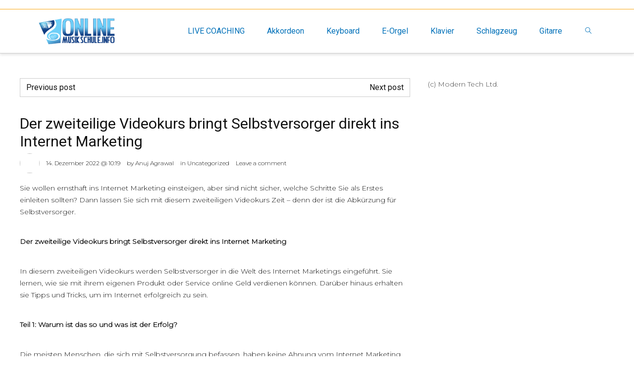

--- FILE ---
content_type: text/html; charset=UTF-8
request_url: https://onlinemusikschule.info/2022/12/14/der-zweiteilige-videokurs-bringt-selbstversorger-direkt-ins-internet-marketing/
body_size: 30579
content:
<!DOCTYPE HTML>
<html lang="de" prefix="og: http://ogp.me/ns#">
    <head><meta charset="UTF-8"><script>if(navigator.userAgent.match(/MSIE|Internet Explorer/i)||navigator.userAgent.match(/Trident\/7\..*?rv:11/i)){var href=document.location.href;if(!href.match(/[?&]nowprocket/)){if(href.indexOf("?")==-1){if(href.indexOf("#")==-1){document.location.href=href+"?nowprocket=1"}else{document.location.href=href.replace("#","?nowprocket=1#")}}else{if(href.indexOf("#")==-1){document.location.href=href+"&nowprocket=1"}else{document.location.href=href.replace("#","&nowprocket=1#")}}}}</script><script>class RocketLazyLoadScripts{constructor(e){this.triggerEvents=e,this.eventOptions={passive:!0},this.userEventListener=this.triggerListener.bind(this),this.delayedScripts={normal:[],async:[],defer:[]},this.allJQueries=[]}_addUserInteractionListener(e){this.triggerEvents.forEach((t=>window.addEventListener(t,e.userEventListener,e.eventOptions)))}_removeUserInteractionListener(e){this.triggerEvents.forEach((t=>window.removeEventListener(t,e.userEventListener,e.eventOptions)))}triggerListener(){this._removeUserInteractionListener(this),"loading"===document.readyState?document.addEventListener("DOMContentLoaded",this._loadEverythingNow.bind(this)):this._loadEverythingNow()}async _loadEverythingNow(){this._delayEventListeners(),this._delayJQueryReady(this),this._handleDocumentWrite(),this._registerAllDelayedScripts(),this._preloadAllScripts(),await this._loadScriptsFromList(this.delayedScripts.normal),await this._loadScriptsFromList(this.delayedScripts.defer),await this._loadScriptsFromList(this.delayedScripts.async),await this._triggerDOMContentLoaded(),await this._triggerWindowLoad(),window.dispatchEvent(new Event("rocket-allScriptsLoaded"))}_registerAllDelayedScripts(){document.querySelectorAll("script[type=rocketlazyloadscript]").forEach((e=>{e.hasAttribute("src")?e.hasAttribute("async")&&!1!==e.async?this.delayedScripts.async.push(e):e.hasAttribute("defer")&&!1!==e.defer||"module"===e.getAttribute("data-rocket-type")?this.delayedScripts.defer.push(e):this.delayedScripts.normal.push(e):this.delayedScripts.normal.push(e)}))}async _transformScript(e){return await this._requestAnimFrame(),new Promise((t=>{const n=document.createElement("script");let r;[...e.attributes].forEach((e=>{let t=e.nodeName;"type"!==t&&("data-rocket-type"===t&&(t="type",r=e.nodeValue),n.setAttribute(t,e.nodeValue))})),e.hasAttribute("src")?(n.addEventListener("load",t),n.addEventListener("error",t)):(n.text=e.text,t()),e.parentNode.replaceChild(n,e)}))}async _loadScriptsFromList(e){const t=e.shift();return t?(await this._transformScript(t),this._loadScriptsFromList(e)):Promise.resolve()}_preloadAllScripts(){var e=document.createDocumentFragment();[...this.delayedScripts.normal,...this.delayedScripts.defer,...this.delayedScripts.async].forEach((t=>{const n=t.getAttribute("src");if(n){const t=document.createElement("link");t.href=n,t.rel="preload",t.as="script",e.appendChild(t)}})),document.head.appendChild(e)}_delayEventListeners(){let e={};function t(t,n){!function(t){function n(n){return e[t].eventsToRewrite.indexOf(n)>=0?"rocket-"+n:n}e[t]||(e[t]={originalFunctions:{add:t.addEventListener,remove:t.removeEventListener},eventsToRewrite:[]},t.addEventListener=function(){arguments[0]=n(arguments[0]),e[t].originalFunctions.add.apply(t,arguments)},t.removeEventListener=function(){arguments[0]=n(arguments[0]),e[t].originalFunctions.remove.apply(t,arguments)})}(t),e[t].eventsToRewrite.push(n)}function n(e,t){let n=e[t];Object.defineProperty(e,t,{get:()=>n||function(){},set(r){e["rocket"+t]=n=r}})}t(document,"DOMContentLoaded"),t(window,"DOMContentLoaded"),t(window,"load"),t(window,"pageshow"),t(document,"readystatechange"),n(document,"onreadystatechange"),n(window,"onload"),n(window,"onpageshow")}_delayJQueryReady(e){let t=window.jQuery;Object.defineProperty(window,"jQuery",{get:()=>t,set(n){if(n&&n.fn&&!e.allJQueries.includes(n)){n.fn.ready=n.fn.init.prototype.ready=function(t){e.domReadyFired?t.bind(document)(n):document.addEventListener("rocket-DOMContentLoaded",(()=>t.bind(document)(n)))};const t=n.fn.on;n.fn.on=n.fn.init.prototype.on=function(){if(this[0]===window){function e(e){return e.split(" ").map((e=>"load"===e||0===e.indexOf("load.")?"rocket-jquery-load":e)).join(" ")}"string"==typeof arguments[0]||arguments[0]instanceof String?arguments[0]=e(arguments[0]):"object"==typeof arguments[0]&&Object.keys(arguments[0]).forEach((t=>{delete Object.assign(arguments[0],{[e(t)]:arguments[0][t]})[t]}))}return t.apply(this,arguments),this},e.allJQueries.push(n)}t=n}})}async _triggerDOMContentLoaded(){this.domReadyFired=!0,await this._requestAnimFrame(),document.dispatchEvent(new Event("rocket-DOMContentLoaded")),await this._requestAnimFrame(),window.dispatchEvent(new Event("rocket-DOMContentLoaded")),await this._requestAnimFrame(),document.dispatchEvent(new Event("rocket-readystatechange")),await this._requestAnimFrame(),document.rocketonreadystatechange&&document.rocketonreadystatechange()}async _triggerWindowLoad(){await this._requestAnimFrame(),window.dispatchEvent(new Event("rocket-load")),await this._requestAnimFrame(),window.rocketonload&&window.rocketonload(),await this._requestAnimFrame(),this.allJQueries.forEach((e=>e(window).trigger("rocket-jquery-load"))),window.dispatchEvent(new Event("rocket-pageshow")),await this._requestAnimFrame(),window.rocketonpageshow&&window.rocketonpageshow()}_handleDocumentWrite(){const e=new Map;document.write=document.writeln=function(t){const n=document.currentScript,r=document.createRange(),i=n.parentElement;let o=e.get(n);void 0===o&&(o=n.nextSibling,e.set(n,o));const a=document.createDocumentFragment();r.setStart(a,0),a.appendChild(r.createContextualFragment(t)),i.insertBefore(a,o)}}async _requestAnimFrame(){return new Promise((e=>requestAnimationFrame(e)))}static run(){const e=new RocketLazyLoadScripts(["keydown","mousemove","touchmove","touchstart","touchend","wheel"]);e._addUserInteractionListener(e)}}RocketLazyLoadScripts.run();</script>
		<!-- Google Tag Manager -->
<script type="rocketlazyloadscript">(function(w,d,s,l,i){w[l]=w[l]||[];w[l].push({'gtm.start':
new Date().getTime(),event:'gtm.js'});var f=d.getElementsByTagName(s)[0],
j=d.createElement(s),dl=l!='dataLayer'?'&l='+l:'';j.async=true;j.src=
'https://www.googletagmanager.com/gtm.js?id='+i+dl;f.parentNode.insertBefore(j,f);
})(window,document,'script','dataLayer','GTM-NM4SD8Q');</script>
<!-- End Google Tag Manager -->
        <title>Onlinemusikschule Der zweiteilige Videokurs bringt Selbstversorger direkt ins Internet Marketing - Onlinemusikschule</title>
                
        <meta name="description" content="Der zweiteilige Videokurs bringt Selbstversorger direkt ins Internet Marketing" />
                <meta name="author" content=" " />
        <meta name="contact" content="info@helmut-eder.com" />
                            <meta name="viewport" content="width=device-width, initial-scale=1">
                            <link id="pbtheme_favicon" rel="shortcut icon" href="https://onlinemusikschule.info/wp-content/uploads/2017/10/onlinemusikschule-favicon.jpg" type='image/x-icon'>
                            <link rel="apple-touch-icon" href="https://onlinemusikschule.info/wp-content/uploads/2017/10/onlinemusikschule-favicon.jpg" type="image/png">
                            <link rel="apple-touch-icon" sizes="72x72" href="https://onlinemusikschule.info/wp-content/uploads/2021/07/Onlinemusikschule_LOGO_NEW.png" type="image/png">
                            <link rel="apple-touch-icon" sizes="114x114" href="https://onlinemusikschule.info/wp-content/uploads/2021/07/Onlinemusikschule_LOGO_NEW.png" type="image/png">
                            <link rel="apple-touch-icon" sizes="144x144" href="https://onlinemusikschule.info/wp-content/uploads/2017/10/onlinemusikschule-favicon.jpg" type="image/png">
        <!--[if lt IE 9]>
        <script>
                document.createElement('header');
                document.createElement('nav');
                document.createElement('section');
                document.createElement('article');
                document.createElement('aside');
                document.createElement('footer');
                document.createElement('video');
                document.createElement('audio');
        </script>
        <![endif]-->
        <script data-cfasync="false" data-no-defer="1" data-no-minify="1" data-no-optimize="1">var ewww_webp_supported=!1;function check_webp_feature(A,e){var w;e=void 0!==e?e:function(){},ewww_webp_supported?e(ewww_webp_supported):((w=new Image).onload=function(){ewww_webp_supported=0<w.width&&0<w.height,e&&e(ewww_webp_supported)},w.onerror=function(){e&&e(!1)},w.src="data:image/webp;base64,"+{alpha:"UklGRkoAAABXRUJQVlA4WAoAAAAQAAAAAAAAAAAAQUxQSAwAAAARBxAR/Q9ERP8DAABWUDggGAAAABQBAJ0BKgEAAQAAAP4AAA3AAP7mtQAAAA=="}[A])}check_webp_feature("alpha");</script><script data-cfasync="false" data-no-defer="1" data-no-minify="1" data-no-optimize="1">var Arrive=function(c,w){"use strict";if(c.MutationObserver&&"undefined"!=typeof HTMLElement){var r,a=0,u=(r=HTMLElement.prototype.matches||HTMLElement.prototype.webkitMatchesSelector||HTMLElement.prototype.mozMatchesSelector||HTMLElement.prototype.msMatchesSelector,{matchesSelector:function(e,t){return e instanceof HTMLElement&&r.call(e,t)},addMethod:function(e,t,r){var a=e[t];e[t]=function(){return r.length==arguments.length?r.apply(this,arguments):"function"==typeof a?a.apply(this,arguments):void 0}},callCallbacks:function(e,t){t&&t.options.onceOnly&&1==t.firedElems.length&&(e=[e[0]]);for(var r,a=0;r=e[a];a++)r&&r.callback&&r.callback.call(r.elem,r.elem);t&&t.options.onceOnly&&1==t.firedElems.length&&t.me.unbindEventWithSelectorAndCallback.call(t.target,t.selector,t.callback)},checkChildNodesRecursively:function(e,t,r,a){for(var i,n=0;i=e[n];n++)r(i,t,a)&&a.push({callback:t.callback,elem:i}),0<i.childNodes.length&&u.checkChildNodesRecursively(i.childNodes,t,r,a)},mergeArrays:function(e,t){var r,a={};for(r in e)e.hasOwnProperty(r)&&(a[r]=e[r]);for(r in t)t.hasOwnProperty(r)&&(a[r]=t[r]);return a},toElementsArray:function(e){return e=void 0!==e&&("number"!=typeof e.length||e===c)?[e]:e}}),e=(l.prototype.addEvent=function(e,t,r,a){a={target:e,selector:t,options:r,callback:a,firedElems:[]};return this._beforeAdding&&this._beforeAdding(a),this._eventsBucket.push(a),a},l.prototype.removeEvent=function(e){for(var t,r=this._eventsBucket.length-1;t=this._eventsBucket[r];r--)e(t)&&(this._beforeRemoving&&this._beforeRemoving(t),(t=this._eventsBucket.splice(r,1))&&t.length&&(t[0].callback=null))},l.prototype.beforeAdding=function(e){this._beforeAdding=e},l.prototype.beforeRemoving=function(e){this._beforeRemoving=e},l),t=function(i,n){var o=new e,l=this,s={fireOnAttributesModification:!1};return o.beforeAdding(function(t){var e=t.target;e!==c.document&&e!==c||(e=document.getElementsByTagName("html")[0]);var r=new MutationObserver(function(e){n.call(this,e,t)}),a=i(t.options);r.observe(e,a),t.observer=r,t.me=l}),o.beforeRemoving(function(e){e.observer.disconnect()}),this.bindEvent=function(e,t,r){t=u.mergeArrays(s,t);for(var a=u.toElementsArray(this),i=0;i<a.length;i++)o.addEvent(a[i],e,t,r)},this.unbindEvent=function(){var r=u.toElementsArray(this);o.removeEvent(function(e){for(var t=0;t<r.length;t++)if(this===w||e.target===r[t])return!0;return!1})},this.unbindEventWithSelectorOrCallback=function(r){var a=u.toElementsArray(this),i=r,e="function"==typeof r?function(e){for(var t=0;t<a.length;t++)if((this===w||e.target===a[t])&&e.callback===i)return!0;return!1}:function(e){for(var t=0;t<a.length;t++)if((this===w||e.target===a[t])&&e.selector===r)return!0;return!1};o.removeEvent(e)},this.unbindEventWithSelectorAndCallback=function(r,a){var i=u.toElementsArray(this);o.removeEvent(function(e){for(var t=0;t<i.length;t++)if((this===w||e.target===i[t])&&e.selector===r&&e.callback===a)return!0;return!1})},this},i=new function(){var s={fireOnAttributesModification:!1,onceOnly:!1,existing:!1};function n(e,t,r){return!(!u.matchesSelector(e,t.selector)||(e._id===w&&(e._id=a++),-1!=t.firedElems.indexOf(e._id)))&&(t.firedElems.push(e._id),!0)}var c=(i=new t(function(e){var t={attributes:!1,childList:!0,subtree:!0};return e.fireOnAttributesModification&&(t.attributes=!0),t},function(e,i){e.forEach(function(e){var t=e.addedNodes,r=e.target,a=[];null!==t&&0<t.length?u.checkChildNodesRecursively(t,i,n,a):"attributes"===e.type&&n(r,i)&&a.push({callback:i.callback,elem:r}),u.callCallbacks(a,i)})})).bindEvent;return i.bindEvent=function(e,t,r){t=void 0===r?(r=t,s):u.mergeArrays(s,t);var a=u.toElementsArray(this);if(t.existing){for(var i=[],n=0;n<a.length;n++)for(var o=a[n].querySelectorAll(e),l=0;l<o.length;l++)i.push({callback:r,elem:o[l]});if(t.onceOnly&&i.length)return r.call(i[0].elem,i[0].elem);setTimeout(u.callCallbacks,1,i)}c.call(this,e,t,r)},i},o=new function(){var a={};function i(e,t){return u.matchesSelector(e,t.selector)}var n=(o=new t(function(){return{childList:!0,subtree:!0}},function(e,r){e.forEach(function(e){var t=e.removedNodes,e=[];null!==t&&0<t.length&&u.checkChildNodesRecursively(t,r,i,e),u.callCallbacks(e,r)})})).bindEvent;return o.bindEvent=function(e,t,r){t=void 0===r?(r=t,a):u.mergeArrays(a,t),n.call(this,e,t,r)},o};d(HTMLElement.prototype),d(NodeList.prototype),d(HTMLCollection.prototype),d(HTMLDocument.prototype),d(Window.prototype);var n={};return s(i,n,"unbindAllArrive"),s(o,n,"unbindAllLeave"),n}function l(){this._eventsBucket=[],this._beforeAdding=null,this._beforeRemoving=null}function s(e,t,r){u.addMethod(t,r,e.unbindEvent),u.addMethod(t,r,e.unbindEventWithSelectorOrCallback),u.addMethod(t,r,e.unbindEventWithSelectorAndCallback)}function d(e){e.arrive=i.bindEvent,s(i,e,"unbindArrive"),e.leave=o.bindEvent,s(o,e,"unbindLeave")}}(window,void 0),ewww_webp_supported=!1;function check_webp_feature(e,t){var r;ewww_webp_supported?t(ewww_webp_supported):((r=new Image).onload=function(){ewww_webp_supported=0<r.width&&0<r.height,t(ewww_webp_supported)},r.onerror=function(){t(!1)},r.src="data:image/webp;base64,"+{alpha:"UklGRkoAAABXRUJQVlA4WAoAAAAQAAAAAAAAAAAAQUxQSAwAAAARBxAR/Q9ERP8DAABWUDggGAAAABQBAJ0BKgEAAQAAAP4AAA3AAP7mtQAAAA==",animation:"UklGRlIAAABXRUJQVlA4WAoAAAASAAAAAAAAAAAAQU5JTQYAAAD/////AABBTk1GJgAAAAAAAAAAAAAAAAAAAGQAAABWUDhMDQAAAC8AAAAQBxAREYiI/gcA"}[e])}function ewwwLoadImages(e){if(e){for(var t=document.querySelectorAll(".batch-image img, .image-wrapper a, .ngg-pro-masonry-item a, .ngg-galleria-offscreen-seo-wrapper a"),r=0,a=t.length;r<a;r++)ewwwAttr(t[r],"data-src",t[r].getAttribute("data-webp")),ewwwAttr(t[r],"data-thumbnail",t[r].getAttribute("data-webp-thumbnail"));for(var i=document.querySelectorAll("div.woocommerce-product-gallery__image"),r=0,a=i.length;r<a;r++)ewwwAttr(i[r],"data-thumb",i[r].getAttribute("data-webp-thumb"))}for(var n=document.querySelectorAll("video"),r=0,a=n.length;r<a;r++)ewwwAttr(n[r],"poster",e?n[r].getAttribute("data-poster-webp"):n[r].getAttribute("data-poster-image"));for(var o,l=document.querySelectorAll("img.ewww_webp_lazy_load"),r=0,a=l.length;r<a;r++)e&&(ewwwAttr(l[r],"data-lazy-srcset",l[r].getAttribute("data-lazy-srcset-webp")),ewwwAttr(l[r],"data-srcset",l[r].getAttribute("data-srcset-webp")),ewwwAttr(l[r],"data-lazy-src",l[r].getAttribute("data-lazy-src-webp")),ewwwAttr(l[r],"data-src",l[r].getAttribute("data-src-webp")),ewwwAttr(l[r],"data-orig-file",l[r].getAttribute("data-webp-orig-file")),ewwwAttr(l[r],"data-medium-file",l[r].getAttribute("data-webp-medium-file")),ewwwAttr(l[r],"data-large-file",l[r].getAttribute("data-webp-large-file")),null!=(o=l[r].getAttribute("srcset"))&&!1!==o&&o.includes("R0lGOD")&&ewwwAttr(l[r],"src",l[r].getAttribute("data-lazy-src-webp"))),l[r].className=l[r].className.replace(/\bewww_webp_lazy_load\b/,"");for(var s=document.querySelectorAll(".ewww_webp"),r=0,a=s.length;r<a;r++)e?(ewwwAttr(s[r],"srcset",s[r].getAttribute("data-srcset-webp")),ewwwAttr(s[r],"src",s[r].getAttribute("data-src-webp")),ewwwAttr(s[r],"data-orig-file",s[r].getAttribute("data-webp-orig-file")),ewwwAttr(s[r],"data-medium-file",s[r].getAttribute("data-webp-medium-file")),ewwwAttr(s[r],"data-large-file",s[r].getAttribute("data-webp-large-file")),ewwwAttr(s[r],"data-large_image",s[r].getAttribute("data-webp-large_image")),ewwwAttr(s[r],"data-src",s[r].getAttribute("data-webp-src"))):(ewwwAttr(s[r],"srcset",s[r].getAttribute("data-srcset-img")),ewwwAttr(s[r],"src",s[r].getAttribute("data-src-img"))),s[r].className=s[r].className.replace(/\bewww_webp\b/,"ewww_webp_loaded");window.jQuery&&jQuery.fn.isotope&&jQuery.fn.imagesLoaded&&(jQuery(".fusion-posts-container-infinite").imagesLoaded(function(){jQuery(".fusion-posts-container-infinite").hasClass("isotope")&&jQuery(".fusion-posts-container-infinite").isotope()}),jQuery(".fusion-portfolio:not(.fusion-recent-works) .fusion-portfolio-wrapper").imagesLoaded(function(){jQuery(".fusion-portfolio:not(.fusion-recent-works) .fusion-portfolio-wrapper").isotope()}))}function ewwwWebPInit(e){ewwwLoadImages(e),ewwwNggLoadGalleries(e),document.arrive(".ewww_webp",function(){ewwwLoadImages(e)}),document.arrive(".ewww_webp_lazy_load",function(){ewwwLoadImages(e)}),document.arrive("videos",function(){ewwwLoadImages(e)}),"loading"==document.readyState?document.addEventListener("DOMContentLoaded",ewwwJSONParserInit):("undefined"!=typeof galleries&&ewwwNggParseGalleries(e),ewwwWooParseVariations(e))}function ewwwAttr(e,t,r){null!=r&&!1!==r&&e.setAttribute(t,r)}function ewwwJSONParserInit(){"undefined"!=typeof galleries&&check_webp_feature("alpha",ewwwNggParseGalleries),check_webp_feature("alpha",ewwwWooParseVariations)}function ewwwWooParseVariations(e){if(e)for(var t=document.querySelectorAll("form.variations_form"),r=0,a=t.length;r<a;r++){var i=t[r].getAttribute("data-product_variations"),n=!1;try{for(var o in i=JSON.parse(i))void 0!==i[o]&&void 0!==i[o].image&&(void 0!==i[o].image.src_webp&&(i[o].image.src=i[o].image.src_webp,n=!0),void 0!==i[o].image.srcset_webp&&(i[o].image.srcset=i[o].image.srcset_webp,n=!0),void 0!==i[o].image.full_src_webp&&(i[o].image.full_src=i[o].image.full_src_webp,n=!0),void 0!==i[o].image.gallery_thumbnail_src_webp&&(i[o].image.gallery_thumbnail_src=i[o].image.gallery_thumbnail_src_webp,n=!0),void 0!==i[o].image.thumb_src_webp&&(i[o].image.thumb_src=i[o].image.thumb_src_webp,n=!0));n&&ewwwAttr(t[r],"data-product_variations",JSON.stringify(i))}catch(e){}}}function ewwwNggParseGalleries(e){if(e)for(var t in galleries){var r=galleries[t];galleries[t].images_list=ewwwNggParseImageList(r.images_list)}}function ewwwNggLoadGalleries(e){e&&document.addEventListener("ngg.galleria.themeadded",function(e,t){window.ngg_galleria._create_backup=window.ngg_galleria.create,window.ngg_galleria.create=function(e,t){var r=$(e).data("id");return galleries["gallery_"+r].images_list=ewwwNggParseImageList(galleries["gallery_"+r].images_list),window.ngg_galleria._create_backup(e,t)}})}function ewwwNggParseImageList(e){for(var t in e){var r=e[t];if(void 0!==r["image-webp"]&&(e[t].image=r["image-webp"],delete e[t]["image-webp"]),void 0!==r["thumb-webp"]&&(e[t].thumb=r["thumb-webp"],delete e[t]["thumb-webp"]),void 0!==r.full_image_webp&&(e[t].full_image=r.full_image_webp,delete e[t].full_image_webp),void 0!==r.srcsets)for(var a in r.srcsets)nggSrcset=r.srcsets[a],void 0!==r.srcsets[a+"-webp"]&&(e[t].srcsets[a]=r.srcsets[a+"-webp"],delete e[t].srcsets[a+"-webp"]);if(void 0!==r.full_srcsets)for(var i in r.full_srcsets)nggFSrcset=r.full_srcsets[i],void 0!==r.full_srcsets[i+"-webp"]&&(e[t].full_srcsets[i]=r.full_srcsets[i+"-webp"],delete e[t].full_srcsets[i+"-webp"])}return e}check_webp_feature("alpha",ewwwWebPInit);</script><meta name='robots' content='index, follow, max-image-preview:large, max-snippet:-1, max-video-preview:-1' />

	<!-- This site is optimized with the Yoast SEO plugin v26.1.1 - https://yoast.com/wordpress/plugins/seo/ -->
	<link rel="canonical" href="https://onlinemusikschule.info/2022/12/14/der-zweiteilige-videokurs-bringt-selbstversorger-direkt-ins-internet-marketing/" />
	<meta property="og:locale" content="de_DE" />
	<meta property="og:type" content="article" />
	<meta property="og:title" content="Der zweiteilige Videokurs bringt Selbstversorger direkt ins Internet Marketing - Onlinemusikschule" />
	<meta property="og:description" content="Sie wollen ernsthaft ins Internet Marketing einsteigen, aber sind nicht sicher, welche Schritte Sie als Erstes einleiten sollten? Dann lassen Sie sich mit diesem zweiteiligen Videokurs Zeit &#8211; denn der ist die Abkürzung für Selbstversorger. Der zweiteilige Videokurs bringt Selbstversorger direkt ins Internet Marketing In diesem zweiteiligen Videokurs werden Selbstversorger in die Welt des Internet Marketings eingeführt. Sie lernen, wie sie mit ihrem eigenen Produkt oder Service online Geld verdienen können. Darüber hinaus erhalten sie Tipps und Tricks, um im Internet erfolgreich zu sein. Teil 1: Warum ist das so und was ist der Erfolg? Die meisten Menschen, die sich [&hellip;]" />
	<meta property="og:url" content="https://onlinemusikschule.info/2022/12/14/der-zweiteilige-videokurs-bringt-selbstversorger-direkt-ins-internet-marketing/" />
	<meta property="og:site_name" content="Onlinemusikschule" />
	<meta property="article:published_time" content="2022-12-14T09:19:51+00:00" />
	<meta property="article:modified_time" content="2022-12-14T09:19:52+00:00" />
	<meta name="author" content="Anuj Agrawal" />
	<meta name="twitter:card" content="summary_large_image" />
	<meta name="twitter:label1" content="Verfasst von" />
	<meta name="twitter:data1" content="Anuj Agrawal" />
	<meta name="twitter:label2" content="Geschätzte Lesezeit" />
	<meta name="twitter:data2" content="4 Minuten" />
	<script type="application/ld+json" class="yoast-schema-graph">{"@context":"https://schema.org","@graph":[{"@type":"Article","@id":"https://onlinemusikschule.info/2022/12/14/der-zweiteilige-videokurs-bringt-selbstversorger-direkt-ins-internet-marketing/#article","isPartOf":{"@id":"https://onlinemusikschule.info/2022/12/14/der-zweiteilige-videokurs-bringt-selbstversorger-direkt-ins-internet-marketing/"},"author":{"name":"Anuj Agrawal","@id":"https://onlinemusikschule.info/#/schema/person/c7100593f94d3dcc10d897c1d1788784"},"headline":"Der zweiteilige Videokurs bringt Selbstversorger direkt ins Internet Marketing","datePublished":"2022-12-14T09:19:51+00:00","dateModified":"2022-12-14T09:19:52+00:00","mainEntityOfPage":{"@id":"https://onlinemusikschule.info/2022/12/14/der-zweiteilige-videokurs-bringt-selbstversorger-direkt-ins-internet-marketing/"},"wordCount":644,"commentCount":0,"publisher":{"@id":"https://onlinemusikschule.info/#organization"},"articleSection":["Uncategorized"],"inLanguage":"de","potentialAction":[{"@type":"CommentAction","name":"Comment","target":["https://onlinemusikschule.info/2022/12/14/der-zweiteilige-videokurs-bringt-selbstversorger-direkt-ins-internet-marketing/#respond"]}]},{"@type":"WebPage","@id":"https://onlinemusikschule.info/2022/12/14/der-zweiteilige-videokurs-bringt-selbstversorger-direkt-ins-internet-marketing/","url":"https://onlinemusikschule.info/2022/12/14/der-zweiteilige-videokurs-bringt-selbstversorger-direkt-ins-internet-marketing/","name":"Der zweiteilige Videokurs bringt Selbstversorger direkt ins Internet Marketing - Onlinemusikschule","isPartOf":{"@id":"https://onlinemusikschule.info/#website"},"datePublished":"2022-12-14T09:19:51+00:00","dateModified":"2022-12-14T09:19:52+00:00","breadcrumb":{"@id":"https://onlinemusikschule.info/2022/12/14/der-zweiteilige-videokurs-bringt-selbstversorger-direkt-ins-internet-marketing/#breadcrumb"},"inLanguage":"de","potentialAction":[{"@type":"ReadAction","target":["https://onlinemusikschule.info/2022/12/14/der-zweiteilige-videokurs-bringt-selbstversorger-direkt-ins-internet-marketing/"]}]},{"@type":"BreadcrumbList","@id":"https://onlinemusikschule.info/2022/12/14/der-zweiteilige-videokurs-bringt-selbstversorger-direkt-ins-internet-marketing/#breadcrumb","itemListElement":[{"@type":"ListItem","position":1,"name":"Home","item":"https://onlinemusikschule.info/"},{"@type":"ListItem","position":2,"name":"Home","item":"https://onlinemusikschule.info/home/"},{"@type":"ListItem","position":3,"name":"Der zweiteilige Videokurs bringt Selbstversorger direkt ins Internet Marketing"}]},{"@type":"WebSite","@id":"https://onlinemusikschule.info/#website","url":"https://onlinemusikschule.info/","name":"Onlinemusikschule","description":"Musikinstrumente lernen und sonst nichts.","publisher":{"@id":"https://onlinemusikschule.info/#organization"},"potentialAction":[{"@type":"SearchAction","target":{"@type":"EntryPoint","urlTemplate":"https://onlinemusikschule.info/?s={search_term_string}"},"query-input":{"@type":"PropertyValueSpecification","valueRequired":true,"valueName":"search_term_string"}}],"inLanguage":"de"},{"@type":"Organization","@id":"https://onlinemusikschule.info/#organization","name":"Onlinemusikschule - Modern Tech Ltd.","url":"https://onlinemusikschule.info/","logo":{"@type":"ImageObject","inLanguage":"de","@id":"https://onlinemusikschule.info/#/schema/logo/image/","url":"https://onlinemusikschule.info/wp-content/uploads/2017/10/onlinemusikschule1.jpg","contentUrl":"https://onlinemusikschule.info/wp-content/uploads/2017/10/onlinemusikschule1.jpg","width":975,"height":150,"caption":"Onlinemusikschule - Modern Tech Ltd."},"image":{"@id":"https://onlinemusikschule.info/#/schema/logo/image/"}},{"@type":"Person","@id":"https://onlinemusikschule.info/#/schema/person/c7100593f94d3dcc10d897c1d1788784","name":"Anuj Agrawal","image":{"@type":"ImageObject","inLanguage":"de","@id":"https://onlinemusikschule.info/#/schema/person/image/","url":"https://secure.gravatar.com/avatar/34b385d6d1101fc72fc6ec8f6a6b1f8ec8e3632b6e94107f05009adae13f2d11?s=96&d=mm&r=g","contentUrl":"https://secure.gravatar.com/avatar/34b385d6d1101fc72fc6ec8f6a6b1f8ec8e3632b6e94107f05009adae13f2d11?s=96&d=mm&r=g","caption":"Anuj Agrawal"},"url":"https://onlinemusikschule.info/author/anuj/"}]}</script>
	<!-- / Yoast SEO plugin. -->


<!-- Open Graph data --><meta property="og:title" content="Der zweiteilige Videokurs bringt Selbstversorger direkt ins Internet Marketing" ><meta property="og:description" content="Sie wollen ernsthaft ins Internet Marketing einsteigen, aber sind nicht sicher, welche Schritte Sie als Erstes einleiten sollten? Dann lassen Sie sich mit diesem zweiteiligen Videokurs Zeit &#8211; denn der ist die Abkürzung für Selbstversorger. Der zweiteilige Videokurs bringt Selbstversorger ..." ><meta property="og:type" content="article" ><meta property="og:url" content="https://onlinemusikschule.info/2022/12/14/der-zweiteilige-videokurs-bringt-selbstversorger-direkt-ins-internet-marketing/" ><meta property="og:site_name" content="Onlinemusikschule" ><!-- Twitter Card data --><meta name="twitter:card" content="summary"><meta name="twitter:site" content="@"><meta name="twitter:title" content="Der zweiteilige Videokurs bringt Selbstversorger direkt ins Internet Marketing"><meta name="twitter:description" content="Sie wollen ernsthaft ins Internet Marketing einsteigen, aber sind nicht sicher, welche Schritte Sie als Erstes einleiten sollten? Dann lassen Sie sich mit di..."><link rel='dns-prefetch' href='//www.digistore24-scripts.com' />
<link rel='dns-prefetch' href='//widgets.leadconnectorhq.com' />
<link rel='dns-prefetch' href='//cdn.jsdelivr.net' />
<link rel="alternate" type="application/rss+xml" title="Onlinemusikschule &raquo; Feed" href="https://onlinemusikschule.info/feed/" />
<link rel="alternate" type="application/rss+xml" title="Onlinemusikschule &raquo; Kommentar-Feed" href="https://onlinemusikschule.info/comments/feed/" />
<link rel="alternate" type="application/rss+xml" title="Onlinemusikschule &raquo; Der zweiteilige Videokurs bringt Selbstversorger direkt ins Internet Marketing-Kommentar-Feed" href="https://onlinemusikschule.info/2022/12/14/der-zweiteilige-videokurs-bringt-selbstversorger-direkt-ins-internet-marketing/feed/" />
<link rel="alternate" title="oEmbed (JSON)" type="application/json+oembed" href="https://onlinemusikschule.info/wp-json/oembed/1.0/embed?url=https%3A%2F%2Fonlinemusikschule.info%2F2022%2F12%2F14%2Fder-zweiteilige-videokurs-bringt-selbstversorger-direkt-ins-internet-marketing%2F" />
<link rel="alternate" title="oEmbed (XML)" type="text/xml+oembed" href="https://onlinemusikschule.info/wp-json/oembed/1.0/embed?url=https%3A%2F%2Fonlinemusikschule.info%2F2022%2F12%2F14%2Fder-zweiteilige-videokurs-bringt-selbstversorger-direkt-ins-internet-marketing%2F&#038;format=xml" />
<base target="_parent" /><style id='wp-img-auto-sizes-contain-inline-css' type='text/css'>
img:is([sizes=auto i],[sizes^="auto," i]){contain-intrinsic-size:3000px 1500px}
/*# sourceURL=wp-img-auto-sizes-contain-inline-css */
</style>
<link data-minify="1" rel='stylesheet' id='digistore-css' href='https://onlinemusikschule.info/wp-content/cache/min/1/wp-content/plugins/digistore/digistore.css?ver=1718696378' type='text/css' media='all' />
<link data-minify="1" rel='stylesheet' id='pbuilder_font-awesome_css-css' href='https://onlinemusikschule.info/wp-content/cache/min/1/wp-content/plugins/profit_builder/css/font-awesome.css?ver=1718696378' type='text/css' media='all' />
<link data-minify="1" rel='stylesheet' id='pbuilder_fornt_css-css' href='https://onlinemusikschule.info/wp-content/cache/min/1/wp-content/plugins/profit_builder/css/front.css?ver=1718696379' type='text/css' media='all' />
<link data-minify="1" rel='stylesheet' id='font-awesome-css' href='https://onlinemusikschule.info/wp-content/cache/min/1/wp-content/plugins/profit_builder/font/fawesome/font-awesome.css?ver=1718696379' type='text/css' media='all' />
<link data-minify="1" rel='stylesheet' id='font-frb_awesome-css' href='https://onlinemusikschule.info/wp-content/cache/min/1/wp-content/plugins/profit_builder/font/frb_fawesome/font-awesome.css?ver=1718696379' type='text/css' media='all' />
<link data-minify="1" rel='stylesheet' id='font-creative-css' href='https://onlinemusikschule.info/wp-content/cache/min/1/wp-content/plugins/profit_builder/font/alternative/styles.css?ver=1718696379' type='text/css' media='all' />
<link data-minify="1" rel='stylesheet' id='font-alternative-css' href='https://onlinemusikschule.info/wp-content/cache/min/1/wp-content/plugins/profit_builder/font/creative/styles.css?ver=1718696379' type='text/css' media='all' />
<link data-minify="1" rel='stylesheet' id='font-new_creative-css' href='https://onlinemusikschule.info/wp-content/cache/min/1/wp-content/plugins/profit_builder/font/alternative_new/style.css?ver=1718696379' type='text/css' media='all' />
<link data-minify="1" rel='stylesheet' id='font-new_alternative-css' href='https://onlinemusikschule.info/wp-content/cache/min/1/wp-content/plugins/profit_builder/font/creative_new/style.css?ver=1718696379' type='text/css' media='all' />
<link data-minify="1" rel='stylesheet' id='pbuilder_prettyphoto_css-css' href='https://onlinemusikschule.info/wp-content/cache/min/1/wp-content/plugins/profit_builder/css/jquery.prettyphoto.css?ver=1718696379' type='text/css' media='all' />
<link data-minify="1" rel='stylesheet' id='pbuilder_swiper_css-css' href='https://onlinemusikschule.info/wp-content/cache/min/1/wp-content/plugins/profit_builder/css/idangerous.swiper.css?ver=1718696379' type='text/css' media='all' />
<link data-minify="1" rel='stylesheet' id='pbuilder_YTPlayer_css-css' href='https://onlinemusikschule.info/wp-content/cache/min/1/wp-content/plugins/profit_builder/css/mb.YTVPlayer.css?ver=1718696379' type='text/css' media='all' />
<link data-minify="1" rel='stylesheet' id='pbuilder_flipclock_css-css' href='https://onlinemusikschule.info/wp-content/cache/min/1/wp-content/plugins/profit_builder/css/timer2.css?ver=1718696379' type='text/css' media='all' />
<link rel='stylesheet' id='pbuilder_soon_css-css' href='https://onlinemusikschule.info/wp-content/plugins/profit_builder/css/soon.min.css?ver=e2406c264b4e4c7d24b0dbc493ce56bb' type='text/css' media='all' />
<link data-minify="1" rel='stylesheet' id='pbuilder_mb_comingsoon_css-css' href='https://onlinemusikschule.info/wp-content/cache/min/1/wp-content/plugins/profit_builder/css/mb-comingsoon.css?ver=1718696379' type='text/css' media='all' />
<link data-minify="1" rel='stylesheet' id='pbuilder_animate_css-css' href='https://onlinemusikschule.info/wp-content/cache/min/1/wp-content/plugins/profit_builder/css/animate.css?ver=1718696379' type='text/css' media='all' />
<link data-minify="1" rel='stylesheet' id='pbuilder_contact_ui_css-css' href='https://onlinemusikschule.info/wp-content/cache/min/1/wp-content/plugins/profit_builder/css/contact-ui.css?ver=1718696379' type='text/css' media='all' />
<link data-minify="1" rel='stylesheet' id='pbuilder_shortcode_css-css' href='https://onlinemusikschule.info/wp-content/cache/min/1/wp-content/plugins/profit_builder/css/shortcodes.css?ver=1718696379' type='text/css' media='all' />
<link data-minify="1" rel='stylesheet' id='pbuilder_pbs_css-css' href='https://onlinemusikschule.info/wp-content/cache/min/1/wp-content/plugins/profit_builder/css/pbs.css?ver=1718696379' type='text/css' media='all' />
<link data-minify="1" rel='stylesheet' id='pbuilder_fp_css-css' href='https://onlinemusikschule.info/wp-content/cache/min/1/wp-content/plugins/profit_builder/css/minimalist.css?ver=1718696379' type='text/css' media='all' />
<link data-minify="1" rel='stylesheet' id='progressbar-css-css' href='https://onlinemusikschule.info/wp-content/cache/min/1/wp-content/plugins/profit_builder/css/progressbar.css?ver=1718696379' type='text/css' media='all' />
<link data-minify="1" rel='stylesheet' id='GDwidgetStylesheet-css' href='https://onlinemusikschule.info/wp-content/cache/min/1/wp-content/plugins/profit_builder/css/style.css?ver=1718696379' type='text/css' media='all' />
<link data-minify="1" rel='stylesheet' id='color-box-css-css' href='https://onlinemusikschule.info/wp-content/cache/min/1/wp-content/plugins/profit_builder/css/colorbox.css?ver=1718696379' type='text/css' media='all' />
<style id='wp-emoji-styles-inline-css' type='text/css'>

	img.wp-smiley, img.emoji {
		display: inline !important;
		border: none !important;
		box-shadow: none !important;
		height: 1em !important;
		width: 1em !important;
		margin: 0 0.07em !important;
		vertical-align: -0.1em !important;
		background: none !important;
		padding: 0 !important;
	}
/*# sourceURL=wp-emoji-styles-inline-css */
</style>
<style id='wp-block-library-inline-css' type='text/css'>
:root{--wp-block-synced-color:#7a00df;--wp-block-synced-color--rgb:122,0,223;--wp-bound-block-color:var(--wp-block-synced-color);--wp-editor-canvas-background:#ddd;--wp-admin-theme-color:#007cba;--wp-admin-theme-color--rgb:0,124,186;--wp-admin-theme-color-darker-10:#006ba1;--wp-admin-theme-color-darker-10--rgb:0,107,160.5;--wp-admin-theme-color-darker-20:#005a87;--wp-admin-theme-color-darker-20--rgb:0,90,135;--wp-admin-border-width-focus:2px}@media (min-resolution:192dpi){:root{--wp-admin-border-width-focus:1.5px}}.wp-element-button{cursor:pointer}:root .has-very-light-gray-background-color{background-color:#eee}:root .has-very-dark-gray-background-color{background-color:#313131}:root .has-very-light-gray-color{color:#eee}:root .has-very-dark-gray-color{color:#313131}:root .has-vivid-green-cyan-to-vivid-cyan-blue-gradient-background{background:linear-gradient(135deg,#00d084,#0693e3)}:root .has-purple-crush-gradient-background{background:linear-gradient(135deg,#34e2e4,#4721fb 50%,#ab1dfe)}:root .has-hazy-dawn-gradient-background{background:linear-gradient(135deg,#faaca8,#dad0ec)}:root .has-subdued-olive-gradient-background{background:linear-gradient(135deg,#fafae1,#67a671)}:root .has-atomic-cream-gradient-background{background:linear-gradient(135deg,#fdd79a,#004a59)}:root .has-nightshade-gradient-background{background:linear-gradient(135deg,#330968,#31cdcf)}:root .has-midnight-gradient-background{background:linear-gradient(135deg,#020381,#2874fc)}:root{--wp--preset--font-size--normal:16px;--wp--preset--font-size--huge:42px}.has-regular-font-size{font-size:1em}.has-larger-font-size{font-size:2.625em}.has-normal-font-size{font-size:var(--wp--preset--font-size--normal)}.has-huge-font-size{font-size:var(--wp--preset--font-size--huge)}.has-text-align-center{text-align:center}.has-text-align-left{text-align:left}.has-text-align-right{text-align:right}.has-fit-text{white-space:nowrap!important}#end-resizable-editor-section{display:none}.aligncenter{clear:both}.items-justified-left{justify-content:flex-start}.items-justified-center{justify-content:center}.items-justified-right{justify-content:flex-end}.items-justified-space-between{justify-content:space-between}.screen-reader-text{border:0;clip-path:inset(50%);height:1px;margin:-1px;overflow:hidden;padding:0;position:absolute;width:1px;word-wrap:normal!important}.screen-reader-text:focus{background-color:#ddd;clip-path:none;color:#444;display:block;font-size:1em;height:auto;left:5px;line-height:normal;padding:15px 23px 14px;text-decoration:none;top:5px;width:auto;z-index:100000}html :where(.has-border-color){border-style:solid}html :where([style*=border-top-color]){border-top-style:solid}html :where([style*=border-right-color]){border-right-style:solid}html :where([style*=border-bottom-color]){border-bottom-style:solid}html :where([style*=border-left-color]){border-left-style:solid}html :where([style*=border-width]){border-style:solid}html :where([style*=border-top-width]){border-top-style:solid}html :where([style*=border-right-width]){border-right-style:solid}html :where([style*=border-bottom-width]){border-bottom-style:solid}html :where([style*=border-left-width]){border-left-style:solid}html :where(img[class*=wp-image-]){height:auto;max-width:100%}:where(figure){margin:0 0 1em}html :where(.is-position-sticky){--wp-admin--admin-bar--position-offset:var(--wp-admin--admin-bar--height,0px)}@media screen and (max-width:600px){html :where(.is-position-sticky){--wp-admin--admin-bar--position-offset:0px}}

/*# sourceURL=wp-block-library-inline-css */
</style><style id='global-styles-inline-css' type='text/css'>
:root{--wp--preset--aspect-ratio--square: 1;--wp--preset--aspect-ratio--4-3: 4/3;--wp--preset--aspect-ratio--3-4: 3/4;--wp--preset--aspect-ratio--3-2: 3/2;--wp--preset--aspect-ratio--2-3: 2/3;--wp--preset--aspect-ratio--16-9: 16/9;--wp--preset--aspect-ratio--9-16: 9/16;--wp--preset--color--black: #000000;--wp--preset--color--cyan-bluish-gray: #abb8c3;--wp--preset--color--white: #ffffff;--wp--preset--color--pale-pink: #f78da7;--wp--preset--color--vivid-red: #cf2e2e;--wp--preset--color--luminous-vivid-orange: #ff6900;--wp--preset--color--luminous-vivid-amber: #fcb900;--wp--preset--color--light-green-cyan: #7bdcb5;--wp--preset--color--vivid-green-cyan: #00d084;--wp--preset--color--pale-cyan-blue: #8ed1fc;--wp--preset--color--vivid-cyan-blue: #0693e3;--wp--preset--color--vivid-purple: #9b51e0;--wp--preset--gradient--vivid-cyan-blue-to-vivid-purple: linear-gradient(135deg,rgb(6,147,227) 0%,rgb(155,81,224) 100%);--wp--preset--gradient--light-green-cyan-to-vivid-green-cyan: linear-gradient(135deg,rgb(122,220,180) 0%,rgb(0,208,130) 100%);--wp--preset--gradient--luminous-vivid-amber-to-luminous-vivid-orange: linear-gradient(135deg,rgb(252,185,0) 0%,rgb(255,105,0) 100%);--wp--preset--gradient--luminous-vivid-orange-to-vivid-red: linear-gradient(135deg,rgb(255,105,0) 0%,rgb(207,46,46) 100%);--wp--preset--gradient--very-light-gray-to-cyan-bluish-gray: linear-gradient(135deg,rgb(238,238,238) 0%,rgb(169,184,195) 100%);--wp--preset--gradient--cool-to-warm-spectrum: linear-gradient(135deg,rgb(74,234,220) 0%,rgb(151,120,209) 20%,rgb(207,42,186) 40%,rgb(238,44,130) 60%,rgb(251,105,98) 80%,rgb(254,248,76) 100%);--wp--preset--gradient--blush-light-purple: linear-gradient(135deg,rgb(255,206,236) 0%,rgb(152,150,240) 100%);--wp--preset--gradient--blush-bordeaux: linear-gradient(135deg,rgb(254,205,165) 0%,rgb(254,45,45) 50%,rgb(107,0,62) 100%);--wp--preset--gradient--luminous-dusk: linear-gradient(135deg,rgb(255,203,112) 0%,rgb(199,81,192) 50%,rgb(65,88,208) 100%);--wp--preset--gradient--pale-ocean: linear-gradient(135deg,rgb(255,245,203) 0%,rgb(182,227,212) 50%,rgb(51,167,181) 100%);--wp--preset--gradient--electric-grass: linear-gradient(135deg,rgb(202,248,128) 0%,rgb(113,206,126) 100%);--wp--preset--gradient--midnight: linear-gradient(135deg,rgb(2,3,129) 0%,rgb(40,116,252) 100%);--wp--preset--font-size--small: 13px;--wp--preset--font-size--medium: 20px;--wp--preset--font-size--large: 36px;--wp--preset--font-size--x-large: 42px;--wp--preset--spacing--20: 0.44rem;--wp--preset--spacing--30: 0.67rem;--wp--preset--spacing--40: 1rem;--wp--preset--spacing--50: 1.5rem;--wp--preset--spacing--60: 2.25rem;--wp--preset--spacing--70: 3.38rem;--wp--preset--spacing--80: 5.06rem;--wp--preset--shadow--natural: 6px 6px 9px rgba(0, 0, 0, 0.2);--wp--preset--shadow--deep: 12px 12px 50px rgba(0, 0, 0, 0.4);--wp--preset--shadow--sharp: 6px 6px 0px rgba(0, 0, 0, 0.2);--wp--preset--shadow--outlined: 6px 6px 0px -3px rgb(255, 255, 255), 6px 6px rgb(0, 0, 0);--wp--preset--shadow--crisp: 6px 6px 0px rgb(0, 0, 0);}:where(.is-layout-flex){gap: 0.5em;}:where(.is-layout-grid){gap: 0.5em;}body .is-layout-flex{display: flex;}.is-layout-flex{flex-wrap: wrap;align-items: center;}.is-layout-flex > :is(*, div){margin: 0;}body .is-layout-grid{display: grid;}.is-layout-grid > :is(*, div){margin: 0;}:where(.wp-block-columns.is-layout-flex){gap: 2em;}:where(.wp-block-columns.is-layout-grid){gap: 2em;}:where(.wp-block-post-template.is-layout-flex){gap: 1.25em;}:where(.wp-block-post-template.is-layout-grid){gap: 1.25em;}.has-black-color{color: var(--wp--preset--color--black) !important;}.has-cyan-bluish-gray-color{color: var(--wp--preset--color--cyan-bluish-gray) !important;}.has-white-color{color: var(--wp--preset--color--white) !important;}.has-pale-pink-color{color: var(--wp--preset--color--pale-pink) !important;}.has-vivid-red-color{color: var(--wp--preset--color--vivid-red) !important;}.has-luminous-vivid-orange-color{color: var(--wp--preset--color--luminous-vivid-orange) !important;}.has-luminous-vivid-amber-color{color: var(--wp--preset--color--luminous-vivid-amber) !important;}.has-light-green-cyan-color{color: var(--wp--preset--color--light-green-cyan) !important;}.has-vivid-green-cyan-color{color: var(--wp--preset--color--vivid-green-cyan) !important;}.has-pale-cyan-blue-color{color: var(--wp--preset--color--pale-cyan-blue) !important;}.has-vivid-cyan-blue-color{color: var(--wp--preset--color--vivid-cyan-blue) !important;}.has-vivid-purple-color{color: var(--wp--preset--color--vivid-purple) !important;}.has-black-background-color{background-color: var(--wp--preset--color--black) !important;}.has-cyan-bluish-gray-background-color{background-color: var(--wp--preset--color--cyan-bluish-gray) !important;}.has-white-background-color{background-color: var(--wp--preset--color--white) !important;}.has-pale-pink-background-color{background-color: var(--wp--preset--color--pale-pink) !important;}.has-vivid-red-background-color{background-color: var(--wp--preset--color--vivid-red) !important;}.has-luminous-vivid-orange-background-color{background-color: var(--wp--preset--color--luminous-vivid-orange) !important;}.has-luminous-vivid-amber-background-color{background-color: var(--wp--preset--color--luminous-vivid-amber) !important;}.has-light-green-cyan-background-color{background-color: var(--wp--preset--color--light-green-cyan) !important;}.has-vivid-green-cyan-background-color{background-color: var(--wp--preset--color--vivid-green-cyan) !important;}.has-pale-cyan-blue-background-color{background-color: var(--wp--preset--color--pale-cyan-blue) !important;}.has-vivid-cyan-blue-background-color{background-color: var(--wp--preset--color--vivid-cyan-blue) !important;}.has-vivid-purple-background-color{background-color: var(--wp--preset--color--vivid-purple) !important;}.has-black-border-color{border-color: var(--wp--preset--color--black) !important;}.has-cyan-bluish-gray-border-color{border-color: var(--wp--preset--color--cyan-bluish-gray) !important;}.has-white-border-color{border-color: var(--wp--preset--color--white) !important;}.has-pale-pink-border-color{border-color: var(--wp--preset--color--pale-pink) !important;}.has-vivid-red-border-color{border-color: var(--wp--preset--color--vivid-red) !important;}.has-luminous-vivid-orange-border-color{border-color: var(--wp--preset--color--luminous-vivid-orange) !important;}.has-luminous-vivid-amber-border-color{border-color: var(--wp--preset--color--luminous-vivid-amber) !important;}.has-light-green-cyan-border-color{border-color: var(--wp--preset--color--light-green-cyan) !important;}.has-vivid-green-cyan-border-color{border-color: var(--wp--preset--color--vivid-green-cyan) !important;}.has-pale-cyan-blue-border-color{border-color: var(--wp--preset--color--pale-cyan-blue) !important;}.has-vivid-cyan-blue-border-color{border-color: var(--wp--preset--color--vivid-cyan-blue) !important;}.has-vivid-purple-border-color{border-color: var(--wp--preset--color--vivid-purple) !important;}.has-vivid-cyan-blue-to-vivid-purple-gradient-background{background: var(--wp--preset--gradient--vivid-cyan-blue-to-vivid-purple) !important;}.has-light-green-cyan-to-vivid-green-cyan-gradient-background{background: var(--wp--preset--gradient--light-green-cyan-to-vivid-green-cyan) !important;}.has-luminous-vivid-amber-to-luminous-vivid-orange-gradient-background{background: var(--wp--preset--gradient--luminous-vivid-amber-to-luminous-vivid-orange) !important;}.has-luminous-vivid-orange-to-vivid-red-gradient-background{background: var(--wp--preset--gradient--luminous-vivid-orange-to-vivid-red) !important;}.has-very-light-gray-to-cyan-bluish-gray-gradient-background{background: var(--wp--preset--gradient--very-light-gray-to-cyan-bluish-gray) !important;}.has-cool-to-warm-spectrum-gradient-background{background: var(--wp--preset--gradient--cool-to-warm-spectrum) !important;}.has-blush-light-purple-gradient-background{background: var(--wp--preset--gradient--blush-light-purple) !important;}.has-blush-bordeaux-gradient-background{background: var(--wp--preset--gradient--blush-bordeaux) !important;}.has-luminous-dusk-gradient-background{background: var(--wp--preset--gradient--luminous-dusk) !important;}.has-pale-ocean-gradient-background{background: var(--wp--preset--gradient--pale-ocean) !important;}.has-electric-grass-gradient-background{background: var(--wp--preset--gradient--electric-grass) !important;}.has-midnight-gradient-background{background: var(--wp--preset--gradient--midnight) !important;}.has-small-font-size{font-size: var(--wp--preset--font-size--small) !important;}.has-medium-font-size{font-size: var(--wp--preset--font-size--medium) !important;}.has-large-font-size{font-size: var(--wp--preset--font-size--large) !important;}.has-x-large-font-size{font-size: var(--wp--preset--font-size--x-large) !important;}
/*# sourceURL=global-styles-inline-css */
</style>

<style id='classic-theme-styles-inline-css' type='text/css'>
/*! This file is auto-generated */
.wp-block-button__link{color:#fff;background-color:#32373c;border-radius:9999px;box-shadow:none;text-decoration:none;padding:calc(.667em + 2px) calc(1.333em + 2px);font-size:1.125em}.wp-block-file__button{background:#32373c;color:#fff;text-decoration:none}
/*# sourceURL=/wp-includes/css/classic-themes.min.css */
</style>
<link data-minify="1" rel='stylesheet' id='dashicons-css' href='https://onlinemusikschule.info/wp-content/cache/min/1/wp-includes/css/dashicons.min.css?ver=1752959883' type='text/css' media='all' />
<link rel='stylesheet' id='admin-bar-css' href='https://onlinemusikschule.info/wp-includes/css/admin-bar.min.css?ver=e2406c264b4e4c7d24b0dbc493ce56bb' type='text/css' media='all' />
<style id='admin-bar-inline-css' type='text/css'>

    /* Hide CanvasJS credits for P404 charts specifically */
    #p404RedirectChart .canvasjs-chart-credit {
        display: none !important;
    }
    
    #p404RedirectChart canvas {
        border-radius: 6px;
    }

    .p404-redirect-adminbar-weekly-title {
        font-weight: bold;
        font-size: 14px;
        color: #fff;
        margin-bottom: 6px;
    }

    #wpadminbar #wp-admin-bar-p404_free_top_button .ab-icon:before {
        content: "\f103";
        color: #dc3545;
        top: 3px;
    }
    
    #wp-admin-bar-p404_free_top_button .ab-item {
        min-width: 80px !important;
        padding: 0px !important;
    }
    
    /* Ensure proper positioning and z-index for P404 dropdown */
    .p404-redirect-adminbar-dropdown-wrap { 
        min-width: 0; 
        padding: 0;
        position: static !important;
    }
    
    #wpadminbar #wp-admin-bar-p404_free_top_button_dropdown {
        position: static !important;
    }
    
    #wpadminbar #wp-admin-bar-p404_free_top_button_dropdown .ab-item {
        padding: 0 !important;
        margin: 0 !important;
    }
    
    .p404-redirect-dropdown-container {
        min-width: 340px;
        padding: 18px 18px 12px 18px;
        background: #23282d !important;
        color: #fff;
        border-radius: 12px;
        box-shadow: 0 8px 32px rgba(0,0,0,0.25);
        margin-top: 10px;
        position: relative !important;
        z-index: 999999 !important;
        display: block !important;
        border: 1px solid #444;
    }
    
    /* Ensure P404 dropdown appears on hover */
    #wpadminbar #wp-admin-bar-p404_free_top_button .p404-redirect-dropdown-container { 
        display: none !important;
    }
    
    #wpadminbar #wp-admin-bar-p404_free_top_button:hover .p404-redirect-dropdown-container { 
        display: block !important;
    }
    
    #wpadminbar #wp-admin-bar-p404_free_top_button:hover #wp-admin-bar-p404_free_top_button_dropdown .p404-redirect-dropdown-container {
        display: block !important;
    }
    
    .p404-redirect-card {
        background: #2c3338;
        border-radius: 8px;
        padding: 18px 18px 12px 18px;
        box-shadow: 0 2px 8px rgba(0,0,0,0.07);
        display: flex;
        flex-direction: column;
        align-items: flex-start;
        border: 1px solid #444;
    }
    
    .p404-redirect-btn {
        display: inline-block;
        background: #dc3545;
        color: #fff !important;
        font-weight: bold;
        padding: 5px 22px;
        border-radius: 8px;
        text-decoration: none;
        font-size: 17px;
        transition: background 0.2s, box-shadow 0.2s;
        margin-top: 8px;
        box-shadow: 0 2px 8px rgba(220,53,69,0.15);
        text-align: center;
        line-height: 1.6;
    }
    
    .p404-redirect-btn:hover {
        background: #c82333;
        color: #fff !important;
        box-shadow: 0 4px 16px rgba(220,53,69,0.25);
    }
    
    /* Prevent conflicts with other admin bar dropdowns */
    #wpadminbar .ab-top-menu > li:hover > .ab-item,
    #wpadminbar .ab-top-menu > li.hover > .ab-item {
        z-index: auto;
    }
    
    #wpadminbar #wp-admin-bar-p404_free_top_button:hover > .ab-item {
        z-index: 999998 !important;
    }
    
/*# sourceURL=admin-bar-inline-css */
</style>
<link rel='stylesheet' id='LeadConnector-css' href='https://onlinemusikschule.info/wp-content/plugins/leadconnector/public/css/lc-public.css?ver=3.0.10.5' type='text/css' media='all' />
<link data-minify="1" rel='stylesheet' id='pbtheme-style-css' href='https://onlinemusikschule.info/wp-content/cache/min/1/wp-content/themes/pbtheme/style.css?ver=1718696379' type='text/css' media='all' />
<link data-minify="1" rel='stylesheet' id='pbtheme-less-css' href='https://onlinemusikschule.info/wp-content/cache/min/1/wp-content/uploads/wp-less-cache/pbtheme-less.css?ver=1718696379' type='text/css' media='all' />
<link data-minify="1" rel='stylesheet' id='pbtheme-divicon-css' href='https://onlinemusikschule.info/wp-content/cache/min/1/wp-content/themes/pbtheme/fonts/pbtheme/styles.css?ver=1718696379' type='text/css' media='all' />
<link data-minify="1" rel='stylesheet' id='pbtheme-swipe-css' href='https://onlinemusikschule.info/wp-content/cache/min/1/wp-content/themes/pbtheme/js/swipebox/source/swipebox.css?ver=1718696379' type='text/css' media='all' />
<link data-minify="1" rel='stylesheet' id='socialbro-css' href='https://onlinemusikschule.info/wp-content/cache/min/1/wp-content/themes/pbtheme/widgets/socialbro/socialbro.css?ver=1718696379' type='text/css' media='all' />
<link data-minify="1" rel='stylesheet' id='pbtheme-idangerous-css' href='https://onlinemusikschule.info/wp-content/cache/min/1/wp-content/themes/pbtheme/css/idangerous.swiper.css?ver=1718696379' type='text/css' media='all' />
<link data-minify="1" rel='stylesheet' id='sellocity-custom-button-css' href='https://onlinemusikschule.info/wp-content/cache/min/1/wp-content/themes/pbtheme/lib/custom_button/assets/custom_button.css?ver=1718696379' type='text/css' media='all' />
<link rel='stylesheet' id='tw-membership-global-styles-css' href='https://onlinemusikschule.info/wp-admin/admin-ajax.php?action=twm-css&#038;file=global&#038;ver=3.1.4' type='text/css' media='all' />
<link rel='stylesheet' id='rpt-css' href='https://onlinemusikschule.info/wp-content/plugins/dk-pricr-responsive-pricing-table/inc/css/rpt_style.min.css?ver=5.1.12' type='text/css' media='all' />
<link data-minify="1" rel='stylesheet' id='pb-theme-upgrade-style-css' href='https://onlinemusikschule.info/wp-content/cache/min/1/wp-content/themes/pbtheme/css/style-upgrade-theme.css?ver=1718696379' type='text/css' media='all' />
<link rel='stylesheet' id='wp-block-paragraph-css' href='https://onlinemusikschule.info/wp-includes/blocks/paragraph/style.min.css?ver=e2406c264b4e4c7d24b0dbc493ce56bb' type='text/css' media='all' />
<link rel='stylesheet' id='pbtheme-font-1-css' href='//fonts.googleapis.com/css?family=Open+Sans%3A100%2C200%2C300%2C300italic%2C400%2C400italic%2C500%2C500italic%2C600%2C700%2C700italic%2C800&#038;subset=all&#038;ver=6.9' type='text/css' media='all' />
<link rel='stylesheet' id='pbtheme-font-2-css' href='//fonts.googleapis.com/css?family=Roboto%3A100%2C200%2C300%2C300italic%2C400%2C400italic%2C500%2C500italic%2C600%2C700%2C700italic%2C800&#038;subset=all&#038;ver=6.9' type='text/css' media='all' />
<script type="rocketlazyloadscript" data-rocket-type="text/javascript" src="https://onlinemusikschule.info/wp-includes/js/jquery/jquery.min.js?ver=3.7.1" id="jquery-core-js" defer></script>
<script type="rocketlazyloadscript" data-rocket-type="text/javascript" src="https://onlinemusikschule.info/wp-includes/js/jquery/jquery-migrate.min.js?ver=3.4.1" id="jquery-migrate-js" defer></script>
<script type="rocketlazyloadscript" data-minify="1" data-rocket-type="text/javascript" src="https://onlinemusikschule.info/wp-content/cache/min/1/wp-content/plugins/profit_builder/js/form_validate.js?ver=1718696379" id="validate-js" defer></script>
<script type="rocketlazyloadscript" data-rocket-type="text/javascript" src="https://onlinemusikschule.info/wp-content/plugins/profit_builder/js/jquery.colorbox-min.js?ver=e2406c264b4e4c7d24b0dbc493ce56bb" id="color-box-min-js" defer></script>
<script type="rocketlazyloadscript" data-rocket-type="text/javascript" src="https://onlinemusikschule.info/wp-content/plugins/profit_builder/js/ouibounce.min.js?ver=e2406c264b4e4c7d24b0dbc493ce56bb" id="ouibounce-js" defer></script>
<script type="rocketlazyloadscript" data-rocket-type="text/javascript" async src="https://onlinemusikschule.info/wp-content/plugins/burst-statistics/helpers/timeme/timeme.min.js?ver=1760457965" id="burst-timeme-js"></script>
<script type="text/javascript" id="burst-js-extra">
/* <![CDATA[ */
var burst = {"tracking":{"isInitialHit":true,"lastUpdateTimestamp":0,"beacon_url":"https://onlinemusikschule.info/wp-content/plugins/burst-statistics/endpoint.php","ajaxUrl":"https://onlinemusikschule.info/wp-admin/admin-ajax.php"},"options":{"cookieless":0,"pageUrl":"https://onlinemusikschule.info/2022/12/14/der-zweiteilige-videokurs-bringt-selbstversorger-direkt-ins-internet-marketing/","beacon_enabled":1,"do_not_track":0,"enable_turbo_mode":0,"track_url_change":0,"cookie_retention_days":30,"debug":0},"goals":{"completed":[],"scriptUrl":"https://onlinemusikschule.info/wp-content/plugins/burst-statistics//assets/js/build/burst-goals.js?v=1760457965","active":[]},"cache":{"uid":null,"fingerprint":null,"isUserAgent":null,"isDoNotTrack":null,"useCookies":null}};
//# sourceURL=burst-js-extra
/* ]]> */
</script>
<script type="rocketlazyloadscript" data-rocket-type="text/javascript" async src="https://onlinemusikschule.info/wp-content/plugins/burst-statistics/assets/js/build/burst.min.js?ver=1760457965" id="burst-js"></script>
<script type="rocketlazyloadscript" data-rocket-type="text/javascript" src="https://onlinemusikschule.info/wp-content/plugins/wpoptimiser/public/js/jquery.lazy.min.js?ver=2.0.5" id="wpoptimiser-jquery-lazy-js" defer></script>
<script type="rocketlazyloadscript" data-rocket-type="text/javascript" id="wpoptimiser-jquery-lazy-js-after">window.addEventListener('DOMContentLoaded', function() {
/* <![CDATA[ */
jQuery(document).ready(function(){jQuery("img[data-wpopti-lazyimg-src]").lazy({ attribute: "data-wpopti-lazyimg-src"});});
//# sourceURL=wpoptimiser-jquery-lazy-js-after
/* ]]> */
});</script>
<script type="rocketlazyloadscript" data-minify="1" data-rocket-type="text/javascript" src="https://onlinemusikschule.info/wp-content/cache/min/1/wp-content/plugins/digistore/digistore.js?ver=1718696379" id="digistore-wp-js" defer></script>
<script type="rocketlazyloadscript" data-minify="1" data-rocket-type="text/javascript" src="https://onlinemusikschule.info/wp-content/cache/min/1/service/digistore.js?ver=1718696379" id="digistore-js" defer></script>
<script type="rocketlazyloadscript" data-rocket-type="text/javascript" id="digistore-js-after">
/* <![CDATA[ */
window._ds24 = !window._ds24 ? {q:[],e:function(){}} : window._ds24;
            window._ds24.q.push(['digistorePromocode', {"product_id":"33153","affiliate_key":"aff","campaignkey_key":"cam"}]);
            window._ds24.e();
//# sourceURL=digistore-js-after
/* ]]> */
</script>
<script type="rocketlazyloadscript" data-minify="1" data-rocket-type="text/javascript" src="https://onlinemusikschule.info/wp-content/cache/min/1/loader.js?ver=1718696379" id="LeadConnector.lc_text_widget-js" defer></script>
<script type="text/javascript" id="LeadConnector-js-extra">
/* <![CDATA[ */
var lc_public_js = {"text_widget_location_id":"52Ug6Ui6hBMUSEfy5dAj","text_widget_heading":"","text_widget_sub_heading":"","text_widget_error":"0","text_widget_use_email_field":"0","text_widget_settings":{"supportContact":"support@onlinemusikschule.info","liveChatVisitorInactiveMsg":"Chat wegen Inaktivit\u00e4t geschlossen.","useEmailField":true,"enableRevisitMessage":true,"locale":"de","liveChatFeedbackNote":"Danke f\u00fcr deine Zeit","liveChatVisitorInactiveTime":"5","countryCode":"","widgetPrimaryColor":"#188bf6","promptMsg":"Hallo, der Helmut  \"Meister\" Eder hier. Hast du eine Frage, m\u00f6chtest du etwas wissen? KLICKE HIER","revisitPromptMsg":"Willkommen zur\u00fcck {{name}}, wie kann ich dir heute weiter helfen?","liveChatAckMsg":"Der Chat ist beendet","liveChatEndedMsg":"Einen neuen Chat starten","sendActionText":"Absenden...","chatType":"liveChat","promptAvatar":"https://firebasestorage.googleapis.com/v0/b/highlevel-backend.appspot.com/o/locationPhotos%2F52Ug6Ui6hBMUSEfy5dAj%2Fchat-widget-person?alt=media&token=e3e6fb5a-1490-4ef3-8c12-31a4f73b95a5","heading":"LIVE CHAT - Fragen?","legalMsg":"Du akzeptierst mit Absenden unsere Datenschutzbestimmungen","agencyWebsite":"funnelbox.io","agencyName":"Funnelbox","liveChatUserInactiveTime":"5","showPrompt":true,"autoCountryCode":true,"subHeading":"Hallo, hier spricht Helmut \"Meister\" Eder. Bitte stelle deine Frage hier, und wir werden uns umgehend bei dir melden.\n\nGerne kannst du auch deine E-Mail-Adresse und/oder Telefonnummer angeben.","liveChatUserInactiveMsg":"Aktuell bin ich nicht live erreichbar. Ich werde mich jedoch in K\u00fcrze per E-Mail oder telefonisch bei dir melden. Bitte hinterlasse einfach deine Kontaktdaten.","liveChatFeedbackMsg":"Bitte sende dein Feedback f\u00fcr diesen Chat","liveChatIntroMsg":"Gib mir kurz Minuten Zeit, ich melde mich bei dir falls ich online bin ","successMsg":"Wir melden uns in K\u00fcrze bei dir!","showAgencyBranding":true,"thankYouMsg":"Danke"},"text_widget_cdn_base_url":"https://widgets.leadconnectorhq.com/"};
//# sourceURL=LeadConnector-js-extra
/* ]]> */
</script>
<script type="rocketlazyloadscript" data-minify="1" data-rocket-type="text/javascript" src="https://onlinemusikschule.info/wp-content/cache/min/1/wp-content/plugins/leadconnector/public/js/lc-public.js?ver=1718696379" id="LeadConnector-js" defer></script>
<script type="rocketlazyloadscript" data-minify="1" data-rocket-type="text/javascript" src="https://onlinemusikschule.info/wp-content/cache/min/1/wp-content/plugins/tw-membership/assets/frontend/scripts/vendor/svg-convert.js?ver=1718696379" id="tw-membership-svg-convert-js" defer></script>
<script type="rocketlazyloadscript" data-minify="1" data-rocket-type="text/javascript" src="https://onlinemusikschule.info/wp-content/cache/min/1/wp-content/plugins/tw-membership/assets/frontend/scripts/custom/checkbox.js?ver=1718696379" id="tw-membership-checkbox-js" defer></script>
<script type="rocketlazyloadscript" data-minify="1" data-rocket-type="text/javascript" src="https://onlinemusikschule.info/wp-content/cache/min/1/wp-content/plugins/tw-membership/assets/frontend/scripts/custom/global.js?ver=1718696379" id="tw-membership-global-scripts-js" defer></script>
<script type="rocketlazyloadscript" data-rocket-type="text/javascript" src="https://onlinemusikschule.info/wp-content/plugins/dk-pricr-responsive-pricing-table/inc/js/rpt.min.js?ver=5.1.12" id="rpt-js" defer></script>
<link rel="https://api.w.org/" href="https://onlinemusikschule.info/wp-json/" /><link rel="alternate" title="JSON" type="application/json" href="https://onlinemusikschule.info/wp-json/wp/v2/posts/9480" />
<style>
	.pbuilder_column,#colorbox{
		font-family: Montserrat, serif; 
	}
	#pbuilder_wrapper h1 {
		font-family: Impact, serif; font-weight:default; font-style: normal; font-size:50px;line-height:55px;
	}
	#pbuilder_wrapper h2 {
		font-family: Oswald, serif; font-size:30px;line-height:34px;font-weight:300; font-style: normal; 
	}
	#pbuilder_wrapper h3 {
		font-family: Oswald, serif; font-weight:300; font-style: normal; font-size:20px;line-height:22px;
	}
	#pbuilder_wrapper .frb_bullets_wrapper {
		font-family: Oswald, serif; font-weight:default; font-style: normal; font-size:22px;line-height:24px;
	}
	#pbuilder_wrapper ul.frb_menu_header,
	#pbuilder_wrapper ul.frb_menu.frb_menu_horizontal-clean li a,
	#pbuilder_wrapper ul.frb_menu.frb_menu_horizontal-squared li a,
	#pbuilder_wrapper ul.frb_menu.frb_menu_horizontal-rounded li a,
	#pbuilder_wrapper ul.frb_menu.frb_menu_vertical-clean li a,
	#pbuilder_wrapper ul.frb_menu.frb_menu_vertical-squared li a,
	#pbuilder_wrapper ul.frb_menu.frb_menu_vertical-rounded li a
	{
		font-family: Oswald, serif; font-size:22px;line-height:22px;font-weight:default; font-style: normal; 
	}
	#pbuilder_wrapper ul.frb_menu.frb_menu_horizontal-clean li li a,
	#pbuilder_wrapper ul.frb_menu.frb_menu_horizontal-squared li li a,
	#pbuilder_wrapper ul.frb_menu.frb_menu_horizontal-rounded li li a,
	#pbuilder_wrapper ul.frb_menu.frb_menu_vertical-rounded li li a,
	#pbuilder_wrapper ul.frb_menu.frb_menu_vertical-rounded li li a,
	#pbuilder_wrapper ul.frb_menu.frb_menu_vertical-rounded li li a,
	#pbuilder_wrapper ul.frb_menu li a,{
		font-family: Oswald, serif; font-weight:default; font-style: normal; font-size:18px;line-height:18px;
	}
</style>
<style>
#pbuilder_content_wrapper .pbuilder_row > div:last-child, #pbuilder_content_wrapper .pbuilder_row > .pbuilder_row_colwrapper, .anivia_row > div:last-child,  #pbuilder_wrapper.pbuilder_wrapper_one-fourth-right-sidebar, #pbuilder_wrapper.pbuilder_wrapper_one-fourth-left-sidebar, #pbuilder_wrapper.pbuilder_wrapper_one-third-right-sidebar, #pbuilder_wrapper.pbuilder_wrapper_one-third-left-sidebar {
	margin: 0px -18px;
}
.pbuilder_column.pbuilder_column-1-1, .pbuilder_column.pbuilder_column-1-2, .pbuilder_column.pbuilder_column-1-3, .pbuilder_column.pbuilder_column-2-3, .pbuilder_sidebar.pbuilder_one-fourth-right-sidebar, .pbuilder_sidebar.pbuilder_one-fourth-left-sidebar, .pbuilder_sidebar.pbuilder_one-third-right-sidebar, .pbuilder_sidebar.pbuilder_one-third-left-sidebar, .pbuilder_column.pbuilder_column-1-4, .pbuilder_column.pbuilder_column-3-4, .pbuilder_column.pbuilder_column-1-5, .pbuilder_column.pbuilder_column-2-5, .pbuilder_column.pbuilder_column-3-5, .pbuilder_column.pbuilder_column-4-5, .pbuilder_wrapper_one-fourth-left-sidebar #pbuilder_content_wrapper, .pbuilder_wrapper_one-third-left-sidebar #pbuilder_content_wrapper, .pbuilder_wrapper_one-fourth-right-sidebar #pbuilder_content_wrapper, .pbuilder_wrapper_one-third-right-sidebar #pbuilder_content_wrapper{
	border-right:18px solid transparent;
	border-left:18px solid transparent;
}
@media screen and (max-width: 1200px) {
	#pbuilder_content_wrapper .pbuilder_row > div:last-child, .anivia_row > div:last-child,  #pbuilder_wrapper.pbuilder_wrapper_one-fourth-right-sidebar, #pbuilder_wrapper.pbuilder_wrapper_one-fourth-left-sidebar, #pbuilder_wrapper.pbuilder_wrapper_one-third-right-sidebar, #pbuilder_wrapper.pbuilder_wrapper_one-third-left-sidebar {
		margin: 0px -9px;
	}
	.pbuilder_column.pbuilder_column-1-1, .pbuilder_column.pbuilder_column-1-2, .pbuilder_column.pbuilder_column-1-3, .pbuilder_column.pbuilder_column-2-3, .pbuilder_sidebar.pbuilder_one-fourth-right-sidebar, .pbuilder_sidebar.pbuilder_one-fourth-left-sidebar, .pbuilder_sidebar.pbuilder_one-third-right-sidebar, .pbuilder_sidebar.pbuilder_one-third-left-sidebar, .pbuilder_column.pbuilder_column-1-4, .pbuilder_column.pbuilder_column-3-4, .pbuilder_column.pbuilder_column-1-5, .pbuilder_column.pbuilder_column-2-5, .pbuilder_column.pbuilder_column-3-5, .pbuilder_column.pbuilder_column-4-5, .pbuilder_wrapper_one-fourth-left-sidebar #pbuilder_content_wrapper, .pbuilder_wrapper_one-third-left-sidebar #pbuilder_content_wrapper, .pbuilder_wrapper_one-fourth-right-sidebar #pbuilder_content_wrapper, .pbuilder_wrapper_one-third-right-sidebar #pbuilder_content_wrapper{
		border-right:9px solid transparent;
		border-left:9px solid transparent;
	}
}
@media screen and (max-width: 768px) {
	#pbuilder_content_wrapper .pbuilder_row > div:last-child, .anivia_row > div:last-child,  #pbuilder_wrapper.pbuilder_wrapper_one-fourth-right-sidebar, #pbuilder_wrapper.pbuilder_wrapper_one-fourth-left-sidebar, #pbuilder_wrapper.pbuilder_wrapper_one-third-right-sidebar, #pbuilder_wrapper.pbuilder_wrapper_one-third-left-sidebar {
		margin: 0px -6px;
	}
	.pbuilder_column.pbuilder_column-1-1, .pbuilder_column.pbuilder_column-1-2, .pbuilder_column.pbuilder_column-1-3, .pbuilder_column.pbuilder_column-2-3, .pbuilder_sidebar.pbuilder_one-fourth-right-sidebar, .pbuilder_sidebar.pbuilder_one-fourth-left-sidebar, .pbuilder_sidebar.pbuilder_one-third-right-sidebar, .pbuilder_sidebar.pbuilder_one-third-left-sidebar, .pbuilder_column.pbuilder_column-1-4, .pbuilder_column.pbuilder_column-3-4, .pbuilder_column.pbuilder_column-1-5, .pbuilder_column.pbuilder_column-2-5, .pbuilder_column.pbuilder_column-3-5, .pbuilder_column.pbuilder_column-4-5, .pbuilder_wrapper_one-fourth-left-sidebar #pbuilder_content_wrapper, .pbuilder_wrapper_one-third-left-sidebar #pbuilder_content_wrapper, .pbuilder_wrapper_one-fourth-right-sidebar #pbuilder_content_wrapper, .pbuilder_wrapper_one-third-right-sidebar #pbuilder_content_wrapper{
		border-right:6px solid transparent;
		border-left:6px solid transparent;
	}
}
@media screen and (max-width: 640px) {
	.pbuilder_column.pbuilder_column-1-1, .pbuilder_column.pbuilder_column-1-2, .pbuilder_column.pbuilder_column-1-3, .pbuilder_column.pbuilder_column-2-3, .pbuilder_sidebar.pbuilder_one-fourth-right-sidebar, .pbuilder_sidebar.pbuilder_one-fourth-left-sidebar, .pbuilder_sidebar.pbuilder_one-third-right-sidebar, .pbuilder_sidebar.pbuilder_one-third-left-sidebar, .pbuilder_column.pbuilder_column-1-4, .pbuilder_column.pbuilder_column-3-4, .pbuilder_column.pbuilder_column-1-5, .pbuilder_column.pbuilder_column-2-5, .pbuilder_column.pbuilder_column-3-5, .pbuilder_column.pbuilder_column-4-5, .pbuilder_wrapper_one-fourth-left-sidebar #pbuilder_content_wrapper, .pbuilder_wrapper_one-third-left-sidebar #pbuilder_content_wrapper, .pbuilder_wrapper_one-fourth-right-sidebar #pbuilder_content_wrapper, .pbuilder_wrapper_one-third-right-sidebar #pbuilder_content_wrapper{
		width:100%;
		border-width:0;
	}
	.frb_pricing_column_label {
		display:none;
	}
	.frb_pricing_container_1col table {
		width:100% !important;
	}
	.frb_pricing_container_2col table{
		width:200% !important;
	}
	.frb_pricing_container_3col table{
		width:300% !important;
	}
	.frb_pricing_container_4col table{
		width:400% !important;
	}
	.frb_pricing_container_5col table{
		width:500% !important;
	}
	.frb_pricing_table td {
		border-right:0 !important;
	}
	#pbuilder_content_wrapper .pbuilder_row > div:last-child, .anivia_row > div:last-child,  .pbuilder_wrapper_one-third-left-sidebar .pbuilder_row, .pbuilder_wrapper_one-third-right-sidebar .pbuilder_row, .pbuilder_wrapper_one-fourth-left-sidebar .pbuilder_row, .pbuilder_wrapper_one-fourth-right-sidebar .pbuilder_row, .pbuilder_row_controls  {
		margin: 0px;
	}
	.frb_pricing_controls,
	.frb_pricing_section_responsive,
	.frb_pricing_label_responsive {
		display:block;
	}
}
</style>

<!--BEGIN: TRACKING CODE MANAGER (v2.5.0) BY INTELLYWP.COM IN HEAD//-->
<script type="rocketlazyloadscript" data-rocket-type="text/javascript">
    (function(c,l,a,r,i,t,y){
        c[a]=c[a]||function(){(c[a].q=c[a].q||[]).push(arguments)};
        t=l.createElement(r);t.async=1;t.src="https://www.clarity.ms/tag/"+i;
        y=l.getElementsByTagName(r)[0];y.parentNode.insertBefore(t,y);
    })(window, document, "clarity", "script", "aeslb37b45");
</script>
<!-- Global site tag (gtag.js) - Google Analytics -->
<script type="rocketlazyloadscript" async src="https://www.googletagmanager.com/gtag/js?id=UA-107212219-2"></script>
<script type="rocketlazyloadscript">
  window.dataLayer = window.dataLayer || [];
  function gtag(){dataLayer.push(arguments);}
  gtag('js', new Date());

  gtag('config', 'UA-107212219-2');
</script>
<meta name="google-site-verification" content="4BLEvwBb_vnjLK8fTuRsx6uOpfosJyZsk1DcjXredCY" />
<!--END: https://wordpress.org/plugins/tracking-code-manager IN HEAD//--><style id='pbtheme_styles' type='text/css'>
#comments li.comment, #comments ul.children,.pbtheme_nav_element a{border-color:#cccccc;}.active.div_main_bg {background:#faa918 !important;}body.div-nobgvideo #pbtheme_wrapper{background:#ffffff;}.div_main_bg{background:#faa918}.contact_form.comment_form .input_wrapper_select>div{border-color:#cccccc}.header_wrapper{background:#ffffff}.footer_wrapper{color:#ffffff;color:rgba(255,255,255,.8);background:#1b1b1b}.footer_wrapper .blog_header_title{color:#ffffff}.footer_wrapper .blog_header_title .blog_header_line{border-color:#ffffff!important}.pbtheme_boxed #pbtheme_wrapper{border-color:#cccccc}.sticky-header{background:#ffffff}body{color:#111111;background:#ffffff}.blog_content h3 a:hover,.menu_wrapper a:hover,.menu_wrapper>ul>li>a:hover,a,a:hover,.pbtheme_nav_element a:hover,.pbtheme_empty_cart a{color:#47a0d9}.div_breadcrumbs{border-color:#cccccc;background:url(https://onlinemusikschule.info/wp-content/themes/pbtheme/images/breadcrumbs/abstract-white.jpg)}.hover_transparent.not-transparent h4,.menu_wrapper>ul>li>a,.tabs-nav .text_color_default,.pbtheme_nav_element a{color:#0071b9}.pbtheme_border{border-color:#faa918!important}#pbtheme_sticky,.pbtheme_background{background:#ffffff}.menu_wrapper>ul>li.menu-item ul.sub-menu,.menu_wrapper>ul>li>ul.sub-menu{background:#111111;}.pbtheme_shopping_cart{background:#ffffff;color:#111111;border-color:#cccccc}.pbtheme_background_dark,.pbtheme_separator,.small_separator{background:#111111}.pbtheme_dark_border,.header_holder,.header_wrapper{border-color:#111111!important}.single-tags-list a,.tagcloud a{background-color:#111111;color:#ffffff}.single-tags-list a:hover,.tagcloud a:hover{background:#faa918!important}.widget.woocommerce li,.widget_archive li,.widget_categories li,.widget_meta li,.widget_nav_menu li,.widget_pages li,.widget_recent_comments li,.widget_recent_entries li,.widget-pbtheme-catthree ul li{border-color:#cccccc!important}.blog_content .post.format-quote .headline_highlighted_column_block .div_feat_quote{color:#ffffff;background:#111111;background:rgba(#111111,.5)}.small_separator_pale{background-color:#cccccc!important}.div_responsive #div_header_menu,.div_responsive #div_header_menu>ul>li,.pbtheme_pale_border,.posts_meta>div,body.artranspchive .a.kklike-box{border-color:#ffffff;color:#ffffff}a.kklike-box:hover{border-color:rgba(17,17,17,.87);color:rgba(17,17,17,.87)}a.kklike-box {background-color:#111111;color:#ffffff;}a.kklike-box:hover {background-color:#faa918;}format-quote .div_feat_quote, .single .singlepost-navigation div a{border-color:#cccccc!important}.div_responsive_icons a{border-color:#cccccc;color:#cccccc}.div_responsive_icons a:hover{border-color:#faa918;color:#faa918}.background-color-main{background:#111111}#respond input#submit,.widget.sendpress input[type=submit],input[type=submit]{background:#111111;color:#ffffff}.menu_wrapper ul ul{color:#ffffff}.menu_wrapper>ul>li.has_children.hovered>a:after{border-top-color:#ffffff}.menu_wrapper .is_fullwidth aside .pbtheme_dark_border{border-color:#ffffff!important}.div_clac{background:#ffffff;background:rgba(255,255,255,.87)}.div_ctext,.frb_text,.text{color:#444444}#respond input#submit:hover,.hover-background-color-lighter-main:hover,.widget.sendpress input[type=submit]:hover,.yop_poll_vote_button:hover,input[type=submit]:hover{background:#faa918}.frb_sidebar aside,.sidebar_wrapper aside{color:#444444}.div_dtext,h1,h2,h3,h4,h5,h6{color:#111111}h1 a:hover,h2 a:hover,h3 a:hover,h4 a:hover,h5 a:hover,h6 a:hover{color:#faa918}.inline-arrow-left.not-active,.inline-arrow-right.not-active{color:#cccccc}.pbtheme_image_hover{background-color:#111111;background-color:rgba(17,17,17,.4)}.pbtheme_image_hover a.pbtheme_image_hover_button, .pbtheme_image_hover a.pbtheme_image_hover_button:hover, .a-inherit li>a:hover{color:#faa918}.progers-bars-wrapper .progress-full{background:#cccccc;color:#ffffff}.progers-bars-wrapper .progress-done{background:#faa918}.progers-bars-wrapper span.tag-place{background-color:#111111}.progers-bars-wrapper .progress-tag span.tag-place:after{border-top-color:#111111}.pbtheme_search,.element-language-bar ul{color:#111111;background:#ffffff;border-color:#cccccc}.pbtheme_search form button{background:#faa918;color:#ffffff}.pbtheme_header_widgets,body.single-format-quote .div_feat_quote,.pbtheme_hover_over .div_buttons a{background:#111111;color:#ffffff}.pbtheme_header_widgets .pbtheme_dark_border{border-color:#ffffff!important}.pbtheme_shopping_cart .div-cart-remove a,.pbtheme_shopping_cart .pbtheme_cart_item{border-color:#cccccc}.pbtheme_shopping_cart .div-cart-remove a:hover{border-color:#faa918}.pbtheme_search:after{border-bottom-color:#ffffff}.element-woo-cart.hovered a.cart-contents:after{border-top-color:#ffffff}nav.social_bar{background:#ffffff}.pbtheme_shopping_cart .pbtheme_cart_button{background:#111111;color:#ffffff;border-color:#ffffff}.pbtheme_shopping_cart .pbtheme_cart_button.float_left{background:#cccccc}.pbtheme_shopping_cart .pbtheme_cart_button:hover{background:#faa918}.widget.sendpress input{border-color:#cccccc!important}.pbtheme_slider_content .pbtheme_slider_meta{background:#ffffff}.pagination_wrapper li a.current{color:#faa918}.pbtheme_hover_over{background:#111111;background:rgba(17,17,17,.87)}.pbtheme_hover_over .div_buttons a:hover{background:#faa918}.blog_content_infinite .div_feat_quote,.blog_content_infinite .hover_transparent.not-farent{background:#ffffff}.blog_content_infinite .div_featarea.div_feat_quote{border-color:#cccccc}.tweets-list li,.widget-pbtheme-cat li,.single .singlepost-navigation{border-color:#cccccc!important}.pbtheme_hover_over .portslider_meta a,.pbtheme_hover_over .portslider_meta{color:#ffffff;}.div_ajax_port_selected {background:#faa918;}.div_ajax_port_selected a{color:#ffffff !important;}.pbtheme_hover_over .portslider_meta a:hover {color:#faa918;}.pbtheme_header_widgets .div_dtext,.pbtheme_header_widgets h1,.pbtheme_header_widgets h2,.pbtheme_header_widgets h3,.pbtheme_header_widgets h4,.pbtheme_header_widgets h5,.pbtheme_header_widgets h6{color:#ffffff;}.footer_container aside h1,.footer_container aside h2,.footer_container aside h3,.footer_container aside h4,.footer_container aside h5,.footer_container aside h6{color:#ffffff;}.footer_wrapper .div_dtext{color:#ffffff;color:rgba(255,255,255,.8);}.menu_wrapper li.menu-item .sub-menu li,.menu_wrapper ul li.is_fullwidth.hasno_sidebar > ul > li{border-color:#ffffff;border-color:rgba(255,255,255,0.1);}li.menu-item.hovered > a {background:#111111;background:rgba(255,255,255,0.05);}.infinite-load-button,.infinite-load-button-no-more{border-color:#cccccc;color:#cccccc;}.infinite-load-button:hover{border-color:#111111;color:#111111;}li.product li.product .element-network-icons > a:before{border-top-color:#111111;}.div_portfolio_slider ul.div_top_nav_cat li.div_ajax_port_selected a,.div_portfolio_slider ul.div_top_nav_cat li a:hover{color:#faa918 !important;}.div_portfolio_slider ul.div_top_nav_cat li a{color:#ffffff}.footer_wrapper .element-network-icons > a:before{border-top-color:#ffffff;}.footer_container .header_pbtheme_bottom,.header_holder,.header_wrapper,.header_wrapper .pbtheme_dark_border{border-color:#cccccc!important}.footer_container>.small_separator{background:#cccccc!important}.input_wrapper input,input.pbtheme_dark_border,select,select.pbtheme_dark_border,.comment_form.contact_form textarea,textarea.pbtheme_dark_border{border-color:#cccccc!important}.pbtheme_top .pbtheme_top_right > .a-inherit:not(.element-woo-cart) > a,.pbtheme_top .pbtheme_top_left > .a-inherit:not(.element-woo-cart) > a,.pbtheme_top .element-menu ul li a{color:#e2e2e2;}.pbtheme_top .pbtheme_top_right > .a-inherit:not(.element-woo-cart) > a:hover,.pbtheme_top .pbtheme_top_left > .a-inherit:not(.element-woo-cart) > a:hover,.pbtheme_top .element-menu ul li a:hover{color:#afafaf;}.header_wrapper .pbtheme_dark_border:not(.header_pbtheme_bottom){border-color:#faa918 !important;}.header_wrapper.layout-news-central:not(.sticky-header) .header_holder {  
                border-top: 1px solid #faa918 !important;
            }.pbtheme_top .pbtheme_top_right > .a-inherit:not(.element-woo-cart), .pbtheme_top .pbtheme_top_left > .a-inherit:not(.element-woo-cart),.pbtheme_top .pbtheme_top_right > .a-inherit:not(.element-woo-cart) *,.pbtheme_top .pbtheme_top_left > .a-inherit:not(.element-woo-cart) *,.pbtheme_top .pbtheme_top_right .cart-contents *,.pbtheme_top .pbtheme_top_left .cart-contents *{font-size:18px;}.pbtheme_top .a-inherit .woo_shopping_cart i{vertical-align: initial; line-height: 18px;}#div_header_menu ul li:not(#menu-custom-button) a:hover {color:#dd9933;}.div_responsive_icons a:hover {color:#dd9933;border-color: #dd9933;}.menu_wrapper:not(.pbtheme-responsive-menu) > ul > li > a:hover {
                            background-color: #faa918;);
                        }
                        .header_wrapper:not(.pbtheme-responsive-menu) .menu_wrapper > ul > li#search-trigger > a {
                            top: 0;
                        }
                        .header_wrapper.layout-small-right:not(.pbtheme-responsive-menu).layout-small-right .menu_wrapper > ul > li#widgets-trigger:last-child > a {
                            padding-right: 8px;
                        }
                        .header_wrapper.layout-small-left:not(.pbtheme-responsive-menu) .menu_wrapper > ul > li#widgets-trigger:last-child > a {
                            top: 0;
                        }
                        .header_wrapper.layout-small-left:not(.pbtheme-responsive-menu) .menu_wrapper > ul > li:first-child > a {
                            padding-left: 8px;
                        }.header_wrapper:not(.sticky-header) .menu_wrapper > ul > li > a {
                        padding: 5px 8px;
                    }
                    .header_wrapper:not(.sticky-header) .menu_wrapper > ul > li {
                        padding: 27px 8px;
                    }.header_wrapper .menu_wrapper:not(.pbtheme-responsive-menu) > ul > li > ul li a:hover {
                        color: #eab435 !important;
                    }.header_wrapper:not(.sticky-header) .menu_wrapper:not(.pbtheme-responsive-menu) .div_mainlogoimg {  
                max-width: 160px;
                width: 100%;
                height: auto !important;
                top: 50%;
                transform: translate(0, -50%);
                -webkit-transform: translate(0, -50%);
                -moz-transform: translate(0, -50%);
            }body:not(.div_responsive) .header_wrapper.layout-news-central:not(.sticky-header) .div_mainlogoimg {  
                max-width: 160px;
            }</style>
<style type="text/css">.recentcomments a{display:inline !important;padding:0 !important;margin:0 !important;}</style><style>.wp-block-gallery.is-cropped .blocks-gallery-item picture{height:100%;width:100%;}</style><style id="shindiri_styles" type="text/css">
            /* Search widget */
            
            .widget .search-form .input_field,
            .woocommerce-product-search input,
            .woocommerce-product-search .search-field,
            .widget_search input {
                border: 1px solid #faa918 !important;
            }

            #search-trigger .pbtheme_search_inline form button,
            .widget .search-form .button,
            .woocommerce-product-search button,
            .widget_search button {
                background: #faa918 !important;
            }
            
            /* Content width on set resolution */
            @media(max-width: 1200px) {
                .single-product #content {
                    padding: 15px 15px 0 15px;
                }
            }
            </style><style></style><noscript><style id="rocket-lazyload-nojs-css">.rll-youtube-player, [data-lazy-src]{display:none !important;}</style></noscript>        <script type="rocketlazyloadscript" data-rocket-type="text/javascript">
            var hidetopbar = '';
        </script>
    <link rel='stylesheet' id='pbuilder_Montserrat_300-css' href='//fonts.googleapis.com/css?family=Montserrat%3A300&#038;subset=all&#038;ver=6.9' type='text/css' media='all' />
<link rel='stylesheet' id='pbuilder_Oswald_300-css' href='//fonts.googleapis.com/css?family=Oswald%3A300&#038;subset=all&#038;ver=6.9' type='text/css' media='all' />
<link rel='stylesheet' id='pbuilder_Oswald_default-css' href='//fonts.googleapis.com/css?family=Oswald%3Adefault&#038;subset=all&#038;ver=6.9' type='text/css' media='all' />
</head>
    <body data-rsssl=1 class="wp-singular post-template-default single single-post postid-9480 single-format-standard wp-theme-pbtheme pbtheme-layout pbtheme_wide pbtheme-rrs blog_layout_6 div-nobgvideo"  data-burst_id="9480" data-burst_type="post">
		<!-- Google Tag Manager (noscript) -->
<noscript><iframe src="https://www.googletagmanager.com/ns.html?id=GTM-NM4SD8Q"
height="0" width="0" style="display:none;visibility:hidden"></iframe></noscript>
<!-- End Google Tag Manager (noscript) -->
        <div id="pbtheme_wrapper">
                            <div class="header_wrapper layout-small-right div_header_shadow div_logo_normal">
							                                                                    <div class="pbtheme_header_widgets">
                                        <div class="pbtheme_container">
                                            <div class="anivia_row pbuilder_row">
                                                <div>
                                                    <div class="pbuilder_column pbuilder_column-1-1"></div><!-- pbuilder_column pbuilder_column-1-1 -->                                                </div>
                                            </div><!-- row -->
                                        </div>
                                    </div>
                                                                <div class="pbtheme_container_max header_alt_nav">
                                    <div class="pbtheme_top pbtheme_header_font">
                                        <div class="pbtheme_top_left float_left">
                                                                                    </div>
                                        <div class="pbtheme_top_right float_right">
                                                                                    </div>
                                        <div class="clearfix"></div>
                                    </div>
                                </div>
                                <div class="header_pbtheme pbtheme_dark_border"></div>
                                             <div class="header_main_nav">
                        <div class="header_holder">
                            <a href="https://onlinemusikschule.info" class="logo">
                                <img width="1898" height="650" class="block div_mainlogoimg" src="data:image/svg+xml,%3Csvg%20xmlns='http://www.w3.org/2000/svg'%20viewBox='0%200%201898%20650'%3E%3C/svg%3E" alt="Onlinemusikschule" data-lazy-src="https://onlinemusikschule.info/wp-content/uploads/2021/07/Onlinemusikschule_LOGO_NEW.png" /><noscript><img width="1898" height="650" class="block div_mainlogoimg" src="https://onlinemusikschule.info/wp-content/uploads/2021/07/Onlinemusikschule_LOGO_NEW.png" alt="Onlinemusikschule" /></noscript>
                            </a>
                            <div class="div_responsive_icons">
                                <a id="div_rtrigger" href="#"><i class="divicon-bar"></i></a>
                                <a id="div_rwidgetized" href="#"><i class="divicon-plus"></i></a>
                            </div>
                        </div>
                    </div>
                    <div class="header_pbtheme_bottom pbtheme_dark_border"></div>
                                        <div class="pbtheme_container_max header_main_nav">
                                                <nav id="div_header_menu" class="menu_wrapper relative solid a-inherit" style=" ">
                            <a href="https://onlinemusikschule.info" class="logo_sticky" style=" ">
                                <img width="1898" height="650" class="block div_mainlogoimg" src="data:image/svg+xml,%3Csvg%20xmlns='http://www.w3.org/2000/svg'%20viewBox='0%200%201898%20650'%3E%3C/svg%3E" alt="" data-lazy-src="https://onlinemusikschule.info/wp-content/uploads/2021/07/Onlinemusikschule_LOGO_NEW.png" /><noscript><img width="1898" height="650" class="block div_mainlogoimg" src="https://onlinemusikschule.info/wp-content/uploads/2021/07/Onlinemusikschule_LOGO_NEW.png" alt="" /></noscript>
                                <img width="1898" height="650" class="block div_sticky_logoimg" src="data:image/svg+xml,%3Csvg%20xmlns='http://www.w3.org/2000/svg'%20viewBox='0%200%201898%20650'%3E%3C/svg%3E" alt="Onlinemusikschule" data-lazy-src="https://onlinemusikschule.info/wp-content/uploads/2021/07/Onlinemusikschule_LOGO_NEW.png" /><noscript><img width="1898" height="650" class="block div_sticky_logoimg" src="https://onlinemusikschule.info/wp-content/uploads/2021/07/Onlinemusikschule_LOGO_NEW.png" alt="Onlinemusikschule" /></noscript>
                            </a>
                            <ul id="menu-standardmenue" class="pbtheme_menu"><li id="menu-item-8595" class="menu-item-type-custom menu-item-object-custom menu-item-8595 hasno_sidebar a-inherit is_fullwidth is_columns-1"><a href="https://onlinemusikschule.info/private-coaching-mit-helmut-eder/">LIVE COACHING</a></li>
<li id="menu-item-5272" class="menu-item menu-item-type-custom menu-item-object-custom menu-item-has-children menu-item-5272 hasno_sidebar a-inherit hasno_fullwidth"><a href="https://onlinemusikschule.info/akkordeon-spielen-lernen/">Akkordeon</a><ul class="sub-menu navmenu_0 navmenu_columns_1 pbtheme_dark_border">	<li id="menu-item-6135" class="menu-item menu-item-type-custom menu-item-object-custom menu-item-6135 hasno_sidebar a-inherit hasno_fullwidth"><a href="https://onlinemusikschule.info/quetschnacademy">Quetschn</a></li>
</ul>
</li>
<li id="menu-item-5053" class="menu-item menu-item-type-custom menu-item-object-custom menu-item-has-children menu-item-5053 hasno_sidebar a-inherit hasno_fullwidth"><a href="https://onlinemusikschule.info/keyboard-spielen-lernen/">Keyboard</a><ul class="sub-menu navmenu_0 navmenu_columns_1 pbtheme_dark_border">	<li id="menu-item-8878" class="menu-item menu-item-type-custom menu-item-object-custom menu-item-8878 hasno_sidebar a-inherit hasno_fullwidth"><a href="https://onlinemusikschule.info/100HITS3">*NEU* 100 HITS in C-DUR VOL3 für Keyboard &#038; E-Orgel</a></li>
	<li id="menu-item-8601" class="menu-item menu-item-type-custom menu-item-object-custom menu-item-8601 hasno_sidebar a-inherit hasno_fullwidth"><a href="https://onlinemusikschule.info/100HITS">100 HITS in C-Dur Vol2 Für Keyboard &#038; E-Orgel</a></li>
	<li id="menu-item-5054" class="menu-item menu-item-type-custom menu-item-object-custom menu-item-5054 hasno_sidebar a-inherit hasno_fullwidth"><a href="https://onlinemusikschule.info/keyboard-spielen-lernen/">Keyboardkurs für Anfänger</a></li>
	<li id="menu-item-5055" class="menu-item menu-item-type-custom menu-item-object-custom menu-item-5055 hasno_sidebar a-inherit hasno_fullwidth"><a href="https://onlinemusikschule.info/am-genos-keyboard-lernen-fortgeschritten/">Keyboardkurs der 1000 Tipps für Fortgeschrittene am Yamaha Genos</a></li>
</ul>
</li>
<li id="menu-item-5048" class="menu-item menu-item-type-custom menu-item-object-custom menu-item-has-children menu-item-5048 hasno_sidebar a-inherit hasno_fullwidth"><a href="https://www.member.onlinemusikschule.info/orgel/">E-Orgel</a><ul class="sub-menu navmenu_0 navmenu_columns_1 pbtheme_dark_border">	<li id="menu-item-5049" class="menu-item menu-item-type-custom menu-item-object-custom menu-item-5049 hasno_sidebar a-inherit hasno_fullwidth"><a href="https://onlinemusikschule.info/hammond-drawbars-pur/">Hammond™ Drawbar Pur</a></li>
	<li id="menu-item-5050" class="menu-item menu-item-type-custom menu-item-object-custom menu-item-5050 hasno_sidebar a-inherit hasno_fullwidth"><a href="https://www.member.onlinemusikschule.info/orgel/oas7-spielkurs/">OAS7 Registrierkurs</a></li>
	<li id="menu-item-5051" class="menu-item menu-item-type-custom menu-item-object-custom menu-item-5051 hasno_sidebar a-inherit hasno_fullwidth"><a href="https://www.member.onlinemusikschule.info/orgel/oas7-bedienungskurs/">OAS7 Bedienungs Kurs</a></li>
	<li id="menu-item-5052" class="menu-item menu-item-type-custom menu-item-object-custom menu-item-5052 hasno_sidebar a-inherit hasno_fullwidth"><a href="https://www.member.onlinemusikschule.info/orgel/oas-pc-hardwareumbau/">OAS7 Hardware PC Umbau</a></li>
</ul>
</li>
<li id="menu-item-1060" class="menu-item menu-item-type-post_type menu-item-object-page menu-item-has-children menu-item-1060 hasno_sidebar a-inherit hasno_fullwidth"><a href="https://onlinemusikschule.info/klavier-spielen-lernen/">Klavier</a><ul class="sub-menu navmenu_0 navmenu_columns_1 pbtheme_dark_border">	<li id="menu-item-7882" class="menu-item menu-item-type-custom menu-item-object-custom menu-item-7882 hasno_sidebar a-inherit hasno_fullwidth"><a href="https://onlinemusikschule.info/POPPIANO">POP Piano Kurs Anfänger</a></li>
	<li id="menu-item-7894" class="menu-item menu-item-type-custom menu-item-object-custom menu-item-7894 hasno_sidebar a-inherit hasno_fullwidth"><a href="https://onlinemusikschule.info/JAZZPIANO">JAZZ PIANO Fortgeschrittene</a></li>
	<li id="menu-item-5208" class="menu-item menu-item-type-custom menu-item-object-custom menu-item-5208 hasno_sidebar a-inherit hasno_fullwidth"><a href="https://onlinemusikschule.info/piano-power-mit-mike-oudewaal-int/">PIANO POWER Kurs Fortgeschrittene</a></li>
	<li id="menu-item-5206" class="menu-item menu-item-type-custom menu-item-object-custom menu-item-5206 hasno_sidebar a-inherit hasno_fullwidth"><a href="https://onlinemusikschule.info/boogie-klavier-beginner/">PIANO BOOGIE für Anfänger</a></li>
	<li id="menu-item-5274" class="menu-item menu-item-type-custom menu-item-object-custom menu-item-5274 hasno_sidebar a-inherit hasno_fullwidth"><a href="https://onlinemusikschule.info/SpielendKlavierSpielenLernen">Spielend Klavier lernen</a></li>
	<li id="menu-item-5207" class="menu-item menu-item-type-custom menu-item-object-custom menu-item-5207 hasno_sidebar a-inherit hasno_fullwidth"><a href="https://onlinemusikschule.info/klavier-spielen-lernen/">Klavier lernen für Kinder</a></li>
</ul>
</li>
<li id="menu-item-5125" class="menu-item menu-item-type-custom menu-item-object-custom menu-item-5125 hasno_sidebar a-inherit hasno_fullwidth"><a href="https://onlinemusikschule.info/SchlagzeugLernen">Schlagzeug</a></li>
<li id="menu-item-5249" class="menu-item menu-item-type-custom menu-item-object-custom menu-item-has-children menu-item-5249 hasno_sidebar a-inherit hasno_fullwidth"><a href="https://www.digistore24.com/redir/199683/doormaker/">Gitarre</a><ul class="sub-menu navmenu_0 navmenu_columns_1 pbtheme_dark_border">	<li id="menu-item-5250" class="menu-item menu-item-type-custom menu-item-object-custom menu-item-5250 hasno_sidebar a-inherit hasno_fullwidth"><a href="https://www.digistore24.com/redir/199683/doormaker/">Liedbegleitung Gitarre</a></li>
	<li id="menu-item-5251" class="menu-item menu-item-type-custom menu-item-object-custom menu-item-5251 hasno_sidebar a-inherit hasno_fullwidth"><a href="https://onlinemusikschule.info/JazzAkkordeFürGitarre">Jazzakkorde für Gitarre</a></li>
	<li id="menu-item-5252" class="menu-item menu-item-type-custom menu-item-object-custom menu-item-5252 hasno_sidebar a-inherit hasno_fullwidth"><a href="https://onlinemusikschule.info/GitarreSpielenNachNoten">Gitarre spielen nach Noten</a></li>
	<li id="menu-item-6154" class="menu-item menu-item-type-custom menu-item-object-custom menu-item-6154 hasno_sidebar a-inherit hasno_fullwidth"><a href="https://onlinemusikschule.info/FingerFitnessGitarre">Finger Fitness für Gitarre</a></li>
</ul>
</li>
<li id="search-trigger"><a href="#"><i class="divicon-search"></i></a><div class="pbtheme_search"><form action="https://onlinemusikschule.info/" method="get"><input name="s" type="text" placeholder="Search the website"/>
                            <button type="submit"><i class="divicon-search"></i></button>
                            <div class="clearfix"></div>
                            </form></div></li></ul>                        </nav><!-- menu_wrapper -->
                    </div>
                                    </div><!-- header_wrapper -->
                
<div id="pbtheme_content" class="pbtheme_container" style="">
    
        <div class="anivia_row pbuilder_row">
            <div>
                
            </div>
        </div>
    
    <div class="anivia_row pbuilder_row">
        <div>
            
                
            
                <div id="content" class="pbuilder_column pbuilder_column-2-3 pbtheme_hidden_flow margin-bottom36">
                    
                    <div class="single_full_news_element fullwidth">
                        
                            <div class="singlepost-navigation">
                                
                                    <div class="prev-post-link a-inherit">
                                        <a href="https://onlinemusikschule.info/2022/12/20/so-spielt-man-das-quetschn-steirisches-akkordeon/" class="pbtheme_header_font div_single_prev" title="So spielt man das Quetschn – Steirisches Akkordeon">Previous post</a><a href="https://onlinemusikschule.info/2022/12/20/so-spielt-man-das-quetschn-steirisches-akkordeon/" class="pbtheme_header_font div_single_nav" title="So spielt man das Quetschn – Steirisches Akkordeon">So spielt man das Quetschn – Steirisches Akkordeon</a>
                                    </div>
                                

                                
                                    <div class="next-post-link a-inherit">
                                        <a href="https://onlinemusikschule.info/2022/12/08/akkordeon-lernen-mit-kindern-entspannt-von-zuhause-aus/" class="pbtheme_header_font div_single_nav" title="Akkordeon lernen mit Kindern entspannt von Zuhause aus">Akkordeon lernen mit Kindern entspannt von Zuhause aus</a><a href="https://onlinemusikschule.info/2022/12/08/akkordeon-lernen-mit-kindern-entspannt-von-zuhause-aus/" class="pbtheme_header_font div_single_next" title="Akkordeon lernen mit Kindern entspannt von Zuhause aus">Next post</a>
                                    </div>
                                
                                <div class="clearfix"></div>
                            </div>
                        
                        
                        
                            <h2 class="margin-bottom6 entry-title">Der zweiteilige Videokurs bringt Selbstversorger direkt ins Internet Marketing</h2>
                        
                            
                        
                            
                            
                        <div class="posts_meta margin-bottom18"><div class="div_avatar_meta inline-block"><img data-wpopti-lazyimg-src="https://secure.gravatar.com/avatar/34b385d6d1101fc72fc6ec8f6a6b1f8ec8e3632b6e94107f05009adae13f2d11?s=40&#038;d=mm&#038;r=g" alt class="avatar avatar-40 photo" height="40" width="40" decoding="async" data-srcset="https://secure.gravatar.com/avatar/34b385d6d1101fc72fc6ec8f6a6b1f8ec8e3632b6e94107f05009adae13f2d11?s=80&#038;d=mm&#038;r=g 2x"><noscript><img alt='' src='https://secure.gravatar.com/avatar/34b385d6d1101fc72fc6ec8f6a6b1f8ec8e3632b6e94107f05009adae13f2d11?s=40&#038;d=mm&#038;r=g' srcset='https://secure.gravatar.com/avatar/34b385d6d1101fc72fc6ec8f6a6b1f8ec8e3632b6e94107f05009adae13f2d11?s=80&#038;d=mm&#038;r=g 2x' class='avatar avatar-40 photo' height='40' width='40' decoding='async'/></noscript></div><div class="div_date_meta inline-block post-date date updated">14. Dezember 2022 @ 10:19</div><div class="div_author_meta inline-block a-inherit author">by Anuj Agrawal</div><div class="div_category_meta inline-block a-inherit">in <a href="https://onlinemusikschule.info/category/uncategorized/" rel="category tag">Uncategorized</a></div><div class="div_comment_meta inline-block a-inherit"><a href="https://onlinemusikschule.info/2022/12/14/der-zweiteilige-videokurs-bringt-selbstversorger-direkt-ins-internet-marketing/#respond">Leave a comment</a></div></div>  
                        <div id="div_pure_single">
                            
<p>Sie wollen ernsthaft ins Internet Marketing einsteigen, aber sind nicht sicher, welche Schritte Sie als Erstes einleiten sollten? Dann lassen Sie sich mit diesem zweiteiligen Videokurs Zeit &#8211; denn der ist die Abkürzung für Selbstversorger.</p>



<p><strong>Der zweiteilige Videokurs bringt Selbstversorger direkt ins Internet Marketing</strong></p>



<p>In diesem zweiteiligen Videokurs werden Selbstversorger in die Welt des Internet Marketings eingeführt. Sie lernen, wie sie mit ihrem eigenen Produkt oder Service online Geld verdienen können. Darüber hinaus erhalten sie Tipps und Tricks, um im Internet erfolgreich zu sein.</p>



<p><strong>Teil 1: Warum ist das so und was ist der Erfolg?</strong></p>



<p>Die meisten Menschen, die sich mit Selbstversorgung befassen, haben keine Ahnung vom Internet Marketing. Sie denken, dass es zu kompliziert oder zu teuer ist. Aber das stimmt nicht!</p>



<p>Mit dem richtigen Wissen kann jeder erfolgreich im Internet Marketing sein. Der Videokurs &#8220;Selbstversorger ins Internet Marketing&#8221; vermittelt genau dieses Wissen. In zwei Teilen zeigt er Schritt für Schritt, wie man sich als Selbstversorger im Internet erfolgreich präsentiert.</p>



<p>Der Videokurs besteht aus zwei Teilen: Im ersten Teil geht es um die Grundlagen des Marketings und der Präsentation im Internet. Hier lernen die Teilnehmer, wie man eine Website gestaltet, wie man Inhalte schreibt und welche Bilder man verwendet. Außerdem wird erläutert, warum ein professionelles Design und eine ansprechende Gestaltung so wichtig</p>



<p><strong>Teil 2: So funktioniert das System</strong></p>



<p>Im zweiten Teil des Videokurses wird erläutert, wie man ein Selbstversorger-Unternehmen im Internet marketingt. Dabei geht es vor allem um die Schritte, die nötig sind, um eine Website zu erstellen und mit den richtigen Keywords auszustatten. Zudem wird gezeigt, wie man einen Blog startet und mit Suchmaschinenoptimierung (SEO) Traffic generiert.</p>



<p><strong>Teil 3: Was brauchst Du, um loszulegen?</strong></p>



<p>Du hast den ersten Teil des Videokurses abgeschlossen und weißt nun, was Selbstversorger wissen müssen, um ins Internet Marketing einzusteigen. Nun stellt sich die Frage: Was brauchst du, um loszulegen?</p>



<p>Die gute Nachricht ist: Du musst nicht viel haben! Mit einem Computer und einer Internetverbindung kannst du schon loslegen. Natürlich ist es von Vorteil, wenn du ein paar grundlegende Kenntnisse in Sachen technischer Umsetzung hast. Aber keine Sorge: Auch dazu findest du im Kurs genaue Anleitungen.</p>



<p>Alles, was du sonst noch brauchst, findest du in den Ressourcen-Listen am Ende jedes Lektion sowie im Bonus-Kapitel zum Thema &#8220;Technik &amp; Werkzeuge&#8221;. Dort habe ich dir alle nötigen Tools und Ressourcen zusammengestellt.</p>



<p><strong>Teil 4: Vor allem für Blogger entscheidend</strong></p>



<p>Der zweiteilige Videokurs bringt Selbstversorger direkt ins Internet Marketing</p>



<p>In Teil 4 unseres Kurses beschäftigen wir uns mit einem Thema, das vor allem für Blogger sehr wichtig ist: dem Aufbau einer eigenen Marke. Wenn du dich dafür entscheidest, einen Blog zu starten und damit online Geld verdienen willst, ist es unerlässlich, dass du dir von Anfang an Gedanken über die Positionierung deiner Marke machst. Denn nur so kannst du langfristig erfolgreich sein.</p>



<p>In diesem Video zeigen wir dir, wie du deine Zielgruppe ganz genau definierst und warum es so wichtig ist, dass du dir von Anfang an Gedanken über die Positionierung deiner Marke machst. Wir gehen außerdem auf die verschiedenen Aspekte einer starken Marke ein und warum du dich unbedingt damit auseinandersetzen solltest, wenn du online Geld verdienen willst.</p>



<p><strong>Teil</strong></p>



<p>Der zweiteilige Videokurs bringt Selbstversorger direkt ins Internet Marketing. In Teil 1 des Kurses erfährst du, wie du einen erfolgreichen Online-Shop aufbaust. Darin zeige ich dir Schritt für Schritt, wie du Produkte vermarkten kannst und welche Strategien es gibt, um deinen Shop bekannt zu machen.</p>



<p>Im zweiten Teil des Kurses geht es darum, wie du deine Kunden bindest und dich von der Konkurrenz abhebst. Dabei lernst du, wie du mit E-Mail-Marketing und Social Media Marketing arbeitest. Außerdem zeige ich dir, wie man ein Affiliate-Programm startet und was man beachten muss, damit es erfolgreich ist.</p>

                        </div>
                        <div class="clearfix"></div>
                        
                        
                            <div class="post_comment_bar_wrapper pbtheme-single-share">
        <div id="frb_title_1415242495" class="" style="margin:0px 0px 0px 0px;padding:20px 0px 20px 0px;"><h3  class="blog_header_title pbtheme_header_font text-left"><div class="title_container"><span  class="title_holder float_left" style="color:#000000;">Share this article</span><span class="blog_header_line left_line float_left" style="border-color:#000000 !important;"></span><div class="clearfix"></div></div></h3></div><style></style>        <nav class="social_bar a-inherit">
            <ul class="list_style">
                                                
                                <li class="float_left"><a class="blog_socials pbtheme_google text-color-pale" href="http://www.facebook.com/sharer.php?u=https://onlinemusikschule.info/2022/12/14/der-zweiteilige-videokurs-bringt-selbstversorger-direkt-ins-internet-marketing/&amp;t=Der%20zweiteilige%20Videokurs%20bringt%20Selbstversorger%20direkt%20ins%20Internet%20Marketing" data-href="https://onlinemusikschule.info/2022/12/14/der-zweiteilige-videokurs-bringt-selbstversorger-direkt-ins-internet-marketing/" onclick="javascript:window.open(this.href, '', 'menubar=no,toolbar=no,resizable=yes,scrollbars=yes,height=600,width=600');
                                                                return false;" target="_blank"><i class="fa fa-facebook"></i></a></li>
                                
                                <li class="float_left"><a class="blog_socials pbtheme_facebook text-color-pale" href="https://plus.google.com/share?url=https://onlinemusikschule.info/2022/12/14/der-zweiteilige-videokurs-bringt-selbstversorger-direkt-ins-internet-marketing/" data-href="https://onlinemusikschule.info/2022/12/14/der-zweiteilige-videokurs-bringt-selbstversorger-direkt-ins-internet-marketing/" data-send="false" data-layout="button_count" data-width="60" data-show-faces="false" target="_blank"><i class="fa fa-google-plus"></i></a></li>
                                
                                <li class="float_left"><a class="blog_socials pbtheme_twitter text-color-pale" href="http://twitter.com/home/?status=Der%20zweiteilige%20Videokurs%20bringt%20Selbstversorger%20direkt%20ins%20Internet%20Marketing%20https://onlinemusikschule.info/2022/12/14/der-zweiteilige-videokurs-bringt-selbstversorger-direkt-ins-internet-marketing/" data-count-layout="horizontal" target="_blank"><i class="fa fa-twitter"></i></a></li>
                                
                                <li class="float_left"><a class="blog_socials pbtheme_linked text-color-pale" href="http://www.linkedin.com/shareArticle?mini=true&amp;url=https://onlinemusikschule.info/2022/12/14/der-zweiteilige-videokurs-bringt-selbstversorger-direkt-ins-internet-marketing/&amp;title=Der%20zweiteilige%20Videokurs%20bringt%20Selbstversorger%20direkt%20ins%20Internet%20Marketing&amp;source=https://onlinemusikschule.info"><i class="fa fa-linkedin"></i></a></li>
                                
                                <li class="float_left"><a class="blog_socials pbtheme_pinterest text-color-pale" href="http://pinterest.com/pin/create/button/?url=https://onlinemusikschule.info/2022/12/14/der-zweiteilige-videokurs-bringt-selbstversorger-direkt-ins-internet-marketing/&amp;media=&amp;description=Der%20zweiteilige%20Videokurs%20bringt%20Selbstversorger%20direkt%20ins%20Internet%20Marketing" data-count-layout="horizontal"><i class="fa fa-pinterest"></i></a></li>
                                
            </ul>
        </nav>
    </div>
    
                            <div class="anivia_row pbuilder_row">
                                <div>
                                    
                                </div>
                            </div>
                        
                            <div class="blog_post_author_box margin-bottom36">
                                <img data-wpopti-lazyimg-src="https://secure.gravatar.com/avatar/34b385d6d1101fc72fc6ec8f6a6b1f8ec8e3632b6e94107f05009adae13f2d11?s=100&#038;d=mm&#038;r=g" alt class="avatar avatar-100 photo" height="100" width="100" decoding="async" data-srcset="https://secure.gravatar.com/avatar/34b385d6d1101fc72fc6ec8f6a6b1f8ec8e3632b6e94107f05009adae13f2d11?s=200&#038;d=mm&#038;r=g 2x"><noscript><img alt='' src='https://secure.gravatar.com/avatar/34b385d6d1101fc72fc6ec8f6a6b1f8ec8e3632b6e94107f05009adae13f2d11?s=100&#038;d=mm&#038;r=g' srcset='https://secure.gravatar.com/avatar/34b385d6d1101fc72fc6ec8f6a6b1f8ec8e3632b6e94107f05009adae13f2d11?s=200&#038;d=mm&#038;r=g 2x' class='avatar avatar-100 photo' height='100' width='100' decoding='async'/></noscript>
                                <div class="info_wrap">
                                    <h3 class="margin-bottom12">Anuj Agrawal</h3><!-- name -->
                                    <div></div>
                                </div><!-- info_wrap -->
                                <div class="clearfix"></div>
                            </div>
                        
                    </div>
                    <div id="comments">
                	<div id="respond" class="comment-respond">
		<h3 id="reply-title" class="comment-reply-title"><div id="frb_title_96811771" class="" style="margin:0px 0px 0px 0px;padding:20px 0px 20px 0px;"><h3  class="blog_header_title pbtheme_header_font text-left"><div class="title_container"><span  class="title_holder float_left" style="color:#000000;">Leave a comment</span><span class="blog_header_line left_line float_left" style="border-color:#000000 !important;"></span><div class="clearfix"></div></div></h3></div><style></style> <small><a rel="nofollow" id="cancel-comment-reply-link" href="/2022/12/14/der-zweiteilige-videokurs-bringt-selbstversorger-direkt-ins-internet-marketing/#respond" style="display:none;">Antwort abbrechen</a></small></h3><p class="must-log-in">Du musst <a href="https://onlinemusikschule.info/adminlogin/?redirect_to=https%3A%2F%2Fonlinemusikschule.info%2F2022%2F12%2F14%2Fder-zweiteilige-videokurs-bringt-selbstversorger-direkt-ins-internet-marketing%2F">angemeldet</a> sein, um einen Kommentar abzugeben.</p>	</div><!-- #respond -->
	    <div class="clearfix"></div>
    </div>
                </div>
                
            
                
                    <div class="sidebar_wrapper pbuilder_column pbuilder_column-1-3">
                        <aside id="text-2" class="widget margin-bottom36 widget_text">			<div class="textwidget"><p>(c) Modern Tech Ltd.</p>
</div>
		</aside>
                    </div>
                    
        </div>
    </div>
</div>

		<div class="footer_wrapper solid_box layout-small-right">

				<div class="pbtheme_container_max footer_container">
					
                    <div class="footer_main_widgets">
						
						<div class="anivia_row pbuilder_row">
						<div>
							<div class="pbuilder_column pbuilder_column-1-4"><aside id="text-6" class="widget widget_text margin-bottom36">			<div class="textwidget"><p><img data-wpopti-lazyimg-src="https://onlinemusikschule.info/wp-content/uploads/2021/07/Onlinemusikschule_LOGO_NEW-300x103.png" class="alignnone wp-image-7448" alt width="245" height="84" srcset="https://onlinemusikschule.info/wp-content/uploads/2021/07/Onlinemusikschule_LOGO_NEW-300x103.png 300w, https://onlinemusikschule.info/wp-content/uploads/2021/07/Onlinemusikschule_LOGO_NEW-1024x351.png 1024w, https://onlinemusikschule.info/wp-content/uploads/2021/07/Onlinemusikschule_LOGO_NEW-768x263.png 768w, https://onlinemusikschule.info/wp-content/uploads/2021/07/Onlinemusikschule_LOGO_NEW-1536x526.png 1536w, https://onlinemusikschule.info/wp-content/uploads/2021/07/Onlinemusikschule_LOGO_NEW-400x137.png 400w, https://onlinemusikschule.info/wp-content/uploads/2021/07/Onlinemusikschule_LOGO_NEW.png 1898w" sizes="(max-width: 245px) 100vw, 245px" /><noscript><img decoding="async" class="alignnone wp-image-7448" src="https://onlinemusikschule.info/wp-content/uploads/2021/07/Onlinemusikschule_LOGO_NEW-300x103.png" alt="" width="245" height="84" srcset="https://onlinemusikschule.info/wp-content/uploads/2021/07/Onlinemusikschule_LOGO_NEW-300x103.png 300w, https://onlinemusikschule.info/wp-content/uploads/2021/07/Onlinemusikschule_LOGO_NEW-1024x351.png 1024w, https://onlinemusikschule.info/wp-content/uploads/2021/07/Onlinemusikschule_LOGO_NEW-768x263.png 768w, https://onlinemusikschule.info/wp-content/uploads/2021/07/Onlinemusikschule_LOGO_NEW-1536x526.png 1536w, https://onlinemusikschule.info/wp-content/uploads/2021/07/Onlinemusikschule_LOGO_NEW-400x137.png 400w, https://onlinemusikschule.info/wp-content/uploads/2021/07/Onlinemusikschule_LOGO_NEW.png 1898w" sizes="(max-width: 245px) 100vw, 245px" /></noscript></p>
</div>
		</aside></div><!-- pbuilder_column pbuilder_column-1-4 --><div class="pbuilder_column pbuilder_column-1-4"><aside id="text-3" class="widget widget_text margin-bottom36">			<div class="textwidget"><p><a href="https://onlinemusikschule.info/impress-privacy-policy/">Datenschutz &#8211; Impressum</a><br />
<a href="https://onlinemusikschule.info/kontakt">Kontakt</a><br />
<a href="https://onlinemusikschule.info/jobangebote/">Jobangebote</a><br />
<a href="https://onlinemusikschule.info/blog/"><strong>Unser BLOG</strong></a></p>
</div>
		</aside></div><!-- pbuilder_column pbuilder_column-1-4 --><div class="pbuilder_column pbuilder_column-1-4"><aside id="text-4" class="widget widget_text margin-bottom36">			<div class="textwidget"><p><a href="https://onlinemusikschule.info/members">LOGIN &#8211; Mitgliederbereich</a><br />
<a href="https://onlinemusikschule.info/partnerprogramm">Partnerprogramm</a><br />
© Top Shop Group Ltd<br />
All Rights Reserved</p>
</div>
		</aside></div><!-- pbuilder_column pbuilder_column-1-4 --><div class="pbuilder_column pbuilder_column-1-4"><aside id="text-5" class="widget widget_text margin-bottom36">			<div class="textwidget"><p><span style="text-decoration: underline;">Unsere Partner:<br />
<a href="https://tastepoint.at"><img data-wpopti-lazyimg-src="https://tastenpoint.at/wp-content/uploads/2017/12/Tastenpoint_logo_2_v2-e1553524720420.jpg" class="alignnone" alt width="146" height="27"><noscript><img decoding="async" class="alignnone" src="https://tastenpoint.at/wp-content/uploads/2017/12/Tastenpoint_logo_2_v2-e1553524720420.jpg" alt="" width="146" height="27" /></noscript></a><br />
<a href="https://hhogas.at">HHOGAS.at</a></span></p>
<p><a href="https://carbonpro.cc">Carbon Pro Cleaning</a></p>
</div>
		</aside></div><!-- pbuilder_column pbuilder_column-1-4 -->
						</div>
						</div>
						
					</div>
                    
				</div>
				
                
                
			</div>

		</div>

</div>

<script type="speculationrules">
{"prefetch":[{"source":"document","where":{"and":[{"href_matches":"/*"},{"not":{"href_matches":["/wp-*.php","/wp-admin/*","/wp-content/uploads/*","/wp-content/*","/wp-content/plugins/*","/wp-content/themes/pbtheme/*","/*\\?(.+)"]}},{"not":{"selector_matches":"a[rel~=\"nofollow\"]"}},{"not":{"selector_matches":".no-prefetch, .no-prefetch a"}}]},"eagerness":"conservative"}]}
</script>
	   <script type="rocketlazyloadscript">window.addEventListener('DOMContentLoaded', function() {
	   jQuery(document).ready(function(e) {
		 var so_continue_href='';
		 jQuery('a').each(function(index, element) {
			if(jQuery(this).hasClass('so-track') || jQuery(this).data('track')==1 ){
				jQuery(this).on('click',function(e){
				   //console.log('a click');
				   trackconversion();
				   so_continue_href=jQuery(this).attr('href');
				   return false;
				});
			}
		 });
		 function trackconversion(){
			  jQuery.ajax({
				type: 'POST',
				url: 'https://onlinemusikschule.info/wp-admin/admin-ajax.php',
				data:{action:'so_add_conversion',so_page:9480 },
				dataType: 'json'}
			  ).done(function(response) {
				location.href=so_continue_href;
			  });
		 }
	   });
	   });</script>
	   <script type="rocketlazyloadscript" data-rocket-type="text/javascript">if(typeof removecufon == "function") removecufon();</script><script type="rocketlazyloadscript" data-rocket-type="text/javascript" src="https://onlinemusikschule.info/wp-includes/js/jquery/jquery.color.min.js?ver=3.0.0" id="jquery-color-js" defer></script>
<script type="rocketlazyloadscript" data-rocket-type="text/javascript" src="https://onlinemusikschule.info/wp-includes/js/jquery/ui/core.min.js?ver=1.13.3" id="jquery-ui-core-js" defer></script>
<script type="rocketlazyloadscript" data-rocket-type="text/javascript" src="https://onlinemusikschule.info/wp-content/plugins/profit_builder/js/jquery.ui.mouse.min.js?ver=e2406c264b4e4c7d24b0dbc493ce56bb" id="jquery-ui-mouse-js" defer></script>
<script type="rocketlazyloadscript" data-rocket-type="text/javascript" src="https://onlinemusikschule.info/wp-includes/js/jquery/ui/slider.min.js?ver=1.13.3" id="jquery-ui-slider-js" defer></script>
<script type="rocketlazyloadscript" data-rocket-type="text/javascript" src="https://onlinemusikschule.info/wp-includes/js/jquery/ui/accordion.min.js?ver=1.13.3" id="jquery-ui-accordion-js" defer></script>
<script type="rocketlazyloadscript" data-rocket-type="text/javascript" src="https://onlinemusikschule.info/wp-includes/js/jquery/ui/sortable.min.js?ver=1.13.3" id="jquery-ui-sortable-js" defer></script>
<script type="rocketlazyloadscript" data-rocket-type="text/javascript" src="https://onlinemusikschule.info/wp-includes/js/jquery/ui/datepicker.min.js?ver=1.13.3" id="jquery-ui-datepicker-js" defer></script>
<script type="rocketlazyloadscript" data-rocket-type="text/javascript" id="jquery-ui-datepicker-js-after">window.addEventListener('DOMContentLoaded', function() {
/* <![CDATA[ */
jQuery(function(jQuery){jQuery.datepicker.setDefaults({"closeText":"Schlie\u00dfen","currentText":"Heute","monthNames":["Januar","Februar","M\u00e4rz","April","Mai","Juni","Juli","August","September","Oktober","November","Dezember"],"monthNamesShort":["Jan.","Feb.","M\u00e4rz","Apr.","Mai","Juni","Juli","Aug.","Sep.","Okt.","Nov.","Dez."],"nextText":"Weiter","prevText":"Zur\u00fcck","dayNames":["Sonntag","Montag","Dienstag","Mittwoch","Donnerstag","Freitag","Samstag"],"dayNamesShort":["So.","Mo.","Di.","Mi.","Do.","Fr.","Sa."],"dayNamesMin":["S","M","D","M","D","F","S"],"dateFormat":"d. MM yy","firstDay":1,"isRTL":false});});
//# sourceURL=jquery-ui-datepicker-js-after
/* ]]> */
});</script>
<script type="rocketlazyloadscript" data-rocket-type="text/javascript" src="https://onlinemusikschule.info/wp-content/plugins/profit_builder/js/jquery.ui.draggable.min.js?ver=e2406c264b4e4c7d24b0dbc493ce56bb" id="jquery-ui-draggable-js" defer></script>
<script type="rocketlazyloadscript" data-minify="1" data-rocket-type="text/javascript" src="https://onlinemusikschule.info/wp-content/cache/min/1/wp-content/plugins/profit_builder/js/jquery.live.js?ver=1718696380" id="jquery-live-js" defer></script>
<script type="rocketlazyloadscript" data-minify="1" data-rocket-type="text/javascript" src="https://onlinemusikschule.info/wp-content/cache/min/1/wp-content/plugins/profit_builder/js/jquery.prettyphoto.js?ver=1718696380" id="pbuilder_prettyphoto_js-js" defer></script>
<script type="rocketlazyloadscript" data-minify="1" data-rocket-type="text/javascript" src="https://onlinemusikschule.info/wp-content/cache/min/1/wp-content/plugins/profit_builder/js/idangerous.swiper.js?ver=1718696380" id="pbuilder_swiper_js-js" defer></script>
<script type="rocketlazyloadscript" data-minify="1" data-rocket-type="text/javascript" src="https://onlinemusikschule.info/wp-content/cache/min/1/wp-content/plugins/profit_builder/js/swfobject.js?ver=1718696380" id="pbuilder_swfobject_js-js" defer></script>
<script type="rocketlazyloadscript" data-minify="1" data-rocket-type="text/javascript" src="https://onlinemusikschule.info/wp-content/cache/min/1/wp-content/plugins/profit_builder/js/jquery.metadata.js?ver=1718696380" id="pbuilder_YTPlayer_meta_js-js" defer></script>
<script type="rocketlazyloadscript" data-minify="1" data-rocket-type="text/javascript" src="https://onlinemusikschule.info/wp-content/cache/min/1/wp-content/plugins/profit_builder/js/jquery.mb.YTPlayer.js?ver=1718696380" id="pbuilder_YTPlayer_js-js" defer></script>
<script type="rocketlazyloadscript" data-rocket-type="text/javascript" src="https://onlinemusikschule.info/wp-content/plugins/profit_builder/js/timer.min.js?ver=0.5.5" id="pbuilder_flipclock_js-js" defer></script>
<script type="rocketlazyloadscript" data-rocket-type="text/javascript" src="https://onlinemusikschule.info/wp-content/plugins/profit_builder/js/soon.min.js?ver=0.5.5" id="pbuilder_soon_js-js" defer></script>
<script type="rocketlazyloadscript" data-minify="1" data-rocket-type="text/javascript" src="https://onlinemusikschule.info/wp-content/cache/min/1/wp-content/plugins/profit_builder/js/jquery.mb-comingsoon.js?ver=1718696380" id="pbuilder_mb_comingsoon_js-js" defer></script>
<script type="rocketlazyloadscript" data-rocket-type="text/javascript" src="https://onlinemusikschule.info/wp-content/plugins/profit_builder/js/typed.min.js?ver=1.0.1" id="pbuilder_typed_js-js" defer></script>
<script type="text/javascript" id="pbuilder_shortcode_js-js-extra">
/* <![CDATA[ */
var ajaxurl = "https://onlinemusikschule.info/wp-admin/admin-ajax.php";
//# sourceURL=pbuilder_shortcode_js-js-extra
/* ]]> */
</script>
<script type="rocketlazyloadscript" data-minify="1" data-rocket-type="text/javascript" src="https://onlinemusikschule.info/wp-content/cache/min/1/wp-content/plugins/profit_builder/js/shortcodes.js?ver=1718696380" id="pbuilder_shortcode_js-js" defer></script>
<script type="rocketlazyloadscript" data-rocket-type="text/javascript" src="https://onlinemusikschule.info/wp-content/plugins/profit_builder/js/jquery.easypiechart.min.js?ver=2.1.3" id="pbuilder_easypiechart_js-js" defer></script>
<script type="rocketlazyloadscript" data-minify="1" data-rocket-type="text/javascript" src="https://onlinemusikschule.info/wp-content/cache/min/1/wp-content/plugins/profit_builder/js/chart.js?ver=1718696380" id="pbuilder_chart_js-js" defer></script>
<script type="rocketlazyloadscript" data-rocket-type="text/javascript" src="https://onlinemusikschule.info/wp-content/plugins/profit_builder/js/raphael.2.1.0.min.js?ver=2.1.0" id="pbuilder_raphael_js-js" defer></script>
<script type="rocketlazyloadscript" data-minify="1" data-rocket-type="text/javascript" src="https://onlinemusikschule.info/wp-content/cache/min/1/wp-content/plugins/profit_builder/js/justgage.1.0.1.js?ver=1718696380" id="pbuilder_justgage_js-js" defer></script>
<script type="rocketlazyloadscript" data-rocket-type="text/javascript" src="https://onlinemusikschule.info/wp-content/plugins/profit_builder/js/isotope.pkgd.min.js?ver=2.0.0" id="pbuilder_isotope_js-js" defer></script>
<script type="rocketlazyloadscript" data-rocket-type="text/javascript" src="https://onlinemusikschule.info/wp-content/plugins/profit_builder/js/pbs.min.js?ver=1.0.1" id="pbuilder_pbs_js-js" defer></script>
<script type="rocketlazyloadscript" data-rocket-type="text/javascript" src="https://onlinemusikschule.info/wp-content/plugins/profit_builder/js/modernizr-2.6.2-respond-1.1.0.min.js?ver=2.6.2" id="pbuilder_modernize_js-js" defer></script>
<script type="rocketlazyloadscript" data-rocket-type="text/javascript" src="https://onlinemusikschule.info/wp-content/plugins/profit_builder/js/flowplayer.min.js?ver=2.5.4" id="pbuilder_fp_js-js" defer></script>
<script type="rocketlazyloadscript" data-minify="1" data-rocket-type="text/javascript" src="https://onlinemusikschule.info/wp-content/cache/min/1/wp-content/plugins/profit_builder/js/pb_main.js?ver=1718696380" id="pb-main-js-js" defer></script>
<script type="rocketlazyloadscript" data-rocket-type="text/javascript" id="rocket-browser-checker-js-after">
/* <![CDATA[ */
"use strict";var _createClass=function(){function defineProperties(target,props){for(var i=0;i<props.length;i++){var descriptor=props[i];descriptor.enumerable=descriptor.enumerable||!1,descriptor.configurable=!0,"value"in descriptor&&(descriptor.writable=!0),Object.defineProperty(target,descriptor.key,descriptor)}}return function(Constructor,protoProps,staticProps){return protoProps&&defineProperties(Constructor.prototype,protoProps),staticProps&&defineProperties(Constructor,staticProps),Constructor}}();function _classCallCheck(instance,Constructor){if(!(instance instanceof Constructor))throw new TypeError("Cannot call a class as a function")}var RocketBrowserCompatibilityChecker=function(){function RocketBrowserCompatibilityChecker(options){_classCallCheck(this,RocketBrowserCompatibilityChecker),this.passiveSupported=!1,this._checkPassiveOption(this),this.options=!!this.passiveSupported&&options}return _createClass(RocketBrowserCompatibilityChecker,[{key:"_checkPassiveOption",value:function(self){try{var options={get passive(){return!(self.passiveSupported=!0)}};window.addEventListener("test",null,options),window.removeEventListener("test",null,options)}catch(err){self.passiveSupported=!1}}},{key:"initRequestIdleCallback",value:function(){!1 in window&&(window.requestIdleCallback=function(cb){var start=Date.now();return setTimeout(function(){cb({didTimeout:!1,timeRemaining:function(){return Math.max(0,50-(Date.now()-start))}})},1)}),!1 in window&&(window.cancelIdleCallback=function(id){return clearTimeout(id)})}},{key:"isDataSaverModeOn",value:function(){return"connection"in navigator&&!0===navigator.connection.saveData}},{key:"supportsLinkPrefetch",value:function(){var elem=document.createElement("link");return elem.relList&&elem.relList.supports&&elem.relList.supports("prefetch")&&window.IntersectionObserver&&"isIntersecting"in IntersectionObserverEntry.prototype}},{key:"isSlowConnection",value:function(){return"connection"in navigator&&"effectiveType"in navigator.connection&&("2g"===navigator.connection.effectiveType||"slow-2g"===navigator.connection.effectiveType)}}]),RocketBrowserCompatibilityChecker}();
//# sourceURL=rocket-browser-checker-js-after
/* ]]> */
</script>
<script type="text/javascript" id="rocket-preload-links-js-extra">
/* <![CDATA[ */
var RocketPreloadLinksConfig = {"excludeUris":"/(.+/)?feed/?.+/?|/(?:.+/)?embed/|/(index\\.php/)?wp\\-json(/.*|$)|/adminlogin/|/wp-admin/|/logout/|/adminlogin/","usesTrailingSlash":"1","imageExt":"jpg|jpeg|gif|png|tiff|bmp|webp|avif","fileExt":"jpg|jpeg|gif|png|tiff|bmp|webp|avif|php|pdf|html|htm","siteUrl":"https://onlinemusikschule.info","onHoverDelay":"100","rateThrottle":"3"};
//# sourceURL=rocket-preload-links-js-extra
/* ]]> */
</script>
<script type="rocketlazyloadscript" data-rocket-type="text/javascript" id="rocket-preload-links-js-after">
/* <![CDATA[ */
(function() {
"use strict";var r="function"==typeof Symbol&&"symbol"==typeof Symbol.iterator?function(e){return typeof e}:function(e){return e&&"function"==typeof Symbol&&e.constructor===Symbol&&e!==Symbol.prototype?"symbol":typeof e},e=function(){function i(e,t){for(var n=0;n<t.length;n++){var i=t[n];i.enumerable=i.enumerable||!1,i.configurable=!0,"value"in i&&(i.writable=!0),Object.defineProperty(e,i.key,i)}}return function(e,t,n){return t&&i(e.prototype,t),n&&i(e,n),e}}();function i(e,t){if(!(e instanceof t))throw new TypeError("Cannot call a class as a function")}var t=function(){function n(e,t){i(this,n),this.browser=e,this.config=t,this.options=this.browser.options,this.prefetched=new Set,this.eventTime=null,this.threshold=1111,this.numOnHover=0}return e(n,[{key:"init",value:function(){!this.browser.supportsLinkPrefetch()||this.browser.isDataSaverModeOn()||this.browser.isSlowConnection()||(this.regex={excludeUris:RegExp(this.config.excludeUris,"i"),images:RegExp(".("+this.config.imageExt+")$","i"),fileExt:RegExp(".("+this.config.fileExt+")$","i")},this._initListeners(this))}},{key:"_initListeners",value:function(e){-1<this.config.onHoverDelay&&document.addEventListener("mouseover",e.listener.bind(e),e.listenerOptions),document.addEventListener("mousedown",e.listener.bind(e),e.listenerOptions),document.addEventListener("touchstart",e.listener.bind(e),e.listenerOptions)}},{key:"listener",value:function(e){var t=e.target.closest("a"),n=this._prepareUrl(t);if(null!==n)switch(e.type){case"mousedown":case"touchstart":this._addPrefetchLink(n);break;case"mouseover":this._earlyPrefetch(t,n,"mouseout")}}},{key:"_earlyPrefetch",value:function(t,e,n){var i=this,r=setTimeout(function(){if(r=null,0===i.numOnHover)setTimeout(function(){return i.numOnHover=0},1e3);else if(i.numOnHover>i.config.rateThrottle)return;i.numOnHover++,i._addPrefetchLink(e)},this.config.onHoverDelay);t.addEventListener(n,function e(){t.removeEventListener(n,e,{passive:!0}),null!==r&&(clearTimeout(r),r=null)},{passive:!0})}},{key:"_addPrefetchLink",value:function(i){return this.prefetched.add(i.href),new Promise(function(e,t){var n=document.createElement("link");n.rel="prefetch",n.href=i.href,n.onload=e,n.onerror=t,document.head.appendChild(n)}).catch(function(){})}},{key:"_prepareUrl",value:function(e){if(null===e||"object"!==(void 0===e?"undefined":r(e))||!1 in e||-1===["http:","https:"].indexOf(e.protocol))return null;var t=e.href.substring(0,this.config.siteUrl.length),n=this._getPathname(e.href,t),i={original:e.href,protocol:e.protocol,origin:t,pathname:n,href:t+n};return this._isLinkOk(i)?i:null}},{key:"_getPathname",value:function(e,t){var n=t?e.substring(this.config.siteUrl.length):e;return n.startsWith("/")||(n="/"+n),this._shouldAddTrailingSlash(n)?n+"/":n}},{key:"_shouldAddTrailingSlash",value:function(e){return this.config.usesTrailingSlash&&!e.endsWith("/")&&!this.regex.fileExt.test(e)}},{key:"_isLinkOk",value:function(e){return null!==e&&"object"===(void 0===e?"undefined":r(e))&&(!this.prefetched.has(e.href)&&e.origin===this.config.siteUrl&&-1===e.href.indexOf("?")&&-1===e.href.indexOf("#")&&!this.regex.excludeUris.test(e.href)&&!this.regex.images.test(e.href))}}],[{key:"run",value:function(){"undefined"!=typeof RocketPreloadLinksConfig&&new n(new RocketBrowserCompatibilityChecker({capture:!0,passive:!0}),RocketPreloadLinksConfig).init()}}]),n}();t.run();
}());

//# sourceURL=rocket-preload-links-js-after
/* ]]> */
</script>
<script type="rocketlazyloadscript" data-rocket-type="text/javascript" src="https://onlinemusikschule.info/wp-includes/js/comment-reply.min.js?ver=e2406c264b4e4c7d24b0dbc493ce56bb" id="comment-reply-js" async="async" data-wp-strategy="async" fetchpriority="low"></script>
<script type="rocketlazyloadscript" data-rocket-type="text/javascript" src="https://onlinemusikschule.info/wp-content/themes/pbtheme/js/TweenMax.min.js?ver=1.0" id="pbtheme-tween-js" defer></script>
<script type="rocketlazyloadscript" data-minify="1" data-rocket-type="text/javascript" src="https://onlinemusikschule.info/wp-content/cache/min/1/wp-content/themes/pbtheme/js/scrolltoplugin.js?ver=1718696380" id="pbtheme-scrolltoplugin-js" defer></script>
<script type="rocketlazyloadscript" data-rocket-type="text/javascript" src="https://onlinemusikschule.info/wp-content/themes/pbtheme/js/swipebox/source/jquery.swipebox.min.js?ver=1.0" id="pbtheme-swipebox-js" defer></script>
<script type="rocketlazyloadscript" data-rocket-type="text/javascript" src="https://onlinemusikschule.info/wp-content/themes/pbtheme/js/idangerous.swiper-2.4.2.min.js?ver=1.0" id="pbtheme-idangerous-js" defer></script>
<script type="rocketlazyloadscript" data-rocket-type="text/javascript" src="https://onlinemusikschule.info/wp-content/themes/pbtheme/js/jquery.ba-dotimeout.min.js?ver=1.0" id="pbtheme-ba-dotimeout-js" defer></script>
<script type="rocketlazyloadscript" data-minify="1" data-rocket-type="text/javascript" src="https://onlinemusikschule.info/wp-content/cache/min/1/wp-content/themes/pbtheme/js/smoothscroll.js?ver=1718696380" id="pbtheme-ssc-js" defer></script>
<script type="text/javascript" id="pbtheme-main-js-js-extra">
/* <![CDATA[ */
var pbtheme_mainjs_data = {"enable_sticky_header":"1","header_brakepoint":"640"};
var pbtheme = {"ajaxurl":"https://onlinemusikschule.info/wp-admin/admin-ajax.php","ts_viewmore":"VIEW DETAILS","page_bg":"","video_bg":"none","video_mute":"none","video_loop":"none","video_hd":"none","go_responsive":"640","video_fallback":"none","is_mobile_tablet":"no"};
//# sourceURL=pbtheme-main-js-js-extra
/* ]]> */
</script>
<script type="rocketlazyloadscript" data-minify="1" data-rocket-type="text/javascript" src="https://onlinemusikschule.info/wp-content/cache/min/1/wp-content/themes/pbtheme/js/main.js?ver=1718696380" id="pbtheme-main-js-js" defer></script>
<script type="rocketlazyloadscript" data-minify="1" data-rocket-type="text/javascript" src="https://onlinemusikschule.info/wp-content/cache/min/1/wp-content/themes/pbtheme/widgets/socialbro/socialbro.js?ver=1718696380" id="socialbro-js" defer></script>
<script type="text/javascript" id="wp_slimstat-js-extra">
/* <![CDATA[ */
var SlimStatParams = {"transport":"ajax","ajaxurl_rest":"https://onlinemusikschule.info/wp-json/slimstat/v1/hit","ajaxurl_ajax":"https://onlinemusikschule.info/wp-admin/admin-ajax.php","ajaxurl_adblock":"https://onlinemusikschule.info/request/217f78a176b2423855e496234cdb385f/","ajaxurl":"https://onlinemusikschule.info/wp-admin/admin-ajax.php","baseurl":"/","dnt":"noslimstat,ab-item","ci":"YTo0OntzOjEyOiJjb250ZW50X3R5cGUiO3M6NDoicG9zdCI7czo4OiJjYXRlZ29yeSI7czoxOiIxIjtzOjEwOiJjb250ZW50X2lkIjtpOjk0ODA7czo2OiJhdXRob3IiO3M6NDoiQW51aiI7fQ--.c23d13ddc2f1047268c6732fa8b84551","wp_rest_nonce":"895da4e23e"};
//# sourceURL=wp_slimstat-js-extra
/* ]]> */
</script>
<script type="rocketlazyloadscript" data-minify="1" defer data-rocket-type="text/javascript" src="https://onlinemusikschule.info/wp-content/cache/min/1/wp/wp-slimstat/tags/5.3.1/wp-slimstat.min.js?ver=1760462541" id="wp_slimstat-js"></script>
<script type="rocketlazyloadscript" data-minify="1" data-rocket-type="text/javascript" src="https://onlinemusikschule.info/wp-content/cache/min/1/wp-content/themes/pbtheme/js/front_common.js?ver=1718696380" id="pb-theme-upgrade-script-js" defer></script>
<script id="wp-emoji-settings" type="application/json">
{"baseUrl":"https://s.w.org/images/core/emoji/17.0.2/72x72/","ext":".png","svgUrl":"https://s.w.org/images/core/emoji/17.0.2/svg/","svgExt":".svg","source":{"concatemoji":"https://onlinemusikschule.info/wp-includes/js/wp-emoji-release.min.js?ver=e2406c264b4e4c7d24b0dbc493ce56bb"}}
</script>
<script type="rocketlazyloadscript" data-rocket-type="module">
/* <![CDATA[ */
/*! This file is auto-generated */
const a=JSON.parse(document.getElementById("wp-emoji-settings").textContent),o=(window._wpemojiSettings=a,"wpEmojiSettingsSupports"),s=["flag","emoji"];function i(e){try{var t={supportTests:e,timestamp:(new Date).valueOf()};sessionStorage.setItem(o,JSON.stringify(t))}catch(e){}}function c(e,t,n){e.clearRect(0,0,e.canvas.width,e.canvas.height),e.fillText(t,0,0);t=new Uint32Array(e.getImageData(0,0,e.canvas.width,e.canvas.height).data);e.clearRect(0,0,e.canvas.width,e.canvas.height),e.fillText(n,0,0);const a=new Uint32Array(e.getImageData(0,0,e.canvas.width,e.canvas.height).data);return t.every((e,t)=>e===a[t])}function p(e,t){e.clearRect(0,0,e.canvas.width,e.canvas.height),e.fillText(t,0,0);var n=e.getImageData(16,16,1,1);for(let e=0;e<n.data.length;e++)if(0!==n.data[e])return!1;return!0}function u(e,t,n,a){switch(t){case"flag":return n(e,"\ud83c\udff3\ufe0f\u200d\u26a7\ufe0f","\ud83c\udff3\ufe0f\u200b\u26a7\ufe0f")?!1:!n(e,"\ud83c\udde8\ud83c\uddf6","\ud83c\udde8\u200b\ud83c\uddf6")&&!n(e,"\ud83c\udff4\udb40\udc67\udb40\udc62\udb40\udc65\udb40\udc6e\udb40\udc67\udb40\udc7f","\ud83c\udff4\u200b\udb40\udc67\u200b\udb40\udc62\u200b\udb40\udc65\u200b\udb40\udc6e\u200b\udb40\udc67\u200b\udb40\udc7f");case"emoji":return!a(e,"\ud83e\u1fac8")}return!1}function f(e,t,n,a){let r;const o=(r="undefined"!=typeof WorkerGlobalScope&&self instanceof WorkerGlobalScope?new OffscreenCanvas(300,150):document.createElement("canvas")).getContext("2d",{willReadFrequently:!0}),s=(o.textBaseline="top",o.font="600 32px Arial",{});return e.forEach(e=>{s[e]=t(o,e,n,a)}),s}function r(e){var t=document.createElement("script");t.src=e,t.defer=!0,document.head.appendChild(t)}a.supports={everything:!0,everythingExceptFlag:!0},new Promise(t=>{let n=function(){try{var e=JSON.parse(sessionStorage.getItem(o));if("object"==typeof e&&"number"==typeof e.timestamp&&(new Date).valueOf()<e.timestamp+604800&&"object"==typeof e.supportTests)return e.supportTests}catch(e){}return null}();if(!n){if("undefined"!=typeof Worker&&"undefined"!=typeof OffscreenCanvas&&"undefined"!=typeof URL&&URL.createObjectURL&&"undefined"!=typeof Blob)try{var e="postMessage("+f.toString()+"("+[JSON.stringify(s),u.toString(),c.toString(),p.toString()].join(",")+"));",a=new Blob([e],{type:"text/javascript"});const r=new Worker(URL.createObjectURL(a),{name:"wpTestEmojiSupports"});return void(r.onmessage=e=>{i(n=e.data),r.terminate(),t(n)})}catch(e){}i(n=f(s,u,c,p))}t(n)}).then(e=>{for(const n in e)a.supports[n]=e[n],a.supports.everything=a.supports.everything&&a.supports[n],"flag"!==n&&(a.supports.everythingExceptFlag=a.supports.everythingExceptFlag&&a.supports[n]);var t;a.supports.everythingExceptFlag=a.supports.everythingExceptFlag&&!a.supports.flag,a.supports.everything||((t=a.source||{}).concatemoji?r(t.concatemoji):t.wpemoji&&t.twemoji&&(r(t.twemoji),r(t.wpemoji)))});
//# sourceURL=https://onlinemusikschule.info/wp-includes/js/wp-emoji-loader.min.js
/* ]]> */
</script>
<script>window.lazyLoadOptions={elements_selector:"img[data-lazy-src],.rocket-lazyload,iframe[data-lazy-src]",data_src:"lazy-src",data_srcset:"lazy-srcset",data_sizes:"lazy-sizes",class_loading:"lazyloading",class_loaded:"lazyloaded",threshold:300,callback_loaded:function(element){if(element.tagName==="IFRAME"&&element.dataset.rocketLazyload=="fitvidscompatible"){if(element.classList.contains("lazyloaded")){if(typeof window.jQuery!="undefined"){if(jQuery.fn.fitVids){jQuery(element).parent().fitVids()}}}}}};window.addEventListener('LazyLoad::Initialized',function(e){var lazyLoadInstance=e.detail.instance;if(window.MutationObserver){var observer=new MutationObserver(function(mutations){var image_count=0;var iframe_count=0;var rocketlazy_count=0;mutations.forEach(function(mutation){for(var i=0;i<mutation.addedNodes.length;i++){if(typeof mutation.addedNodes[i].getElementsByTagName!=='function'){continue}
if(typeof mutation.addedNodes[i].getElementsByClassName!=='function'){continue}
images=mutation.addedNodes[i].getElementsByTagName('img');is_image=mutation.addedNodes[i].tagName=="IMG";iframes=mutation.addedNodes[i].getElementsByTagName('iframe');is_iframe=mutation.addedNodes[i].tagName=="IFRAME";rocket_lazy=mutation.addedNodes[i].getElementsByClassName('rocket-lazyload');image_count+=images.length;iframe_count+=iframes.length;rocketlazy_count+=rocket_lazy.length;if(is_image){image_count+=1}
if(is_iframe){iframe_count+=1}}});if(image_count>0||iframe_count>0||rocketlazy_count>0){lazyLoadInstance.update()}});var b=document.getElementsByTagName("body")[0];var config={childList:!0,subtree:!0};observer.observe(b,config)}},!1)</script><script data-no-minify="1" async src="https://onlinemusikschule.info/wp-content/plugins/wp-rocket/assets/js/lazyload/17.5/lazyload.min.js"></script>
 
</body>
</html>
<!-- This website is like a Rocket, isn't it? Performance optimized by WP Rocket. Learn more: https://wp-rocket.me - Debug: cached@1768105281 -->

--- FILE ---
content_type: text/css; charset=utf-8
request_url: https://onlinemusikschule.info/wp-content/cache/min/1/wp-content/plugins/profit_builder/css/front.css?ver=1718696379
body_size: 18200
content:
.pbuilder_select .pbcss3buttonpreview{height:20px;display:block;margin-top:-4px;text-align:center;width:125px;line-height:0}.pbuilder_select .pbcss3buttonpreview .text{font-size:13px!important;line-height:25px;margin:0;padding:0;text-align:center;display:inline-block;line-height:17px!important}.pbuilder_select ul .pbcss3buttonpreview{height:36px}.pbuilder_select ul .pbcss3buttonpreview .text{line-height:25px}.pbuilder_select .pre-done-preview{height:25px;margin-top:-7px}.pbuilder_select ul .pre-done-preview{height:45px;margin-top:auto}.pbcss3buttonstyle1{border:1px solid #000000!important;border-radius:6px!important;background:-webkit-linear-gradient(#5adaff,#005cdb)!important;background:-o-linear-gradient(#5adaff,#005cdb)!important;background:-moz-linear-gradient(#5adaff,#005cdb)!important;background:linear-gradient(#5adaff,#005cdb)!important;box-shadow:0 1px 1px 0 #000000!important}.pbcss3buttonstyle1 .text{font-style:normal!important;text-decoration:none!important;letter-spacing:normal!important;font-size:28px;color:#ffffff!important;font-family:Tahoma!important;font-weight:bold!important;text-shadow:0 -1px 0 #000000!important}.pbcss3buttonstyle2{border:1px solid #000000!important;border-radius:3px!important;border:1px solid #000000!important;background:-webkit-linear-gradient(#ff5b5b,#ac0000)!important;background:-o-linear-gradient(#ff5b5b,#ac0000)!important;background:-moz-linear-gradient(#ff5b5b,#ac0000)!important;background:linear-gradient(#ff5b5b,#ac0000)!important;box-shadow:0 1px 1px 0 #000000!important}.pbcss3buttonstyle2 .text{font-style:normal!important;text-decoration:none!important;letter-spacing:normal!important;font-size:24px;color:#ffffff!important;font-family:Tahoma!important;font-weight:bold!important;text-shadow:0 -1px 0 #080808!important}.pbcss3buttonstyle3{border:1px solid #000000!important;border-radius:50px!important;background:-webkit-linear-gradient(#40bf00,#006600)!important;background:-o-linear-gradient(#40bf00,#006600)!important;background:-moz-linear-gradient(#40bf00,#006600)!important;background:linear-gradient(#40bf00,#006600)!important;box-shadow:0 1px 1px 0 #000000!important}.pbcss3buttonstyle3 .text{font-style:normal!important;text-decoration:none!important;letter-spacing:normal!important;font-size:28px;color:#ffffff!important;font-family:Tahoma!important;font-weight:bold!important;text-shadow:0 1px 0 #080808!important}.pbcss3buttonstyle4{border:1px solid #999999!important;border-radius:50px!important;background:-webkit-linear-gradient(#ffffff,#e5e5e5)!important;background:-o-linear-gradient(#ffffff,#e5e5e5)!important;background:-moz-linear-gradient(#ffffff,#e5e5e5)!important;background:linear-gradient(#ffffff,#e5e5e5)!important;box-shadow:0 1px 1px 0 #000000!important}.pbcss3buttonstyle4 .text{font-style:normal!important;text-decoration:none!important;letter-spacing:normal!important;font-size:18px;color:#000000!important;font-family:Tahoma!important;font-weight:bold!important;text-shadow:0 1px 0 #ffffff!important}.pbcss3buttonstyle5{background:-webkit-linear-gradient(#fe5500,#f34a00)!important;background:-o-linear-gradient(#fe5500,#f34a00)!important;background:-moz-linear-gradient(#fe5500,#f34a00)!important;background:linear-gradient(#fe5500,#f34a00)!important;border:1px solid #bd3f00!important;border-radius:10px!important;box-shadow:0 5px 0 0 #bd3f00!important}.pbcss3buttonstyle5 .text{font-style:normal!important;text-decoration:none!important;letter-spacing:normal!important;font-size:24px;color:#ffffff!important;font-family:Tahoma!important;font-weight:bold!important;text-shadow:0 1px 0 #000000!important}.pbcss3buttonstyle6{box-shadow:0 0 0 0 #ffffff!important;border:1px solid #ffbf00!important;border-radius:6px!important;background:-webkit-linear-gradient(#fff9d9,#ffeabf)!important;background:-o-linear-gradient(#fff9d9,#ffeabf)!important;background:-moz-linear-gradient(#fff9d9,#ffeabf)!important;background:linear-gradient(#fff9d9,#ffeabf)!important}.pbcss3buttonstyle6 .text{text-decoration:none!important;letter-spacing:normal!important;font-size:36px;color:#00457c!important;font-family:Tahoma!important;font-weight:bold!important;font-style:italic!important;text-shadow:0 1px 0 #ffffff!important}.pbcss3buttonstyle7{border:1px solid #000000!important;border-radius:6px!important;background:-webkit-linear-gradient(#808080,#000000)!important;background:-o-linear-gradient(#808080,#000000)!important;background:-moz-linear-gradient(#808080,#000000)!important;background:linear-gradient(#808080,#000000)!important;box-shadow:0 1px 1px 0 #000000!important}.pbcss3buttonstyle7 .text{font-style:normal!important;text-decoration:none!important;letter-spacing:normal!important;font-size:36px;color:#ffffff!important;font-family:Tahoma!important;font-weight:bold!important;text-shadow:0 1px 0 #000000!important}.pbcss3buttonstyle8{border:1px solid #000000!important;border-radius:6px!important;background:-webkit-linear-gradient(#ecf0ff,#8daaff)!important;background:-o-linear-gradient(#ecf0ff,#8daaff)!important;background:-moz-linear-gradient(#ecf0ff,#8daaff)!important;background:linear-gradient(#ecf0ff,#8daaff)!important;box-shadow:0 1px 1px 0 #000000!important}.pbcss3buttonstyle8 .text{font-style:normal!important;text-decoration:none!important;letter-spacing:normal!important;font-size:36px;color:#002080!important;font-family:Tahoma!important;font-weight:bold!important;text-shadow:0 1px 0 #ffffff!important}.pbcss3buttonstyle9{border:5px solid #002080!important;border-radius:50px!important;background:-webkit-linear-gradient(#f5f46d,#c3c300)!important;background:-o-linear-gradient(#f5f46d,#c3c300)!important;background:-moz-linear-gradient(#f5f46d,#c3c300)!important;background:linear-gradient(#f5f46d,#c3c300)!important;box-shadow:0 1px 1px 0 #000000!important}.pbcss3buttonstyle9 .text{font-style:normal!important;text-decoration:none!important;letter-spacing:normal!important;font-size:36px;color:#002080!important;font-family:Tahoma!important;font-weight:bold!important;text-shadow:0 1px 0 #efefbd!important}.pbcss3buttonstyle10{border:1px solid #d69300!important;border-radius:6px!important;background:-webkit-linear-gradient(#ffcf0a,#ffda22)!important;background:-o-linear-gradient(#ffcf0a,#ffda22)!important;background:-moz-linear-gradient(#ffcf0a,#ffda22)!important;background:linear-gradient(#ffcf0a,#ffda22)!important;box-shadow:0 1px 1px 0 #000000!important}.pbcss3buttonstyle10 .text{font-style:normal!important;text-decoration:none!important;letter-spacing:normal!important;font-size:20px;color:#504210!important;font-family:Tahoma!important;font-weight:bold!important;text-shadow:0 1px 0 #ffff9e!important}.pbcss3buttonstyle11{background:-webkit-linear-gradient(#66b547,#509f31)!important;background:-o-linear-gradient(#66b547,#509f31)!important;background:-moz-linear-gradient(#66b547,#509f31)!important;background:linear-gradient(#66b547,#509f31)!important;border:none!important;box-shadow:0 0 0 0 #ffffff!important;border-radius:6px!important}.pbcss3buttonstyle11 .text{font-style:normal!important;text-decoration:none!important;letter-spacing:normal!important;text-shadow:0 0 0 #ffff00!important;font-size:32px;color:#ffffff!important;font-family:Tahoma!important;font-weight:bold!important}.pbcss3buttonstyle12{background:-webkit-linear-gradient(#59b0e4,#3f96ca)!important;background:-o-linear-gradient(#59b0e4,#3f96ca)!important;background:-moz-linear-gradient(#59b0e4,#3f96ca)!important;background:linear-gradient(#59b0e4,#3f96ca)!important;border:none!important;box-shadow:0 0 0 0 #ffffff!important;border-radius:4px!important}.pbcss3buttonstyle12 .text{font-weight:normal!important;font-style:normal!important;text-decoration:none!important;letter-spacing:normal!important;font-size:36px;color:#ffffff!important;font-family:Tahoma!important;text-shadow:0 1px 0 #000000!important}.pbcss3buttonstyle13{background:-webkit-linear-gradient#ff8840,#f0732b)!important;background:-o-linear-gradient#ff8840,#f0732b)!important;background:-moz-linear-gradient#ff8840,#f0732b)!important;background:linear-gradient(#ff8840,#f0732b)!important;border:none!important;box-shadow:0 0 0 0 #ffffff!important;border-radius:6px!important}.pbcss3buttonstyle13 .text{font-style:normal!important;text-decoration:none!important;letter-spacing:normal!important;text-shadow:0 0 0 #ffff00!important;font-size:24px;color:#ffffff!important;font-family:Tahoma!important;font-weight:bold!important}.pbcss3buttonstyle14{border:1px solid #666666!important;border-radius:8px!important;background:-webkit-linear-gradient(#86c833,#3f8e30)!important;background:-o-linear-gradient(#86c833,#3f8e30)!important;background:-moz-linear-gradient(#86c833,#3f8e30)!important;background:linear-gradient(#86c833,#3f8e30)!important;box-shadow:0 1px 0 0 #000000!important}.pbcss3buttonstyle14 .text{font-style:normal!important;text-decoration:none!important;font-size:24px;color:#ffffff!important;font-family:Tahoma!important;font-weight:bold!important;letter-spacing:-1px!important;text-shadow:0 1px 0 #000000!important}.pbcss3buttonstyle15{background:-webkit-linear-gradient(#60c2f1,#2969b1)!important;background:-o-linear-gradient(#60c2f1,#2969b1)!important;background:-moz-linear-gradient(#60c2f1,#2969b1)!important;background:linear-gradient(#60c2f1,#2969b1)!important;border:1px solid #000000!important;border-radius:6px!important;font-style:normal!important;text-decoration:none!important;letter-spacing:normal!important;font-size:28px;color:#ffffff!important;font-family:Tahoma!important;font-weight:bold!important;text-shadow:0 1px 0 #000000!important}.pbcss3buttonstyle15 .text{font-style:normal!important;text-decoration:none!important;letter-spacing:normal!important;font-size:28px;color:#ffffff!important;font-family:Tahoma!important;font-weight:bold!important;text-shadow:0 1px 0 #000000!important}.pbcss3buttonstyle16{border:1px solid #000000!important;border-radius:6px!important;background:-webkit-linear-gradient(#ffff00,#ffa035)!important;background:-o-linear-gradient(#ffff00,#ffa035)!important;background:-moz-linear-gradient(#ffff00,#ffa035)!important;background:linear-gradient(#ffff00,#ffa035)!important;box-shadow:0 1px 1px 0 #000000!important}.pbcss3buttonstyle16 .text{font-style:normal!important;text-decoration:none!important;letter-spacing:normal!important;font-size:36px;color:#000000!important;font-family:Tahoma!important;font-weight:bold!important;text-shadow:0 1px 0 #ffff00!important}.optin{max-width:100%;min-width:25%;border-width:2px;border-color:#CCC;border-radius:24px;border-style:solid;color:#222;font-size:20px;background-color:#FFF}.optin div{display:block}.optin input{border-width:1px;border-style:solid;border-color:#666;border-radius:0;padding:10px;width:94%}#leadin,#leadin2step{margin-bottom:10px}.clear{clear:both}.optin .field{margin-bottom:10px}.optin .privacy{font-size:12px;color:#555;text-align:center;clear:both}@charset "UTF-8";@font-face{font-display:swap;font-family:"profitbuilder";src:url(../../../../../../../plugins/profit_builder/fonts/profitbuilder/profitbuilder.eot);src:url("../../../../../../../plugins/profit_builder/fonts/profitbuilder/profitbuilder.eot?#iefix") format("embedded-opentype"),url(../../../../../../../plugins/profit_builder/fonts/profitbuilder/profitbuilder.woff) format("woff"),url(../../../../../../../plugins/profit_builder/fonts/profitbuilder/profitbuilder.ttf) format("truetype"),url("../../../../../../../plugins/profit_builder/fonts/profitbuilder/profitbuilder.svg#profitbuilder") format("svg");font-weight:400;font-style:normal}[data-icon]:before{font-family:"profitbuilder"!important;content:attr(data-icon);font-style:normal!important;font-weight:normal!important;font-variant:normal!important;text-transform:none!important;speak:none;line-height:1;-webkit-font-smoothing:antialiased;-moz-osx-font-smoothing:grayscale}[class^="pbicon-"]:before,[class*=" pbicon-"]:before{font-family:"profitbuilder"!important;font-style:normal!important;font-weight:normal!important;font-variant:normal!important;text-transform:none!important;speak:none;line-height:1;-webkit-font-smoothing:antialiased;-moz-osx-font-smoothing:grayscale;font-size:36px;margin-left:-4px}.pbicon-buy-button:before{content:"\61"}.pbicon-categories:before{content:"\62"}.pbicon-portfolio:before{content:"\63"}.pbicon-masonry:before{content:"\64"}.pbicon-products-slide:before{content:"\65"}.pbicon-products-top-rated:before{content:"\66"}.pbicon-recent-posts:before{content:"\67"}.pbicon-portfolio-alternative:before{content:"\68"}.pbicon-contact-form:before{content:"\69"}.pbicon-counter:before{content:"\6a"}.pbicon-post-pagination:before{content:"\6b"}.pbicon-related-posts:before{content:"\6c"}.pbicon-creative-post-slider:before{content:"\6d"}.pbicon-posts:before{content:"\6e"}.pbicon-revolution-slider:before{content:"\6f"}.pbicon-featured-post:before{content:"\70"}.pbicon-posts-grid:before{content:"\71"}.pbicon-slider:before{content:"\72"}.pbicon-small-links:before{content:"\73"}.pbicon-posts-slider:before{content:"\74"}.pbicon-gallery:before{content:"\75"}.pbicon-grid:before{content:"\76"}.pbicon-products:before{content:"\77"}.pbicon-small-related-links:before{content:"\78"}.pbicon-tabs:before{content:"\79"}.pbicon-products-categories:before{content:"\7a"}.pbicon-iframe:before{content:"\41"}.pbicon-link-list:before{content:"\42"}.pbicon-products-featured:before{content:"\43"}.pbicon-team:before{content:"\44"}.pbicon-products-grid:before{content:"\45"}.pbicon-link-related-posts:before{content:"\46"}.pbicon-magazine-link-list:before{content:"\47"}.pbicon-products-recent:before{content:"\48"}.pbicon-magazine-link-list-related:before{content:"\49"}.pbicon-products-sale:before{content:"\4a"}.pbicon-gauge:before{content:"\4b"}.pbicon-percentage-bar:before{content:"\4c"}.pbicon-percentage-chart:before{content:"\4d"}.pbicon-products-bar-style:before{content:"\4e"}body{height:100%;width:100%;overflow-x:hidden}a:focus{outline:0}#wp-auth-check-wrap{display:none!important}#wpadminbar .pbuilder_edit_icon{display:block;height:32px;width:16px;padding:0;margin:0;background:url(../../../../../../../plugins/profit_builder/images/icon.png) no-repeat center center}#pbuilder_body{box-sizing:border-box;-ms-box-sizing:border-box;-moz-box-sizing:border-box;-webkit-box-sizing:border-box;width:100%;height:100%;position:fixed;overflow:hidden;left:0;top:0;border:0 solid transparent}#pbuilder_body_inner{width:100%;height:100%;position:relative;overflow:hidden;left:0;top:0;border:0}#pbuilder_frame_cover{position:absolute;background:transparent;top:0;left:0;width:100%;height:100%;z-index:999}#pbuilder_body_frame{width:100%;height:100%;position:relative;overflow:auto;left:0;top:0;border:0;margin:0 auto;display:block;transition:transform 500ms,top 500ms,height 500ms;-webkit-transition:-webkit-transform 500ms,top 500ms,height 500ms}#pbuilder_body_frame.active{position:static;display:block;width:960px;margin:0 auto}#pbuilder_wrapper{min-height:50px;height:auto;padding:0;margin:0;border:0;position:relative}#pbuilder_wrapper.edit{padding:0}#pbuilder_wrapper.empty{background-size:contain;text-align:center}#pbuilder_content{margin:0;padding:0;width:100%}#pbuilder_content_wrapper{float:left;width:100%}.pbuilder_controls{position:absolute;top:0;right:0}.pbuilder_gradient,.pbuilder_gradient:active,a.pbuilder_gradient,a.pbuilder_gradient:active{color:#fff;background:#006fbf;text-decoration:none;text-transform:uppercase;font-weight:700;font-size:10px}.pbuilder_gradient:hover,a.pbuilder_gradient:hover{color:#fff;background:#2f9fef;transition:background-color 200ms}.pbuilder_gradient_green,.pbuilder_gradient_green:active,a.pbuilder_gradient_green,a.pbuilder_gradient_green:active{color:#fff;background:#005600;background:-moz-linear-gradient(top,#005600 0%,#137f13 2%,#006900 100%);background:-webkit-gradient(linear,left top,left bottom,color-stop(0%,#005600),color-stop(2%,#137f13),color-stop(100%,#006900));background:-webkit-linear-gradient(top,#005600 0%,#137f13 2%,#006900 100%);background:-o-linear-gradient(top,#005600 0%,#137f13 2%,#006900 100%);background:-ms-linear-gradient(top,#005600 0%,#137f13 2%,#006900 100%);background:linear-gradient(to bottom,#005600 0%,#137f13 2%,#006900 100%);filter:progid:DXImageTransform.Microsoft.gradient(startColorstr='#005600',endColorstr='#006900',GradientType=0);border:1px solid #1e1e1e;border-radius:3px;text-decoration:none}.pbuilder_gradient_green:hover,a.pbuilder_gradient_green:hover{color:#fff;background:#005600;background:-moz-linear-gradient(top,#005600 0%,#137f13 48%,#006900 100%);background:-webkit-gradient(linear,left top,left bottom,color-stop(0%,#005600),color-stop(48%,#137f13),color-stop(100%,#006900));background:-webkit-linear-gradient(top,#005600 0%,#137f13 48%,#006900 100%);background:-o-linear-gradient(top,#005600 0%,#137f13 48%,#006900 100%);background:-ms-linear-gradient(top,#005600 0%,#137f13 48%,#006900 100%);background:linear-gradient(to bottom,#005600 0%,#137f13 48%,#006900 100%);filter:progid:DXImageTransform.Microsoft.gradient(startColorstr='#005600',endColorstr='#006900',GradientType=0);transition:background-color 200ms}.pbuilder_wrapper_one-fourth-left-sidebar .pbuilder_sidebar.pbuilder_one-fourth-left-sidebar,.pbuilder_wrapper_one-third-left-sidebar .pbuilder_sidebar.pbuilder_one-third-left-sidebar{box-sizing:border-box;-moz-box-sizing:border-box;-ms-box-sizing:border-box;-webkit-box-sizing:border-box;float:left;margin:0;padding:0}.pbuilder_wrapper_one-fourth-right-sidebar .pbuilder_sidebar.pbuilder_one-fourth-right-sidebar,.pbuilder_wrapper_one-third-right-sidebar .pbuilder_sidebar.pbuilder_one-third-right-sidebar{box-sizing:border-box;-moz-box-sizing:border-box;-ms-box-sizing:border-box;-webkit-box-sizing:border-box;float:right;margin:0;padding:0}.pbuilder_row_holder{width:100%;bottom:0;left:0;overflow:hidden;height:42px;margin-top:30px;position:relative;z-index:3}.pbuilder_new_row{float:none;display:block;box-sizing:border-box;-moz-box-sizing:border-box;-ms-box-sizing:border-box;-webkit-box-sizing:border-box;width:100%;height:auto;padding:10px 0;text-align:center;font-size:16px}.pbuilder_row_holder_inner{padding:10px 0 0 0;margin:0}.pbuilder_new_row_inline{position:absolute;left:120px;top:0;width:380px;padding:10px 4px 4px 10px;background:#0074c7;text-align:left;line-height:18px}.pbuilder_new_row_inline .pbuilder_row_button{width:20px;height:20px}.pbuilder_row_button{display:block;float:left;padding:15px;margin-right:10px;margin-bottom:10px}.pbuilder_row_button img{display:block;opacity:.9;filter:alpha(opacity=90)}.pbuilder_row{position:relative;padding:0 1500px;margin:0 -1500px;background-position:center center;background-attachment:scroll;background-repeat:no-repeat}.pbuilder_row:before{width:100%;height:100%;content:"";position:absolute;border-top:2px solid #e1e1e1;border-bottom:2px solid #e1e1e1;top:-2px;left:0;opacity:0;filter:alpha(opacity=0);transition:opacity 300ms}.pbuilder_lfpflow_fields{color:#FFF;margin:6px 0 0 68px!important}#pbuilder_wrapper.edit .pbuilder_row:hover:before,#pbuilder_wrapper.edit .pbuilder_row.child_selected:before{opacity:1;filter:alpha(opacity=100)}#pbuilder_wrapper.edit .pbuilder_row.selected:before{opacity:1;filter:alpha(opacity=100);border-color:#717171}.pbuilder_row_background,.pbuilder_column_background{position:absolute;width:100%;height:100%;top:0;left:0;background-position:center center;overflow:hidden}.pbuilder_column:hover>.pbuilder-background-image-zoom>.pbuilder_row_back_image,.pbuilder_row:hover>.pbuilder-background-image-zoom>.pbuilder_row_back_image{transform:scale(1.1);transition:all .5s}.pbuilder_row_back_image{position:absolute;width:100%;height:100%;top:0;left:0;background-position:center center;background-repeat:no-repeat;overflow:hidden}.pbuilder_row_video{position:absolute;overflow:hidden;height:100%;width:100%;top:0;left:0}.pbuilder_row_video>div{position:absolute;left:50%;top:50%;z-index:0}.pbuilder_row_video .mb_YTVPlayer{background:transparent!important}.pbuilder_row_video iframe,.pbuilder_row_video video{position:absolute;top:0;left:0;width:100%;height:100%;border:0;z-index:0}.no-controls .pbuilder_row{padding:0}.pbuilder_wrapper_one-third-left-sidebar #pbuilder_content_wrapper,.pbuilder_wrapper_one-third-right-sidebar #pbuilder_content_wrapper{box-sizing:border-box;-moz-box-sizing:border-box;-ms-box-sizing:border-box;-webkit-box-sizing:border-box;width:66.66666%}.pbuilder_wrapper_one-fourth-left-sidebar #pbuilder_content_wrapper,.pbuilder_wrapper_one-fourth-right-sidebar #pbuilder_content_wrapper{box-sizing:border-box;-moz-box-sizing:border-box;-ms-box-sizing:border-box;-webkit-box-sizing:border-box;width:75%}.pbuilder_wrapper_one-third-left-sidebar .pbuilder_row,.pbuilder_wrapper_one-third-right-sidebar .pbuilder_row,.pbuilder_wrapper_one-fourth-left-sidebar .pbuilder_row,.pbuilder_wrapper_one-fourth-right-sidebar .pbuilder_row{margin:0;padding:0}.pbuilder_row_controls{text-align:right;z-index:1;box-sizing:border-box;-moz-box-sizing:border-box;-ms-box-sizing:border-box;-webkit-box-sizing:border-box;padding:0;position:absolute;left:0;bottom:0;width:161px;margin-top:-50px;display:none;opacity:1;filter:alpha(opacity=0);z-index:300;transition:all 300ms!important;border-radius:0 3px 3px 0!important;background:#aa58bd;left:1500px}.pbuilder_row_controls:before{content:'';width:100%;height:40px}.pbuilder_row_controls:hover{background:#aa58bd}.pbuilder_column_controls{text-align:right;z-index:1;box-sizing:border-box;-moz-box-sizing:border-box;-ms-box-sizing:border-box;-webkit-box-sizing:border-box;padding:0;position:absolute;right:0;bottom:0;width:24px;opacity:0;margin-left:-22px;filter:alpha(opacity=80);z-index:300;transition:all 300ms!important;border-radius:4px!important;padding-left:2px;background:#ff8300!important}#pbuilder_wrapper.edit .pbuilder_column .pbuilder_column_controls.visible{display:block;opacity:1;filter:alpha(opacity=100)}.pbuilder_column_controls a{display:block;float:left;width:12px;height:16px;padding:5px 5px 5px 3px;text-align:center;font-size:16px!important}.pbuilder_sidebar .pbuilder_row_controls{margin-left:0;left:0;width:100%;text-align:center}.pbuilder_row:hover .pbuilder_row_controls{display:block}#pbuilder_wrapper.edit .pbuilder_row.selected .pbuilder_row_controls{display:block}#pbuilder_wrapper.edit .pbuilder_row.selected:hover .pbuilder_row_controls{display:block}.pbuilder_sidebar_label{display:block;height:23px;padding-top:6px;margin:0}.pbuilder_row_controls a{display:block!important;float:left!important;width:15px!important;height:14px!important;font-size:17px!important;padding:6px 4px!important;text-align:center!important;box-sizing:content-box}.pbuilder_row_controls a:hover,.pbuilder_row_controls a.pbuilder_drag_handle:hover{background-color:#2e3030!important;border-radius:4px}.pbuilder_row.selected .pbuilder_row_controls a:hover,.pbuilder_row.selected .pbuilder_row_controls a.pbuilder_drag_handle:hover{background-color:#2e3030!important;border-radius:4px}.pbuilder_close{background:url(../../../../../../../plugins/profit_builder/images/icons/delete.png) no-repeat center center}a.pbuilder_drag_handle,a.pbuilder_drag{cursor:-moz-grab;cursor:-webkit-grab;cursor:url(https://mail.google.com/mail/images/2/openhand.cur) 8 8}a.pbuilder_drag_handle.drag,a.pbuilder_drag{cursor:-moz-grabbing;cursor:-webkit-grabbing;cursor:url(https://mail.google.com/mail/images/2/closedhand.cur) 8 8}.pbuilder_edit,.pbuilder_clone,.pbuilder_copy,.pbuilder_paste,.pbuilder_delete,.pbuilder_drag_handle,.pbuilder_drag,.pbuilder_add_shortcode_column,.pbuilder_new_row_button,.pbuilder_new_column_button{color:#FFF!important;font-size:22px!important;box-shadow:none!important;text-decoration:none!important;border:none!important;background:transparent!important;line-height:12px!important}.pbuilder_edit:hover,.pbuilder_clone:hover,.pbuilder_copy:hover,.pbuilder_paste:hover,.pbuilder_delete:hover,.pbuilder_drag_handle:hover,.pbuilder_drag:hover,.pbuilder_add_shortcode_column:hover,.pbuilder_new_row_button:hover,.pbuilder_new_column_button:hover{color:#FFF!important;box-shadow:none!important;text-decoration:none!important;border:none!important;background:transparent!important;line-height:12px!important}.pbuilder_empty_content .pbuilder_paste{z-index:99;position:absolute;top:50%;left:50%}#pbuilder_wrapper.edit .pbuilder_column{min-height:30px}.pbuilder_column{box-sizing:border-box;-moz-box-sizing:border-box;-webkit-box-sizing:border-box;float:left;display:block;min-height:1px;border:0;padding:0;margin:0;width:100%;position:relative}.pbuilder_column-1-2 .parent_overlay form .field input{width:93%!important}.pbuilder_column-1-3 .parent_overlay form .field input{width:88%}.pbuilder_column-1-1 .parent_overlay form .field input{padding:10px 40px 10px 23px!important}.pbuilder_column-1-2 .parent_overlay .lr_alignment form .field input{width:87.5%!important}#colorbox .lr_alignment form .field input{width:93%}.field-cb.error{color:red}.pbuilder_column-1-1 .parent_overlay .lr_alignment form .field input{padding-right:34px!important;width:91.3%}.pbuilder_column-1-3 .parent_overlay .lr_alignment form .field input{width:82%}.pbuilder_column-1-1 form.optinF .field{width:100%!important}.pbuilder_column-1-2 form.optinF .field input{padding:10px 7.5% 10px 1%!important;width:91%!important}#colorbox form frb_fullwidth{clear:both;float:none!important;margin:0 auto 10px!important;width:99.6%!important}#colorbox form .Hfield input{font-size:1.5vw!important;padding:15px 6px!important}.pbuilder_column.pbuilder_column-1-1{width:100%}.pbuilder_column.pbuilder_column-1-2{width:50%}.pbuilder_sidebar.pbuilder_one-third-left-sidebar,.pbuilder_sidebar.pbuilder_one-third-right-sidebar,.pbuilder_column.pbuilder_column-1-3{width:33.33333%}.pbuilder_column.pbuilder_column-2-3{width:66.66666%}.pbuilder_sidebar.pbuilder_one-fourth-left-sidebar,.pbuilder_sidebar.pbuilder_one-fourth-right-sidebar,.pbuilder_column.pbuilder_column-1-4{width:25%}.pbuilder_column.pbuilder_column-3-4{width:75%}.pbuilder_column.pbuilder_column-1-5{width:20%}.pbuilder_column.pbuilder_column-2-5{width:40%}.pbuilder_column.pbuilder_column-3-5{width:60%}.pbuilder_column.pbuilder_column-4-5{width:80%}#pbuilder_wrapper.edit .pbuilder_droppable{min-height:40px;z-index:2}.pbuilder_droppable{position:relative}.pbuilder_drop_borders{width:100%;height:100%;position:absolute;margin:0;padding:0;top:-2px;left:-2px;border-radius:3px}#pbuilder_wrapper.edit .pbuilder_row .empty .pbuilder_droppable{height:128px;cursor:pointer}#pbuilder_wrapper.edit .pbuilder_row .empty .pbuilder_droppable:after{position:absolute;width:100%;font-size:18px;line-height:18px;padding:55px 10px;text-align:center;top:0;left:0;box-sizing:border-box;-moz-box-sizing:border-box;-ms-box-sizing:border-box;-webkit-box-sizing:border-box}.pbuilder_empty_content{display:none}#pbuilder_wrapper.edit .pbuilder_row .empty .pbuilder_empty_content{display:block;position:absolute;width:100%;height:100%;top:0;left:0;text-align:center}#pbuilder_wrapper.edit .pbuilder_row .empty .pbuilder_add_shortcode{width:20px;font-size:14px;line-height:20px;text-align:center;margin:30px auto 10px}#pbuilder_wrapper.edit .pbuilder_row.selected .pbuilder_drop_borders,#pbuilder_wrapper.edit .pbuilder_row:hover .pbuilder_drop_borders,#pbuilder_wrapper.edit .pbuilder_drop_borders:hover,#pbuilder_wrapper.edit .pbuilder_row .empty .pbuilder_drop_borders{border:2px dashed #0074c7}#pbuilder_wrapper.edit .pbuilder_row.selected .pbuilder_row_controls{display:block;opacity:1;filter:alpha(opacity=100)}#pbuilder_wrapper.edit .pbuilder_row.selected .pbuilder_row_controls .pbuilder_edit{background-color:#323232}#pbuilder_wrapper.edit .pbuilder_column .pbuilder_module{min-height:30px}.pbuilder_column .pbuilder_module{width:100%;position:relative}.pbuilder_module_name{font-family:Arial;padding:5px 8px 0 8px;margin:0;display:block;float:left;max-width:50%;height:16px;font-size:14px;line-height:14px;overflow:hidden;text-align:left;box-sizing:content-box;-moz-box-sizing:content-box;-webkit-box-sizing:content-box}.pbuilder_module{position:relative;box-sizing:border-box;-moz-box-sizing:border-box;-ms-box-sizing:border-box;-webkit-box-sizing:border-box}#pbuilder_wrapper.edit .pbuilder_module:before{opacity:0;filter:alpha(opacity=0);border:1px solid #006fbf;-webkit-box-shadow:0 0 5px 1px rgba(46,142,245,1);-moz-box-shadow:0 0 5px 1px rgba(46,142,245,1);box-shadow:0 0 5px 1px rgba(46,142,245,1);left:-2px;top:-2px;position:absolute;content:"";width:100%;height:100%;transition:opacity 300ms;border-radius:3px}#pbuilder_wrapper.edit .pbuilder_module:hover:before{opacity:1;filter:alpha(opacity=100)}#pbuilder_wrapper.edit .pbuilder_module.selected:before,#pbuilder_wrapper.edit .pbuilder_module.selected:hover:before{opacity:1;filter:alpha(opacity=100)}.frb_drag_placeholder_element{height:auto!important;width:200px!important;font-size:14px!important;line-height:14px!important;display:block;padding:10px 10px 10px 20px;position:absolute;top:0;left:0;background:url(../../../../../../../plugins/profit_builder/images/icons/drag.png) no-repeat scroll center right #878586;color:#fff;z-index:200}.ui-sortable-helper{display:none!important;z-index:999!important;position:absolute!important;height:20px!important;width:100%!important;background:#878586;background:-moz-linear-gradient(top,#878586 0%,#757575 2%,#666867 100%);background:-webkit-gradient(linear,left top,left bottom,color-stop(0%,#878586),color-stop(2%,#757575),color-stop(100%,#666867));background:-webkit-linear-gradient(top,#878586 0%,#757575 2%,#666867 100%);background:-o-linear-gradient(top,#878586 0%,#757575 2%,#666867 100%);background:-ms-linear-gradient(top,#878586 0%,#757575 2%,#666867 100%);background:linear-gradient(to bottom,#878586 0%,#757575 2%,#666867 100%);filter:progid:DXImageTransform.Microsoft.gradient(startColorstr='#878586',endColorstr='#666867',GradientType=0)}.ui-sortable-helper>*{display:none!important}.pbuilder_row.ui-sortable-helper{margin:0!important;background:none!important;border:0!important;padding:0!important}#pbuilder_wrapper.edit .pbuilder_row.ui-sortable-helper.selected:before,#pbuilder_wrapper.edit .pbuilder_row.ui-sortable-helper .pbuilder_module.selected:before,#pbuilder_wrapper.edit .pbuilder_row.ui-sortable-helper .pbuilder_module.selected:hover:before{border:0!important}.pbuilder_row.ui-sortable-helper:after{content:"";position:absolute;top:100%;left:50%;width:160px;height:30px;margin-left:-80px;border:1px solid #fff;background:#878586;background:-moz-linear-gradient(top,#878586 0%,#757575 2%,#666867 100%);background:-webkit-gradient(linear,left top,left bottom,color-stop(0%,#878586),color-stop(2%,#757575),color-stop(100%,#666867));background:-webkit-linear-gradient(top,#878586 0%,#757575 2%,#666867 100%);background:-o-linear-gradient(top,#878586 0%,#757575 2%,#666867 100%);background:-ms-linear-gradient(top,#878586 0%,#757575 2%,#666867 100%);background:linear-gradient(to bottom,#878586 0%,#757575 2%,#666867 100%);filter:progid:DXImageTransform.Microsoft.gradient(startColorstr='#878586',endColorstr='#666867',GradientType=0)}.ui-sortable-placeholder{background:#323232;height:40px!important;opacity:.2;width:100%!important;border:1px solid #fff;box-sizing:border-box;-moz-box-sizing:border-box;-ms-box-sizing:border-box;-webkit-box-sizing:border-box;visibility:visible!important}.pbuilder_control_content .pbuilder_sortable_item.ui-sortable-placeholder{height:30px!important;margin-bottom:10px;border-radius:3px;border:1px solid #1E1E1E;background:#878586;background:-moz-linear-gradient(top,#878586 0%,#757575 2%,#666867 100%);background:-webkit-gradient(linear,left top,left bottom,color-stop(0%,#878586),color-stop(2%,#757575),color-stop(100%,#666867));background:-webkit-linear-gradient(top,#878586 0%,#757575 2%,#666867 100%);background:-o-linear-gradient(top,#878586 0%,#757575 2%,#666867 100%);background:-ms-linear-gradient(top,#878586 0%,#757575 2%,#666867 100%);background:linear-gradient(to bottom,#878586 0%,#757575 2%,#666867 100%);filter:progid:DXImageTransform.Microsoft.gradient(startColorstr='#878586',endColorstr='#666867',GradientType=0);opacity:.4}.pbuilder_module_controls{display:none;position:absolute;left:50%;margin:0 0 0 -92px;text-align:right;height:25px;width:183px;z-index:300;box-sizing:border-box;-moz-box-sizing:border-box;-ms-box-sizing:border-box;-webkit-box-sizing:border-box;border-radius:0;padding:0;cursor:-moz-grab;cursor:-webkit-grab;cursor:url(https://mail.google.com/mail/images/2/openhand.cur) 8 8;z-index:3;opacity:0;top:50%;filter:alpha(opacity=0);transition:top 200ms,opacity 300ms;margin-top:-10px}#pbuilder_wrapper.edit .pbuilder_module_controls{display:block}#pbuilder_wrapper.edit .pbuilder_module:hover .pbuilder_module_controls{opacity:1;filter:alpha(opacity=100)}.pbuilder_module_loader{opacity:.7;filter:alpha(opacity=70);display:block;float:none;position:absolute;top:50%;left:50%;margin:-21px 0 0 -21px;padding:0;display:none;z-index:2}.pbuilder_module_controls.drag{cursor:-moz-grabbing;cursor:-webkit-grabbing;cursor:url(https://mail.google.com/mail/images/2/closedhand.cur) 8 8}.pbuilder_module_controls a{display:inline-block;margin-left:-2px;font-size:18px!important;width:20px;height:24px;padding:4px;text-align:center}.pbuilder_module_controls a:hover,.pbuilder_module_controls a.pbuilder_drag_handle:hover,#pbuilder_wrapper.edit .pbuilder_module.selected .pbuilder_edit{background-color:#2e3030}.pbuilder_module_controls.pbuilder_gradient_primary a:hover,.pbuilder_module_controls.pbuilder_gradient_primary a.pbuilder_drag_handle:hover{background-color:#2e3030}.pbuilder_module_controls a.pbuilder_drag_handle{margin:0;float:left;background:url(../../../../../../../plugins/profit_builder/images/move2.png) no-repeat center center;cursor:-moz-grab;cursor:-webkit-grab;cursor:url(https://mail.google.com/mail/images/2/openhand.cur) 8 8}.pbuilder_module_controls a.pbuilder_drag_handle.drag{cursor:-moz-grabbing;cursor:-webkit-grabbing;cursor:url(https://mail.google.com/mail/images/2/closedhand.cur) 8 8}#pbuilder_wrapper.edit .pbuilder_module_content{min-height:30px}.pbuilder_module_content{position:relative;z-index:1}.pbuilder_popup{position:fixed;top:200px;left:50%;width:700px;margin:-105px 0 0 -350px;z-index:1002;background:#323232;font-family:Arial;font-size:14px;color:#fff;padding:10px;min-height:200px;-webkit-box-shadow:0 2px 14px -1px rgba(0,0,0,.75);-moz-box-shadow:0 2px 14px -1px rgba(0,0,0,.75);box-shadow:0 2px 14px -1px rgba(0,0,0,.75)}.pbuilder_popup_shopify{margin:-60px 0 0 -564px}.pbuilder_popup_shopify .pbuilder_popup_content{padding:10px 10px 10px 10px;z-index:999999;color:#FFF!important;position:absolute;top:40%;left:50%;margin:-40px 0 0 -70px;width:144px;height:100px}#pbuilder_shopify_loader_status{text-align:center}#pbuilder_shopify_loader_status .pbuilder_popup_close{float:none}.pbuilder_popup.pbuilder_popup_load{margin-top:-81px}.pbuilder_popup table{width:550px}.pbuilder_popup a{text-decoration:none}.pbuilder_popup ul{list-style:none;margin:0;padding:0}.pbuilder_popup_content{padding:10px 10px 10px 10px}.pb_templates_list_wrapper{height:325px}.pbuilder_popup h3{color:#FFF}.pbuilder_popup td:first-child{width:245px;padding:8px 0 0 0}.pbuilder_popup.pbuilder_popup_template td:first-child{width:35%}.pb_templates_template{float:left;width:23%;margin-right:2%;word-wrap:break-word;font-size:10px;line-height:10px;text-align:center;height:180px}.pb_templates_template .pb_templates_template_thumb img{max-width:100%;height:150px}.pb_templates_template:hover{cursor:pointer;opacity:.8}.pb_templates_template_selected{-webkit-box-shadow:0 0 0 4px rgba(0,116,199,1);-moz-box-shadow:0 0 0 4px rgba(0,116,199,1);box-shadow:0 0 0 4px rgba(0,116,199,1);background:rgba(0,116,199,1)}.pbuilder_popup .pbuilder_control{margin-bottom:8px}.pbuilder_popup .pbuilder_module_controls{cursor:default}.pbuilder_popup_loader{margin:77px 0 0 140px}.pbuilder_loader i{font-size:52px;line-height:normal}.pbuilder_loader{position:absolute;left:50%;top:50%;margin-left:-36px;margin-top:0;color:#585858}.pbuilder_popup .so_pages_table{width:100%}.pbuilder_popup .so_pages_table tr td,.pbuilder_popup .so_pages_table tr td{padding:6px 0}.pbuilder_popup_button_loader{float:right;margin:20px 0 0 -16px;z-index:2;position:relative;opacity:0;filter:alpha(opacity=0)}.pbuilder_popup_shadow{position:fixed;left:0;top:0;height:100%;width:100%;z-index:1001;background:#000;opacity:.5;filter:alpha(opacity=50)}.pbuilder_popup_tabs>ul{width:100%;border-bottom:1px solid #666;padding:12px 0 0 0}.pbuilder_popup_tabs>ul li{display:inline-block;margin:0 0 -1px 5px;padding:0}.pbuilder_popup_tabs>ul a{display:inline-block;padding:11px 11px 10px 11px;background:#323232;margin:0;border:0;border-bottom:1px solid #666;color:#909090}.pbuilder_popup_tabs>ul a::-moz-focus-inner{border:0}.pbuilder_popup_tabs>ul a:focus{outline:none}.pbuilder_popup_tabs>ul a.active{padding:10px;border:1px solid #666;border-bottom:1px solid #323232;color:#fff}.pbuilder_popup_tabs>ul a:hover{color:#fff}.pbuilder_popup#pbuilder_add_row_popup{display:none;height:260px;padding:20px 0 20px 20px;width:630px;margin:-130px 0 0 -315px}.pbuilder_popup#pbuilder_add_row_popup .frb_headline{display:block;margin-bottom:10px}.pbuilder_popup#pbuilder_add_row_popup .pbuilder_button{float:none;position:absolute;bottom:15px;right:15px}.pbuilder_available_revisions{margin:10px}.pbuilder_revision_active{background:#1A7DAD}.pbuilder_popup_revisions{height:auto;right:0;left:auto;width:173px;top:100px;margin:0;padding:0 0 10px 0}.pbuilder_popup_abtests{height:auto;padding:0 0 10px 0;color:#d4d4d4;font-size:12px}.pbuilder_popup_abtests a{color:#FFF}.pbuilder_popup_abtests a:hover{color:#0074c7}#so-conversion-link-warning{padding:4px;border-radius:4px;box-sizing:border-box;color:#fff;background:red}.pbuilder_popup .so_pages_table tr td:first-child{padding-left:8px;width:400px}.pbuilder_popup .so_pages_table thead tr td{background:#4e4e4e;text-align:center;text-transform:uppercase;font-size:12px;font-weight:700;padding:10px 6px!important;width:auto!important}.pbuilder_popup .so_pages_table tr{border-bottom:1px solid rgb(78,78,78)}.pbuilder_popup .so_pages_table_row{background:#444}.pbso-button-spinner-wrapper{display:none}.pbuilder_popup #so_split_test_settings{width:100%;float:none}.pbuilder_popup #so_split_test_info{width:100%;float:none;margin-top:20px}.pbuilder_popup #so_add_new_page,.pbuilder_popup .button-primary,.pbuilder_popup .button{background:#0074c7;text-align:center;text-transform:uppercase;font-weight:700;padding:0 10px;color:#FFF;line-height:32px}.pbuilder_popup #so_add_new_page:hover,.pbuilder_popup .button-primary:hover{background:#0069b4;cursor:pointer}#pb_new_funnel_form{padding:10px;text-align:center}#pb_new_funnel_add{display:inline-block;padding:4px 12px}#pb_funnel_back{float:left;padding:4px 10px}.pb_page_in_funnel{background:#6c8800}#funnel_pages li{background:#464646;border-bottom:1px solid #848484;border-top:1px solid #848484;font-size:14px;color:#FFF;line-height:32px}.pbuilder_funnel_page_drag{background:#2d2d2d;display:inline-block;text-align:center;border-right:1px solid #848484;cursor:move;height:26px}.pbuilder_funnel_page_drag dashicons{padding:8px}.pbuilder_funnel_content h2{clear:both;margin-top:40px;color:#FFF;display:block}#pb_funnel_add_current_page{float:right;padding:4px 10px}.pbuilder_popup .button{background:#d01b1b}.pbuilder_popup .button:hover{background:red;cursor:pointer}.pbuilder_popup .button-primary{background:#0074c7}.pbuilder_popup .button-primary:hover{background:#0069b4;cursor:pointer}.pbuilder_popup_revisions_title,.pbuilder_popup_abtest_title,.pbuilder_popup_funnel_title{background:#0074c7;color:#FFF;text-align:center;padding:10px;text-transform:uppercase;font-size:12px;font-weight:700}.pbuilder_popup_revisions_info{font-size:12px;padding:10px}.pbuilder_available_revisions li{padding:4px}.pbuilder_available_revisions li:hover{background:#505050;cursor:pointer}#pbuilder_editor_popup{display:none;position:fixed;z-index:1002;background:#191718;border:1px solid #191718;font-family:Arial;font-size:14px;color:#fff;width:90%;height:465px;z-index:99999}#pbuilder_editor_popup_shadow{display:none;background:#000;position:fixed;height:100%;width:100%;left:0;top:0;opacity:.5;filter:alpha(opacity=50);z-index:510}#pbuilder_editor_popup a{text-decoration:none}#pbuilder_editor_popup ul{list-style:none;margin:0;padding:0}#pbuilder_editor_popup_inner{width:100%;height:420px;padding:10px;border:0;margin:0;background:#fff;box-sizing:border-box}.pbuilder_editor_popup_buttons{padding:2px 9px 5px}#pbuilder_editor_resize{display:none}#pbuilder_editor_ifr{height:307px}#pbuilder_add_shortcode_popup{display:none;width:900px;height:400px;position:fixed;left:50%;top:50%;margin:-200px 0 0 -450px;background:#2e3030;z-index:1002;box-sizing:border-box;-moz-box-sizing:border-box;-ms-box-sizing:border-box;-webkit-box-sizing:border-box;padding:10px;font-family:Arial;font-size:12px;line-height:12px;color:#fff}.pbuilder_add_shortcode_popup_controls{width:330px}#pbuilder_add_shortcode_popup .pbuilder_shortcode_group:first-child{display:block}#pbuilder_add_shortcode_popup .pbuilder_shortcode_groups{margin-top:5px;position:relative;width:880px;height:305px;top:auto;left:auto}#pbuilder_add_shortcode_popup .pbuilder_shortcode_group{position:relative;width:890px;height:305px;overflow:hidden;border-bottom:0}#pbuilder_add_shortcode_popup .pbuilder_shortcode_block{box-sizing:border-box;-moz-box-sizing:border-box;-ms-box-sizing:border-box;-webkit-box-sizing:border-box;width:89px;border-right:10px solid transparent;border-bottom:10px solid transparent;height:100px;float:left;position:relative;cursor:pointer}#pbuilder_add_shortcode_popup .pbuilder_shortcode_block:before{content:"";background:#2e3030;position:absolute;top:0;left:0;width:100%;height:100%;box-sizing:border-box;-moz-box-sizing:border-box;-ms-box-sizing:border-box;-webkit-box-sizing:border-box;border:1px solid #1E1E1E}#pbuilder_add_shortcode_popup .pbuilder_shortcode_block:hover:before{background:#0074c7}#pbuilder_add_shortcode_popup .pbuilder_shortcode_block .shortcode_icon{display:block;height:30px;width:30px;margin:15px auto 0;position:relative;z-index:1}#pbuilder_add_shortcode_popup .pbuilder_shortcode_block .shortcode_icon i{font-size:32px}#pbuilder_add_shortcode_popup .pbuilder_shortcode_block .shortcode_icon i.fa-stack-1x{font-size:16px}#pbuilder_add_shortcode_popup .pbuilder_shortcode_block .shortcode_icon i.fa-inverse{color:#242424}#pbuilder_add_shortcode_popup .pbuilder_shortcode_block:hover .shortcode_icon i.fa-inverse{color:#0074c7}#pbuilder_add_shortcode_popup .pbuilder_shortcode_block:hover .shortcode_icon i{color:#FFC107}#pbuilder_add_shortcode_popup .pbuilder_shortcode_block .shortcode_icon img{display:block}#pbuilder_add_shortcode_popup .pbuilder_shortcode_block .shortcode_name{display:block;text-align:center;margin:10px;position:relative;z-index:1}.pbuilder_header .pbuilder_toggle_zoom_trigger>i,.pbuilder_toggle_zoom_trigger>span{display:inline-block}.pbuilder_header .pbuilder_toggle_zoom_trigger.active>span{color:#048AC3}.pbuilder_header .pbuilder_permalink_preview_trigger>i,.pbuilder_permalink_preview_trigger>span{display:inline-block}.pbuilder_toggle_wrapper{position:fixed;padding:14px 10px 10px 10px;left:50%;bottom:0;background:#535353;border-radius:5px 5px 0 0;margin:0 0 -1px -177px;z-index:1;width:334px;font-family:Arial;font-size:14px}.pbuilder_toggle_wrapper:before,.pbuilder_toggle_wrapper:after{content:"";width:26px;height:2px;position:absolute;top:5px;left:50%;margin:0 0 0 -13px;padding:0;background:#000;opacity:.4;filter:alpha(opacity=40)}.pbuilder_toggle_wrapper:after{top:8px}.pbuilder_toggle_wrapper .pbuilder_toggle{float:left;margin:0;padding:13px 10px 13px 10px;width:96px;white-space:nowrap;text-align:center}.pbuilder_toggle_wrapper .pbuilder_toggle_screen{float:left;margin:0 2px 0 0;padding:13px 15px 13px 15px;width:20px;text-align:center}.pbuilder_header{position:fixed;top:0;left:0;min-height:35px;width:100%;background:#2e3030;border-top:1px solid #3d3d3d;border-bottom:#0074c7 2px solid;z-index:1000}.pbuilder_header .pbuilder_disabled{opacity:.5;filter:alpha(opacity=50);cursor:default}.pbuilder_header a{text-decoration:none;color:#bbbec1;display:block;height:21px;line-height:21px;font-size:12px;float:left;padding:0 10px 0 0;margin:7px 0 7px 0;position:relative}.pbuilder_header a.active{color:#048AC3}.pbuilder_header a:hover{color:#FFC107}.pbuilder_header a i{padding:0 0 0 10px;font-size:22px;display:inline-block;width:21px;height:24px;text-align:center;vertical-align:middle}.pbuilder_header a .fa-stack{width:28px;height:24px}.pbuilder_header a.pbuilder_save_template i.fa-stack-1x{font-size:14px;display:block;margin-left:6px;margin-top:4px;text-shadow:-1px -1px 1px rgba(0,0,0,1)}.pbuilder_header a.pbuilder_save_template i.fa-stack-2x{font-size:22px;display:block;text-align:left}.pbuilder_header a.pbuilder_import i.fa-stack-1x{font-size:16px;display:block;text-align:left;margin-top:0;padding:0;margin-left:0;text-shadow:-1px -1px 1px rgba(0,0,0,1)}.pbuilder_header a.pbuilder_import i.fa-stack-2x{font-size:20px;display:block;margin-left:8px;padding:0}.pbuilder_header a.pbuilder_export i.fa-stack-1x,.pbuilder_header a.pbuilder_exporthtml i.fa-stack-1x{font-size:16px;display:block;text-align:left;margin-top:0;padding:0;margin-left:16px;text-shadow:-1px -1px 1px rgba(0,0,0,1)}.pbuilder_header a.pbuilder_export i.fa-stack-2x,.pbuilder_header a.pbuilder_exporthtml i.fa-stack-2x{font-size:20px;display:block;margin-left:0;padding:0}.pbuilder_header a:after{content:"";position:absolute;right:-1px;height:100%;width:1px;background:#202425;border-right:1px solid #747577;top:0}.pbuilder_close_editor{float:right!important;color:#FF0004}.pbuilder_close_editor i{display:inline-block!important;font-size:26px!important;color:#FFF;margin-top:-4px}.pbuilder_close_editor span{line-height:24px!important;vertical-align:top}.pbuilder_header a img{display:block;float:left;height:21px;margin-left:10px}.pbuilder_header a img.save_loader{display:none}.pbuilder_header a span{margin-left:4px;font-size:11px}#pbuilder_main_menu,.pbuilder_shortcode_menu{position:fixed;left:0;top:0;z-index:1;height:100%;background:#2e3030;width:400px;font-family:Arial;font-size:12px;line-height:13px;box-sizing:border-box;-moz-box-sizing:border-box;-ms-box-sizing:border-box;-webkit-box-sizing:border-box;border-left:#0074c7 2px solid;border-left:#0074c7 2px solid;border-top:1px solid #3c3c3c;z-index:99999;margin-top:36px}.pbuilder_shortcode_menu_toggle{z-index:1001;position:absolute;top:8px;right:-47px;padding:5px;width:35px;text-align:center;cursor:pointer;border-bottom:0;border-bottom-left-radius:0;border-bottom-right-radius:0}#pbuilder_main_menu{width:42px}#pbuilder_main_menu.pbuilder_main_menu_hidden{left:-250px}#pbuilder_main_menu .mCSB_scrollTools{left:0}#pbuilder_main_menu .mCSB_container{margin-left:20px;margin-right:0}#pbuilder_main_menu .mCSB_container.mCS_no_scrollbar{margin-left:0}#pbuilder_main_menu h3,.pbuilder_shortcode_menu h3{margin:10px 0 20px 0;color:#fff;font-family:Arial;font-size:17px;line-height:17px;font-weight:100}#pbuilder_main_menu h3 i,.pbuilder_shortcode_menu h3 i{font-size:14px}#pbuilder_main_menu a,.pbuilder_shortcode_menu a{text-decoration:none}#pbuilder_main_menu ul,.pbuilder_shortcode_menu ul{list-style:none;margin:0;padding:0}#pbuilder_main_menu>.mCustomScrollBox>.mCS_no_scrollbar,.pbuilder_shortcode_menu>.mCustomScrollBox>.mCS_no_scrollbar{min-height:100%}#pbuilder_main_menu .pbuilder_menu_inner{width:100%;padding:0}.pbuilder_menu_inner{padding:10px 10px 145px 10px;margin-right:-10px}.pbuilder_control{box-sizing:border-box;-moz-box-sizing:border-box;-ms-box-sizing:border-box;-webkit-box-sizing:border-box;margin-bottom:8px;position:relative;float:left;width:100%}.pbuilder_control.pbuilder_half_control{width:50%}.pbuilder_collapsible_hidden{display:none}.pbuilder_control_hidden:after{content:"";background:#2e3030;position:absolute;top:0;left:0;opacity:.7;width:100%;height:100%}.pbuilder_label{box-sizing:border-box;-moz-box-sizing:border-box;-ms-box-sizing:border-box;-webkit-box-sizing:border-box;width:50%;float:left;position:relative;padding:6px 0 6px 0;border-right:10px solid transparent}#pbuilder_main_menu label,.pbuilder_shortcode_menu label{font-size:12px;line-height:14px;margin:0;padding:0;color:#fff;display:block}#pbuilder_main_menu span.pbuilder_desc,.pbuilder_shortcode_menu span.pbuilder_desc{font-size:11px;line-height:13px;position:absolute;top:120%;left:0;color:#fff;padding:10px;z-index:100;width:150px;margin-bottom:10px;opacity:0;display:none}.pbuilder_control_content{box-sizing:border-box;-moz-box-sizing:border-box;-ms-box-sizing:border-box;-webkit-box-sizing:border-box;width:50%;float:left;border-right:10px solid transparent}.pbuilder_button{display:block;padding:6px 8px;float:left;margin:5px 5px 0 0;cursor:pointer}.pbuilder_button.right{float:right;margin:5px 0 0 5px}.pbuilder_select{position:relative;cursor:pointer}.pbuilder_select span{box-sizing:border-box;-moz-box-sizing:border-box;-ms-box-sizing:border-box;-webkit-box-sizing:border-box;display:block;font-size:12px;padding:6px 8px;line-height:12px;float:left;height:24px;width:100%;border-right:24px solid transparent;overflow:hidden;white-space:nowrap;overflow:hidden}.pbuilder_select .drop_button{position:absolute;width:24px;height:24px;top:0;right:0;background:#0074c7 url(../../../../../../../plugins/profit_builder/images/icons/arrows.png) no-repeat center center}.pbuilder_select:hover .drop_button,.pbuilder_select.active .drop_button{transition:opacity 200ms}.pbuilder_select_search{box-sizing:border-box;-moz-box-sizing:border-box;-ms-box-sizing:border-box;-webkit-box-sizing:border-box;border-radius:0;border:0 solid #1e242a;border-bottom:1px solid #1e242a;background:#3c3c3c;padding:8px;font-size:12px;line-height:14px;margin:0;color:#909090;width:100%;height:30px;position:absolute;top:24px;left:0;z-index:8}.pbuilder_select_search:focus{color:#fff}.pbuilder_select ul{position:absolute;border:1px solid #1e1e1e;background:#242424;top:24px;left:-1px;z-index:5;list-style:none;margin:0;padding:0;max-height:290px;width:100%;border-radius:0 0 3px 3px}.pbuilder_select.pbuilder_select_with_search ul{padding-top:31px;max-height:170px}.pbuilder_select ul a{display:block;color:#fff;padding:6px 8px;font-size:12px;line-height:14px;text-decoration:none}.pbuilder_select ul .mCS_no_scrollbar a{box-sizing:border-box;-moz-box-sizing:border-box;-ms-box-sizing:border-box;-webkit-box-sizing:border-box}.pbuilder_select ul a:hover,.pbuilder_select ul a.selected,.pbuilder_select ul:hover a:hover,.pbuilder_select ul:hover a.selected:hover,.pbuilder_select.pbuilder_select_multi ul:hover a.selected{color:#048AC3}.pbuilder_select ul:hover a.selected{color:#fff}.pbuilder_select span,.pbuilder_select ul,.pbuilder_select li,.pbuilder_select a{-webkit-touch-callout:none!important;-webkit-user-select:none!important;-khtml-user-select:none!important;-moz-user-select:none!important;-ms-user-select:none!important;user-select:none!important}.pbuilder_shortcode_tab_select{padding:6px;position:absolute;z-index:999;top:0;background:#535353}.pbuilder_shortcode_tab_select img{position:relative;display:block}.pbuilder_shortcode_tab_select:before{content:"";position:absolute;bottom:5px;right:5px;border:3px solid transparent;border-right:3px solid #fff;border-bottom:3px solid #fff;z-index:1000}.pbuilder_shortcode_tab_select.active{background:#323232}.pbuilder_shortcode_tab_select.active:after{content:"";position:absolute;z-index:1000;bottom:-2px;left:0;width:100%;height:1px;background:#1f2326;border-bottom:1px solid #767676}.pbuilder_shortcode_tabs{height:42px;position:absolute;left:42px;top:0;display:none}.pbuilder_shortcode_tab{padding:6px;position:absolute;z-index:999;top:0;background:#535353;cursor:pointer}.pbuilder_shortcode_tab:before{content:"";position:absolute;height:100%;width:1px;background:#767676;border-left:1px solid #1F2326;left:-1px;top:0}.pbuilder_shortcode_tab.active{display:none}.pbuilder_shortcode_tab.after{margin-left:-42px}.pbuilder_shortcode_tab:hover{background:#323232}.pbuilder_shortcode_tab img{display:block}.pbuilder_shortcode_groups{top:42px;left:0;position:absolute;height:100%;width:100%;overflow:visible}.pbuilder_shortcode_group{box-sizing:border-box;-moz-box-sizing:border-box;-ms-box-sizing:border-box;-webkit-box-sizing:border-box;border-bottom:42px solid transparent;position:absolute;height:100%;width:100%;display:none}.pbuilder_shortcode_group_all{width:100%!important;height:600px!important}.pbuilder_add_shortcode_popup_all{width:1345px!important;height:683px!important;margin:-400px 0 0 -682px!important}.pbuilder_add_shortcode_popup_all .pbuilder_shortcode_groups{width:1390px!important;height:597px!important}.pbuilder_shortcode_group.active{display:block}.pbuilder_shortcode_group .mCSB_container{overflow:visible!important;margin-left:0!important}.pbuilder_shortcode_group .mCustomScrollBox{overflow:visible!important}.pbuilder_shortcode_group .mCSB_scrollTools{left:-7px!important}.pbuilder_shortcode_group .mCSB_dragger_bar{z-index:1000}.pbuilder_draggable{position:relative;cursor:pointer;margin:10;z-index:4;width:42px;height:42px;color:#757474}.pbuilder_shortcode_name,.pbuilder_shortcode_tab_select_name{display:none;position:absolute;left:60px;top:8px;white-space:nowrap;background:#323232;padding:6px;color:#fff;font-size:12px;line-height:14px;border-radius:0 3px 3px 0;border-right:5px solid #048AC3}.pbuilder_shortcode_name:before,.pbuilder_shortcode_tab_select_name:before{content:"";position:absolute;left:-13px;top:0;border:13px solid transparent;border-left:0 solid transparent;border-right:13px solid #323232}.pbuilder_shortcode_tab_select_name{background:#048AC3}.pbuilder_shortcode_tab_select_name:before{border-right:13px solid #048AC3}.pbuilder_draggable.ui-draggable-dragging{background:#323232}.pbuilder_draggable .shortcode_icon{display:block;padding:6px}.pbuilder_draggable .shortcode_icon img{display:block}.pbuilder_draggable:hover{background:#323232}.pbuilder_shortcode_group_select:hover .pbuilder_shortcode_name,.pbuilder_shortcode_group_select:hover .pbuilder_shortcode_tab_select_name{display:block;opacity:.5;filter:alpha(opacity=50)}.pbuilder_shortcode_group_select:hover .pbuilder_shortcode_tab_select_name,.pbuilder_shortcode_group:hover .pbuilder_draggable:hover .pbuilder_shortcode_name,.pbuilder_draggable:hover .pbuilder_shortcode_name,.pbuilder_draggable.ui-draggable-dragging .pbuilder_shortcode_name{display:block;opacity:1;filter:alpha(opacity=100)}.pbuilder_hidden_input{display:none}.pbuilder_shortcode_menu .pbuilder_number_bar_wrapper{box-sizing:border-box;-moz-box-sizing:border-box;-ms-box-sizing:border-box;-webkit-box-sizing:border-box;width:230px;position:absolute;left:0;top:30px;border:1px solid #1e1e1e;background:#323232;padding:20px 10px;z-index:1;border-radius:3px;display:none;-webkit-box-shadow:inset 1px 1px 2px 0 rgba(0,0,0,.2);-moz-box-shadow:inset 1px 1px 2px 0 rgba(0,0,0,.2);box-shadow:inset 1px 1px 2px 0 rgba(0,0,0,.2)}.pbuilder_shortcode_menu .ui-slider-horizontal{height:7px;width:205px;border-radius:5px;background:#5d5d5d;border:1px solid #1e1e1e;position:relative;float:left;-webkit-box-shadow:inset 1px 1px 2px 0 rgba(0,0,0,.2);-moz-box-shadow:inset 1px 1px 2px 0 rgba(0,0,0,.2);box-shadow:inset 1px 1px 2px 0 rgba(0,0,0,.2)}.pbuilder_shortcode_menu .pbuilder_number_bar .ui-slider-handle{height:24px;width:24px;margin-left:-12px;background:url(../../../../../../../plugins/profit_builder/images/slider-handle.png) no-repeat center center;position:absolute;cursor:pointer;border:0;margin-top:-9px;top:0;outline:none;-moz-outline-style:none}.pbuilder_shortcode_menu .pbuilder_number_bar .ui-slider-range{height:7px;margin-top:-1px;margin-left:-1px;border:1px solid #1e1e1e;border-radius:5px;background:#5a92cd;background:-moz-linear-gradient(top,#5a92cd 0%,#4c80ba 14%,#275d8c 100%);background:-webkit-gradient(linear,left top,left bottom,color-stop(0%,#5a92cd),color-stop(14%,#4c80ba),color-stop(100%,#275d8c));background:-webkit-linear-gradient(top,#5a92cd 0%,#4c80ba 14%,#275d8c 100%);background:-o-linear-gradient(top,#5a92cd 0%,#4c80ba 14%,#275d8c 100%);background:-ms-linear-gradient(top,#5a92cd 0%,#4c80ba 14%,#275d8c 100%);background:linear-gradient(to bottom,#5a92cd 0%,#4c80ba 14%,#275d8c 100%);filter:progid:DXImageTransform.Microsoft.gradient(startColorstr='#5a92cd',endColorstr='#275d8c',GradientType=0)}.pbuilder_input.pbuilder_number_amount{width:100%;float:left;border-radius:3px 0 0 3px;border-right:18px solid transparent}.pbuilder_number_button{width:24px;height:24px;border-radius:0;margin:0 0 0 0;position:absolute;right:11px}.pbuilder_number_button:after{content:"";position:absolute;width:100%;height:100%;top:0;left:0;background:transparent url(../../../../../../../plugins/profit_builder/images/icons/arrows.png) center center}.pbuilder_input{box-sizing:border-box;-moz-box-sizing:border-box;-ms-box-sizing:border-box;-webkit-box-sizing:border-box;border-radius:0;border:1px solid #1e1e1e;background:#242424;padding:3px 5px;margin:0;color:#909090;width:100%;font-size:11px;line-height:12px;height:24px;position:relative}.pbuilder_input_error{border:1px solid red;background:#5d0000;color:#909090}.pbuilder_textarea{box-sizing:border-box;-moz-box-sizing:border-box;-ms-box-sizing:border-box;-webkit-box-sizing:border-box;border-radius:0;border:1px solid #1e1e1e!important;background:#242424;padding:6px;margin:0;color:#909090;width:100%;position:relative;resize:vertical;height:200px}.pbuilder_wp_editor_button{box-sizing:border-box;-moz-box-sizing:border-box;-webkit-box-sizing:border-box;width:100%;text-align:center;margin:-4px 0 0 0;border-radius:0 0 3px 3px!important;position:relative}.pbuilder_input:focus,.pbuilder_textarea:focus{color:#fff;transition:color 200ms}.pbuilder_select{box-sizing:border-box;-moz-box-sizing:border-box;-ms-box-sizing:border-box;-webkit-box-sizing:border-box;border-radius:0;border:1px solid #1e1e1e;background:#242424;margin:0;color:#909090;width:100%;font-size:11px;line-height:12px;height:24px;position:relative}.pbuilder_checkbox{height:22px;width:20px;background:transparent url(../../../../../../../plugins/profit_builder/images/checkbox.png) no-repeat center center;cursor:pointer;float:left;margin:-2px 5px 0 0;padding:0}.pbuilder_checkbox:hover{border-color:#ab2712;transition:border-color 300ms}.pbuilder_checkbox.active{background:transparent url(../../../../../../../plugins/profit_builder/images/checkboxa.png) no-repeat center center;border-color:#ab2712;transition:background-color 300ms,border-color 300ms}.pbuilder_checkbox_label{margin-left:20px;padding:2px;display:block}.pbuilder_marginpadding{position:relative;height:160px}.pbuilder_marginpadding_center{position:absolute;top:50%;left:50%;display:block;width:30px;height:30px;color:#FFF;background:#276490;margin-left:-54px;margin-top:-50px;padding:36px;text-align:center;border:1px dashed #83cbff}.pbuilder_marginpadding_center_padding{position:absolute;top:50%;left:50%;display:block;width:36px;height:30px;color:#FFF;background:#926715;margin-left:-91px;margin-top:-84px;padding:70px;text-align:center;border:1px dashed #fc0}.pbuilder_marginpadding input{width:35px;position:absolute;text-align:center;background:#242424;color:#909090;border:1px solid #000;font-size:13px}.pbuilder_border_style input,.pbuilder_border_style select{width:85px;background:#242424;color:#909090;border:1px solid #000}.pbuilder_border_style_simple .pbuilder_control_content input,.pbuilder_border_style_simple .pbuilder_control_content select{width:100%;background:#242424;color:#909090;border:1px solid #000}.pbuilder_border_style .pbuilder_control_select{width:97px;float:none;position:absolute;left:50%;top:50%}.pbuilder_border_style .pbuilder_control_select .pbuilder_select span{border:1px solid #000}.pbuilder_border_style .pbuilder_input.pbuilder_number_amount{width:85px}.pbuilder_border_style_input .pbuilder_colorpicker{position:absolute;top:13px;left:0;z-index:9999}#pbuilder_border_bottom_color .pbuilder_colorpicker{left:50px}#pbuilder_border_left_color .pbuilder_colorpicker{left:126px}#pbuilder_border_top_color .pbuilder_colorpicker{left:57px}#pbuilder_marginpadding_margin_top{left:50%;margin-left:-18px;text-align:center;top:50%;margin-top:-78px}#pbuilder_marginpadding_margin_left{top:50%;margin-top:-15px;left:50%;margin-left:-89px}#pbuilder_marginpadding_margin_right{left:50%;margin-left:51px;text-align:center;top:50%;margin-top:-15px}#pbuilder_marginpadding_margin_bottom{top:50%;margin-top:58px;left:50%;margin-left:-17px}#pbuilder_marginpadding_padding_top{left:50%;margin-left:-18px;text-align:center;top:50%;margin-top:-44px}#pbuilder_marginpadding_padding_left{top:50%;margin-top:-15px;left:50%;margin-left:-51px}#pbuilder_marginpadding_padding_right{left:50%;margin-left:14px;text-align:center;top:50%;margin-top:-15px}#pbuilder_marginpadding_padding_bottom{top:50%;margin-top:24px;left:50%;margin-left:-17px}.pbuilder_border_style{position:relative;height:160px;margin-bottom:70px}.pbuilder_border_style_center{position:absolute;top:50%;left:50%;display:block;width:30px;height:30px;color:#FFF;margin-left:-90px;margin-top:-71px;padding:72px;text-align:center;border:1px solid #777}.pbuilder_border_style .pbuilder_color_wrapper,.pbuilder_border_style .pbuilder_border_style_input,.pbuilder_border_style select{left:50%;top:50%;position:absolute}.pbuilder_border_style #pbuilder_border_top_width{margin-left:-36px;margin-top:-109px}.pbuilder_border_style #pbuilder_border_top_style{margin-left:-36px;margin-top:-82px}.pbuilder_border_style #pbuilder_border_top_color{margin-left:-36px;margin-top:-54px}.pbuilder_border_style #pbuilder_border_right_width{margin-left:50px;margin-top:-25px}.pbuilder_border_style #pbuilder_border_right_style{margin-left:50px;margin-top:2px}.pbuilder_border_style #pbuilder_border_right_color{margin-left:50px;margin-top:30px}.pbuilder_border_style #pbuilder_border_bottom_width{margin-left:-36px;margin-top:64px}.pbuilder_border_style #pbuilder_border_bottom_style{margin-left:-36px;margin-top:91px}.pbuilder_border_style #pbuilder_border_bottom_color{margin-left:-36px;margin-top:119px}.pbuilder_border_style #pbuilder_border_left_width{margin-left:-127px;margin-top:-25px}.pbuilder_border_style #pbuilder_border_left_style{margin-left:-127px;margin-top:2px}.pbuilder_border_style #pbuilder_border_left_color{margin-left:-127px;margin-top:30px}#pbuilder_border_left_width .pbuilder_number_bar_wrapper{position:absolute;left:10px;margin:0px!important}#pbuilder_border_top_width .pbuilder_number_bar_wrapper{position:absolute;left:-76px;margin:0px!important}#pbuilder_border_bottom_width .pbuilder_number_bar_wrapper{position:absolute;left:-76px;margin:0px!important}.pbuilder_icon_holder{padding:5px;box-sizing:border-box;-moz-box-sizing:border-box;-ms-box-sizing:border-box;-webkit-box-sizing:border-box;background:#323232;border:1px solid #1e1e1e;border-radius:3px 0 0 3px;width:45px;height:30px;text-align:center;font-size:17px;line-height:20px;color:#fff;float:left}.pbuilder_icon_left,.pbuilder_icon_right{float:left;margin:5px 5px 5px 0;display:block}.pbuilder_icon_left span,.pbuilder_icon_right span{display:block;height:30px;width:30px}.pbuilder_icon_left span{background:url(../../../../../../../plugins/profit_builder/images/prev.png) no-repeat 10px center}.pbuilder_icon_right span{background:url(../../../../../../../plugins/profit_builder/images/next.png) no-repeat 12px center}.pbuilder_gradient.pbuilder_icon_pick{float:left;padding:8px;height:12px;margin:0 0 0 -1px;line-height:12px;border-radius:0 3px 3px 0}.pbuilder_icon_drop_arrow{display:none}.pbuilder_icon_drop_arrow:before{display:block;position:absolute;top:32px;right:26px;border-top:0;border-left:8px solid transparent;border-right:8px solid transparent;border-bottom:8px solid #1e1e1e;content:"";z-index:11}.pbuilder_icon_drop_arrow:after{display:block;position:absolute;top:33px;right:27px;border-top:0;border-left:7px solid transparent;border-right:7px solid transparent;border-bottom:7px solid #3c3c3c;content:"";z-index:11}.pbuilder_icon_dropdown{margin:5px 0 0 0;padding:5px;border:1px solid #1e1e1e;background:#3c3c3c;box-sizing:border-box;-moz-box-sizing:border-box;-ms-box-sizing:border-box;-webkit-box-sizing:border-box;width:100%;height:220px;overflow:hidden;display:none;position:absolute;top:34px;left:0;z-index:10;border-radius:3px}.pbuilder_icon_dropdown_scroll{margin:7px 0 0 0;clear:both;height:175px;overflow:hidden;width:100%}.pbuilder_icon_dropdown_tabs{margin:-6px -6px 0 -5px;height:31px}.pbuilder_icon_noicon{width:12px;text-align:center}.pbuilder_icon_tab,.pbuilder_icon_noicon{border:1px solid #1e1e1e;display:block;padding:9px 7px;font-size:12px;line-height:12px;float:left;margin:0 0 0 -1px;color:#fff;cursor:pointer}.pbuilder_icon_tab.active,.pbuilder_icon_noicon.active{color:#048ac3}.pbuilder_icon_dropdown a{float:left;display:block;padding:6px;cursor:pointer;font-size:21px;line-height:21px;width:21px;height:21px;text-align:center;color:#909090}.pbuilder_icon_dropdown a .no-icon{border:1px dashed #909090;width:16px;height:16px;display:block}.pbuilder_icon_dropdown a:hover .no-icon{border:1px dashed #fff}.pbuilder_icon_dropdown a:hover{color:#fff}.pbuilder_icon_dropdown_content{display:none}.pbuilder_icon_dropdown_content.active{display:block}.pbuilder_shortcode_menu .frb_icon.no-icon:before{content:"-";fon-family:Arial}.pbuilder_image_input{position:relative;margin-right:57px;border-radius:3px 0 0 3px;overflow:hidden}.pbuilder_image_input span{color:#909090;font-size:11px;position:absolute;z-index:2;box-sizing:border-box;-moz-box-sizing:border-box;-ms-box-sizing:border-box;-webkit-box-sizing:border-box;padding:6px 8px;margin:0;width:100%;top:0;left:0}.pbuilder_button.pbuilder_image_button{box-sizing:border-box;-moz-box-sizing:border-box;-ms-box-sizing:border-box;-webkit-box-sizing:border-box;display:block;margin:0 0 0 -59px;padding:6px 8px;height:24px;cursor:pointer;border-radius:0 3px 3px 0;float:right;font-size:10px}.pbuilder_button.pbuilder_media_select_button{box-sizing:border-box;-moz-box-sizing:border-box;-ms-box-sizing:border-box;-webkit-box-sizing:border-box;display:block;margin:0;padding:4px 8px;height:24px;cursor:pointer;border-radius:0 3px 3px 0;width:50%;float:right;text-align:center}.pbuilder_media_select_input{display:block;width:50%;box-sizing:border-box;-moz-box-sizing:border-box;-ms-box-sizing:border-box;float:right}.pbuilder_media_select_input input{border-radius:3px 0 0 3px}.pbuilder_collapsible_big{padding:6px 20px 6px 10px;margin:0 -20px 0 -10px;position:relative;border-bottom:1px solid #3c3c3c}.pbuilder_collapsible_big:after{content:"";position:absolute;width:100%;height:1px;bottom:0;left:0;background:#222325}.pbuilder_collapsible_big>.pbuilder_collapsible_header{padding:6px 0 6px 30px;margin:0}.pbuilder_collapsible_big>.pbuilder_collapsible_header>.pbuilder_collapse_trigger{right:auto;left:0;top:3px;width:15px;height:15px;font-size:14px;line-height:14px;padding:1px}.pbuilder_collapsible_big>.pbuilder_collapsible_content{border-bottom:0;margin:0;padding:10px 0 4px}.pbuilder_collapsible_header{padding:6px 8px;position:relative;margin:0 0 10px 0}.pbuilder_collapse_trigger{position:absolute;right:0;top:0;font-size:16px;line-height:25px;width:25px;display:block;text-align:center;padding:0;cursor:pointer}.pbuilder_collapsible_content{display:none;margin:0 0 10px 10px}.pbuilder_sortable_delete{font-style:italic;cursor:pointer}.pbuilder_sortable_delete:hover{text-decoration:underline}.pbuilder_sortable_clone{font-style:italic;cursor:pointer}.pbuilder_sortable_clone:hover{text-decoration:underline}.pbuilder_color_wrapper{position:relative}.pbuilder_color_wrapper .pbuilder_color{display:block!important}.pbuilder_shortcode_menu .pbuilder_colorpicker{margin-top:10px;display:none}.pbuilder_shortcode_menu .fbiris-border{border-radius:0;border:1px solid #1e1e1e;background:#2c3033}.pbuilder_color.pbuilder_input{padding:4px 8px;font-size:12px;line-height:12px}.pbuilder_color_display{position:absolute;right:0;top:0;width:22px;height:22px;border:1px solid #1e1e1e;border-radius:0}.pbuilder_color_display span{width:18px;height:18px;margin:2px;display:block;border-radius:0 3px 3px 0;position:relative}.pbuilder_color_display span:after{content:"";position:absolute;bottom:2px;right:2px;width:0;border:3px solid transparent;border-right:3px solid #fff;border-bottom:3px solid #fff}.fbiris-palette{border-radius:0!important;box-shadow:none!important}.fbiris-palette:first-child{background:url(../../../../../../../plugins/profit_builder/images/x.png) no-repeat center center}.fbiris-strip,.fbiris-square-vert{border-radius:0!important}.pbuilder_colorpicker .fbiris-slider-offset{width:25px}.pbuilder_colorpicker .fbiris-slider-offset .ui-slider-handle{top:auto;margin-left:0}.pbuilder_colorpicker .ui-widget-content{border:0;height:auto;background:transparent}.customfieldremove,.hiddenfieldremove{font-size:8px!important;margin:0;padding:0 2px;display:inline-block;float:left}.pbuilder_fieldset{border:none;float:left;margin-bottom:8px;margin-left:-4px;padding-left:5px;position:relative;width:97%}.pbuilder_fieldset legend{color:#fff}.pbuilder_fieldset legend span{display:inline-block;float:left;margin-right:2px}.pbuilder_fieldset .pbuilder_control{margin-bottom:4px}.pbuilder_control_desc{color:#fff;display:block;font-size:10px;line-height:12px;margin:2px 0}.pb_exit_redirect_popup{-moz-box-sizing:border-box;-webkit-box-sizing:border-box;box-sizing:border-box;position:fixed;top:34%;left:50%;z-index:9999999;margin-left:-350px;padding:1.5em 2em 3em;width:700px;max-width:100%;border-radius:5px 5px 0 0;font-weight:700;border:1px solid #000;border-top:5px solid red;background-color:#FFF;box-shadow:0 0 10px rgba(0,0,0,.4)}.pbuilder_row_stick_top{top:0;display:block;position:fixed;z-index:10000;max-width:1200px}.pbuilder_row_stick_bottom{bottom:0;display:block;position:fixed;z-index:10000;max-width:1200px}.pbuilder_row_stick_top.pbuilder_row_full_width,.pbuilder_row_stick_bottom.pbuilder_row_full_width{width:100%;max-width:100%;margin:0 -1610.5px!important}.timed_row{display:none}.pbuilder_image_preview_div{padding:0;width:230px;margin-bottom:8px}.pbuilder_image_preview_img{width:230px}.pbuilder_droppable .pbuilder_module_content .parent_overlay{display:none!important}.frb_button.frb_center.frb_fullwidth.width331{width:331px!important}.frb_button.frb_center.frb_fullwidth.width521{width:521px!important}.frb_menu_horizontal-rounded ul{list-style:none!important;margin:0!important;padding:0!important;cursor:default!important}.frb_menu_horizontal-rounded ul li{display:inline-block!important;position:relative!important;padding:0!important;margin:0!important}.frb_menu_horizontal-rounded ul li a{display:block!important;padding:10px!important;font-size:16px!important;line-height:16px!important;color:rgb(255,255,255)!important;background-color:rgba(0,0,0,0)!important}.frb_menu_horizontal-rounded ul li a:hover{color:rgb(184,3,3)!important;background-color:rgba(0,0,0,0)!important}.div_responsive #div_header_menu,.div_responsive #div_header_menu>ul>li,.pbtheme_pale_border,.posts_meta>div,body.archive .a.kklike-box{border-color:#fff;color:inherit!important}.pbuilder_column.pbuilder_column-1-2 .frb_post a.frb_button{padding:10px 0!important}.pbuilder_column.pbuilder_column-1-2 .hfield2{margin-right:5px!important}.pbuilder_column.pbuilder_column-1-2 .hfield22 input{font-size:12px!important}.pbuilder_column.pbuilder_column-1-1 .frb_post a.frb_button{padding:10px 0!important}.pbuilder_column-1-1 form.optinF .field input,.pbuilder_column-1-1 .parent_overlay form .field input{border-radius:5px;width:93%!important;padding:10px 5.7% 10px 1%}.field input{border-radius:5px}.pbuilder_column-1-2 .parent_overlay form .field input{padding:10px 8.5% 10px 1%!important;width:90%!important}.pbuilder_column-1-3 form.optinF .field input,.pbuilder_column-1-3 .parent_overlay form .field input{padding:10px 12.3% 10px 1%!important;width:86%!important;font-size:12px!important}.pbuilder_column-1-3 .frb_button{font-size:18px;line-height:20px}.pbuilder_column-1-3 .formOverlaydiv{font-size:26px!important}.pbuilder_module .formOverlay{text-align:center}.pbuilder_column-1-3 .formError{line-height:1.5}.pbuilder_column-1-3 .formError .formErrorContent{width:84%!important}.formError{left:30px!important}.pbuilder_column-2-3 form.optinF .field input,.pbuilder_column-2-3 .parent_overlay form .field input{padding:10px 12.3% 10px 1%!important;width:86%!important}.pbuilder_column-2-3 .content .field{width:100%}.frb_post.frb_post_squared .frb_button,.frb_post.frb_post_rounded .frb_button{margin-left:0!important}.Hfield{float:left!important}.pbuilder_module_content .frb_video_wrapper div iframe{width:100%!important;max-width:100%!important}.pbuilder_video_lz_fluid{position:absolute;top:0;left:0;width:100%;height:100%}.pbuilder_video_lz_button,.pbuilder_video_lz_button_vm{background:url(../../../../../../../plugins/profit_builder/images/ytbutton.png) no-repeat top;width:77px;height:62px;display:block;position:absolute;z-index:9999;top:50%;left:50%;margin-left:-38px;margin-top:-31px}.pbuilder_video_lz_button:hover{background:url(../../../../../../../plugins/profit_builder/images/ytbutton.png) no-repeat 0 -65px;cursor:pointer}.pbuilder_video_lz_button_vm:hover{background:url(../../../../../../../plugins/profit_builder/images/ytbutton.png) no-repeat 0 -129px;cursor:pointer}.fbr_buttonHori{width:29%!important;float:right!important;padding:13px;word-wrap:break-word}.optin.optinF.optin_style_Horizontal .fbr_buttonHoriCss3{width:29%!important;float:right!important}.optin.optinF.optin_style_Horizontal .fbr_buttonHoriCss3 a{width:100%!important}.optin.optinF.optin_style_Horizontal .fbr_buttonHoriCss3 a span{width:100%!important;word-wrap:break-word}.optin button{border:none;background:transparent;padding:0}//.pbuilder_column-1-1 form.optinF .fbr_buttonHori,.pbuilder_column-1-1 .parent_overlay form .fbr_buttonHori{padding:7px 20px!important;font-size:25px!important}.pbuilder_column-1-2 form.optinF .hfield22,.pbuilder_column-1-2 .parent_overlay form .hfield22{margin-left:2px!important;margin-right:7px!important}.pbuilder_column-1-2 form.optinF .hfield22 input,.pbuilder_column-1-2 .parent_overlay form .hfield22 input{font-size:10px!important}.pbuilder_column-1-2 .field input,.pbuilder_column-1-3 .field input{width:100%!important}.pbuilder_column-1-2 .parent_overlay .optin_style_Horizontal .field input,.pbuilder_column-1-3 .parent_overlay .optin_style_Horizontal .field input{font-size:9px!important}.pbuilder_column-1-1 form.optinF .hRfield1,.pbuilder_column-1-1 .parent_overlay form .hRfield1{margin-left:5px;margin-right:5px}.pbuilder_column-1-1 form.optinF .hRfield2,.pbuilder_column-1-2 .parent_overlay form .hRfield2{margin-left:5px;margin-right:5px}.pbuilder_column-2-3 .fbr_buttonHori{font-size:18px!important}.pbuilder_column-4-5 form.optinF .fbr_buttonHori,.pbuilder_column-4-5 .parent_overlay form .fbr_buttonHori{font-size:20px!important}.pbuilder_column-1-2 .field.Hfield input{font-size:12px!important}#colorbox .optin_style_Horizontal.overlayForm .field.Hfield{width:31.5%!important}.pbuilder_column-1-4 .optin.optinF.optin_style_Vertical .frb_button,.pbuilder_column-1-4 .optin.overlayForm.optin_style_Vertical .frb_button{font-size:20px;!important}.comment_form input.input_field[type="text"],#respond input.input_field[type="text"]{min-width:100%!important}@media screen and (max-width:1200px){// .pbuilder_column-1-1 .parent_overlay form .fbr_buttonHori{font-size:15px!important;line-height:22px!important}// .pbuilder_column-1-2 .parent_overlay form .fbr_buttonHori{font-size:12px!important;line-height:15px!important}//.pbuilder_column-1-2 .parent_overlay form .fbr_buttonHori{font-size:12px!important;line-height:15px!important}.clearBoth{clear:both!important}#colorbox form .fbr_buttonHori{clear:none;font-size:2vw!important;line-height:30px!important;width:30%!important;[;font-size:20px!important;];[;line-height:36px!important;]}.pbuilder_column-1-2 .field.Hfield input,.pbuilder_column-1-3 .field.Hfield input{font-size:12px!important}.pbuilder_column-1-4 .optin_style_Vertical .clearBoth.frb_button.frb_round.frb_center.frb_fullwidth,.pbuilder_column-1-4 .overlayForm.optin_style_Vertical .clearBoth.frb_button.frb_round.frb_center.frb_fullwidth{font-size:20px;!important}}.pbuilder_column-1-1 .fbr_buttonHori{[;font-size:22px!important;]}#colorbox form .fbr_buttonHori{clear:none;width:30%!important}.pbuilder_column-1-4 .frb_button{font-size:20px!important}.pbuilder_column-3-4 form.overlayForm .field input{font-size:20px!important}.pbuilder_column-1-3 .optin.optinF.optin_style_Horizontal .field.Hfield input{font-size:10px!important}.pbuilder_column-1-4 .optin.overlayForm.optin_style_Horizontal .field.Hfield,.pbuilder_column-1-4 .optin.optinF.optin_style_Horizontal .field.Hfield{margin-left:1%!important}.pbuilder_column-1-2 .optin.overlayForm.optin_style_Horizontal .field.Hfield,.pbuilder_column-1-3 .optin.overlayForm.optin_style_Horizontal .field.Hfield,.pbuilder_column-1-4 .optin.overlayForm.optin_style_Horizontal .field.Hfield,.pbuilder_column-2-3 .optin.overlayForm.optin_style_Horizontal .field.Hfield,.pbuilder_column-2-5 .optin.overlayForm.optin_style_Horizontal .field.Hfield,.pbuilder_column-3-5 .optin.overlayForm.optin_style_Horizontal .field.Hfield,.pbuilder_column-1-2 .optin.optinF.optin_style_Horizontal .field.Hfield,.pbuilder_column-1-3 .optin.optinF.optin_style_Horizontal .field.Hfield,.pbuilder_column-1-4 .optin.optinF.optin_style_Horizontal .field.Hfield,.pbuilder_column-2-3 .optin.optinF.optin_style_Horizontal .field.Hfield,.pbuilder_column-2-5 .optin.optinF.optin_style_Horizontal .field.Hfield,.pbuilder_column-3-5 .optin.optinF.optin_style_Horizontal .field.Hfield{margin-left:1.3%!important}.pbuilder_column-1-3 .optin.overlayForm.optin_style_Horizontal .field.Hfield{margin-left:1.7%!important}#colorbox #cboxLoadedContent .optin.overlayForm.optin_style_Horizontal a span.text,#colorbox #cboxLoadedContent .optin.overlayForm.optin_style_Vertical a span.text{line-height:30px!important}#colorbox #cboxLoadedContent .optin.overlayForm.optin_style_Horizontal a span.text{font-size:10px!important}.pbuilder_column-1-1 .optin.overlayForm.optin_style_Vertical a span.text,.pbuilder_column-1-1 .optin.optinF.optin_style_Vertical a span.text,.pbuilder_column-1-2 .optin.overlayForm.optin_style_Vertical a span.text,.pbuilder_column-1-2 .optin.optinF.optin_style_Vertical a span.text,.pbuilder_column-1-3 .optin.overlayForm.optin_style_Vertical a span.text,.pbuilder_column-1-3 .optin.optinF.optin_style_Vertical a span.text,.pbuilder_column-1-4 .optin.overlayForm.optin_style_Vertical a span.text,.pbuilder_column-1-4 .optin.optinF.optin_style_Vertical a span.text,.pbuilder_column-2-3 .optin.overlayForm.optin_style_Vertical a span.text,.pbuilder_column-2-3 .optin.optinF.optin_style_Vertical a span.text,.pbuilder_column-2-5 .optin.overlayForm.optin_style_Vertical a span.text,.pbuilder_column-2-5 .optin.optinF.optin_style_Vertical a span.text,.pbuilder_column-3-5 .optin.overlayForm.optin_style_Vertical a span.text,.pbuilder_column-3-5 .optin.optinF.optin_style_Vertical a span.text,.pbuilder_column-3-4 .optin.overlayForm.optin_style_Vertical a span.text,.pbuilder_column-3-4 .optin.optinF.optin_style_Vertical a span.text,.pbuilder_column-4-5 .optin.overlayForm.optin_style_Vertical a span.text,.pbuilder_column-4-5 .optin.optinF.optin_style_Vertical a span.text{line-height:30px}.pbuilder_column-1-5 .optin.overlayForm.optin_style_Vertical a span.text,.pbuilder_column-1-5 .optin.optinF.optin_style_Vertical a span.text{line-height:24px}.pbuilder_column-1-1 .optin.overlayForm.optin_style_Vertical .frb_button,.pbuilder_column-1-1 .optin.optinF.optin_style_Vertical .frb_button{line-height:20px}.pbuilder_column-1-1 .optin.overlayForm.optin_style_Vertical .field input,.pbuilder_column-1-1 .optin.optinF.optin_style_Vertical .field input{font-size:20px!important;background-size:2%!important;background-position:99.5%!important;padding:6px 3% 6px 1%;width:100%!important;box-sizing:border-box}.pbuilder_column-1-2 .optin.overlayForm.optin_style_Vertical .frb_button,.pbuilder_column-1-2 .optin.optinF.optin_style_Vertical .frb_button{line-height:20px}.pbuilder_column-1-2 .optin.overlayForm.optin_style_Vertical .field input,.pbuilder_column-1-2 .optin.optinF.optin_style_Vertical .field input{padding:8px 7% 8px 1%!important;font-size:16px!important;width:100%!important;box-sizing:border-box;background-size:3.8%!important}.pbuilder_column-1-2 .optin.overlayForm.optin_style_Vertical .content:first-child,.pbuilder_column-1-2 .optin.optinF.optin_style_Vertical .content:first-child{font-size:16px!important}.pbuilder_column-1-3 .optin.overlayForm.optin_style_Vertical .frb_button,.pbuilder_column-1-3 .optin.optinF.optin_style_Vertical .frb_button{line-height:16px}.pbuilder_column-1-3 .optin.overlayForm.optin_style_Vertical .field input,.pbuilder_column-1-3 .optin.optinF.optin_style_Vertical .field input{background-size:6%!important;background-position:98%!important;padding:8px 10.5% 8px 1%!important;font-size:14px!important;width:87.5%!important}.pbuilder_column-1-3 .optin.overlayForm.optin_style_Vertical .content:first-child,.pbuilder_column-1-3 .optin.optinF.optin_style_Vertical .content:first-child{font-size:14px!important}.pbuilder_column-1-4 .optin.overlayForm.optin_style_Vertical .frb_button,.pbuilder_column-1-4 .optin.optinF.optin_style_Vertical .frb_button{line-height:8px}.pbuilder_column-1-4 .optin.overlayForm.optin_style_Vertical .field input,.pbuilder_column-1-4 .optin.optinF.optin_style_Vertical .field input{background-size:7%!important;background-position:98%!important;padding:6px 10.3% 6px 1%!important;font-size:13px!important;width:87.5%!important}.pbuilder_column-1-4 .optin.overlayForm.optin_style_Vertical .content:first-child,.pbuilder_column-1-4 .optin.optinF.optin_style_Vertical .content:first-child{font-size:14px!important}.pbuilder_column-1-5 .optin.overlayForm.optin_style_Vertical .frb_button,.pbuilder_column-1-5 .optin.optinF.optin_style_Vertical .frb_button{line-height:7px}.pbuilder_column-1-5 .optin.overlayForm.optin_style_Vertical .field input,.pbuilder_column-1-5 .optin.optinF.optin_style_Vertical .field input{background-size:7%!important;background-position:98%!important;padding:5px 10.3% 5px 1%!important;font-size:10px!important;width:87%!important}.pbuilder_column-1-5 .optin.overlayForm.optin_style_Vertical .content:first-child,.pbuilder_column-1-5 .optin.optinF.optin_style_Vertical .content:first-child{font-size:10px!important}.pbuilder_column-2-3 .optin.overlayForm.optin_style_Vertical .frb_button,.pbuilder_column-2-3 .optin.optinF.optin_style_Vertical .frb_button{line-height:20px}.pbuilder_column-2-3 .optin.overlayForm.optin_style_Vertical .field input,.pbuilder_column-2-3 .optin.optinF.optin_style_Vertical .field input{background-size:3%!important;background-position:99%!important;padding:8px 5.4% 8px 1%!important;font-size:18px!important;width:93%!important}.pbuilder_column-2-3 .optin.overlayForm.optin_style_Vertical .content:first-child,.pbuilder_column-2-3 .optin.optinF.optin_style_Vertical .content:first-child{font-size:18px!important}.pbuilder_column-3-4 .optin.overlayForm.optin_style_Vertical .frb_button,.pbuilder_column-3-4 .optin.optinF.optin_style_Vertical .frb_button{line-height:16px}.pbuilder_column-3-4 .optin.overlayForm.optin_style_Vertical .field input,.pbuilder_column-3-4 .optin.optinF.optin_style_Vertical .field input{background-position:99%!important;padding:6px 5% 6px 1%!important;font-size:18px!important;width:100%!important;box-sizing:border-box;}.pbuilder_column-3-4 .optin.overlayForm.optin_style_Vertical .field,.pbuilder_column-3-4 .optin.optinF.optin_style_Vertical .field{width:100%!important}.pbuilder_column-3-4 .optin.overlayForm.optin_style_Vertical .content:first-child,.pbuilder_column-3-4 .optin.optinF.optin_style_Vertical .content:first-child{font-size:18px!important}.pbuilder_column-3-5 .optin.overlayForm.optin_style_Vertical .frb_button,.pbuilder_column-3-5 .optin.optinF.optin_style_Vertical .frb_button{line-height:18px}.pbuilder_column-3-5 .optin.overlayForm.optin_style_Vertical .field input,.pbuilder_column-3-5 .optin.optinF.optin_style_Vertical .field input{background-size:3.4%!important;background-position:99%!important;padding:6px 5.8% 6px 1%!important;font-size:18px!important;box-sizing:border-box;width:100%!important}.pbuilder_column-3-5 .optin.overlayForm.optin_style_Vertical .content:first-child,.pbuilder_column-3-5 .optin.optinF.optin_style_Vertical .content:first-child{font-size:18px!important}.pbuilder_column-4-5 .optin.overlayForm.optin_style_Vertical .frb_button,.pbuilder_column-4-5 .optin.optinF.optin_style_Vertical .frb_button{line-height:20px}.pbuilder_column-4-5 .optin.overlayForm.optin_style_Vertical .field input,.pbuilder_column-4-5 .optin.optinF.optin_style_Vertical .field input{background-position:98%!important;padding:6px 4.8% 6px 1%!important;font-size:18px!important;width:93.7%!important}.pbuilder_column-4-5 .optin.overlayForm.optin_style_Vertical .field,.pbuilder_column-4-5 .optin.optinF.optin_style_Vertical .field{width:100%!important}.pbuilder_column-4-5 .optin.overlayForm.optin_style_Vertical .content:first-child,.pbuilder_column-4-5 .optin.optinF.optin_style_Vertical .content:first-child{font-size:18px!important}.pbuilder_column-2-5 .optin.overlayForm.optin_style_Vertical .field input,.pbuilder_column-2-5 .optin.optinF.optin_style_Vertical .field input{font-size:14px!important;background-size:4.8%!important;background-position:99%!important;padding:6px 8% 6px 1%!important;width:90.5%!important}.pbuilder_column-2-5 .optin.overlayForm.optin_style_Vertical .frb_button,.pbuilder_column-2-5 .optin.optinF.optin_style_Vertical .frb_button{line-height:18px}.pbuilder_column-2-5 .optin.overlayForm.optin_style_Vertical .content:first-child,.pbuilder_column-2-5 .optin.optinF.optin_style_Vertical .content:first-child{font-size:14px!important}.pbuilder_column-1-1 .optin.overlayForm.optin_style_Horizontal .frb_button.fbr_buttonHori,.pbuilder_column-1-1 .optin.optinF.optin_style_Horizontal .frb_button.fbr_buttonHori{line-height:22px}.pbuilder_column-1-1 .optin.overlayForm.optin_style_Horizontal .fbr_buttonHoriCss3 a span,.pbuilder_column-1-1 .optin.optinF.optin_style_Horizontal .fbr_buttonHoriCss3 a span{line-height:30px}.pbuilder_column-1-1 .optin.overlayForm.optin_style_Horizontal .field.Hfield input,.pbuilder_column-1-1 .optin.optinF.optin_style_Horizontal .field.Hfield input{font-size:18px!important;background-size:6%!important;padding:8px 11% 8px 1%!important;width:90%!important}.pbuilder_column-1-1 .optin.overlayForm.optin_style_Horizontal .field.Hfield,.pbuilder_column-1-1 .optin.optinF.optin_style_Horizontal .field.Hfield{margin-left:1.2%!important}.pbuilder_column-1-1 .optin.overlayForm.optin_style_Horizontal .content .privacy,.pbuilder_column-1-1 .optin.optinF.optin_style_Horizontal .content .privacy{font-size:14px!important}.pbuilder_column-1-2 .optin.overlayForm.optin_style_Horizontal .frb_button.fbr_buttonHori,.pbuilder_column-1-2 .optin.optinF.optin_style_Horizontal .frb_button.fbr_buttonHori{line-height:12px}.pbuilder_column-1-2 .optin.overlayForm.optin_style_Horizontal .fbr_buttonHoriCss3 a span,.pbuilder_column-1-2 .optin.optinF.optin_style_Horizontal .fbr_buttonHoriCss3 a span{line-height:28px}.pbuilder_column-1-2 .optin.overlayForm.optin_style_Horizontal .field.Hfield input,.pbuilder_column-1-2 .optin.optinF.optin_style_Horizontal .field.Hfield input{padding:6px 7% 6px 1%!important;font-size:14px!important;width:92%!important;background-size:9% auto!important}.pbuilder_column-1-2 .optin.overlayForm.optin_style_Horizontal .field.Hfield,.pbuilder_column-1-2 .optin.optinF.optin_style_Horizontal .field.Hfield{margin-left:1.7%!important}.pbuilder_column-1-2 .optin.overlayForm.optin_style_Horizontal .content:first-child,.pbuilder_column-1-2 .optin.optinF.optin_style_Horizontal .content:first-child{font-size:14px!important}.pbuilder_column-1-2 .optin.overlayForm.optin_style_Horizontal .content .privacy,.pbuilder_column-1-2 .optin.optinF.optin_style_Horizontal .content .privacy{font-size:10px!important}.pbuilder_column-1-3 .optin.overlayForm.optin_style_Horizontal .frb_button.fbr_buttonHori,.pbuilder_column-1-3 .optin.optinF.optin_style_Horizontal .frb_button.fbr_buttonHori{line-height:3px}.pbuilder_column-1-3 .optin.overlayForm.optin_style_Horizontal .fbr_buttonHoriCss3 a span,.pbuilder_column-1-3 .optin.optinF.optin_style_Horizontal .fbr_buttonHoriCss3 a span{line-height:20px}.pbuilder_column-1-3 .optin.overlayForm.optin_style_Horizontal .field.Hfield input,.pbuilder_column-1-3 .optin.optinF.optin_style_Horizontal .field.Hfield input{background-size:10% auto!important;background-position:98%!important;padding:4px 15.5% 4px 1%!important;font-size:10px!important;width:83.5%!important}.pbuilder_column-1-3 .optin.overlayForm.optin_style_Horizontal .content:first-child,.pbuilder_column-1-3 .optin.optinF.optin_style_Horizontal .content:first-child{font-size:10px!important}.pbuilder_column-1-3 .optin.overlayForm.optin_style_Horizontal .content .privacy,.pbuilder_column-1-3 .optin.optinF.optin_style_Horizontal .content .privacy{font-size:8px!important}.pbuilder_column-1-4 .optin.overlayForm.optin_style_Horizontal .fbr_buttonHoriCss3 a span,.pbuilder_column-1-4 .optin.optinF.optin_style_Horizontal .fbr_buttonHoriCss3 a span,.pbuilder_column-1-4 .optin.overlayForm.optin_style_Horizontal .frb_button.fbr_buttonHori,.pbuilder_column-1-4 .optin.optinF.optin_style_Horizontal .frb_button.fbr_buttonHori{line-height:0}.pbuilder_column-1-4 .optin.overlayForm.optin_style_Horizontal .field.Hfield input,.pbuilder_column-1-4 .optin.optinF.optin_style_Horizontal .field.Hfield input{background-size:11% auto!important;background-position:97% center!important;padding:4px 17% 4px 1%!important;font-size:8px!important;width:81%!important}.pbuilder_column-1-4 .optin.overlayForm.optin_style_Horizontal .field.Hfield,.pbuilder_column-1-4 .optin.optinF.optin_style_Horizontal .field.Hfield{margin-left:1.7%!important}.pbuilder_column-1-4 .optin.overlayForm.optin_style_Horizontal .content:first-child,.pbuilder_column-1-4 .optin.optinF.optin_style_Horizontal .content:first-child{font-size:7px!important}.pbuilder_column-1-4 .optin.overlayForm.optin_style_Horizontal .content .privacy,.pbuilder_column-1-4 .optin.optinF.optin_style_Horizontal .content .privacy{font-size:6px!important}.pbuilder_column-1-5 .optin.overlayForm.optin_style_Horizontal .fbr_buttonHoriCss3 a span,.pbuilder_column-1-5 .optin.optinF.optin_style_Horizontal .fbr_buttonHoriCss3 a span,.pbuilder_column-1-5 .optin.overlayForm.optin_style_Horizontal .frb_button.fbr_buttonHori,.pbuilder_column-1-5 .optin.optinF.optin_style_Horizontal .frb_button.fbr_buttonHori{line-height:7px}.pbuilder_column-1-5 .optin.overlayForm.optin_style_Horizontal .field.Hfield input,.pbuilder_column-1-5 .optin.optinF.optin_style_Horizontal .field.Hfield input{background-size:7%!important;background-position:98%!important;padding:5px 10.3% 5px 1%!important;font-size:10px!important;width:87%!important}.pbuilder_column-1-5 .optin.overlayForm.optin_style_Horizontal .content:first-child,.pbuilder_column-1-5 .optin.optinF.optin_style_Horizontal .content:first-child{font-size:10px!important}.pbuilder_column-2-3 .optin.overlayForm.optin_style_Horizontal .frb_button.fbr_buttonHori,.pbuilder_column-2-3 .optin.optinF.optin_style_Horizontal .frb_button.fbr_buttonHori{line-height:12px}.pbuilder_column-2-3 .optin.overlayForm.optin_style_Horizontal .fbr_buttonHoriCss3 a span,.pbuilder_column-2-3 .optin.optinF.optin_style_Horizontal .fbr_buttonHoriCss3 a span{line-height:28px}.pbuilder_column-2-3 .optin.overlayForm.optin_style_Horizontal .field.Hfield input,.pbuilder_column-2-3 .optin.optinF.optin_style_Horizontal .field.Hfield input{background-size:7% auto!important;background-position:98%!important;padding:6px 12% 6px 1%!important;font-size:14px!important;width:88%!important}.pbuilder_column-2-3 .optin.overlayForm.optin_style_Horizontal .field.Hfield,.pbuilder_column-2-3 .optin.optinF.optin_style_Horizontal .field.Hfield{margin-left:1.7%!important}.pbuilder_column-2-3 .optin.overlayForm.optin_style_Horizontal .content:first-child,.pbuilder_column-2-3 .optin.optinF.optin_style_Horizontal .content:first-child{font-size:18px!important}.pbuilder_column-2-3 .optin.overlayForm.optin_style_Horizontal .content .privacy,.pbuilder_column-2-3 .optin.optinF.optin_style_Horizontal .content .privacy{font-size:14px!important}.pbuilder_column-3-4 .optin.overlayForm.optin_style_Horizontal .frb_button.fbr_buttonHori,.pbuilder_column-3-4 .optin.optinF.optin_style_Horizontal .frb_button.fbr_buttonHori{line-height:12px}.pbuilder_column-3-4 .optin.overlayForm.optin_style_Horizontal .fbr_buttonHoriCss3 a span,.pbuilder_column-3-4 .optin.optinF.optin_style_Horizontal .fbr_buttonHoriCss3 a span{line-height:28px}.pbuilder_column-3-4 .optin.overlayForm.optin_style_Horizontal .field.Hfield input,.pbuilder_column-3-4 .optin.optinF.optin_style_Horizontal .field.Hfield input{background-size:7% auto!important;background-position:98%!important;padding:6px 12% 6px 1%!important;font-size:14px!important;width:89%!important}.pbuilder_column-3-4 .optin.overlayForm.optin_style_Horizontal .field.Hfield,.pbuilder_column-3-4 .optin.optinF.optin_style_Horizontal .field.Hfield{margin-left:1.5%!important}.pbuilder_column-3-4 .optin.overlayForm.optin_style_Horizontal .content:first-child,.pbuilder_column-3-4 .optin.optinF.optin_style_Horizontal .content:first-child{font-size:18px!important}.pbuilder_column-3-4 .optin.overlayForm.optin_style_Horizontal .content .privacy,.pbuilder_column-3-4 .optin.optinF.optin_style_Horizontal .content .privacy{font-size:14px!important}.pbuilder_column-3-5 .optin.overlayForm.optin_style_Horizontal .frb_button.fbr_buttonHori,.pbuilder_column-3-5 .optin.optinF.optin_style_Horizontal .frb_button.fbr_buttonHori{line-height:12px}.pbuilder_column-3-5 .optin.overlayForm.optin_style_Horizontal .fbr_buttonHoriCss3 a span,.pbuilder_column-3-5 .optin.optinF.optin_style_Horizontal .fbr_buttonHoriCss3 a span{line-height:28px}.pbuilder_column-3-5 .optin.overlayForm.optin_style_Horizontal .field.Hfield input,.pbuilder_column-3-5 .optin.optinF.optin_style_Horizontal .field.Hfield input{background-size:8% auto!important;background-position:97.5% center!important;padding:6px 13% 6px 1%!important;font-size:14px!important;width:86%!important}.pbuilder_column-3-5 .optin.overlayForm.optin_style_Horizontal .field.Hfield,.pbuilder_column-3-5 .optin.optinF.optin_style_Horizontal .field.Hfield{margin-left:1.7%!important}.pbuilder_column-3-5 .optin.overlayForm.optin_style_Horizontal .content:first-child,.pbuilder_column-3-5 .optin.optinF.optin_style_Horizontal .content:first-child{font-size:18px!important}.pbuilder_column-4-5 .optin.overlayForm.optin_style_Horizontal .frb_button.fbr_buttonHori,.pbuilder_column-4-5 .optin.optinF.optin_style_Horizontal .frb_button.fbr_buttonHori{line-height:16px}.pbuilder_column-4-5 .optin.overlayForm.optin_style_Horizontal .fbr_buttonHoriCss3 a span,.pbuilder_column-4-5 .optin.optinF.optin_style_Horizontal .fbr_buttonHoriCss3 a span{line-height:30px}.pbuilder_column-4-5 .optin.overlayForm.optin_style_Horizontal .field.Hfield input,.pbuilder_column-4-5 .optin.optinF.optin_style_Horizontal .field.Hfield input{background-size:6.5% auto!important;background-position:97.5% center!important;padding:6px 11.5% 6px 1%!important;font-size:16px!important;width:89.5%!important}.pbuilder_column-4-5 .optin.overlayForm.optin_style_Horizontal .field.Hfield,.pbuilder_column-4-5 .optin.optinF.optin_style_Horizontal .field.Hfield{margin-left:1.2%!important}.pbuilder_column-4-5 .optin.overlayForm.optin_style_Horizontal .content:first-child,.pbuilder_column-4-5 .optin.optinF.optin_style_Horizontal .content:first-child{font-size:18px!important}.pbuilder_column-2-5 .optin.overlayForm.optin_style_Horizontal .field.Hfield input,.pbuilder_column-2-5 .optin.optinF.optin_style_Horizontal .field.Hfield input{font-size:10px!important;background-size:10% auto!important;background-position:96.5% center!important;padding:5px 16% 5px 1%!important;width:82%!important}.pbuilder_column-2-5 .optin.overlayForm.optin_style_Horizontal .frb_button.fbr_buttonHori,.pbuilder_column-2-5 .optin.optinF.optin_style_Horizontal .frb_button.fbr_buttonHori{line-height:5px}.pbuilder_column-2-5 .optin.overlayForm.optin_style_Horizontal .fbr_buttonHoriCss3 a span,.pbuilder_column-2-5 .optin.optinF.optin_style_Horizontal .fbr_buttonHoriCss3 a span{line-height:22px}.pbuilder_column-2-5 .optin.overlayForm.optin_style_Horizontal .content:first-child,.pbuilder_column-2-5 .optin.optinF.optin_style_Horizontal .content:first-child{font-size:12px!important}.pbuilder_column-2-5 .optin.overlayForm.optin_style_Horizontal .content .privacy,.pbuilder_column-2-5 .optin.optinF.optin_style_Horizontal .content .privacy{font-size:10px!important}#colorbox #cboxLoadedContent .optin.overlayForm.optin_style_Vertical .field input{font-size:14px!important;background-size:3.2% auto!important;background-position:99%!important;padding:8px 5.7% 8px 1%!important;width:93%!important}#colorbox #cboxLoadedContent .optin.overlayForm.optin_style_Vertical .frb_button{font-size:22px;line-height:20px}#colorbox #cboxLoadedContent .optin.overlayForm.optin_style_Vertical .content:first-child{font-size:18px!important}#colorbox #cboxLoadedContent .optin.overlayForm.optin_style_Horizontal .field.Hfield{margin:0 auto!important}#colorbox #cboxLoadedContent .optin.overlayForm.optin_style_Horizontal .field.Hfield{margin-left:1.4%!important}#colorbox #cboxLoadedContent .optin.overlayForm.optin_style_Horizontal .field.Hfield input{font-size:16px!important;background-size:8% auto!important;padding:6px 16% 6px 1%!important;background-position:98%!important;width:83%!important}#colorbox #cboxLoadedContent .optin.overlayForm.optin_style_Horizontal .frb_button.fbr_buttonHori{line-height:14px}#colorbox #cboxLoadedContent .optin.overlayForm.optin_style_Horizontal .content:first-child{font-size:16px!important}@media screen and (max-width:960px){.pbuilder_column-3-4 .optin.optinF.optin_style_Horizontal .field.Hfield,.pbuilder_column-4-5 .optin.optinF.optin_style_Horizontal .field.Hfield{margin-left:1.3%!important}.pbuilder_column-1-1 .optin.overlayForm.optin_style_Vertical .frb_button,.pbuilder_column-1-1 .optin.optinF.optin_style_Vertical .frb_button{font-size:30px!important}.pbuilder_column-1-1 .optin.overlayForm.optin_style_Vertical .field input,.pbuilder_column-1-1 .optin.optinF.optin_style_Vertical .field input{font-size:20px!important;background-size:3%!important;background-position:99%!important;padding:10px 4.7% 10px 1%!important;width:94%!important}.pbuilder_column-1-2 .optin.overlayForm.optin_style_Vertical .frb_button,.pbuilder_column-1-2 .optin.optinF.optin_style_Vertical .frb_button{font-size:22px!important;line-height:20px!important}.pbuilder_column-1-2 .optin.overlayForm.optin_style_Vertical .field input,.pbuilder_column-1-2 .optin.optinF.optin_style_Vertical .field input{padding:8px 9% 8px 1%!important;font-size:18px!important;width:89.5%!important;background-size:5%!important}.pbuilder_column-1-3 .optin.overlayForm.optin_style_Vertical .frb_button,.pbuilder_column-1-3 .optin.optinF.optin_style_Vertical .frb_button{font-size:22px!important;line-height:20px!important}.pbuilder_column-1-3 .optin.overlayForm.optin_style_Vertical .field input,.pbuilder_column-1-3 .optin.optinF.optin_style_Vertical .field input{background-size:8%!important;background-position:99%!important;padding:6px 11.3% 6px 1%!important;font-size:18px!important;width:87%!important}.pbuilder_column-1-3 .optin.overlayForm.optin_style_Vertical .content:first-child,.pbuilder_column-1-3 .optin.optinF.optin_style_Vertical .content:first-child{font-size:15px!important}.pbuilder_column-1-4 .optin.overlayForm.optin_style_Vertical .frb_button,.pbuilder_column-1-4 .optin.optinF.optin_style_Vertical .frb_button{font-size:14px!important;line-height:8px!important}.pbuilder_column-1-4 .optin.overlayForm.optin_style_Vertical .field input,.pbuilder_column-1-4 .optin.optinF.optin_style_Vertical .field input{background-size:9%!important;background-position:99%!important;padding:4px 11.3% 4px 1%!important;font-size:12px!important;width:87%!important}.pbuilder_column-1-4 .optin.overlayForm.optin_style_Vertical .content:first-child,.pbuilder_column-1-4 .optin.optinF.optin_style_Vertical .content:first-child{font-size:12px!important}.pbuilder_column-1-5 .optin.overlayForm.optin_style_Vertical .frb_button,.pbuilder_column-1-5 .optin.optinF.optin_style_Vertical .frb_button{font-size:13px!important;line-height:7px!important}.pbuilder_column-1-5 .optin.overlayForm.optin_style_Vertical .field input,.pbuilder_column-1-5 .optin.optinF.optin_style_Vertical .field input{background-size:10%!important;background-position:98%!important;padding:5px 14.3% 5px 1%!important;font-size:10px!important;width:83%!important}.pbuilder_column-1-5 .optin.overlayForm.optin_style_Vertical .content:first-child,.pbuilder_column-1-5 .optin.optinF.optin_style_Vertical .content:first-child{font-size:10px!important}.pbuilder_column-2-3 .optin.overlayForm.optin_style_Vertical .frb_button,.pbuilder_column-2-3 .optin.optinF.optin_style_Vertical .frb_button{font-size:22px!important;line-height:16px!important}.pbuilder_column-2-3 .optin.overlayForm.optin_style_Vertical .field input,.pbuilder_column-2-3 .optin.optinF.optin_style_Vertical .field input{background-size:4%!important;background-position:99%!important;padding:6px 6% 6px 1%!important;font-size:18px!important;width:92.5%!important}.pbuilder_column-3-4 .optin.overlayForm.optin_style_Vertical .frb_button,.pbuilder_column-3-4 .optin.optinF.optin_style_Vertical .frb_button{font-size:22px!important;line-height:20px!important}.pbuilder_column-3-4 .optin.overlayForm.optin_style_Vertical .field input,.pbuilder_column-3-4 .optin.optinF.optin_style_Vertical .field input{background-size:3.5%!important;background-position:99%!important;padding:8px 9.5% 8px 1%!important;font-size:18px!important;width:92.5%!important}.pbuilder_column-3-5 .optin.overlayForm.optin_style_Vertical .frb_button,.pbuilder_column-3-5 .optin.optinF.optin_style_Vertical .frb_button{font-size:22px!important;line-height:20px!important}.pbuilder_column-3-5 .optin.overlayForm.optin_style_Vertical .field input,.pbuilder_column-3-5 .optin.optinF.optin_style_Vertical .field input{background-size:4%!important;background-position:99%!important;padding:8px 6% 8px 1%!important;font-size:16px!important;width:92.5%!important}.pbuilder_column-3-5 .optin.overlayForm.optin_style_Vertical .content:first-child,.pbuilder_column-3-5 .optin.optinF.optin_style_Vertical .content:first-child{font-size:16px!important}.pbuilder_column-4-5 .optin.overlayForm.optin_style_Vertical .frb_button,.pbuilder_column-4-5 .optin.optinF.optin_style_Vertical .frb_button{font-size:22px!important;line-height:20px!important}.pbuilder_column-4-5 .optin.overlayForm.optin_style_Vertical .field input,.pbuilder_column-4-5 .optin.optinF.optin_style_Vertical .field input{background-size:3.3%!important;background-position:99%!important;padding:8px 5.5% 8px 1%!important;font-size:18px!important;width:93%!important}.pbuilder_column-2-5 .optin.overlayForm.optin_style_Vertical .field input,.pbuilder_column-2-5 .optin.optinF.optin_style_Vertical .field input{font-size:14px!important;background-size:6%!important;background-position:99%!important;padding:6px 8% 6px 1%!important;width:90%!important}.pbuilder_column-2-5 .optin.overlayForm.optin_style_Vertical .frb_button,.pbuilder_column-2-5 .optin.optinF.optin_style_Vertical .frb_button{font-size:18px!important;line-height:12px!important}.pbuilder_column-2-5 .optin.overlayForm.optin_style_Vertical .content:first-child,.pbuilder_column-2-5 .optin.optinF.optin_style_Vertical .content:first-child{font-size:14px!important}.pbuilder_column-1-1 .optin.overlayForm.optin_style_Horizontal .frb_button.fbr_buttonHori,.pbuilder_column-1-1 .optin.optinF.optin_style_Horizontal .frb_button.fbr_buttonHori{font-size:20px!important;line-height:16px!important}.pbuilder_column-1-1 .optin.overlayForm.optin_style_Horizontal .field.Hfield input,.pbuilder_column-1-1 .optin.optinF.optin_style_Horizontal .field.Hfield input{font-size:16px!important;background-size:7%!important;padding:6px 11% 6px 1%!important;width:89%!important}.pbuilder_column-1-1 .optin.overlayForm.optin_style_Horizontal .field.Hfield,.pbuilder_column-1-1 .optin.optinF.optin_style_Horizontal .field.Hfield{margin-left:1.1%!important}.pbuilder_column-1-1 .optin.overlayForm.optin_style_Horizontal .content:first-child,.pbuilder_column-1-1 .optin.optinF.optin_style_Horizontal .content:first-child{font-size:18px!important}.pbuilder_column-1-2 .optin.overlayForm.optin_style_Horizontal .frb_button.fbr_buttonHori,.pbuilder_column-1-2 .optin.optinF.optin_style_Horizontal .frb_button.fbr_buttonHori{font-size:12px!important;line-height:8px!important}.pbuilder_column-1-2 .optin.overlayForm.optin_style_Horizontal .field.Hfield input,.pbuilder_column-1-2 .optin.optinF.optin_style_Horizontal .field.Hfield input{padding:5px 13% 5px 1%!important;font-size:12px!important;width:85.5%!important;background-size:9% auto!important;background-position:97%!important}.pbuilder_column-1-2 .optin.overlayForm.optin_style_Horizontal .field.Hfield,.pbuilder_column-1-2 .optin.optinF.optin_style_Horizontal .field.Hfield{margin-left:1.5%!important}.pbuilder_column-1-2 .optin.overlayForm.optin_style_Horizontal .content:first-child,.pbuilder_column-1-2 .optin.optinF.optin_style_Horizontal .content:first-child{font-size:12px!important}.pbuilder_column-1-2 .optin.overlayForm.optin_style_Horizontal .privacy,.pbuilder_column-1-2 .optin.optinF.optin_style_Horizontal .privacy{font-size:12px!important}.pbuilder_column-1-3 .optin.overlayForm.optin_style_Horizontal .frb_button.fbr_buttonHori,.pbuilder_column-1-3 .optin.optinF.optin_style_Horizontal .frb_button.fbr_buttonHori{font-size:7px!important;line-height:0px!important}.pbuilder_column-1-3 .optin.overlayForm.optin_style_Horizontal .field.Hfield input,.pbuilder_column-1-3 .optin.optinF.optin_style_Horizontal .field.Hfield input{background-size:9%!important;background-position:97%!important;padding:3px 14% 3px 1%!important;font-size:8px!important;width:83%!important}.pbuilder_column-1-3 .optin.overlayForm.optin_style_Horizontal .field.Hfield,.pbuilder_column-1-3 .optin.optinF.optin_style_Horizontal .field.Hfield{margin-left:1.7%!important}.pbuilder_column-1-3 .optin.overlayForm.optin_style_Horizontal .content:first-child,.pbuilder_column-1-3 .optin.optinF.optin_style_Horizontal .content:first-child{font-size:8px!important}.pbuilder_column-1-3 .optin.overlayForm.optin_style_Horizontal .privacy,.pbuilder_column-1-3 .optin.optinF.optin_style_Horizontal .privacy{font-size:8px!important}.pbuilder_column-1-4 .optin.overlayForm.optin_style_Horizontal .frb_button.fbr_buttonHori,.pbuilder_column-1-4 .optin.optinF.optin_style_Horizontal .frb_button.fbr_buttonHori{font-size:6px!important;line-height:0px!important}.pbuilder_column-1-4 .optin.overlayForm.optin_style_Horizontal .field.Hfield input,.pbuilder_column-1-4 .optin.optinF.optin_style_Horizontal .field.Hfield input{background-size:10%!important;background-position:96%!important;padding:4px 14.5% 4px 1%!important;font-size:6px!important;width:82%!important}.pbuilder_column-1-4 .optin.overlayForm.optin_style_Horizontal .content:first-child,.pbuilder_column-1-4 .optin.optinF.optin_style_Horizontal .content:first-child{font-size:6px!important}.pbuilder_column-1-4 .optin.overlayForm.optin_style_Horizontal .field.Hfield,.pbuilder_column-1-4 .optin.optinF.optin_style_Horizontal .field.Hfield{margin-left:1.7%!important}.pbuilder_column-1-3 .optin.overlayForm.optin_style_Horizontal .privacy,.pbuilder_column-1-3 .optin.optinF.optin_style_Horizontal .privacy{font-size:6px!important}.pbuilder_column-1-5 .optin.overlayForm.optin_style_Horizontal .frb_button.fbr_buttonHori,.pbuilder_column-1-5 .optin.optinF.optin_style_Horizontal .frb_button.fbr_buttonHori{font-size:13px!important;line-height:7px!important}.pbuilder_column-1-5 .optin.overlayForm.optin_style_Horizontal .field.Hfield input,.pbuilder_column-1-5 .optin.optinF.optin_style_Horizontal .field.Hfield input{background-size:10%!important;background-position:98%!important;padding:5px 14.3% 5px 1%!important;font-size:10px!important;width:83%!important}.pbuilder_column-1-5 .optin.overlayForm.optin_style_Horizontal .content:first-child,.pbuilder_column-1-5 .optin.optinF.optin_style_Horizontal .content:first-child{font-size:10px!important}.pbuilder_column-2-3 .optin.overlayForm.optin_style_Horizontal .frb_button.fbr_buttonHori,.pbuilder_column-2-3 .optin.optinF.optin_style_Horizontal .frb_button.fbr_buttonHori{font-size:14px!important;line-height:12px!important}.pbuilder_column-2-3 .optin.overlayForm.optin_style_Horizontal .field.Hfield input,.pbuilder_column-2-3 .optin.optinF.optin_style_Horizontal .field.Hfield input{background-size:8%!important;background-position:97%!important;padding:5px 12% 5px 1%!important;font-size:14px!important;width:88%!important}.pbuilder_column-2-3 .optin.overlayForm.optin_style_Horizontal .content:first-child,.pbuilder_column-2-3 .optin.optinF.optin_style_Horizontal .content:first-child{font-size:14px!important}.pbuilder_column-2-3 .optin.overlayForm.optin_style_Horizontal .field.Hfield,.pbuilder_column-2-3 .optin.optinF.optin_style_Horizontal .field.Hfield{margin-left:1.7%!important}.pbuilder_column-3-4 .optin.overlayForm.optin_style_Horizontal .frb_button.fbr_buttonHori,.pbuilder_column-3-4 .optin.optinF.optin_style_Horizontal .frb_button.fbr_buttonHori{font-size:16px!important;line-height:12px!important}.pbuilder_column-3-4 .optin.overlayForm.optin_style_Horizontal .field.Hfield input,.pbuilder_column-3-4 .optin.optinF.optin_style_Horizontal .field.Hfield input{background-size:8% auto!important;background-position:97%!important;padding:6px 12.5% 6px 1%!important;font-size:14px!important;width:88.5%!important}.pbuilder_column-3-4 .optin.overlayForm.optin_style_Horizontal .content:first-child,.pbuilder_column-3-4 .optin.optinF.optin_style_Horizontal .content:first-child{font-size:15px!important}.pbuilder_column-3-4 .optin.overlayForm.optin_style_Horizontal .field.Hfield,.pbuilder_column-3-4 .optin.optinF.optin_style_Horizontal .field.Hfield{margin-left:1.7%!important}.pbuilder_column-3-5 .optin.overlayForm.optin_style_Horizontal .frb_button.fbr_buttonHori,.pbuilder_column-3-5 .optin.optinF.optin_style_Horizontal .frb_button.fbr_buttonHori{font-size:12px!important;line-height:8px!important}.pbuilder_column-3-5 .optin.overlayForm.optin_style_Horizontal .field.Hfield input,.pbuilder_column-3-5 .optin.optinF.optin_style_Horizontal .field.Hfield input{background-size:8% auto!important;background-position:97%!important;padding:6px 11% 6px 1%!important;font-size:12px!important;width:88%!important}.pbuilder_column-3-5 .optin.overlayForm.optin_style_Horizontal .content:first-child,.pbuilder_column-3-5 .optin.optinF.optin_style_Horizontal .content:first-child{font-size:15px!important}.pbuilder_column-3-5 .optin.overlayForm.optin_style_Horizontal .field.Hfield,.pbuilder_column-3-5 .optin.optinF.optin_style_Horizontal .field.Hfield{margin-left:1.7%!important}.pbuilder_column-4-5 .optin.overlayForm.optin_style_Horizontal .frb_button.fbr_buttonHori,.pbuilder_column-4-5 .optin.optinF.optin_style_Horizontal .frb_button.fbr_buttonHori{font-size:14px!important;line-height:12px!important}.pbuilder_column-4-5 .optin.overlayForm.optin_style_Horizontal .field.Hfield input,.pbuilder_column-4-5 .optin.optinF.optin_style_Horizontal .field.Hfield input{background-size:7% auto!important;background-position:97%!important;padding:6px 10% 6px 1%!important;font-size:14px!important;width:92%!important}.pbuilder_column-4-5 .optin.overlayForm.optin_style_Horizontal .content:first-child,.pbuilder_column-4-5 .optin.optinF.optin_style_Horizontal .content:first-child{font-size:16px!important}.pbuilder_column-4-5 .optin.overlayForm.optin_style_Horizontal .field.Hfield,.pbuilder_column-4-5 .optin.optinF.optin_style_Horizontal .field.Hfield{margin-left:1.2%!important}.pbuilder_column-2-5 .optin.overlayForm.optin_style_Horizontal .field.Hfield input,.pbuilder_column-2-5 .optin.optinF.optin_style_Horizontal .field.Hfield input{font-size:8px!important;background-size:10% auto!important;background-position:97%!important;padding:4px 14% 4px 1%!important;width:85%!important}.pbuilder_column-2-5 .optin.overlayForm.optin_style_Horizontal .frb_button.fbr_buttonHori,.pbuilder_column-2-5 .optin.optinF.optin_style_Horizontal .frb_button.fbr_buttonHori{font-size:8px!important;line-height:2px!important}.pbuilder_column-2-5 .optin.overlayForm.optin_style_Horizontal .content:first-child,.pbuilder_column-2-5 .optin.optinF.optin_style_Horizontal .content:first-child{font-size:10px!important}.pbuilder_column-2-5 .optin.overlayForm.optin_style_Horizontal .privacy,.pbuilder_column-2-5 .optin.optinF.optin_style_Horizontal .privacy{font-size:10px!important}.pbuilder_column-2-5 .optin.overlayForm.optin_style_Horizontal .field.Hfield,.pbuilder_column-2-5 .optin.optinF.optin_style_Horizontal .field.Hfield{margin-left:1.7%!important}.pbuilder_column-1-2 .optin.optinF.optin_style_Horizontal .fbr_buttonHoriCss3 a span{line-height:24px}#colorbox #cboxLoadedContent .optin.overlayForm.optin_style_Vertical .field input{font-size:14px!important;background-size:3.2% auto!important;background-position:99%!important;padding:8px 5.7% 8px 1%!important;width:93%!important}#colorbox #cboxLoadedContent .optin.overlayForm.optin_style_Vertical .frb_button{font-size:22px!important;line-height:20px!important}#colorbox #cboxLoadedContent .optin.overlayForm.optin_style_Vertical .content:first-child{font-size:18px!important}#colorbox #cboxLoadedContent .optin.overlayForm.optin_style_Horizontal .field.Hfield{margin:0 auto!important}#colorbox #cboxLoadedContent .optin.overlayForm.optin_style_Horizontal .field.Hfield{margin-left:1.3%!important}#colorbox #cboxLoadedContent .optin.overlayForm.optin_style_Horizontal .field.Hfield input{font-size:14px!important;background-size:7% auto!important;padding:5px 11% 5px 1%!important;background-position:96%!important;width:89%!important}#colorbox #cboxLoadedContent .optin.overlayForm.optin_style_Horizontal .frb_button.fbr_buttonHori{font-size:14px!important;line-height:10px!important}#colorbox #cboxLoadedContent .optin.overlayForm.optin_style_Horizontal .content:first-child{font-size:16px!important}}@media screen and (max-width:800px){.pbuilder_column-1-5 form.overlayForm .formOverlaydiv{font-size:14px!important}.pbuilder_column-1-1 form.overlayForm .fbr_buttonHori,.pbuilder_column-1-2 form.overlayForm .fbr_buttonHori,.pbuilder_column-1-3 form.overlayForm .fbr_buttonHori,.pbuilder_column-1-4 form.overlayForm .fbr_buttonHori,.pbuilder_column-1-5 form.overlayForm .fbr_buttonHori,.pbuilder_column-2-3 form.overlayForm .fbr_buttonHori,.pbuilder_column-3-5 form.overlayForm .fbr_buttonHori,.pbuilder_column-4-5 form.overlayForm .fbr_buttonHori,.pbuilder_column-2-5 form.overlayForm .fbr_buttonHori,.pbuilder_column-1-1 form.optinF .fbr_buttonHori,.pbuilder_column-1-2 form.optinF .fbr_buttonHori,.pbuilder_column-1-3 form.optinF .fbr_buttonHori,.pbuilder_column-1-4 form.optinF .fbr_buttonHori,.pbuilder_column-1-5 form.optinF .fbr_buttonHori,.pbuilder_column-2-3 form.optinF .fbr_buttonHori,.pbuilder_column-3-5 form.optinF .fbr_buttonHori,.pbuilder_column-4-5 form.optinF .fbr_buttonHori,.pbuilder_column-2-5 form.optinF .fbr_buttonHori{font-size:16px!important}.pbuilder_column-1-1 form.optinF .fbr_buttonHori,.pbuilder_column-1-1 form.overlayForm .fbr_buttonHori{line-height:24px!important;[;line-height:27px!important;]}.pbuilder_column-1-2 form.optinF .fbr_buttonHori{line-height:32px!important;[;line-height:35px!important;]}.pbuilder_column-1-2 form.overlayForm .fbr_buttonHori{line-height:35px!important}.pbuilder_column-1-3 form.overlayForm .fbr_buttonHori,.pbuilder_column-1-4 form.overlayForm .fbr_buttonHori,.pbuilder_column-3-4 form.overlayForm .fbr_buttonHori,.pbuilder_column-1-3 form.optinF .fbr_buttonHori,.pbuilder_column-1-4 form.optinF .fbr_buttonHori,.pbuilder_column-3-4 form.optinF .fbr_buttonHori{line-height:22px!important;[;line-height:25px!important;]}.pbuilder_column-2-3 form.optinF .Hfield,.pbuilder_column-3-4 form.optinF .Hfield{font-size:14px!important}.pbuilder_column-1-3 .fbr_buttonHori{font-size:12px!important}.pbuilder_column-1-1 .Hfield,.pbuilder_column-1-3 .Hfield{margin-left:1.35%!important}.pbuilder_column-1-4 .frb_button,.pbuilder_column-1-5 .frb_button{font-size:20px!important}.pbuilder_column-1-4 .fbr_buttonHori{font-size:20px!important;line-height:20px!important;[;line-height:27px!important;]}.pbuilder_column-2-3 .overlayForm .fbr_buttonHori,.pbuilder_column-2-5 .overlayForm .fbr_buttonHori,.pbuilder_column-3-5 .overlayForm .fbr_buttonHori,.pbuilder_column-4-5 .overlayForm .fbr_buttonHori,.pbuilder_column-2-3 .fbr_buttonHori,.pbuilder_column-2-5 .fbr_buttonHori,.pbuilder_column-3-5 .fbr_buttonHori,.pbuilder_column-4-5 .fbr_buttonHori{line-height:22px!important;[;line-height:25px!important;]}.pbuilder_column-1-4 .optin.overlayForm.optin_style_Horizontal .field.Hfield input,.pbuilder_column-1-4 .optin.overlayForm.optin_style_Horizontal .parent_overlay form .field.Hfield input,.pbuilder_column-1-2 .optin.overlayForm.optin_style_Horizontal .field.Hfield input,.pbuilder_column-2-3 .optin.overlayForm.optin_style_Horizontal .field.Hfield input,.pbuilder_column-2-5 .optin.overlayForm.optin_style_Horizontal .field.Hfield input,.pbuilder_column-3-4 .optin.overlayForm.optin_style_Horizontal .field.Hfield input,.pbuilder_column-3-5 .optin.overlayForm.optin_style_Horizontal .field.Hfield input,.pbuilder_column-4-5 .optin.overlayForm.optin_style_Horizontal .field.Hfield input,.pbuilder_column-1-3 .optin.overlayForm.optin_style_Horizontal .field.Hfield input,.pbuilder_column-1-4 .optin.optinF.optin_style_Horizontal .field.Hfield input,.pbuilder_column-1-4 .optin.optinF.optin_style_Horizontal .parent_overlay form .field.Hfield input,.pbuilder_column-1-2 .optin.optinF.optin_style_Horizontal .field.Hfield input,.pbuilder_column-2-3 .optin.optinF.optin_style_Horizontal .field.Hfield input,.pbuilder_column-2-5 .optin.optinF.optin_style_Horizontal .field.Hfield input,.pbuilder_column-3-5 .optin.optinF.optin_style_Horizontal .field.Hfield input,.pbuilder_column-4-5 .optin.optinF.optin_style_Horizontal .field.Hfield input,.pbuilder_column-1-3 .optin.optinF.optin_style_Horizontal .field.Hfield input{font-size:14px!important}.pbuilder_column-1-4 .fbr_buttonHori{font-size:20px!important;line-height:20px!important;[;line-height:27px!important;]}.pbuilder_column-2-5 .fbr_buttonHori{font-size:20px!important}.pbuilder_column-1-1 form.optinF .field input,.pbuilder_column-1-1 .parent_overlay form .field input{font-size:2vw!important}#colorbox #cboxLoadedContent form .fbr_buttonHori{line-height:27px!important}.pbuilder_column-1-1 .optin_style_Vertical .frb_button{font-size:20px!important;line-height:20px!important}.pbuilder_column-3-4 .optin_style_Vertical .frb_button{font-size:20px!important;line-height:20px!important}.pbuilder_column-3-5 .optin_style_Vertical .frb_button{font-size:20px!important;line-height:20px!important}.pbuilder_column-4-5 .optin_style_Vertical .frb_button{font-size:20px!important;line-height:20px!important}.pbuilder_column-2-3 .frb_button.fbr_buttonHori{font-size:15px!important}.pbuilder_column-2-3 .frb_button{font-size:15px!important}.pbuilder_column-1-2 .field.Hfield input,.pbuilder_column-1-3 .field.Hfield input{font-size:12px!important}.pbuilder_column-1-2 .optin_style_Vertical .frb_button{font-size:20px!important;line-height:20px!important}.pbuilder_column-1-2 .optin.optinF.optin_style_Horizontal .field.Hfield input,.pbuilder_column-1-3 .optin.optinF.optin_style_Horizontal .field.Hfield input,.pbuilder_column-3-4 .optin.optinF.optin_style_Horizontal .field.Hfield input,.pbuilder_column-4-5 .optin.optinF.optin_style_Horizontal .field.Hfield input,.pbuilder_column-2-5 .optin.optinF.optin_style_Horizontal .field.Hfield input{font-size:15px!important}.pbuilder_column-1-2 .optin.overlayForm.optin_style_Horizontal .field.Hfield input,.pbuilder_column-1-3 .optin.overlayForm.optin_style_Horizontal .field.Hfield input,.pbuilder_column-1-4 .optin.overlayForm.optin_style_Horizontal .field.Hfield input,.pbuilder_column-2-3 .optin.overlayForm.optin_style_Horizontal .field.Hfield input,.pbuilder_column-3-4 .optin.overlayForm.optin_style_Horizontal .field.Hfield input,.pbuilder_column-3-5 .optin.overlayForm.optin_style_Horizontal .field.Hfield input,.pbuilder_column-4-5 .optin.overlayForm.optin_style_Horizontal .field.Hfield input,.pbuilder_column-2-5 .optin.overlayForm.optin_style_Horizontal .field.Hfield input,.pbuilder_column-1-2 .optin.optinF.optin_style_Horizontal .field.Hfield input,.pbuilder_column-1-3 .optin.optinF.optin_style_Horizontal .field.Hfield input,.pbuilder_column-1-4 .optin.optinF.optin_style_Horizontal .field.Hfield input,.pbuilder_column-2-3 .optin.optinF.optin_style_Horizontal .field.Hfield input,.pbuilder_column-3-4 .optin.optinF.optin_style_Horizontal .field.Hfield input,.pbuilder_column-3-5 .optin.optinF.optin_style_Horizontal .field.Hfield input,.pbuilder_column-4-5 .optin.optinF.optin_style_Horizontal .field.Hfield input,.pbuilder_column-2-5 .optin.optinF.optin_style_Horizontal .field.Hfield input{font-size:8px!important}.pbuilder_column-1-1 .optin.overlayForm.optin_style_Vertical .field input,.pbuilder_column-1-2 .optin.overlayForm.optin_style_Vertical .field input,.pbuilder_column-1-3 .optin.overlayForm.optin_style_Vertical .field input,.pbuilder_column-1-4 .optin.overlayForm.optin_style_Vertical .field input,.pbuilder_column-1-5 .optin.overlayForm.optin_style_Vertical .field input,.pbuilder_column-2-3 .optin.overlayForm.optin_style_Vertical .field input,.pbuilder_column-3-4 .optin.overlayForm.optin_style_Vertical .field input,.pbuilder_column-3-5 .optin.overlayForm.optin_style_Vertical .field input,.pbuilder_column-4-5 .optin.overlayForm.optin_style_Vertical .field input,.pbuilder_column-2-5 .optin.overlayForm.optin_style_Vertical .field input,.pbuilder_column-1-1 .optin.optinF.optin_style_Vertical .field input,.pbuilder_column-1-2 .optin.optinF.optin_style_Vertical .field input,.pbuilder_column-1-3 .optin.optinF.optin_style_Vertical .field input,.pbuilder_column-1-4 .optin.optinF.optin_style_Vertical .field input,.pbuilder_column-1-5 .optin.optinF.optin_style_Vertical .field input,.pbuilder_column-2-3 .optin.optinF.optin_style_Vertical .field input,.pbuilder_column-3-4 .optin.optinF.optin_style_Vertical .field input,.pbuilder_column-3-5 .optin.optinF.optin_style_Vertical .field input,.pbuilder_column-4-5 .optin.optinF.optin_style_Vertical .field input,.pbuilder_column-2-5 .optin.optinF.optin_style_Vertical .field input{font-size:14px!important;background-size:3.2% auto!important;background-position:99%!important;padding:8px 5.7% 8px 1%!important;width:93%!important}.pbuilder_column-1-1 .optin.overlayForm.optin_style_Vertical .frb_button,.pbuilder_column-1-2 .optin.overlayForm.optin_style_Vertical .frb_button,.pbuilder_column-1-3 .optin.overlayForm.optin_style_Vertical .frb_button,.pbuilder_column-1-4 .optin.overlayForm.optin_style_Vertical .frb_button,.pbuilder_column-1-5 .optin.overlayForm.optin_style_Vertical .frb_button,.pbuilder_column-2-3 .optin.overlayForm.optin_style_Vertical .frb_button,.pbuilder_column-3-4 .optin.overlayForm.optin_style_Vertical .frb_button,.pbuilder_column-3-5 .optin.overlayForm.optin_style_Vertical .frb_button,.pbuilder_column-4-5 .optin.overlayForm.optin_style_Vertical .frb_button,.pbuilder_column-2-5 .optin.overlayForm.optin_style_Vertical .frb_button,.pbuilder_column-1-1 .optin.optinF.optin_style_Vertical .frb_button,.pbuilder_column-1-2 .optin.optinF.optin_style_Vertical .frb_button,.pbuilder_column-1-3 .optin.optinF.optin_style_Vertical .frb_button,.pbuilder_column-1-4 .optin.optinF.optin_style_Vertical .frb_button,.pbuilder_column-1-5 .optin.optinF.optin_style_Vertical .frb_button,.pbuilder_column-2-3 .optin.optinF.optin_style_Vertical .frb_button,.pbuilder_column-3-4 .optin.optinF.optin_style_Vertical .frb_button,.pbuilder_column-3-5 .optin.optinF.optin_style_Vertical .frb_button,.pbuilder_column-4-5 .optin.optinF.optin_style_Vertical .frb_button,.pbuilder_column-2-5 .optin.optinF.optin_style_Vertical .frb_button{font-size:22px!important;line-height:20px!important}.pbuilder_column-1-1 .optin.overlayForm.optin_style_Vertical .content:first-child,.pbuilder_column-1-2 .optin.overlayForm.optin_style_Vertical .content:first-child,.pbuilder_column-1-3 .optin.overlayForm.optin_style_Vertical .content:first-child,.pbuilder_column-1-4 .optin.overlayForm.optin_style_Vertical .content:first-child,.pbuilder_column-1-5 .optin.overlayForm.optin_style_Vertical .content:first-child,.pbuilder_column-2-3 .optin.overlayForm.optin_style_Vertical .content:first-child,.pbuilder_column-3-4 .optin.overlayForm.optin_style_Vertical .content:first-child,.pbuilder_column-3-5 .optin.overlayForm.optin_style_Vertical .content:first-child,.pbuilder_column-4-5 .optin.overlayForm.optin_style_Vertical .content:first-child,.pbuilder_column-2-5 .optin.overlayForm.optin_style_Vertical .content:first-child,.pbuilder_column-1-1 .optin.optinF.optin_style_Vertical .content:first-child,.pbuilder_column-1-2 .optin.optinF.optin_style_Vertical .content:first-child,.pbuilder_column-1-3 .optin.optinF.optin_style_Vertical .content:first-child,.pbuilder_column-1-4 .optin.optinF.optin_style_Vertical .content:first-child,.pbuilder_column-1-5 .optin.optinF.optin_style_Vertical .content:first-child,.pbuilder_column-2-3 .optin.optinF.optin_style_Vertical .content:first-child,.pbuilder_column-3-4 .optin.optinF.optin_style_Vertical .content:first-child,.pbuilder_column-3-5 .optin.optinF.optin_style_Vertical .content:first-child,.pbuilder_column-4-5 .optin.optinF.optin_style_Vertical .content:first-child,.pbuilder_column-2-5 .optin.optinF.optin_style_Vertical .content:first-child{font-size:18px!important}.pbuilder_column-1-1 .optin.overlayForm.optin_style_Horizontal .field.Hfield,.pbuilder_column-3-4 .optin.overlayForm.optin_style_Horizontal .field.Hfield,.pbuilder_column-4-5 .optin.overlayForm.optin_style_Horizontal .field.Hfield,.pbuilder_column-1-1 .optin.optinF.optin_style_Horizontal .field.Hfield,.pbuilder_column-3-4 .optin.optinF.optin_style_Horizontal .field.Hfield,.pbuilder_column-4-5 .optin.optinF.optin_style_Horizontal .field.Hfield{margin:0 auto!important}.pbuilder_column-1-1 .optin.overlayForm.optin_style_Horizontal .field.Hfield,.pbuilder_column-1-2 .optin.overlayForm.optin_style_Horizontal .field.Hfield,.pbuilder_column-1-3 .optin.overlayForm.optin_style_Horizontal .field.Hfield,.pbuilder_column-1-4 .optin.overlayForm.optin_style_Horizontal .field.Hfield,.pbuilder_column-1-5 .optin.overlayForm.optin_style_Horizontal .field.Hfield,.pbuilder_column-2-3 .optin.overlayForm.optin_style_Horizontal .field.Hfield,.pbuilder_column-3-4 .optin.overlayForm.optin_style_Horizontal .field.Hfield,.pbuilder_column-3-5 .optin.overlayForm.optin_style_Horizontal .field.Hfield,.pbuilder_column-4-5 .optin.overlayForm.optin_style_Horizontal .field.Hfield,.pbuilder_column-2-5 .optin.overlayForm.optin_style_Horizontal .field.Hfield,.pbuilder_column-1-1 .optin.optinF.optin_style_Horizontal .field.Hfield,.pbuilder_column-1-2 .optin.optinF.optin_style_Horizontal .field.Hfield,.pbuilder_column-1-3 .optin.optinF.optin_style_Horizontal .field.Hfield,.pbuilder_column-1-4 .optin.optinF.optin_style_Horizontal .field.Hfield,.pbuilder_column-1-5 .optin.optinF.optin_style_Horizontal .field.Hfield,.pbuilder_column-2-3 .optin.optinF.optin_style_Horizontal .field.Hfield,.pbuilder_column-3-4 .optin.optinF.optin_style_Horizontal .field.Hfield,.pbuilder_column-3-5 .optin.optinF.optin_style_Horizontal .field.Hfield,.pbuilder_column-4-5 .optin.optinF.optin_style_Horizontal .field.Hfield,.pbuilder_column-2-5 .optin.optinF.optin_style_Horizontal .field.Hfield{margin-left:1.5%!important}.pbuilder_column-1-1 .optin.overlayForm.optin_style_Horizontal .field.Hfield input,.pbuilder_column-1-2 .optin.overlayForm.optin_style_Horizontal .field.Hfield input,.pbuilder_column-1-3 .optin.overlayForm.optin_style_Horizontal .field.Hfield input,.pbuilder_column-1-4 .optin.overlayForm.optin_style_Horizontal .field.Hfield input,.pbuilder_column-1-5 .optin.overlayForm.optin_style_Horizontal .field.Hfield input,.pbuilder_column-2-3 .optin.overlayForm.optin_style_Horizontal .field.Hfield input,.pbuilder_column-3-4 .optin.overlayForm.optin_style_Horizontal .field.Hfield input,.pbuilder_column-3-5 .optin.overlayForm.optin_style_Horizontal .field.Hfield input,.pbuilder_column-4-5 .optin.overlayForm.optin_style_Horizontal .field.Hfield input,.pbuilder_column-2-5 .optin.overlayForm.optin_style_Horizontal .field.Hfield input,.pbuilder_column-1-1 .optin.optinF.optin_style_Horizontal .field.Hfield input,.pbuilder_column-1-2 .optin.optinF.optin_style_Horizontal .field.Hfield input,.pbuilder_column-1-3 .optin.optinF.optin_style_Horizontal .field.Hfield input,.pbuilder_column-1-4 .optin.optinF.optin_style_Horizontal .field.Hfield input,.pbuilder_column-1-5 .optin.optinF.optin_style_Horizontal .field.Hfield input,.pbuilder_column-2-3 .optin.optinF.optin_style_Horizontal .field.Hfield input,.pbuilder_column-3-4 .optin.optinF.optin_style_Horizontal .field.Hfield input,.pbuilder_column-3-5 .optin.optinF.optin_style_Horizontal .field.Hfield input,.pbuilder_column-4-5 .optin.optinF.optin_style_Horizontal .field.Hfield input,.pbuilder_column-2-5 .optin.optinF.optin_style_Horizontal .field.Hfield input{font-size:14px!important;background-size:8%!important;padding:6px 11.5% 6px 1%!important;background-position:98%!important;width:88%!important}.pbuilder_column-1-1 .optin.overlayForm.optin_style_Horizontal .frb_button.fbr_buttonHori,.pbuilder_column-1-2 .optin.overlayForm.optin_style_Horizontal .frb_button.fbr_buttonHori,.pbuilder_column-1-3 .optin.overlayForm.optin_style_Horizontal .frb_button.fbr_buttonHori,.pbuilder_column-1-4 .optin.overlayForm.optin_style_Horizontal .frb_button.fbr_buttonHori,.pbuilder_column-1-5 .optin.overlayForm.optin_style_Horizontal .frb_button.fbr_buttonHori,.pbuilder_column-2-3 .optin.overlayForm.optin_style_Horizontal .frb_button.fbr_buttonHori,.pbuilder_column-3-4 .optin.overlayForm.optin_style_Horizontal .frb_button.fbr_buttonHori,.pbuilder_column-3-5 .optin.overlayForm.optin_style_Horizontal .frb_button.fbr_buttonHori,.pbuilder_column-4-5 .optin.overlayForm.optin_style_Horizontal .frb_button.fbr_buttonHori,.pbuilder_column-2-5 .optin.overlayForm.optin_style_Horizontal .frb_button.fbr_buttonHori,.pbuilder_column-1-1 .optin.optinF.optin_style_Horizontal .frb_button.fbr_buttonHori,.pbuilder_column-1-2 .optin.optinF.optin_style_Horizontal .frb_button.fbr_buttonHori,.pbuilder_column-1-3 .optin.optinF.optin_style_Horizontal .frb_button.fbr_buttonHori,.pbuilder_column-1-4 .optin.optinF.optin_style_Horizontal .frb_button.fbr_buttonHori,.pbuilder_column-1-5 .optin.optinF.optin_style_Horizontal .frb_button.fbr_buttonHori,.pbuilder_column-2-3 .optin.optinF.optin_style_Horizontal .frb_button.fbr_buttonHori,.pbuilder_column-3-4 .optin.optinF.optin_style_Horizontal .frb_button.fbr_buttonHori,.pbuilder_column-3-5 .optin.optinF.optin_style_Horizontal .frb_button.fbr_buttonHori,.pbuilder_column-4-5 .optin.optinF.optin_style_Horizontal .frb_button.fbr_buttonHori,.pbuilder_column-2-5 .optin.optinF.optin_style_Horizontal .frb_button.fbr_buttonHori{font-size:14px!important;line-height:12px!important}.pbuilder_column-1-1 .optin.overlayForm.optin_style_Horizontal .fbr_buttonHoriCss3 a span,.pbuilder_column-1-2 .optin.overlayForm.optin_style_Horizontal .fbr_buttonHoriCss3 a span,.pbuilder_column-1-3 .optin.overlayForm.optin_style_Horizontal .fbr_buttonHoriCss3 a span,.pbuilder_column-1-4 .optin.overlayForm.optin_style_Horizontal .fbr_buttonHoriCss3 a span,.pbuilder_column-1-5 .optin.overlayForm.optin_style_Horizontal .fbr_buttonHoriCss3 a span,.pbuilder_column-2-3 .optin.overlayForm.optin_style_Horizontal .fbr_buttonHoriCss3 a span,.pbuilder_column-3-4 .optin.overlayForm.optin_style_Horizontal .fbr_buttonHoriCss3 a span,.pbuilder_column-3-5 .optin.overlayForm.optin_style_Horizontal .fbr_buttonHoriCss3 a span,.pbuilder_column-4-5 .optin.overlayForm.optin_style_Horizontal .fbr_buttonHoriCss3 a span,.pbuilder_column-2-5 .optin.overlayForm.optin_style_Horizontal .fbr_buttonHoriCss3 a span,.pbuilder_column-1-1 .optin.optinF.optin_style_Horizontal .fbr_buttonHoriCss3 a span,.pbuilder_column-1-2 .optin.optinF.optin_style_Horizontal .fbr_buttonHoriCss3 a span,.pbuilder_column-1-3 .optin.optinF.optin_style_Horizontal .fbr_buttonHoriCss3 a span,.pbuilder_column-1-4 .optin.optinF.optin_style_Horizontal .fbr_buttonHoriCss3 a span,.pbuilder_column-1-5 .optin.optinF.optin_style_Horizontal .fbr_buttonHoriCss3 a span,.pbuilder_column-2-3 .optin.optinF.optin_style_Horizontal .fbr_buttonHoriCss3 a span,.pbuilder_column-3-4 .optin.optinF.optin_style_Horizontal .fbr_buttonHoriCss3 a span,.pbuilder_column-3-5 .optin.optinF.optin_style_Horizontal .fbr_buttonHoriCss3 a span,.pbuilder_column-4-5 .optin.optinF.optin_style_Horizontal .fbr_buttonHoriCss3 a span,.pbuilder_column-2-5 .optin.optinF.optin_style_Horizontal .fbr_buttonHoriCss3 a span{font-size:14px!important;line-height:28px!important}.pbuilder_column-1-1 .optin.overlayForm.optin_style_Vertical a span.text,.pbuilder_column-1-2 .optin.overlayForm.optin_style_Vertical a span.text,.pbuilder_column-1-3 .optin.overlayForm.optin_style_Vertical a span.text,.pbuilder_column-1-4 .optin.overlayForm.optin_style_Vertical a span.text,.pbuilder_column-1-5 .optin.overlayForm.optin_style_Vertical a span.text,.pbuilder_column-2-3 .optin.overlayForm.optin_style_Vertical a span.text,.pbuilder_column-3-4 .optin.overlayForm.optin_style_Vertical a span.text,.pbuilder_column-3-5 .optin.overlayForm.optin_style_Vertical a span.text,.pbuilder_column-4-5 .optin.overlayForm.optin_style_Vertical a span.text,.pbuilder_column-2-5 .optin.overlayForm.optin_style_Vertical a span.text,.pbuilder_column-1-1 .optin.optinF.optin_style_Vertical a span.text,.pbuilder_column-1-2 .optin.optinF.optin_style_Vertical a span.text,.pbuilder_column-1-3 .optin.optinF.optin_style_Vertical a span.text,.pbuilder_column-1-4 .optin.optinF.optin_style_Vertical a span.text,.pbuilder_column-1-5 .optin.optinF.optin_style_Vertical a span.text,.pbuilder_column-2-3 .optin.optinF.optin_style_Vertical a span.text,.pbuilder_column-3-4 .optin.optinF.optin_style_Vertical a span.text,.pbuilder_column-3-5 .optin.optinF.optin_style_Vertical a span.text,.pbuilder_column-4-5 .optin.optinF.optin_style_Vertical a span.text,.pbuilder_column-2-5 .optin.optinF.optin_style_Vertical a span.text{font-size:20px!important;line-height:30px!important}.pbuilder_column-1-1 .optin.overlayForm.optin_style_Horizontal .content:first-child,.pbuilder_column-1-2 .optin.overlayForm.optin_style_Horizontal .content:first-child,.pbuilder_column-1-3 .optin.overlayForm.optin_style_Horizontal .content:first-child,.pbuilder_column-1-4 .optin.overlayForm.optin_style_Horizontal .content:first-child,.pbuilder_column-1-5 .optin.overlayForm.optin_style_Horizontal .content:first-child,.pbuilder_column-2-3 .optin.overlayForm.optin_style_Horizontal .content:first-child,.pbuilder_column-3-4 .optin.overlayForm.optin_style_Horizontal .content:first-child,.pbuilder_column-3-5 .optin.overlayForm.optin_style_Horizontal .content:first-child,.pbuilder_column-4-5 .optin.overlayForm.optin_style_Horizontal .content:first-child,.pbuilder_column-2-5 .optin.overlayForm.optin_style_Horizontal .content:first-child,.pbuilder_column-1-1 .optin.optinF.optin_style_Horizontal .content:first-child,.pbuilder_column-1-2 .optin.optinF.optin_style_Horizontal .content:first-child,.pbuilder_column-1-3 .optin.optinF.optin_style_Horizontal .content:first-child,.pbuilder_column-1-4 .optin.optinF.optin_style_Horizontal .content:first-child,.pbuilder_column-1-5 .optin.optinF.optin_style_Horizontal .content:first-child,.pbuilder_column-2-3 .optin.optinF.optin_style_Horizontal .content:first-child,.pbuilder_column-3-4 .optin.optinF.optin_style_Horizontal .content:first-child,.pbuilder_column-3-5 .optin.optinF.optin_style_Horizontal .content:first-child,.pbuilder_column-4-5 .optin.optinF.optin_style_Horizontal .content:first-child,.pbuilder_column-2-5 .optin.optinF.optin_style_Horizontal .content:first-child{font-size:18px!important}#colorbox #cboxLoadedContent .optin.overlayForm.optin_style_Vertical .field input{font-size:14px!important;background-size:2.99% auto!important;background-position:98%!important;padding:8px 5.7% 8px 1%!important;width:93%!important}#colorbox #cboxLoadedContent .optin.overlayForm.optin_style_Vertical .frb_button{font-size:22px!important;line-height:20px!important}#colorbox #cboxLoadedContent .optin.overlayForm.optin_style_Vertical .content:first-child{font-size:18px!important}#colorbox #cboxLoadedContent .optin.overlayForm.optin_style_Horizontal .field.Hfield{margin:0 auto!important}#colorbox #cboxLoadedContent .optin.overlayForm.optin_style_Horizontal .field.Hfield{margin-left:1.5%!important}#colorbox #cboxLoadedContent .optin.overlayForm.optin_style_Horizontal .field.Hfield input{font-size:14px!important;background-size:8%!important;padding:6px 11.5% 6px 1%!important;background-position:98%!important;width:88%!important}#colorbox #cboxLoadedContent .optin.overlayForm.optin_style_Horizontal .frb_button.fbr_buttonHori{font-size:14px!important;line-height:10px!important}#colorbox #cboxLoadedContent .optin.overlayForm.optin_style_Horizontal .content:first-child{font-size:15px!important}.formOverlaydiv{font-size:20px!important}}@media screen and (max-width:340px){.pbuilder_column-1-1 .optin.overlayForm.optin_style_Vertical .field input,.pbuilder_column-1-2 .optin.overlayForm.optin_style_Vertical .field input,.pbuilder_column-1-3 .optin.overlayForm.optin_style_Vertical .field input,.pbuilder_column-1-4 .optin.overlayForm.optin_style_Vertical .field input,.pbuilder_column-1-5 .optin.overlayForm.optin_style_Vertical .field input,.pbuilder_column-2-3 .optin.overlayForm.optin_style_Vertical .field input,.pbuilder_column-3-4 .optin.overlayForm.optin_style_Vertical .field input,.pbuilder_column-3-5 .optin.overlayForm.optin_style_Vertical .field input,.pbuilder_column-4-5 .optin.overlayForm.optin_style_Vertical .field input,.pbuilder_column-2-5 .optin.overlayForm.optin_style_Vertical .field input,.pbuilder_column-1-1 .optin.optinF.optin_style_Vertical .field input,.pbuilder_column-1-2 .optin.optinF.optin_style_Vertical .field input,.pbuilder_column-1-3 .optin.optinF.optin_style_Vertical .field input,.pbuilder_column-1-4 .optin.optinF.optin_style_Vertical .field input,.pbuilder_column-1-5 .optin.optinF.optin_style_Vertical .field input,.pbuilder_column-2-3 .optin.optinF.optin_style_Vertical .field input,.pbuilder_column-3-4 .optin.optinF.optin_style_Vertical .field input,.pbuilder_column-3-5 .optin.optinF.optin_style_Vertical .field input,.pbuilder_column-4-5 .optin.optinF.optin_style_Vertical .field input,.pbuilder_column-2-5 .optin.optinF.optin_style_Vertical .field input{font-size:14px!important;background-size:7%!important;padding:6px 8.3% 6px 1%!important;width:90%!important}.pbuilder_column-1-1 .optin.overlayForm.optin_style_Vertical .frb_button,.pbuilder_column-1-2 .optin.overlayForm.optin_style_Vertical .frb_button,.pbuilder_column-1-3 .optin.overlayForm.optin_style_Vertical .frb_button,.pbuilder_column-1-4 .optin.overlayForm.optin_style_Vertical .frb_button,.pbuilder_column-1-5 .optin.overlayForm.optin_style_Vertical .frb_button,.pbuilder_column-2-3 .optin.overlayForm.optin_style_Vertical .frb_button,.pbuilder_column-3-4 .optin.overlayForm.optin_style_Vertical .frb_button,.pbuilder_column-3-5 .optin.overlayForm.optin_style_Vertical .frb_button,.pbuilder_column-4-5 .optin.overlayForm.optin_style_Vertical .frb_button,.pbuilder_column-2-5 .optin.overlayForm.optin_style_Vertical .frb_button,.pbuilder_column-1-1 .optin.optinF.optin_style_Vertical .frb_button,.pbuilder_column-1-2 .optin.optinF.optin_style_Vertical .frb_button,.pbuilder_column-1-3 .optin.optinF.optin_style_Vertical .frb_button,.pbuilder_column-1-4 .optin.optinF.optin_style_Vertical .frb_button,.pbuilder_column-1-5 .optin.optinF.optin_style_Vertical .frb_button,.pbuilder_column-2-3 .optin.optinF.optin_style_Vertical .frb_button,.pbuilder_column-3-4 .optin.optinF.optin_style_Vertical .frb_button,.pbuilder_column-3-5 .optin.optinF.optin_style_Vertical .frb_button,.pbuilder_column-4-5 .optin.optinF.optin_style_Vertical .frb_button,.pbuilder_column-2-5 .optin.optinF.optin_style_Vertical .frb_button{font-size:18px!important;line-height:12px!important}.pbuilder_column-1-1 .optin.overlayForm.optin_style_Vertical .content:first-child,.pbuilder_column-1-2 .optin.overlayForm.optin_style_Vertical .content:first-child,.pbuilder_column-1-3 .optin.overlayForm.optin_style_Vertical .content:first-child,.pbuilder_column-1-4 .optin.overlayForm.optin_style_Vertical .content:first-child,.pbuilder_column-1-5 .optin.overlayForm.optin_style_Vertical .content:first-child,.pbuilder_column-2-3 .optin.overlayForm.optin_style_Vertical .content:first-child,.pbuilder_column-3-4 .optin.overlayForm.optin_style_Vertical .content:first-child,.pbuilder_column-3-5 .optin.overlayForm.optin_style_Vertical .content:first-child,.pbuilder_column-4-5 .optin.overlayForm.optin_style_Vertical .content:first-child,.pbuilder_column-2-5 .optin.overlayForm.optin_style_Vertical .content:first-child,.pbuilder_column-1-1 .optin.optinF.optin_style_Vertical .content:first-child,.pbuilder_column-1-2 .optin.optinF.optin_style_Vertical .content:first-child,.pbuilder_column-1-3 .optin.optinF.optin_style_Vertical .content:first-child,.pbuilder_column-1-4 .optin.optinF.optin_style_Vertical .content:first-child,.pbuilder_column-1-5 .optin.optinF.optin_style_Vertical .content:first-child,.pbuilder_column-2-3 .optin.optinF.optin_style_Vertical .content:first-child,.pbuilder_column-3-4 .optin.optinF.optin_style_Vertical .content:first-child,.pbuilder_column-3-5 .optin.optinF.optin_style_Vertical .content:first-child,.pbuilder_column-4-5 .optin.optinF.optin_style_Vertical .content:first-child,.pbuilder_column-2-5 .optin.optinF.optin_style_Vertical .content:first-child{font-size:14px!important}.pbuilder_column-1-1 .optin.overlayForm.optin_style_Horizontal .field.Hfield,.pbuilder_column-3-4 .optin.overlayForm.optin_style_Horizontal .field.Hfield,.pbuilder_column-4-5 .optin.overlayForm.optin_style_Horizontal .field.Hfield,.pbuilder_column-1-1 .optin.optinF.optin_style_Horizontal .field.Hfield,.pbuilder_column-3-4 .optin.optinF.optin_style_Horizontal .field.Hfield,.pbuilder_column-4-5 .optin.optinF.optin_style_Horizontal .field.Hfield{margin:0 auto!important}.pbuilder_column-1-1 .optin.overlayForm.optin_style_Horizontal .field.Hfield,.pbuilder_column-1-2 .optin.overlayForm.optin_style_Horizontal .field.Hfield,.pbuilder_column-1-3 .optin.overlayForm.optin_style_Horizontal .field.Hfield,.pbuilder_column-1-4 .optin.overlayForm.optin_style_Horizontal .field.Hfield,.pbuilder_column-1-5 .optin.overlayForm.optin_style_Horizontal .field.Hfield,.pbuilder_column-2-3 .optin.overlayForm.optin_style_Horizontal .field.Hfield,.pbuilder_column-3-4 .optin.overlayForm.optin_style_Horizontal .field.Hfield,.pbuilder_column-3-5 .optin.overlayForm.optin_style_Horizontal .field.Hfield,.pbuilder_column-4-5 .optin.overlayForm.optin_style_Horizontal .field.Hfield,.pbuilder_column-2-5 .optin.overlayForm.optin_style_Horizontal .field.Hfield,.pbuilder_column-1-1 .optin.optinF.optin_style_Horizontal .field.Hfield,.pbuilder_column-1-2 .optin.optinF.optin_style_Horizontal .field.Hfield,.pbuilder_column-1-3 .optin.optinF.optin_style_Horizontal .field.Hfield,.pbuilder_column-1-4 .optin.optinF.optin_style_Horizontal .field.Hfield,.pbuilder_column-1-5 .optin.optinF.optin_style_Horizontal .field.Hfield,.pbuilder_column-2-3 .optin.optinF.optin_style_Horizontal .field.Hfield,.pbuilder_column-3-4 .optin.optinF.optin_style_Horizontal .field.Hfield,.pbuilder_column-3-5 .optin.optinF.optin_style_Horizontal .field.Hfield,.pbuilder_column-4-5 .optin.optinF.optin_style_Horizontal .field.Hfield,.pbuilder_column-2-5 .optin.optinF.optin_style_Horizontal .field.Hfield{margin-left:1.5%!important}.pbuilder_column-1-1 .optin.overlayForm.optin_style_Horizontal .field.Hfield input,.pbuilder_column-1-2 .optin.overlayForm.optin_style_Horizontal .field.Hfield input,.pbuilder_column-1-3 .optin.overlayForm.optin_style_Horizontal .field.Hfield input,.pbuilder_column-1-4 .optin.overlayForm.optin_style_Horizontal .field.Hfield input,.pbuilder_column-1-5 .optin.overlayForm.optin_style_Horizontal .field.Hfield input,.pbuilder_column-2-3 .optin.overlayForm.optin_style_Horizontal .field.Hfield input,.pbuilder_column-3-4 .optin.overlayForm.optin_style_Horizontal .field.Hfield input,.pbuilder_column-3-5 .optin.overlayForm.optin_style_Horizontal .field.Hfield input,.pbuilder_column-4-5 .optin.overlayForm.optin_style_Horizontal .field.Hfield input,.pbuilder_column-2-5 .optin.overlayForm.optin_style_Horizontal .field.Hfield input,.pbuilder_column-1-1 .optin.optinF.optin_style_Horizontal .field.Hfield input,.pbuilder_column-1-2 .optin.optinF.optin_style_Horizontal .field.Hfield input,.pbuilder_column-1-3 .optin.optinF.optin_style_Horizontal .field.Hfield input,.pbuilder_column-1-4 .optin.optinF.optin_style_Horizontal .field.Hfield input,.pbuilder_column-1-5 .optin.optinF.optin_style_Horizontal .field.Hfield input,.pbuilder_column-2-3 .optin.optinF.optin_style_Horizontal .field.Hfield input,.pbuilder_column-3-4 .optin.optinF.optin_style_Horizontal .field.Hfield input,.pbuilder_column-3-5 .optin.optinF.optin_style_Horizontal .field.Hfield input,.pbuilder_column-4-5 .optin.optinF.optin_style_Horizontal .field.Hfield input,.pbuilder_column-2-5 .optin.optinF.optin_style_Horizontal .field.Hfield input{font-size:8px!important;background-size:10%!important;padding:6px 15.5% 6px 1%!important;width:82%!important}.pbuilder_column-1-1 .optin.overlayForm.optin_style_Horizontal .frb_button.fbr_buttonHori,.pbuilder_column-1-2 .optin.overlayForm.optin_style_Horizontal .frb_button.fbr_buttonHori,.pbuilder_column-1-3 .optin.overlayForm.optin_style_Horizontal .frb_button.fbr_buttonHori,.pbuilder_column-1-4 .optin.overlayForm.optin_style_Horizontal .frb_button.fbr_buttonHori,.pbuilder_column-1-5 .optin.overlayForm.optin_style_Horizontal .frb_button.fbr_buttonHori,.pbuilder_column-2-3 .optin.overlayForm.optin_style_Horizontal .frb_button.fbr_buttonHori,.pbuilder_column-3-4 .optin.overlayForm.optin_style_Horizontal .frb_button.fbr_buttonHori,.pbuilder_column-3-5 .optin.overlayForm.optin_style_Horizontal .frb_button.fbr_buttonHori,.pbuilder_column-4-5 .optin.overlayForm.optin_style_Horizontal .frb_button.fbr_buttonHori,.pbuilder_column-2-5 .optin.overlayForm.optin_style_Horizontal .frb_button.fbr_buttonHori,.pbuilder_column-1-1 .optin.optinF.optin_style_Horizontal .frb_button.fbr_buttonHori,.pbuilder_column-1-2 .optin.optinF.optin_style_Horizontal .frb_button.fbr_buttonHori,.pbuilder_column-1-3 .optin.optinF.optin_style_Horizontal .frb_button.fbr_buttonHori,.pbuilder_column-1-4 .optin.optinF.optin_style_Horizontal .frb_button.fbr_buttonHori,.pbuilder_column-1-5 .optin.optinF.optin_style_Horizontal .frb_button.fbr_buttonHori,.pbuilder_column-2-3 .optin.optinF.optin_style_Horizontal .frb_button.fbr_buttonHori,.pbuilder_column-3-4 .optin.optinF.optin_style_Horizontal .frb_button.fbr_buttonHori,.pbuilder_column-3-5 .optin.optinF.optin_style_Horizontal .frb_button.fbr_buttonHori,.pbuilder_column-4-5 .optin.optinF.optin_style_Horizontal .frb_button.fbr_buttonHori,.pbuilder_column-2-5 .optin.optinF.optin_style_Horizontal .frb_button.fbr_buttonHori{font-size:8px!important;line-height:6px!important}.pbuilder_column-1-1 .optin.overlayForm.optin_style_Horizontal .content:first-child,.pbuilder_column-1-2 .optin.overlayForm.optin_style_Horizontal .content:first-child,.pbuilder_column-1-3 .optin.overlayForm.optin_style_Horizontal .content:first-child,.pbuilder_column-1-4 .optin.overlayForm.optin_style_Horizontal .content:first-child,.pbuilder_column-1-5 .optin.overlayForm.optin_style_Horizontal .content:first-child,.pbuilder_column-2-3 .optin.overlayForm.optin_style_Horizontal .content:first-child,.pbuilder_column-3-4 .optin.overlayForm.optin_style_Horizontal .content:first-child,.pbuilder_column-3-5 .optin.overlayForm.optin_style_Horizontal .content:first-child,.pbuilder_column-4-5 .optin.overlayForm.optin_style_Horizontal .content:first-child,.pbuilder_column-2-5 .optin.overlayForm.optin_style_Horizontal .content:first-child,.pbuilder_column-1-1 .optin.optinF.optin_style_Horizontal .content:first-child,.pbuilder_column-1-2 .optin.optinF.optin_style_Horizontal .content:first-child,.pbuilder_column-1-3 .optin.optinF.optin_style_Horizontal .content:first-child,.pbuilder_column-1-4 .optin.optinF.optin_style_Horizontal .content:first-child,.pbuilder_column-1-5 .optin.optinF.optin_style_Horizontal .content:first-child,.pbuilder_column-2-3 .optin.optinF.optin_style_Horizontal .content:first-child,.pbuilder_column-3-4 .optin.optinF.optin_style_Horizontal .content:first-child,.pbuilder_column-3-5 .optin.optinF.optin_style_Horizontal .content:first-child,.pbuilder_column-4-5 .optin.optinF.optin_style_Horizontal .content:first-child,.pbuilder_column-2-5 .optin.optinF.optin_style_Horizontal .content:first-child{font-size:9px!important}.pbuilder_column-1-1 .optin.overlayForm.optin_style_Horizontal .content .privacy,.pbuilder_column-1-2 .optin.overlayForm.optin_style_Horizontal .content .privacy,.pbuilder_column-1-3 .optin.overlayForm.optin_style_Horizontal .content .privacy,.pbuilder_column-1-4 .optin.overlayForm.optin_style_Horizontal .content .privacy,.pbuilder_column-1-5 .optin.overlayForm.optin_style_Horizontal .content .privacy,.pbuilder_column-2-3 .optin.overlayForm.optin_style_Horizontal .content .privacy,.pbuilder_column-3-4 .optin.overlayForm.optin_style_Horizontal .content .privacy,.pbuilder_column-3-5 .optin.overlayForm.optin_style_Horizontal .content .privacy,.pbuilder_column-4-5 .optin.overlayForm.optin_style_Horizontal .content .privacy,.pbuilder_column-2-5 .optin.overlayForm.optin_style_Horizontal .content .privacy,.pbuilder_column-1-1 .optin.optinF.optin_style_Horizontal .content .privacy,.pbuilder_column-1-2 .optin.optinF.optin_style_Horizontal .content .privacy,.pbuilder_column-1-3 .optin.optinF.optin_style_Horizontal .content .privacy,.pbuilder_column-1-4 .optin.optinF.optin_style_Horizontal .content .privacy,.pbuilder_column-1-5 .optin.optinF.optin_style_Horizontal .content .privacy,.pbuilder_column-2-3 .optin.optinF.optin_style_Horizontal .content .privacy,.pbuilder_column-3-4 .optin.optinF.optin_style_Horizontal .content .privacy,.pbuilder_column-3-5 .optin.optinF.optin_style_Horizontal .content .privacy,.pbuilder_column-4-5 .optin.optinF.optin_style_Horizontal .content .privacy,.pbuilder_column-2-5 .optin.optinF.optin_style_Horizontal .content .privacy{font-size:8px!important}.pbuilder_column-1-1 .optin.overlayForm.optin_style_Vertical a span.text,.pbuilder_column-1-2 .optin.overlayForm.optin_style_Vertical a span.text,.pbuilder_column-1-3 .optin.overlayForm.optin_style_Vertical a span.text,.pbuilder_column-1-4 .optin.overlayForm.optin_style_Vertical a span.text,.pbuilder_column-1-5 .optin.overlayForm.optin_style_Vertical a span.text,.pbuilder_column-2-3 .optin.overlayForm.optin_style_Vertical a span.text,.pbuilder_column-3-4 .optin.overlayForm.optin_style_Vertical a span.text,.pbuilder_column-3-5 .optin.overlayForm.optin_style_Vertical a span.text,.pbuilder_column-4-5 .optin.overlayForm.optin_style_Vertical a span.text,.pbuilder_column-2-5 .optin.overlayForm.optin_style_Vertical a span.text,.pbuilder_column-1-1 .optin.optinF.optin_style_Vertical a span.text,.pbuilder_column-1-2 .optin.optinF.optin_style_Vertical a span.text,.pbuilder_column-1-3 .optin.optinF.optin_style_Vertical a span.text,.pbuilder_column-1-4 .optin.optinF.optin_style_Vertical a span.text,.pbuilder_column-1-5 .optin.optinF.optin_style_Vertical a span.text,.pbuilder_column-2-3 .optin.optinF.optin_style_Vertical a span.text,.pbuilder_column-3-4 .optin.optinF.optin_style_Vertical a span.text,.pbuilder_column-3-5 .optin.optinF.optin_style_Vertical a span.text,.pbuilder_column-4-5 .optin.optinF.optin_style_Vertical a span.text,.pbuilder_column-2-5 .optin.optinF.optin_style_Vertical a span.text{font-size:16px!important;line-height:30px!important}.pbuilder_column-1-1 .optin.overlayForm.optin_style_Horizontal .fbr_buttonHoriCss3 a,.pbuilder_column-1-2 .optin.overlayForm.optin_style_Horizontal .fbr_buttonHoriCss3 a,.pbuilder_column-1-3 .optin.overlayForm.optin_style_Horizontal .fbr_buttonHoriCss3 a,.pbuilder_column-1-4 .optin.overlayForm.optin_style_Horizontal .fbr_buttonHoriCss3 a,.pbuilder_column-1-5 .optin.overlayForm.optin_style_Horizontal .fbr_buttonHoriCss3 a,.pbuilder_column-2-3 .optin.overlayForm.optin_style_Horizontal .fbr_buttonHoriCss3 a,.pbuilder_column-3-4 .optin.overlayForm.optin_style_Horizontal .fbr_buttonHoriCss3 a,.pbuilder_column-3-5 .optin.overlayForm.optin_style_Horizontal .fbr_buttonHoriCss3 a,.pbuilder_column-4-5 .optin.overlayForm.optin_style_Horizontal .fbr_buttonHoriCss3 a,.pbuilder_column-2-5 .optin.overlayForm.optin_style_Horizontal .fbr_buttonHoriCss3 a,.pbuilder_column-1-1 .optin.optinF.optin_style_Horizontal .fbr_buttonHoriCss3 a,.pbuilder_column-1-2 .optin.optinF.optin_style_Horizontal .fbr_buttonHoriCss3 a,.pbuilder_column-1-3 .optin.optinF.optin_style_Horizontal .fbr_buttonHoriCss3 a,.pbuilder_column-1-4 .optin.optinF.optin_style_Horizontal .fbr_buttonHoriCss3 a,.pbuilder_column-1-5 .optin.optinF.optin_style_Horizontal .fbr_buttonHoriCss3 a,.pbuilder_column-2-3 .optin.optinF.optin_style_Horizontal .fbr_buttonHoriCss3 a,.pbuilder_column-3-4 .optin.optinF.optin_style_Horizontal .fbr_buttonHoriCss3 a,.pbuilder_column-3-5 .optin.optinF.optin_style_Horizontal .fbr_buttonHoriCss3 a,.pbuilder_column-4-5 .optin.optinF.optin_style_Horizontal .fbr_buttonHoriCss3 a,.pbuilder_column-2-5 .optin.optinF.optin_style_Horizontal .fbr_buttonHoriCss3 a{line-height:15px!important;padding:0 5px!important}.pbuilder_column-1-1 .optin.overlayForm.optin_style_Horizontal .fbr_buttonHoriCss3 a span,.pbuilder_column-1-2 .optin.overlayForm.optin_style_Horizontal .fbr_buttonHoriCss3 a span,.pbuilder_column-1-3 .optin.overlayForm.optin_style_Horizontal .fbr_buttonHoriCss3 a span,.pbuilder_column-1-4 .optin.overlayForm.optin_style_Horizontal .fbr_buttonHoriCss3 a span,.pbuilder_column-1-5 .optin.overlayForm.optin_style_Horizontal .fbr_buttonHoriCss3 a span,.pbuilder_column-2-3 .optin.overlayForm.optin_style_Horizontal .fbr_buttonHoriCss3 a span,.pbuilder_column-3-4 .optin.overlayForm.optin_style_Horizontal .fbr_buttonHoriCss3 a span,.pbuilder_column-3-5 .optin.overlayForm.optin_style_Horizontal .fbr_buttonHoriCss3 a span,.pbuilder_column-4-5 .optin.overlayForm.optin_style_Horizontal .fbr_buttonHoriCss3 a span,.pbuilder_column-2-5 .optin.overlayForm.optin_style_Horizontal .fbr_buttonHoriCss3 a span,.pbuilder_column-1-1 .optin.optinF.optin_style_Horizontal .fbr_buttonHoriCss3 a span,.pbuilder_column-1-2 .optin.optinF.optin_style_Horizontal .fbr_buttonHoriCss3 a span,.pbuilder_column-1-3 .optin.optinF.optin_style_Horizontal .fbr_buttonHoriCss3 a span,.pbuilder_column-1-4 .optin.optinF.optin_style_Horizontal .fbr_buttonHoriCss3 a span,.pbuilder_column-1-5 .optin.optinF.optin_style_Horizontal .fbr_buttonHoriCss3 a span,.pbuilder_column-2-3 .optin.optinF.optin_style_Horizontal .fbr_buttonHoriCss3 a span,.pbuilder_column-3-4 .optin.optinF.optin_style_Horizontal .fbr_buttonHoriCss3 a span,.pbuilder_column-3-5 .optin.optinF.optin_style_Horizontal .fbr_buttonHoriCss3 a span,.pbuilder_column-4-5 .optin.optinF.optin_style_Horizontal .fbr_buttonHoriCss3 a span,.pbuilder_column-2-5 .optin.optinF.optin_style_Horizontal .fbr_buttonHoriCss3 a span{font-size:7px!important;line-height:20px!important}#colorbox #cboxLoadedContent .optin.overlayForm.optin_style_Horizontal a span.text{font-size:5px!important;line-height:18px!important}#colorbox #cboxLoadedContent .optin.overlayForm.optin_style_Horizontal a{padding:0 5px!important}#colorbox #cboxLoadedContent .optin.overlayForm.optin_style_Vertical .field input{font-size:14px!important;background-size:7%!important;padding:6px 8.3% 6px 1%!important;width:90%!important}#colorbox #cboxLoadedContent .optin.overlayForm.optin_style_Vertical .frb_button{font-size:18px!important;line-height:12px!important}#colorbox #cboxLoadedContent .optin.overlayForm.optin_style_Vertical .content:first-child{font-size:14px!important}#colorbox #cboxLoadedContent .optin.overlayForm.optin_style_Horizontal .field.Hfield{margin:0 auto!important}#colorbox #cboxLoadedContent .optin.overlayForm.optin_style_Horizontal .field.Hfield{margin-left:1.5%!important}#colorbox #cboxLoadedContent .optin.overlayForm.optin_style_Horizontal .field.Hfield input{font-size:8px!important;background-size:12%!important;background-position:96%!important;padding:4px 15.5% 4px 1%!important;width:82%!important}#colorbox #cboxLoadedContent .optin.overlayForm.optin_style_Horizontal .frb_button.fbr_buttonHori{font-size:8px!important;line-height:1px!important}#colorbox #cboxLoadedContent .optin.overlayForm.optin_style_Horizontal .content:first-child{font-size:8px!important}#colorbox #cboxLoadedContent .optin.overlayForm.optin_style_Horizontal .content .privacy{font-size:8px!important}#colorbox form .Hfield input{width:80%}ul.errorlist{font-size:9px!important;line-height:10px}.formOverlaydiv{font-size:25px!important;padding:10px!important}#cboxLoadedContent .Hfrom{margin-left:0px!important}#colorbox #cboxLoadedContent .optin_style_Vertical input{padding-left:0px!important;padding-right:0px!important;font-size:15px!important}#colorbox #cboxLoadedContent .optin_style_Vertical .frb_fullwidth{font-size:21px!important;line-height:20px!important}.pbuilder_column-1-2 #colorbox #cboxLoadedContent form .fbr_buttonHori{font-size:2vw!important}#colorbox #cboxLoadedContent form .fbr_buttonHori{font-size:2vw!important;line-height:20px!important;[;font-size:8px!important;];[;line-height:36px!important;]}#cboxLoadedContent .Hfield{margin-left:0px!important}.formOverlaydiv{font-size:20px!important}.contact_form.comment_form .input_wrapper_select,.contact_form.comment_form .input_wrapper{width:100%!important;padding:0px!important}.contact_form.comment_form .input_wrapper_select{height:auto!important}}ul.errorlist{color:red;text-align:left;font-size:12px;list-style:outside none none;margin:0;padding-left:5px;width:100%;line-height:14px}#cboxLoadedContent .Hfield{margin-right:1.5%}.error input{border-color:red!important}#pbtheme_page_bg{width:100%!important;padding:0!important;margin:0!important}#pbtheme_page_bg img{width:100%!important;margin-left:0!important;margin-top:0!important;height:100%!important}.fbr_buttonHori{float:right!important}#pbtheme_wrapper #pbtheme_page_bg iframe,#pbtheme_wrapper #pbtheme_page_bg video{margin:0 auto!important}.pbuilder_popup.pbuilder_popup_load_html{height:auto!important;width:auto!important}.pbuilder_popup_load_html table{width:440px}.pbuilder_popup_load_html .pbuilder_popup_loader{margin:55px 0 0 145px!important}.evp-bar-inner .evp-bar-row a{margin-bottom:5px!important}.wsv-force-form br{display:none}.pp_social{display:none}.frb_toggle_content_right{overflow-x:visible!important;height:auto!important}.overlayForm .optinprogress{position:relative;display:block;margin-bottom:15px;width:100%;background:#eee;height:35px;border-radius:3px;-moz-border-radius:3px;-webkit-border-radius:3px;-webkit-transition:0.4s linear;-moz-transition:0.4s linear;-ms-transition:0.4s linear;-o-transition:0.4s linear;transition:0.4s linear;-webkit-transition-property:width,background-color;-moz-transition-property:width,background-color;-ms-transition-property:width,background-color;-o-transition-property:width,background-color;transition-property:width,background-color}.overlayForm .optinprogress-title{position:absolute;top:0;left:0;font-weight:700;font-size:13px;color:#fff;background:#88cd2a;-webkit-border-top-left-radius:3px;-webkit-border-bottom-left-radius:4px;-moz-border-radius-topleft:3px;-moz-border-radius-bottomleft:3px;border-top-left-radius:3px;border-bottom-left-radius:3px}.overlayForm .optinprogress-title span{display:block;background:rgba(0,0,0,.1);padding:0 20px;height:35px;line-height:35px;-webkit-border-top-left-radius:3px;-webkit-border-bottom-left-radius:3px;-moz-border-radius-topleft:3px;-moz-border-radius-bottomleft:3px;border-top-left-radius:3px;border-bottom-left-radius:3px}.overlayForm .optinprogress-bar{height:35px;width:0;background:#F4F4F4;border-radius:3px;-moz-border-radius:3px;-webkit-border-radius:3px}.overlayForm .optin-bar-percent{position:absolute;right:10px;top:0;font-size:11px;height:35px;line-height:35px;color:#444;color:rgba(0,0,0,.4)}.pbuilder_module .soon[data-layout*=group]{padding:0}.pbuilder_module_content strong,.pbuilder_module strong{font-weight:bold!important}.pbuilder_buttons_blue_big{margin:0 auto}.pbuilder_buttons_blue_big li{display:inline-block;margin:10px}.pbuilder_buttons_blue_big li img:hover{opacity:.9;cursor:pointer}#pbuilder_empty_buttons{display:none}#pbuilder_wrapper.empty #pbuilder_empty_buttons{display:block}.sp-container{background-color:#484848;border:solid 1px #000}.sp-picker-container{border-left:solid 1px #5f5f5f}.sp-container button{background-color:#0074c7;background-image:none;color:#FFF;text-shadow:none;border:none;border-radius:0;font-size:12px;padding:8px 16px;text-transform:uppercase}.sp-container button:hover{background-color:#0074c7;background-image:none;color:#FFF;text-shadow:none;border:none;border-radius:0;font-size:12px;padding:8px 16px;text-transform:uppercase}.sp-cancel{color:#ffffff!important}.sp-container input{background:#222;border:0;color:#a5a5a5}.sp-replacer{position:absolute;top:0;right:0;background:#006fbf;color:#006fbf;padding:2px 0 0 1px;border:none;width:24px;height:22px;margin-top:-1px}.sp-replacer .sp-preview{width:21px;height:18px;position:absolute}.sp-replacer .sp-dd{display:none}.sp-replacer:after{content:"";position:absolute;bottom:2px;right:2px;width:0;border:3px solid transparent;border-right:3px solid #fff;border-bottom:3px solid #fff}.pbuilder_row_colwrapper{position:relative}.pbuilder-hover-grow{vertical-align:middle;-webkit-transform:perspective(2px) translateZ(0);transform:perspective(2px) translateZ(0);box-shadow:0 0 2px transparent;-webkit-transition-duration:0.2s;transition-duration:0.2s;-webkit-transition-property:transform;transition-property:transform}.pbuilder-hover-grow:hover,.pbuilder-hover-grow:focus,.pbuilder-hover-grow:active{-webkit-transform:scale(1.15);transform:scale(1.15)}.pbuilder-hover-shrink{vertical-align:middle;-webkit-transform:perspective(2px) translateZ(0);transform:perspective(2px) translateZ(0);box-shadow:0 0 2px transparent;-webkit-transition-duration:0.2s;transition-duration:0.2s;-webkit-transition-property:transform;transition-property:transform}.pbuilder-hover-shrink:hover,.pbuilder-hover-shrink:focus,.pbuilder-hover-shrink:active{-webkit-transform:scale(.85);transform:scale(.85)}.pbuilder-hover-bouncein{vertical-align:middle;-webkit-transform:perspective(2px) translateZ(0);transform:perspective(2px) translateZ(0);box-shadow:0 0 2px transparent;-webkit-transition-duration:0.6s;transition-duration:0.6s}.pbuilder-hover-bouncein:hover,.pbuilder-hover-bouncein:focus,.pbuilder-hover-bouncein:active{-webkit-transform:scale(1.3);transform:scale(1.3);-webkit-transition-timing-function:cubic-bezier(.45,2,.25,-.25);transition-timing-function:cubic-bezier(.45,2,.25,-.25)}.pbuilder-hover-bounceout{vertical-align:middle;-webkit-transform:perspective(2px) translateZ(0);transform:perspective(2px) translateZ(0);box-shadow:0 0 2px transparent;-webkit-transition-duration:0.6s;transition-duration:0.6s}.pbuilder-hover-bounceout:hover,.pbuilder-hover-bounceout:focus,.pbuilder-hover-bounceout:active{-webkit-transform:scale(.7);transform:scale(.7);-webkit-transition-timing-function:cubic-bezier(.45,2,.25,-.25);transition-timing-function:cubic-bezier(.45,2,.25,-.25)}.pbuilder-hover-rotate{vertical-align:middle;-webkit-transform:perspective(2px) translateZ(0);transform:perspective(2px) translateZ(0);box-shadow:0 0 2px transparent;-webkit-transition-duration:0.2s;transition-duration:0.2s;-webkit-transition-property:transform;transition-property:transform}.pbuilder-hover-rotate:hover,.pbuilder-hover-rotate:focus,.pbuilder-hover-rotate:active{-webkit-transform:scale(1.2) rotate(5deg);transform:scale(1.2) rotate(5deg)}@-webkit-keyframes pbuilder-hover-pop{40%{-webkit-transform:scale(1.3);transform:scale(1.3)}90%{-webkit-transform:scale(.9);transform:scale(.9)}}@keyframes pbuilder-hover-pop{40%{-webkit-transform:scale(1.3);transform:scale(1.3)}90%{-webkit-transform:scale(.9);transform:scale(.9)}}.pbuilder-hover-pop{vertical-align:middle;-webkit-transform:perspective(2px) translateZ(0);transform:perspective(2px) translateZ(0);box-shadow:0 0 2px transparent}.pbuilder-hover-pop:hover,.pbuilder-hover-pop:focus,.pbuilder-hover-pop:active{-webkit-animation-name:pbuilder-hover-pop;animation-name:pbuilder-hover-pop;-webkit-animation-duration:0.2s;animation-duration:0.2s;-webkit-animation-timing-function:linear;animation-timing-function:linear;-webkit-animation-iteration-count:1;animation-iteration-count:1}@-webkit-keyframes pbuilder-hover-blow{10%{-webkit-transform:scale(.8);transform:scale(.8);opacity:1}35%{-webkit-transform:scale(1.5);transform:scale(1.5);opacity:1}95%{-webkit-transform:scale(1.6);transform:scale(1.6);opacity:0}}@keyframes pbuilder-hover-blow{10%{-webkit-transform:scale(.8);transform:scale(.8);opacity:1}35%{-webkit-transform:scale(1.5);transform:scale(1.5);opacity:1}95%{-webkit-transform:scale(1.6);transform:scale(1.6);opacity:0}}.pbuilder-hover-blow{vertical-align:middle;-webkit-transform:perspective(2px) translateZ(0);transform:perspective(2px) translateZ(0);box-shadow:0 0 2px transparent}.pbuilder-hover-blow:hover,.pbuilder-hover-blow:focus,.pbuilder-hover-blow:active{-webkit-animation-name:pbuilder-hover-blow;animation-name:pbuilder-hover-blow;-webkit-animation-duration:0.5s;animation-duration:0.5s;-webkit-animation-timing-function:linear;animation-timing-function:linear;-webkit-animation-iteration-count:1;animation-iteration-count:1}.pbuilder_shopify_product_image{max-width:100%}.pbuilder_shopify_product_title{font-size:18px;line-height:22px}.pbuilder_shopify_product_price{font-size:20px;line-height:32px}.pbuilder_shopify_product_image_wrapper{display:inline-block;position:relative;width:100%;max-width:400px}.pbuilder_shopify_product_image_wrapperd{margin-top:100%}.pbuilder_shopify_product_image_sc_wrapper{position:absolute;top:0;bottom:0;left:0;right:0}.pbuilder_shopify_product_image_sc{max-height:100%!important;max-width:100%!important;display:block;max-width:100%;position:absolute;bottom:0;left:50%;transform:translateX(-50%)}.pbuilder_shopify_product_image_sc_single{max-width:100%}.pbuilder_shopify_button{margin:0 auto;box-sizing:border-box;display:inline-block;padding:6px 20px}.pbuilder_shopify_product{padding-bottom:10px}.fb_iframe_widget{width:100%}.fb_iframe_widget span{overflow:visible!important;width:100%!important}.fb-like .fb_iframe_widget iframe{width:auto!important;height:auto!important}.mce-floatpanel{z-index:999999!important}#wp-pbuilder_editor-editor-tools #ico-trig,#wp-pbuilder_editor-editor-tools .ico-wrap{display:none}@media only screen and (max-width :768px){.pb-hide-column{display:none!important}}

--- FILE ---
content_type: text/css; charset=utf-8
request_url: https://onlinemusikschule.info/wp-content/cache/min/1/wp-content/plugins/profit_builder/font/alternative/styles.css?ver=1718696379
body_size: 1415
content:
@charset "UTF-8";@font-face{font-display:swap;font-family:"shindiri-outline"!important;src:url(../../../../../../../../plugins/profit_builder/font/alternative/shindiri-outline.eot);src:url("../../../../../../../../plugins/profit_builder/font/alternative/shindiri-outline.eot?#iefix") format("embedded-opentype"),url(../../../../../../../../plugins/profit_builder/font/alternative/shindiri-outline.woff) format("woff"),url(../../../../../../../../plugins/profit_builder/font/alternative/shindiri-outline.ttf) format("truetype"),url("../../../../../../../../plugins/profit_builder/font/alternative/shindiri-outline.svg#shindiri-outline") format("svg");font-weight:400;font-style:normal}.frb_icon.sa{font-family:"shindiri-outline"!important;display:inline-block;font-style:normal;font-weight:400;line-height:1;-webkit-font-smoothing:antialiased;-moz-osx-font-smoothing:grayscale}.sa-icon-24-02:before{content:"\f001"}.sa-icon-25-02:before{content:"\f002"}.sa-icon-26-02:before{content:"\f003"}.sa-icon-27-02:before{content:"\f004"}.sa-icon-28-02:before{content:"\f005"}.sa-icon-29-02:before{content:"\f006"}.sa-icon-30-02:before{content:"a"}.sa-icon-31-02:before{content:"b"}.sa-icon-32-02:before{content:"c"}.sa-icon-33-02:before{content:"d"}.sa-icon-34-02:before{content:"e"}.sa-icon-35-02:before{content:"f"}.sa-icon-36-02:before{content:"\f007"}.sa-icon-37-02:before{content:"\f008"}.sa-icon-38-02:before{content:"\f009"}.sa-icon-39-02:before{content:"\f010"}.sa-icon-40-02:before{content:"\f011"}.sa-icon-41-02:before{content:"\f012"}.sa-icon-42-02:before{content:"\f013"}.sa-icon-43-02:before{content:"\f014"}.sa-icon-44-02:before{content:"\f015"}.sa-icon-45-02:before{content:"\f016"}.sa-icon-46-02:before{content:"\f017"}.sa-icon-47-02:before{content:"\f018"}.sa-icon-48-02:before{content:"\f019"}.sa-icon-49-02:before{content:"\f020"}.sa-icon-50-02:before{content:"\f021"}.sa-icon-51-02:before{content:"\f022"}.sa-icon-52-02:before{content:"\f023"}.sa-icon-53-02:before{content:"\f024"}.sa-icon-54-02:before{content:"\f025"}.sa-icon-55-02:before{content:"\f026"}.sa-icon-56-02:before{content:"\f027"}.sa-icon-57-02:before{content:"\f028"}.sa-icon-58-02:before{content:"\f029"}.sa-icon-59-02:before{content:"\f030"}.sa-icon-60-02:before{content:"\f031"}.sa-icon-61-02:before{content:"\f032"}.sa-icon-62-02:before{content:"\f033"}.sa-icon-63-02:before{content:"\f034"}.sa-icon-64-02:before{content:"\f035"}.sa-icon-65-02:before{content:"\f036"}.sa-icon-66-02:before{content:"\f037"}.sa-icon-67-02:before{content:"\f038"}.sa-icon-68-02:before{content:"\f039"}.sa-icon-69-02:before{content:"\f040"}.sa-icon-70-02:before{content:"\f041"}.sa-icon-71-02:before{content:"\f042"}.sa-icon-73-02:before{content:"\f043"}.sa-icon-74-02:before{content:"\f044"}.sa-icon-75-02:before{content:"\f045"}.sa-icon-76-02:before{content:"\f046"}.sa-icon-77-02:before{content:"\f047"}.sa-icon-78-02:before{content:"\f048"}.sa-icon-79-02:before{content:"\f049"}.sa-icon-80-02:before{content:"\f050"}.sa-icon-81-02:before{content:"\f051"}.sa-icon-82-02:before{content:"\f052"}.sa-icon-83-02:before{content:"\f053"}.sa-icon-84-02:before{content:"\f054"}.sa-icon-85-02:before{content:"\f055"}.sa-icon-86-02:before{content:"\f056"}.sa-icon-87-02:before{content:"\f057"}.sa-icon-88-02:before{content:"\f058"}.sa-icon-89-02:before{content:"\f059"}.sa-icon-90-02:before{content:"\f060"}.sa-icon-91-02:before{content:"\f061"}.sa-icon-92-02:before{content:"\f062"}.sa-icon-93-02:before{content:"\f063"}.sa-icon-94-02:before{content:"\f064"}.sa-icon-95-02:before{content:"\f065"}.sa-icon-96-02:before{content:"\f066"}.sa-icon-97-02:before{content:"\f067"}.sa-icon-98-02:before{content:"\f068"}.sa-icon-99-02:before{content:"\f069"}.sa-icon-100-02:before{content:"\f070"}.sa-icon-101-02:before{content:"\f071"}.sa-icon-102-02:before{content:"\f072"}.sa-icon-103-02:before{content:"\f073"}.sa-icon-104-02:before{content:"\f074"}.sa-icon-105-02:before{content:"\f075"}.sa-icon-106-02:before{content:"\f076"}.sa-icon-107-02:before{content:"\f077"}.sa-icon-108-02:before{content:"\f078"}.sa-icon-109-02:before{content:"\f079"}.sa-icon-110-02:before{content:"\f080"}.sa-icon-111-02:before{content:"\f081"}.sa-icon-112-02:before{content:"\f082"}.sa-icon-113-02:before{content:"\f083"}.sa-icon-114-02:before{content:"\f084"}.sa-icon-115-02:before{content:"\f085"}.sa-icon-116-02:before{content:"\f086"}.sa-icon-117-02:before{content:"\f087"}.sa-icon-118-02:before{content:"\f088"}.sa-icon-119-02:before{content:"\f089"}.sa-icon-120-02:before{content:"\f090"}.sa-icon-121-02:before{content:"\f091"}.sa-icon-122-02:before{content:"\f092"}.sa-icon-123-02:before{content:"\f093"}.sa-icon-124-02:before{content:"\f094"}.sa-icon-125-02:before{content:"\e000"}.sa-icon-126-02:before{content:"\e001"}.sa-icon-127-02:before{content:"\e002"}.sa-icon-128-02:before{content:"\e003"}.sa-icon-129-02:before{content:"\e004"}.sa-icon-130-02:before{content:"\e005"}.sa-icon-131-02:before{content:"\e006"}.sa-icon-132-02:before{content:"\e007"}.sa-icon-133-02:before{content:"\e008"}.sa-icon-134-02:before{content:"\e009"}.sa-icon-135-02:before{content:"\e00a"}.sa-icon-136-02:before{content:"\e00b"}.sa-icon-137-02:before{content:"\e00c"}.sa-icon-138-02:before{content:"\e00d"}.sa-icon-139-02:before{content:"\e00e"}.sa-icon-140-02:before{content:"\e00f"}.sa-icon-141-02:before{content:"\e010"}.sa-icon-142-02:before{content:"\e011"}.sa-icon-143-02:before{content:"\e012"}.sa-icon-144-02:before{content:"\e013"}.sa-icon-145-02:before{content:"\e014"}.sa-icon-146-02:before{content:"\e015"}.sa-icon-147-02:before{content:"\e016"}.sa-icon-148-02:before{content:"\e017"}.sa-icon-149-02:before{content:"\e018"}.sa-icon-150-02:before{content:"\e019"}.sa-icon-151-02:before{content:"\e01a"}.sa-icon-152-02:before{content:"\e01b"}.sa-icon-153-02:before{content:"\e01c"}.sa-icon-154-02:before{content:"\e01d"}.sa-icon-155-02:before{content:"\e01e"}.sa-icon-156-02:before{content:"\e01f"}.sa-icon-157-02:before{content:"\e020"}.sa-icon-158-02:before{content:"\e021"}.sa-icon-159-02:before{content:"\e022"}.sa-icon-160-02:before{content:"\e023"}.sa-icon-161-02:before{content:"\e024"}.sa-icon-162-02:before{content:"\e025"}.sa-icon-163-02:before{content:"\e026"}.sa-icon-164-02:before{content:"\e027"}.sa-icon-165-02:before{content:"\e028"}.sa-icon-166-02:before{content:"\e029"}.sa-icon-167-02:before{content:"\e02a"}.sa-icon-168-02:before{content:"\e02b"}.sa-icon-169-02:before{content:"\e02c"}.sa-icon-170-02:before{content:"\e02d"}.sa-icon-171-02:before{content:"\e02e"}.sa-icon-172-02:before{content:"\e02f"}.sa-icon-173-02:before{content:"\e030"}.sa-icon-174-02:before{content:"\e031"}.sa-icon-175-02:before{content:"\e032"}.sa-icon-176-02:before{content:"\e033"}.sa-icon-177-02:before{content:"\e034"}.sa-icon-178-02:before{content:"\e035"}.sa-icon-179-02:before{content:"\e036"}.sa-icon-180-02:before{content:"\e037"}.sa-icon-181-02:before{content:"\e038"}.sa-icon-182-02:before{content:"\e039"}.sa-icon-183-02:before{content:"\e03a"}.sa-icon-184-02:before{content:"\e03b"}.sa-icon-185-02:before{content:"\e03c"}.sa-icon-186-02:before{content:"\e03d"}.sa-icon-187-02:before{content:"\e03e"}.sa-icon-188-02:before{content:"\e03f"}.sa-icon-189-02:before{content:"\e040"}.sa-icon-190-02:before{content:"\e041"}.sa-icon-191-02:before{content:"\e042"}.sa-icon-192-02:before{content:"\e043"}.sa-icon-193-02:before{content:"\e044"}.sa-icon-194-02:before{content:"\e045"}.sa-icon-195-02:before{content:"\e046"}.sa-icon-196-02:before{content:"\e047"}.sa-icon-197-02:before{content:"\e048"}.sa-icon-198-02:before{content:"\e049"}.sa-icon-199-02:before{content:"\e04a"}.sa-icon-200-02:before{content:"\e04b"}.sa-icon-201-02:before{content:"\e04c"}.sa-icon-202-02:before{content:"\e04d"}.sa-icon-203-02:before{content:"\e04e"}.sa-icon-204-02:before{content:"\e04f"}.sa-icon-205-02:before{content:"\e050"}.sa-icon-206-02:before{content:"\e051"}.sa-icon-207-02:before{content:"\e052"}.sa-icon-208-02:before{content:"\e053"}.sa-icon-209-02:before{content:"\e054"}.sa-icon-210-02:before{content:"\e055"}.sa-icon-211-02:before{content:"\e056"}.sa-icon-212-02:before{content:"\e057"}.sa-icon-213-02:before{content:"\e058"}.sa-icon-214-02:before{content:"\e059"}.sa-icon-215-02:before{content:"\e05a"}.sa-icon-216-02:before{content:"\e05b"}.sa-icon-217-02:before{content:"\e05c"}.sa-icon-218-02:before{content:"\e05d"}.sa-icon-219-02:before{content:"\e05e"}.sa-icon-220-02:before{content:"\e05f"}.sa-icon-221-02:before{content:"\e060"}.sa-icon-222-02:before{content:"\e061"}.sa-icon-223-02:before{content:"\e062"}

--- FILE ---
content_type: text/css; charset=utf-8
request_url: https://onlinemusikschule.info/wp-content/cache/min/1/wp-content/plugins/profit_builder/font/creative/styles.css?ver=1718696379
body_size: 1328
content:
@charset "UTF-8";@font-face{font-display:swap;font-family:"shindiri-iconset"!important;src:url(../../../../../../../../plugins/profit_builder/font/creative/shindiri-iconset.eot);src:url("../../../../../../../../plugins/profit_builder/font/creative/shindiri-iconset.eot?#iefix") format("embedded-opentype"),url(../../../../../../../../plugins/profit_builder/font/creative/shindiri-iconset.woff) format("woff"),url(../../../../../../../../plugins/profit_builder/font/creative/shindiri-iconset.ttf) format("truetype"),url("../../../../../../../../plugins/profit_builder/font/creative/shindiri-iconset.svg#shindiri-iconset") format("svg");font-weight:400;font-style:normal}.frb_icon.sc{font-family:"shindiri-iconset"!important;display:inline-block;font-style:normal;font-weight:400;line-height:1;-webkit-font-smoothing:antialiased;-moz-osx-font-smoothing:grayscale}.sc-icon-1-02:before{content:"\f001"}.sc-icon-2-02:before{content:"\f002"}.sc-icon-4-02:before{content:"\f003"}.sc-icon-5-02:before{content:"\f004"}.sc-icon-6-02:before{content:"\f005"}.sc-icon-7-02:before{content:"\f006"}.sc-icon-8-02:before{content:"\f007"}.sc-icon-9-02:before{content:"\f008"}.sc-icon-10-02:before{content:"\f009"}.sc-icon-11-02:before{content:"k"}.sc-icon-13-02:before{content:"\f010"}.sc-icon-14-02:before{content:"\f011"}.sc-icon-15-02:before{content:"\f012"}.sc-icon-16-02:before{content:"\f013"}.sc-icon-17-02:before{content:"\f014"}.sc-icon-18-02:before{content:"\f015"}.sc-icon-19-02:before{content:"\f016"}.sc-icon-20-02:before{content:"\f017"}.sc-icon-21-02:before{content:"\f018"}.sc-icon-22-02:before{content:"\f019"}.sc-icon-23-02:before{content:"\f020"}.sc-icon-24-02:before{content:"\f021"}.sc-icon-25-02:before{content:"\f022"}.sc-icon-26-02:before{content:"\f023"}.sc-icon-27-02:before{content:"\f024"}.sc-icon-33-02:before{content:"\f025"}.sc-icon-34-02:before{content:"\f026"}.sc-icon-35-02:before{content:"\f027"}.sc-icon-36-02:before{content:"\f028"}.sc-icon-37-02:before{content:"\f029"}.sc-icon-38-02:before{content:"\f030"}.sc-icon-39-02:before{content:"\f031"}.sc-icon-40-02:before{content:"\f032"}.sc-icon-41-02:before{content:"\f033"}.sc-icon-42-02:before{content:"\f034"}.sc-icon-43-02:before{content:"\f035"}.sc-icon-44-02:before{content:"\f036"}.sc-icon-45-02:before{content:"\f037"}.sc-icon-46-02:before{content:"\f038"}.sc-icon-47-02:before{content:"\f039"}.sc-icon-48-02:before{content:"\f040"}.sc-icon-49-02:before{content:"\f041"}.sc-icon-50-02:before{content:"\f042"}.sc-icon-51-02:before{content:"\f043"}.sc-icon-52-02:before{content:"\f044"}.sc-icon-53-02:before{content:"\f045"}.sc-icon-54-02:before{content:"\f046"}.sc-icon-55-02:before{content:"\f047"}.sc-icon-56-02:before{content:"\f048"}.sc-icon-57-02:before{content:"\f049"}.sc-icon-58-02:before{content:"\f050"}.sc-icon-59-02:before{content:"\f051"}.sc-icon-60-02:before{content:"\f052"}.sc-icon-61-02:before{content:"\f053"}.sc-icon-62-02:before{content:"\f054"}.sc-icon-63-02:before{content:"\f055"}.sc-icon-64-02:before{content:"\f056"}.sc-icon-65-02:before{content:"\f057"}.sc-icon-66-02:before{content:"\f058"}.sc-icon-67-02:before{content:"\f059"}.sc-icon-68-02:before{content:"\f060"}.sc-icon-69-02:before{content:"\f061"}.sc-icon-70-02:before{content:"\f062"}.sc-icon-71-02:before{content:"\f063"}.sc-icon-72-02:before{content:"\f064"}.sc-icon-73-02:before{content:"\f065"}.sc-icon-74-02:before{content:"\f066"}.sc-icon-75-02:before{content:"\f067"}.sc-icon-76-02:before{content:"\f068"}.sc-icon-77-02:before{content:"\f069"}.sc-icon-78-02:before{content:"\f070"}.sc-icon-79-02:before{content:"\f071"}.sc-icon-80-02:before{content:"\f072"}.sc-icon-81-02:before{content:"\f073"}.sc-icon-82-02:before{content:"\f074"}.sc-icon-83-02:before{content:"\f075"}.sc-icon-84-02:before{content:"\f076"}.sc-icon-85-02:before{content:"\f077"}.sc-icon-86-02:before{content:"\f078"}.sc-icon-87-02:before{content:"\f079"}.sc-icon-88-02:before{content:"\f080"}.sc-icon-89-02:before{content:"\f081"}.sc-icon-90-02:before{content:"\f082"}.sc-icon-91-02:before{content:"\f083"}.sc-icon-92-02:before{content:"\f084"}.sc-icon-93-02:before{content:"\f085"}.sc-icon-94-02:before{content:"\f086"}.sc-icon-95-02:before{content:"\e000"}.sc-icon-96-02:before{content:"\e001"}.sc-icon-97-02:before{content:"\e002"}.sc-icon-98-02:before{content:"\e003"}.sc-icon-99-02:before{content:"\e004"}.sc-icon-100-02:before{content:"\e005"}.sc-icon-101-02:before{content:"\e006"}.sc-icon-102-02:before{content:"\e007"}.sc-icon-103-02:before{content:"\e008"}.sc-icon-104-02:before{content:"\e009"}.sc-icon-105-02:before{content:"\e00a"}.sc-icon-106-02:before{content:"\e00b"}.sc-icon-107-02:before{content:"\e00c"}.sc-icon-108-02:before{content:"\e00d"}.sc-icon-109-02:before{content:"\e00e"}.sc-icon-110-02:before{content:"\e00f"}.sc-icon-111-02:before{content:"\e010"}.sc-icon-112-02:before{content:"\e011"}.sc-icon-113-02:before{content:"\e012"}.sc-icon-114-02:before{content:"\e013"}.sc-icon-115-02:before{content:"\e014"}.sc-icon-116-02:before{content:"\e015"}.sc-icon-117-02:before{content:"\e016"}.sc-icon-118-02:before{content:"\e017"}.sc-icon-119-02:before{content:"\e018"}.sc-icon-120-02:before{content:"\e019"}.sc-icon-121-02:before{content:"\e01a"}.sc-icon-122-02:before{content:"\e01b"}.sc-icon-123-02:before{content:"\e01c"}.sc-icon-124-02:before{content:"\e01d"}.sc-icon-125-02:before{content:"\e01e"}.sc-icon-126-02:before{content:"\e01f"}.sc-icon-127-02:before{content:"\e020"}.sc-icon-128-02:before{content:"\e021"}.sc-icon-129-02:before{content:"\e022"}.sc-icon-130-02:before{content:"\e023"}.sc-icon-131-02:before{content:"\e024"}.sc-icon-132-02:before{content:"\e025"}.sc-icon-133-02:before{content:"\e026"}.sc-icon-134-02:before{content:"\e027"}.sc-icon-135-02:before{content:"\e028"}.sc-icon-136-02:before{content:"\e029"}.sc-icon-137-02:before{content:"\e02a"}.sc-icon-138-02:before{content:"\e02b"}.sc-icon-139-02:before{content:"\e02c"}.sc-icon-140-02:before{content:"\e02d"}.sc-icon-141-02:before{content:"\e02e"}.sc-icon-142-02:before{content:"\e02f"}.sc-icon-143-02:before{content:"\e030"}.sc-icon-144-02:before{content:"\e031"}.sc-icon-145-02:before{content:"\e032"}.sc-icon-146-02:before{content:"\e033"}.sc-icon-147-02:before{content:"\e034"}.sc-icon-148-02:before{content:"\e035"}.sc-icon-149-02:before{content:"\e036"}.sc-icon-150-02:before{content:"\e037"}.sc-icon-151-02:before{content:"\e038"}.sc-icon-152-02:before{content:"\e039"}.sc-icon-153-02:before{content:"\e03a"}.sc-icon-154-02:before{content:"\e03b"}.sc-icon-155-02:before{content:"\e03c"}.sc-icon-156-02:before{content:"\e03d"}.sc-icon-157-02:before{content:"\e03e"}.sc-icon-158-02:before{content:"\e03f"}.sc-icon-159-02:before{content:"\e040"}.sc-icon-160-02:before{content:"\e041"}.sc-icon-161-02:before{content:"\e042"}.sc-icon-164-02:before{content:"\e045"}.sc-icon-165-02:before{content:"\e046"}.sc-icon-166-02:before{content:"\e047"}.sc-icon-167-02:before{content:"\e048"}.sc-icon-168-02:before{content:"\e049"}.sc-icon-169-02:before{content:"\e04a"}.sc-icon-170-02:before{content:"\e04b"}.sc-icon-171-02:before{content:"\e04c"}.sc-icon-172-02:before{content:"\e04d"}.sc-icon-173-02:before{content:"\e04e"}.sc-icon-174-02:before{content:"\e04f"}.sc-icon-175-02:before{content:"\e050"}.sc-icon-176-02:before{content:"\e051"}.sc-icon-177-02:before{content:"\e052"}.sc-icon-178-02:before{content:"\e053"}.sc-icon-180-02:before{content:"\e055"}.sc-icon-181-02:before{content:"\e056"}.sc-icon-182-02:before{content:"\e057"}.sc-icon-183-02:before{content:"\e058"}.sc-icon-184-02:before{content:"\e059"}.sc-icon-185-02:before{content:"\e05a"}.sc-icon-186-02:before{content:"\e05b"}.sc-icon-187-02:before{content:"\e05c"}.sc-icon-188-02:before{content:"\e05d"}.sc-icon-189-02:before{content:"\e05e"}.sc-icon-190-02:before{content:"\e05f"}.sc-icon-191-02:before{content:"\e060"}.sc-icon-192-02:before{content:"\e061"}.sc-icon-193-02:before{content:"\e062"}.sc-icon-194-02:before{content:"\e063"}

--- FILE ---
content_type: text/css; charset=utf-8
request_url: https://onlinemusikschule.info/wp-content/cache/min/1/wp-content/plugins/profit_builder/font/alternative_new/style.css?ver=1718696379
body_size: 1429
content:
@font-face{font-display:swap;font-family:'Alternative-Iconset';src:url(../../../../../../../../plugins/profit_builder/font/alternative_new/alternative-iconset.eot?-2946d3);src:url('../../../../../../../../plugins/profit_builder/font/alternative_new/alternative-iconset.eot?#iefix-2946d3') format('embedded-opentype'),url(../../../../../../../../plugins/profit_builder/font/alternative_new/alternative-iconset.woff?-2946d3) format('woff'),url(../../../../../../../../plugins/profit_builder/font/alternative_new/alternative-iconset.ttf?-2946d3) format('truetype'),url('../../../../../../../../plugins/profit_builder/font/alternative_new/alternative-iconset.svg?-2946d3#Alternative-Iconset') format('svg');font-weight:400;font-style:normal}[class^="na-"],[class*=" na-"]{font-family:'Alternative-Iconset'!important;speak:none;font-style:normal;font-weight:400;font-variant:normal;text-transform:none;line-height:1;-webkit-font-smoothing:antialiased;-moz-osx-font-smoothing:grayscale}.na-svg1:before{content:"\e600"}.na-svg2:before{content:"\e601"}.na-svg3:before{content:"\e602"}.na-svg4:before{content:"\e603"}.na-svg5:before{content:"\e604"}.na-svg6:before{content:"\e605"}.na-svg7:before{content:"\e606"}.na-svg8:before{content:"\e607"}.na-svg9:before{content:"\e608"}.na-svg10:before{content:"\e609"}.na-svg11:before{content:"\e60a"}.na-svg12:before{content:"\e60b"}.na-svg13:before{content:"\e60c"}.na-svg14:before{content:"\e60d"}.na-svg15:before{content:"\e60e"}.na-svg16:before{content:"\e60f"}.na-svg17:before{content:"\e610"}.na-svg18:before{content:"\e611"}.na-svg19:before{content:"\e612"}.na-svg20:before{content:"\e613"}.na-svg21:before{content:"\e614"}.na-svg22:before{content:"\e615"}.na-svg23:before{content:"\e616"}.na-svg24:before{content:"\e617"}.na-svg25:before{content:"\e618"}.na-svg26:before{content:"\e619"}.na-svg27:before{content:"\e61a"}.na-svg28:before{content:"\e61b"}.na-svg29:before{content:"\e61c"}.na-svg30:before{content:"\e61d"}.na-svg31:before{content:"\e61e"}.na-svg32:before{content:"\e61f"}.na-svg33:before{content:"\e620"}.na-svg34:before{content:"\e621"}.na-svg35:before{content:"\e622"}.na-svg36:before{content:"\e623"}.na-svg37:before{content:"\e624"}.na-svg38:before{content:"\e625"}.na-svg39:before{content:"\e626"}.na-svg40:before{content:"\e627"}.na-svg41:before{content:"\e628"}.na-svg42:before{content:"\e629"}.na-svg43:before{content:"\e62a"}.na-svg44:before{content:"\e62b"}.na-svg45:before{content:"\e62c"}.na-svg46:before{content:"\e62d"}.na-svg47:before{content:"\e62e"}.na-svg48:before{content:"\e62f"}.na-svg49:before{content:"\e630"}.na-svg50:before{content:"\e631"}.na-svg51:before{content:"\e632"}.na-svg52:before{content:"\e633"}.na-svg53:before{content:"\e634"}.na-svg54:before{content:"\e635"}.na-svg55:before{content:"\e636"}.na-svg56:before{content:"\e637"}.na-svg57:before{content:"\e638"}.na-svg58:before{content:"\e639"}.na-svg59:before{content:"\e63a"}.na-svg60:before{content:"\e63b"}.na-svg61:before{content:"\e63c"}.na-svg62:before{content:"\e63d"}.na-svg63:before{content:"\e63e"}.na-svg64:before{content:"\e63f"}.na-svg65:before{content:"\e640"}.na-svg66:before{content:"\e641"}.na-svg67:before{content:"\e642"}.na-svg68:before{content:"\e643"}.na-svg69:before{content:"\e644"}.na-svg70:before{content:"\e645"}.na-svg71:before{content:"\e646"}.na-svg72:before{content:"\e647"}.na-svg73:before{content:"\e648"}.na-svg74:before{content:"\e649"}.na-svg75:before{content:"\e64a"}.na-svg76:before{content:"\e64b"}.na-svg77:before{content:"\e64c"}.na-svg78:before{content:"\e64d"}.na-svg79:before{content:"\e64e"}.na-svg80:before{content:"\e64f"}.na-svg81:before{content:"\e650"}.na-svg82:before{content:"\e651"}.na-svg83:before{content:"\e652"}.na-svg84:before{content:"\e653"}.na-svg85:before{content:"\e654"}.na-svg86:before{content:"\e655"}.na-svg87:before{content:"\e656"}.na-svg88:before{content:"\e657"}.na-svg89:before{content:"\e658"}.na-svg90:before{content:"\e659"}.na-svg91:before{content:"\e65a"}.na-svg92:before{content:"\e65b"}.na-svg93:before{content:"\e65c"}.na-svg94:before{content:"\e65d"}.na-svg95:before{content:"\e65e"}.na-svg96:before{content:"\e65f"}.na-svg97:before{content:"\e660"}.na-svg98:before{content:"\e661"}.na-svg99:before{content:"\e662"}.na-svg100:before{content:"\e663"}.na-svg101:before{content:"\e664"}.na-svg102:before{content:"\e665"}.na-svg103:before{content:"\e666"}.na-svg104:before{content:"\e667"}.na-svg105:before{content:"\e668"}.na-svg106:before{content:"\e669"}.na-svg107:before{content:"\e66a"}.na-svg108:before{content:"\e66b"}.na-svg109:before{content:"\e66c"}.na-svg110:before{content:"\e66d"}.na-svg111:before{content:"\e66e"}.na-svg112:before{content:"\e66f"}.na-svg113:before{content:"\e670"}.na-svg114:before{content:"\e671"}.na-svg115:before{content:"\e672"}.na-svg116:before{content:"\e673"}.na-svg117:before{content:"\e674"}.na-svg118:before{content:"\e675"}.na-svg119:before{content:"\e676"}.na-svg120:before{content:"\e677"}.na-svg121:before{content:"\e678"}.na-svg122:before{content:"\e679"}.na-svg123:before{content:"\e67a"}.na-svg124:before{content:"\e67b"}.na-svg125:before{content:"\e67c"}.na-svg126:before{content:"\e67d"}.na-svg127:before{content:"\e67e"}.na-svg128:before{content:"\e67f"}.na-svg129:before{content:"\e680"}.na-svg130:before{content:"\e681"}.na-svg131:before{content:"\e682"}.na-svg132:before{content:"\e683"}.na-svg133:before{content:"\e684"}.na-svg134:before{content:"\e685"}.na-svg135:before{content:"\e686"}.na-svg136:before{content:"\e687"}.na-svg137:before{content:"\e688"}.na-svg138:before{content:"\e689"}.na-svg139:before{content:"\e68a"}.na-svg140:before{content:"\e68b"}.na-svg141:before{content:"\e68c"}.na-svg142:before{content:"\e68d"}.na-svg143:before{content:"\e68e"}.na-svg144:before{content:"\e68f"}.na-svg145:before{content:"\e690"}.na-svg146:before{content:"\e691"}.na-svg147:before{content:"\e692"}.na-svg148:before{content:"\e693"}.na-svg149:before{content:"\e694"}.na-svg150:before{content:"\e695"}.na-svg151:before{content:"\e696"}.na-svg152:before{content:"\e697"}.na-svg153:before{content:"\e698"}.na-svg154:before{content:"\e699"}.na-svg155:before{content:"\e69a"}.na-svg156:before{content:"\e69b"}.na-svg157:before{content:"\e69c"}.na-svg158:before{content:"\e69d"}.na-svg159:before{content:"\e69e"}.na-svg160:before{content:"\e69f"}.na-svg161:before{content:"\e6a0"}.na-svg162:before{content:"\e6a1"}.na-svg163:before{content:"\e6a2"}.na-svg164:before{content:"\e6a3"}.na-svg165:before{content:"\e6a4"}.na-svg166:before{content:"\e6a5"}.na-svg167:before{content:"\e6a6"}.na-svg168:before{content:"\e6a7"}.na-svg169:before{content:"\e6a8"}.na-svg170:before{content:"\e6a9"}.na-svg171:before{content:"\e6aa"}.na-svg172:before{content:"\e6ab"}.na-svg173:before{content:"\e6ac"}.na-svg174:before{content:"\e6ad"}.na-svg175:before{content:"\e6ae"}.na-svg176:before{content:"\e6af"}.na-svg177:before{content:"\e6b0"}.na-svg178:before{content:"\e6b1"}.na-svg179:before{content:"\e6b2"}.na-svg180:before{content:"\e6b3"}.na-svg181:before{content:"\e6b4"}.na-svg182:before{content:"\e6b5"}.na-svg183:before{content:"\e6b6"}.na-svg184:before{content:"\e6b7"}.na-svg185:before{content:"\e6b8"}.na-svg186:before{content:"\e6b9"}.na-svg187:before{content:"\e6ba"}.na-svg188:before{content:"\e6bb"}.na-svg189:before{content:"\e6bc"}.na-svg190:before{content:"\e6bd"}.na-svg191:before{content:"\e6be"}.na-svg192:before{content:"\e6bf"}.na-svg193:before{content:"\e6c0"}.na-svg194:before{content:"\e6c1"}.na-svg195:before{content:"\e6c2"}.na-svg196:before{content:"\e6c3"}.na-svg197:before{content:"\e6c4"}.na-svg198:before{content:"\e6c5"}.na-svg199:before{content:"\e6c6"}.na-svg200:before{content:"\e6c7"}.na-svg201:before{content:"\e6c8"}.na-svg202:before{content:"\e6c9"}.na-svg203:before{content:"\e6ca"}.na-svg204:before{content:"\e6cb"}.na-svg205:before{content:"\e6cc"}.na-svg206:before{content:"\e6cd"}.na-svg207:before{content:"\e6ce"}.na-svg208:before{content:"\e6cf"}.na-svg209:before{content:"\e6d0"}.na-svg210:before{content:"\e6d1"}.na-svg211:before{content:"\e6d2"}.na-svg212:before{content:"\e6d3"}.na-svg213:before{content:"\e6d4"}.na-svg214:before{content:"\e6d5"}.na-svg215:before{content:"\e6d6"}.na-svg216:before{content:"\e6d7"}.na-svg217:before{content:"\e6d8"}.na-svg218:before{content:"\e6d9"}.na-svg219:before{content:"\e6da"}.na-svg220:before{content:"\e6db"}.na-svg221:before{content:"\e6dc"}

--- FILE ---
content_type: text/css; charset=utf-8
request_url: https://onlinemusikschule.info/wp-content/cache/min/1/wp-content/plugins/profit_builder/font/creative_new/style.css?ver=1718696379
body_size: 1229
content:
@font-face{font-display:swap;font-family:'Creative-Iconset';src:url(../../../../../../../../plugins/profit_builder/font/creative_new/Creative-Iconset.eot?9miy0l);src:url('../../../../../../../../plugins/profit_builder/font/creative_new/Creative-Iconset.eot?#iefix9miy0l') format('embedded-opentype'),url(../../../../../../../../plugins/profit_builder/font/creative_new/Creative-Iconset.woff?9miy0l) format('woff'),url(../../../../../../../../plugins/profit_builder/font/creative_new/Creative-Iconset.ttf?9miy0l) format('truetype'),url('../../../../../../../../plugins/profit_builder/font/creative_new/Creative-Iconset.svg?9miy0l#Creative-Iconset') format('svg');font-weight:400;font-style:normal}[class^="nc-"],[class*=" nc-"]{font-family:'Creative-Iconset'!important;speak:none;font-style:normal;font-weight:400;font-variant:normal;text-transform:none;line-height:1;-webkit-font-smoothing:antialiased;-moz-osx-font-smoothing:grayscale}.nc-svg1:before{content:"\e600"}.nc-svg2:before{content:"\e601"}.nc-svg3:before{content:"\e602"}.nc-svg4:before{content:"\e603"}.nc-svg5:before{content:"\e604"}.nc-svg6:before{content:"\e605"}.nc-svg7:before{content:"\e606"}.nc-svg8:before{content:"\e607"}.nc-svg9:before{content:"\e608"}.nc-svg10:before{content:"\e609"}.nc-svg11:before{content:"\e60a"}.nc-svg12:before{content:"\e60b"}.nc-svg13:before{content:"\e60c"}.nc-svg14:before{content:"\e60d"}.nc-svg15:before{content:"\e60e"}.nc-svg16:before{content:"\e60f"}.nc-svg17:before{content:"\e610"}.nc-svg18:before{content:"\e611"}.nc-svg19:before{content:"\e612"}.nc-svg20:before{content:"\e613"}.nc-svg21:before{content:"\e614"}.nc-svg22:before{content:"\e615"}.nc-svg23:before{content:"\e616"}.nc-svg24:before{content:"\e617"}.nc-svg25:before{content:"\e618"}.nc-svg26:before{content:"\e619"}.nc-svg27:before{content:"\e61a"}.nc-svg28:before{content:"\e61b"}.nc-svg29:before{content:"\e61c"}.nc-svg30:before{content:"\e61d"}.nc-svg31:before{content:"\e61e"}.nc-svg32:before{content:"\e61f"}.nc-svg33:before{content:"\e620"}.nc-svg34:before{content:"\e621"}.nc-svg35:before{content:"\e622"}.nc-svg36:before{content:"\e623"}.nc-svg37:before{content:"\e624"}.nc-svg38:before{content:"\e625"}.nc-svg39:before{content:"\e626"}.nc-svg40:before{content:"\e627"}.nc-svg41:before{content:"\e628"}.nc-svg42:before{content:"\e629"}.nc-svg43:before{content:"\e62a"}.nc-svg44:before{content:"\e62b"}.nc-svg45:before{content:"\e62c"}.nc-svg46:before{content:"\e62d"}.nc-svg47:before{content:"\e62e"}.nc-svg48:before{content:"\e62f"}.nc-svg49:before{content:"\e630"}.nc-svg50:before{content:"\e631"}.nc-svg51:before{content:"\e632"}.nc-svg52:before{content:"\e633"}.nc-svg53:before{content:"\e634"}.nc-svg54:before{content:"\e635"}.nc-svg55:before{content:"\e636"}.nc-svg56:before{content:"\e637"}.nc-svg57:before{content:"\e638"}.nc-svg58:before{content:"\e639"}.nc-svg59:before{content:"\e63a"}.nc-svg60:before{content:"\e63b"}.nc-svg61:before{content:"\e63c"}.nc-svg62:before{content:"\e63d"}.nc-svg63:before{content:"\e63e"}.nc-svg64:before{content:"\e63f"}.nc-svg65:before{content:"\e640"}.nc-svg66:before{content:"\e641"}.nc-svg67:before{content:"\e642"}.nc-svg68:before{content:"\e643"}.nc-svg69:before{content:"\e644"}.nc-svg70:before{content:"\e645"}.nc-svg71:before{content:"\e646"}.nc-svg72:before{content:"\e647"}.nc-svg73:before{content:"\e648"}.nc-svg74:before{content:"\e649"}.nc-svg75:before{content:"\e64a"}.nc-svg76:before{content:"\e64b"}.nc-svg77:before{content:"\e64c"}.nc-svg78:before{content:"\e64d"}.nc-svg79:before{content:"\e64e"}.nc-svg80:before{content:"\e64f"}.nc-svg81:before{content:"\e650"}.nc-svg82:before{content:"\e651"}.nc-svg83:before{content:"\e652"}.nc-svg84:before{content:"\e653"}.nc-svg85:before{content:"\e654"}.nc-svg86:before{content:"\e655"}.nc-svg87:before{content:"\e656"}.nc-svg88:before{content:"\e657"}.nc-svg89:before{content:"\e658"}.nc-svg90:before{content:"\e659"}.nc-svg91:before{content:"\e65a"}.nc-svg92:before{content:"\e65b"}.nc-svg93:before{content:"\e65c"}.nc-svg94:before{content:"\e65d"}.nc-svg95:before{content:"\e65e"}.nc-svg96:before{content:"\e65f"}.nc-svg97:before{content:"\e660"}.nc-svg98:before{content:"\e661"}.nc-svg99:before{content:"\e662"}.nc-svg100:before{content:"\e663"}.nc-svg101:before{content:"\e664"}.nc-svg102:before{content:"\e665"}.nc-svg103:before{content:"\e666"}.nc-svg104:before{content:"\e667"}.nc-svg105:before{content:"\e668"}.nc-svg106:before{content:"\e669"}.nc-svg107:before{content:"\e66a"}.nc-svg108:before{content:"\e66b"}.nc-svg109:before{content:"\e66c"}.nc-svg110:before{content:"\e66d"}.nc-svg111:before{content:"\e66e"}.nc-svg112:before{content:"\e66f"}.nc-svg113:before{content:"\e670"}.nc-svg114:before{content:"\e671"}.nc-svg115:before{content:"\e672"}.nc-svg116:before{content:"\e673"}.nc-svg117:before{content:"\e674"}.nc-svg118:before{content:"\e675"}.nc-svg119:before{content:"\e676"}.nc-svg120:before{content:"\e677"}.nc-svg121:before{content:"\e678"}.nc-svg122:before{content:"\e679"}.nc-svg123:before{content:"\e67a"}.nc-svg124:before{content:"\e67b"}.nc-svg125:before{content:"\e67c"}.nc-svg126:before{content:"\e67d"}.nc-svg127:before{content:"\e67e"}.nc-svg128:before{content:"\e67f"}.nc-svg129:before{content:"\e680"}.nc-svg130:before{content:"\e681"}.nc-svg131:before{content:"\e682"}.nc-svg132:before{content:"\e683"}.nc-svg133:before{content:"\e684"}.nc-svg134:before{content:"\e685"}.nc-svg135:before{content:"\e686"}.nc-svg136:before{content:"\e687"}.nc-svg137:before{content:"\e688"}.nc-svg138:before{content:"\e689"}.nc-svg139:before{content:"\e68a"}.nc-svg140:before{content:"\e68b"}.nc-svg141:before{content:"\e68c"}.nc-svg142:before{content:"\e68d"}.nc-svg143:before{content:"\e68e"}.nc-svg144:before{content:"\e68f"}.nc-svg145:before{content:"\e690"}.nc-svg146:before{content:"\e691"}.nc-svg147:before{content:"\e692"}.nc-svg148:before{content:"\e693"}.nc-svg149:before{content:"\e694"}.nc-svg150:before{content:"\e695"}.nc-svg151:before{content:"\e696"}.nc-svg152:before{content:"\e697"}.nc-svg153:before{content:"\e698"}.nc-svg154:before{content:"\e699"}.nc-svg155:before{content:"\e69a"}.nc-svg156:before{content:"\e69b"}.nc-svg157:before{content:"\e69c"}.nc-svg158:before{content:"\e69d"}.nc-svg159:before{content:"\e69e"}.nc-svg160:before{content:"\e69f"}.nc-svg161:before{content:"\e6a0"}.nc-svg162:before{content:"\e6a1"}.nc-svg163:before{content:"\e6a2"}.nc-svg164:before{content:"\e6a3"}.nc-svg165:before{content:"\e6a4"}.nc-svg166:before{content:"\e6a5"}.nc-svg167:before{content:"\e6a6"}.nc-svg168:before{content:"\e6a7"}.nc-svg169:before{content:"\e6a8"}.nc-svg170:before{content:"\e6a9"}.nc-svg171:before{content:"\e6aa"}.nc-svg172:before{content:"\e6ab"}.nc-svg173:before{content:"\e6ac"}.nc-svg174:before{content:"\e6ad"}.nc-svg175:before{content:"\e6ae"}.nc-svg176:before{content:"\e6af"}.nc-svg177:before{content:"\e6b0"}.nc-svg178:before{content:"\e6b1"}.nc-svg179:before{content:"\e6b2"}.nc-svg180:before{content:"\e6b3"}

--- FILE ---
content_type: text/css; charset=utf-8
request_url: https://onlinemusikschule.info/wp-content/cache/min/1/wp-content/plugins/profit_builder/css/jquery.prettyphoto.css?ver=1718696379
body_size: 2823
content:
div.pp_default .pp_top,div.pp_default .pp_top .pp_middle,div.pp_default .pp_top .pp_left,div.pp_default .pp_top .pp_right,div.pp_default .pp_bottom,div.pp_default .pp_bottom .pp_left,div.pp_default .pp_bottom .pp_middle,div.pp_default .pp_bottom .pp_right{height:13px}div.pp_default .pp_top .pp_left{background:url(../../../../../../../plugins/profit_builder/images/prettyPhoto/default/sprite.png) -78px -93px no-repeat}div.pp_default .pp_top .pp_middle{background:url(../../../../../../../plugins/profit_builder/images/prettyPhoto/default/sprite_x.png) top left repeat-x}div.pp_default .pp_top .pp_right{background:url(../../../../../../../plugins/profit_builder/images/prettyPhoto/default/sprite.png) -112px -93px no-repeat}div.pp_default .pp_content .ppt{color:#f8f8f8}div.pp_default .pp_content_container .pp_left{background:url(../../../../../../../plugins/profit_builder/images/prettyPhoto/default/sprite_y.png) -7px 0 repeat-y;padding-left:13px}div.pp_default .pp_content_container .pp_right{background:url(../../../../../../../plugins/profit_builder/images/prettyPhoto/default/sprite_y.png) top right repeat-y;padding-right:13px}div.pp_default .pp_next:hover{background:url(../../../../../../../plugins/profit_builder/images/prettyPhoto/default/sprite_next.png) center right no-repeat;cursor:pointer}div.pp_default .pp_previous:hover{background:url(../../../../../../../plugins/profit_builder/images/prettyPhoto/default/sprite_prev.png) center left no-repeat;cursor:pointer}div.pp_default .pp_expand{background:url(../../../../../../../plugins/profit_builder/images/prettyPhoto/default/sprite.png) 0 -29px no-repeat;cursor:pointer;width:28px;height:28px}div.pp_default .pp_expand:hover{background:url(../../../../../../../plugins/profit_builder/images/prettyPhoto/default/sprite.png) 0 -56px no-repeat;cursor:pointer}div.pp_default .pp_contract{background:url(../../../../../../../plugins/profit_builder/images/prettyPhoto/default/sprite.png) 0 -84px no-repeat;cursor:pointer;width:28px;height:28px}div.pp_default .pp_contract:hover{background:url(../../../../../../../plugins/profit_builder/images/prettyPhoto/default/sprite.png) 0 -113px no-repeat;cursor:pointer}div.pp_default .pp_close{width:30px;height:30px;background:url(../../../../../../../plugins/profit_builder/images/prettyPhoto/default/sprite.png) 2px 1px no-repeat;cursor:pointer}div.pp_default .pp_gallery ul li a{background:url(../../../../../../../plugins/profit_builder/images/prettyPhoto/default/default_thumb.png) center center #f8f8f8;border:1px solid #aaa}div.pp_default .pp_social{margin-top:7px}div.pp_default .pp_gallery a.pp_arrow_previous,div.pp_default .pp_gallery a.pp_arrow_next{position:static;left:auto}div.pp_default .pp_nav .pp_play,div.pp_default .pp_nav .pp_pause{background:url(../../../../../../../plugins/profit_builder/images/prettyPhoto/default/sprite.png) -51px 1px no-repeat;height:30px;width:30px}div.pp_default .pp_nav .pp_pause{background-position:-51px -29px}div.pp_default a.pp_arrow_previous,div.pp_default a.pp_arrow_next{background:url(../../../../../../../plugins/profit_builder/images/prettyPhoto/default/sprite.png) -31px -3px no-repeat;height:20px;width:20px;margin:4px 0 0}div.pp_default a.pp_arrow_next{left:52px;background-position:-82px -3px}div.pp_default .pp_content_container .pp_details{margin-top:5px}div.pp_default .pp_nav{clear:none;height:30px;width:110px;position:relative}div.pp_default .pp_nav .currentTextHolder{font-family:Georgia;font-style:italic;color:#999;font-size:11px;left:75px;line-height:25px;position:absolute;top:2px;margin:0;padding:0 0 0 10px}div.pp_default .pp_close:hover,div.pp_default .pp_nav .pp_play:hover,div.pp_default .pp_nav .pp_pause:hover,div.pp_default .pp_arrow_next:hover,div.pp_default .pp_arrow_previous:hover{opacity:.7}div.pp_default .pp_description{font-size:11px;font-weight:700;line-height:14px;margin:5px 50px 5px 0}div.pp_default .pp_bottom .pp_left{background:url(../../../../../../../plugins/profit_builder/images/prettyPhoto/default/sprite.png) -78px -127px no-repeat}div.pp_default .pp_bottom .pp_middle{background:url(../../../../../../../plugins/profit_builder/images/prettyPhoto/default/sprite_x.png) bottom left repeat-x}div.pp_default .pp_bottom .pp_right{background:url(../../../../../../../plugins/profit_builder/images/prettyPhoto/default/sprite.png) -112px -127px no-repeat}div.pp_default .pp_loaderIcon{background:url(../../../../../../../plugins/profit_builder/images/prettyPhoto/default/loader.gif) center center no-repeat}div.light_rounded .pp_top .pp_left{background:url(../../../../../../../plugins/profit_builder/images/prettyPhoto/light_rounded/sprite.png) -88px -53px no-repeat}div.light_rounded .pp_top .pp_right{background:url(../../../../../../../plugins/profit_builder/images/prettyPhoto/light_rounded/sprite.png) -110px -53px no-repeat}div.light_rounded .pp_next:hover{background:url(../../../../../../../plugins/profit_builder/images/prettyPhoto/light_rounded/btnNext.png) center right no-repeat;cursor:pointer}div.light_rounded .pp_previous:hover{background:url(../../../../../../../plugins/profit_builder/images/prettyPhoto/light_rounded/btnPrevious.png) center left no-repeat;cursor:pointer}div.light_rounded .pp_expand{background:url(../../../../../../../plugins/profit_builder/images/prettyPhoto/light_rounded/sprite.png) -31px -26px no-repeat;cursor:pointer}div.light_rounded .pp_expand:hover{background:url(../../../../../../../plugins/profit_builder/images/prettyPhoto/light_rounded/sprite.png) -31px -47px no-repeat;cursor:pointer}div.light_rounded .pp_contract{background:url(../../../../../../../plugins/profit_builder/images/prettyPhoto/light_rounded/sprite.png) 0 -26px no-repeat;cursor:pointer}div.light_rounded .pp_contract:hover{background:url(../../../../../../../plugins/profit_builder/images/prettyPhoto/light_rounded/sprite.png) 0 -47px no-repeat;cursor:pointer}div.light_rounded .pp_close{width:75px;height:22px;background:url(../../../../../../../plugins/profit_builder/images/prettyPhoto/light_rounded/sprite.png) -1px -1px no-repeat;cursor:pointer}div.light_rounded .pp_nav .pp_play{background:url(../../../../../../../plugins/profit_builder/images/prettyPhoto/light_rounded/sprite.png) -1px -100px no-repeat;height:15px;width:14px}div.light_rounded .pp_nav .pp_pause{background:url(../../../../../../../plugins/profit_builder/images/prettyPhoto/light_rounded/sprite.png) -24px -100px no-repeat;height:15px;width:14px}div.light_rounded .pp_arrow_previous{background:url(../../../../../../../plugins/profit_builder/images/prettyPhoto/light_rounded/sprite.png) 0 -71px no-repeat}div.light_rounded .pp_arrow_next{background:url(../../../../../../../plugins/profit_builder/images/prettyPhoto/light_rounded/sprite.png) -22px -71px no-repeat}div.light_rounded .pp_bottom .pp_left{background:url(../../../../../../../plugins/profit_builder/images/prettyPhoto/light_rounded/sprite.png) -88px -80px no-repeat}div.light_rounded .pp_bottom .pp_right{background:url(../../../../../../../plugins/profit_builder/images/prettyPhoto/light_rounded/sprite.png) -110px -80px no-repeat}div.dark_rounded .pp_top .pp_left{background:url(../../../../../../../plugins/profit_builder/images/prettyPhoto/dark_rounded/sprite.png) -88px -53px no-repeat}div.dark_rounded .pp_top .pp_right{background:url(../../../../../../../plugins/profit_builder/images/prettyPhoto/dark_rounded/sprite.png) -110px -53px no-repeat}div.dark_rounded .pp_content_container .pp_left{background:url(../../../../../../../plugins/profit_builder/images/prettyPhoto/dark_rounded/contentPattern.png) top left repeat-y}div.dark_rounded .pp_content_container .pp_right{background:url(../../../../../../../plugins/profit_builder/images/prettyPhoto/dark_rounded/contentPattern.png) top right repeat-y}div.dark_rounded .pp_next:hover{background:url(../../../../../../../plugins/profit_builder/images/prettyPhoto/dark_rounded/btnNext.png) center right no-repeat;cursor:pointer}div.dark_rounded .pp_previous:hover{background:url(../../../../../../../plugins/profit_builder/images/prettyPhoto/dark_rounded/btnPrevious.png) center left no-repeat;cursor:pointer}div.dark_rounded .pp_expand{background:url(../../../../../../../plugins/profit_builder/images/prettyPhoto/dark_rounded/sprite.png) -31px -26px no-repeat;cursor:pointer}div.dark_rounded .pp_expand:hover{background:url(../../../../../../../plugins/profit_builder/images/prettyPhoto/dark_rounded/sprite.png) -31px -47px no-repeat;cursor:pointer}div.dark_rounded .pp_contract{background:url(../../../../../../../plugins/profit_builder/images/prettyPhoto/dark_rounded/sprite.png) 0 -26px no-repeat;cursor:pointer}div.dark_rounded .pp_contract:hover{background:url(../../../../../../../plugins/profit_builder/images/prettyPhoto/dark_rounded/sprite.png) 0 -47px no-repeat;cursor:pointer}div.dark_rounded .pp_close{width:75px;height:22px;background:url(../../../../../../../plugins/profit_builder/images/prettyPhoto/dark_rounded/sprite.png) -1px -1px no-repeat;cursor:pointer}div.dark_rounded .pp_description{margin-right:85px;color:#fff}div.dark_rounded .pp_nav .pp_play{background:url(../../../../../../../plugins/profit_builder/images/prettyPhoto/dark_rounded/sprite.png) -1px -100px no-repeat;height:15px;width:14px}div.dark_rounded .pp_nav .pp_pause{background:url(../../../../../../../plugins/profit_builder/images/prettyPhoto/dark_rounded/sprite.png) -24px -100px no-repeat;height:15px;width:14px}div.dark_rounded .pp_arrow_previous{background:url(../../../../../../../plugins/profit_builder/images/prettyPhoto/dark_rounded/sprite.png) 0 -71px no-repeat}div.dark_rounded .pp_arrow_next{background:url(../../../../../../../plugins/profit_builder/images/prettyPhoto/dark_rounded/sprite.png) -22px -71px no-repeat}div.dark_rounded .pp_bottom .pp_left{background:url(../../../../../../../plugins/profit_builder/images/prettyPhoto/dark_rounded/sprite.png) -88px -80px no-repeat}div.dark_rounded .pp_bottom .pp_right{background:url(../../../../../../../plugins/profit_builder/images/prettyPhoto/dark_rounded/sprite.png) -110px -80px no-repeat}div.dark_rounded .pp_loaderIcon{background:url(../../../../../../../plugins/profit_builder/images/prettyPhoto/dark_rounded/loader.gif) center center no-repeat}div.dark_square .pp_left,div.dark_square .pp_middle,div.dark_square .pp_right,div.dark_square .pp_content{background:#000}div.dark_square .pp_description{color:#fff;margin:0 85px 0 0}div.dark_square .pp_loaderIcon{background:url(../../../../../../../plugins/profit_builder/images/prettyPhoto/dark_square/loader.gif) center center no-repeat}div.dark_square .pp_expand{background:url(../../../../../../../plugins/profit_builder/images/prettyPhoto/dark_square/sprite.png) -31px -26px no-repeat;cursor:pointer}div.dark_square .pp_expand:hover{background:url(../../../../../../../plugins/profit_builder/images/prettyPhoto/dark_square/sprite.png) -31px -47px no-repeat;cursor:pointer}div.dark_square .pp_contract{background:url(../../../../../../../plugins/profit_builder/images/prettyPhoto/dark_square/sprite.png) 0 -26px no-repeat;cursor:pointer}div.dark_square .pp_contract:hover{background:url(../../../../../../../plugins/profit_builder/images/prettyPhoto/dark_square/sprite.png) 0 -47px no-repeat;cursor:pointer}div.dark_square .pp_close{width:75px;height:22px;background:url(../../../../../../../plugins/profit_builder/images/prettyPhoto/dark_square/sprite.png) -1px -1px no-repeat;cursor:pointer}div.dark_square .pp_nav{clear:none}div.dark_square .pp_nav .pp_play{background:url(../../../../../../../plugins/profit_builder/images/prettyPhoto/dark_square/sprite.png) -1px -100px no-repeat;height:15px;width:14px}div.dark_square .pp_nav .pp_pause{background:url(../../../../../../../plugins/profit_builder/images/prettyPhoto/dark_square/sprite.png) -24px -100px no-repeat;height:15px;width:14px}div.dark_square .pp_arrow_previous{background:url(../../../../../../../plugins/profit_builder/images/prettyPhoto/dark_square/sprite.png) 0 -71px no-repeat}div.dark_square .pp_arrow_next{background:url(../../../../../../../plugins/profit_builder/images/prettyPhoto/dark_square/sprite.png) -22px -71px no-repeat}div.dark_square .pp_next:hover{background:url(../../../../../../../plugins/profit_builder/images/prettyPhoto/dark_square/btnNext.png) center right no-repeat;cursor:pointer}div.dark_square .pp_previous:hover{background:url(../../../../../../../plugins/profit_builder/images/prettyPhoto/dark_square/btnPrevious.png) center left no-repeat;cursor:pointer}div.light_square .pp_expand{background:url(../../../../../../../plugins/profit_builder/images/prettyPhoto/light_square/sprite.png) -31px -26px no-repeat;cursor:pointer}div.light_square .pp_expand:hover{background:url(../../../../../../../plugins/profit_builder/images/prettyPhoto/light_square/sprite.png) -31px -47px no-repeat;cursor:pointer}div.light_square .pp_contract{background:url(../../../../../../../plugins/profit_builder/images/prettyPhoto/light_square/sprite.png) 0 -26px no-repeat;cursor:pointer}div.light_square .pp_contract:hover{background:url(../../../../../../../plugins/profit_builder/images/prettyPhoto/light_square/sprite.png) 0 -47px no-repeat;cursor:pointer}div.light_square .pp_close{width:75px;height:22px;background:url(../../../../../../../plugins/profit_builder/images/prettyPhoto/light_square/sprite.png) -1px -1px no-repeat;cursor:pointer}div.light_square .pp_nav .pp_play{background:url(../../../../../../../plugins/profit_builder/images/prettyPhoto/light_square/sprite.png) -1px -100px no-repeat;height:15px;width:14px}div.light_square .pp_nav .pp_pause{background:url(../../../../../../../plugins/profit_builder/images/prettyPhoto/light_square/sprite.png) -24px -100px no-repeat;height:15px;width:14px}div.light_square .pp_arrow_previous{background:url(../../../../../../../plugins/profit_builder/images/prettyPhoto/light_square/sprite.png) 0 -71px no-repeat}div.light_square .pp_arrow_next{background:url(../../../../../../../plugins/profit_builder/images/prettyPhoto/light_square/sprite.png) -22px -71px no-repeat}div.light_square .pp_next:hover{background:url(../../../../../../../plugins/profit_builder/images/prettyPhoto/light_square/btnNext.png) center right no-repeat;cursor:pointer}div.light_square .pp_previous:hover{background:url(../../../../../../../plugins/profit_builder/images/prettyPhoto/light_square/btnPrevious.png) center left no-repeat;cursor:pointer}div.facebook .pp_top .pp_left{background:url(../../../../../../../plugins/profit_builder/images/prettyPhoto/facebook/sprite.png) -88px -53px no-repeat}div.facebook .pp_top .pp_middle{background:url(../../../../../../../plugins/profit_builder/images/prettyPhoto/facebook/contentPatternTop.png) top left repeat-x}div.facebook .pp_top .pp_right{background:url(../../../../../../../plugins/profit_builder/images/prettyPhoto/facebook/sprite.png) -110px -53px no-repeat}div.facebook .pp_content_container .pp_left{background:url(../../../../../../../plugins/profit_builder/images/prettyPhoto/facebook/contentPatternLeft.png) top left repeat-y}div.facebook .pp_content_container .pp_right{background:url(../../../../../../../plugins/profit_builder/images/prettyPhoto/facebook/contentPatternRight.png) top right repeat-y}div.facebook .pp_expand{background:url(../../../../../../../plugins/profit_builder/images/prettyPhoto/facebook/sprite.png) -31px -26px no-repeat;cursor:pointer}div.facebook .pp_expand:hover{background:url(../../../../../../../plugins/profit_builder/images/prettyPhoto/facebook/sprite.png) -31px -47px no-repeat;cursor:pointer}div.facebook .pp_contract{background:url(../../../../../../../plugins/profit_builder/images/prettyPhoto/facebook/sprite.png) 0 -26px no-repeat;cursor:pointer}div.facebook .pp_contract:hover{background:url(../../../../../../../plugins/profit_builder/images/prettyPhoto/facebook/sprite.png) 0 -47px no-repeat;cursor:pointer}div.facebook .pp_close{width:22px;height:22px;background:url(../../../../../../../plugins/profit_builder/images/prettyPhoto/facebook/sprite.png) -1px -1px no-repeat;cursor:pointer}div.facebook .pp_description{margin:0 37px 0 0}div.facebook .pp_loaderIcon{background:url(../../../../../../../plugins/profit_builder/images/prettyPhoto/facebook/loader.gif) center center no-repeat}div.facebook .pp_arrow_previous{background:url(../../../../../../../plugins/profit_builder/images/prettyPhoto/facebook/sprite.png) 0 -71px no-repeat;height:22px;margin-top:0;width:22px}div.facebook .pp_arrow_previous.disabled{background-position:0 -96px;cursor:default}div.facebook .pp_arrow_next{background:url(../../../../../../../plugins/profit_builder/images/prettyPhoto/facebook/sprite.png) -32px -71px no-repeat;height:22px;margin-top:0;width:22px}div.facebook .pp_arrow_next.disabled{background-position:-32px -96px;cursor:default}div.facebook .pp_nav{margin-top:0}div.facebook .pp_nav p{font-size:15px;padding:0 3px 0 4px}div.facebook .pp_nav .pp_play{background:url(../../../../../../../plugins/profit_builder/images/prettyPhoto/facebook/sprite.png) -1px -123px no-repeat;height:22px;width:22px}div.facebook .pp_nav .pp_pause{background:url(../../../../../../../plugins/profit_builder/images/prettyPhoto/facebook/sprite.png) -32px -123px no-repeat;height:22px;width:22px}div.facebook .pp_next:hover{background:url(../../../../../../../plugins/profit_builder/images/prettyPhoto/facebook/btnNext.png) center right no-repeat;cursor:pointer}div.facebook .pp_previous:hover{background:url(../../../../../../../plugins/profit_builder/images/prettyPhoto/facebook/btnPrevious.png) center left no-repeat;cursor:pointer}div.facebook .pp_bottom .pp_left{background:url(../../../../../../../plugins/profit_builder/images/prettyPhoto/facebook/sprite.png) -88px -80px no-repeat}div.facebook .pp_bottom .pp_middle{background:url(../../../../../../../plugins/profit_builder/images/prettyPhoto/facebook/contentPatternBottom.png) top left repeat-x}div.facebook .pp_bottom .pp_right{background:url(../../../../../../../plugins/profit_builder/images/prettyPhoto/facebook/sprite.png) -110px -80px no-repeat}div.pp_pic_holder a:focus{outline:none}div.pp_overlay{background:#000;display:none;left:0;position:absolute;top:0;width:100%;z-index:9500}div.pp_pic_holder{display:none;position:absolute;width:100px;z-index:10000}.pp_content{height:40px;min-width:40px}* html .pp_content{width:40px}.pp_content_container{position:relative;text-align:left;width:100%}.pp_content_container .pp_left{padding-left:20px}.pp_content_container .pp_right{padding-right:20px}.pp_content_container .pp_details{float:left;margin:10px 0 2px}.pp_description{display:none;margin:0}.pp_social{float:left;margin:0}.pp_social .facebook{float:left;margin-left:5px;width:55px;overflow:hidden}.pp_social .twitter{float:left}.pp_nav{clear:right;float:left;margin:3px 10px 0 0}.pp_nav p{float:left;white-space:nowrap;margin:2px 4px}.pp_nav .pp_play,.pp_nav .pp_pause{float:left;margin-right:4px;text-indent:-10000px}a.pp_arrow_previous,a.pp_arrow_next{display:block;float:left;height:15px;margin-top:3px;overflow:hidden;text-indent:-10000px;width:14px}.pp_hoverContainer{position:absolute;top:0;width:100%;z-index:2000}.pp_gallery{display:none;left:50%;margin-top:-50px;position:absolute;z-index:10000}.pp_gallery div{float:left;overflow:hidden;position:relative}.pp_gallery ul{float:left;height:35px;position:relative;white-space:nowrap;margin:0 0 0 5px;padding:0}.pp_gallery ul a{border:1px rgba(0,0,0,.5) solid;display:block;float:left;height:33px;overflow:hidden}.pp_gallery ul a img{border:0}.pp_gallery li{display:block;float:left;margin:0 5px 0 0;padding:0}.pp_gallery li.default a{background:url(../../../../../../../plugins/profit_builder/images/prettyPhoto/facebook/default_thumbnail.gif) 0 0 no-repeat;display:block;height:33px;width:50px}.pp_gallery .pp_arrow_previous,.pp_gallery .pp_arrow_next{margin-top:7px!important}a.pp_next{background:url(../../../../../../../plugins/profit_builder/images/prettyPhoto/light_rounded/btnNext.png) 10000px 10000px no-repeat;display:block;float:right;height:100%;text-indent:-10000px;width:49%}a.pp_previous{background:url(../../../../../../../plugins/profit_builder/images/prettyPhoto/light_rounded/btnNext.png) 10000px 10000px no-repeat;display:block;float:left;height:100%;text-indent:-10000px;width:49%}a.pp_expand,a.pp_contract{cursor:pointer;display:none;height:20px;position:absolute;right:30px;text-indent:-10000px;top:10px;width:20px;z-index:20000}a.pp_close{position:absolute;right:0;top:0;display:block;line-height:22px;text-indent:-10000px}.pp_loaderIcon{display:block;height:24px;left:50%;position:absolute;top:50%;width:24px;margin:-12px 0 0 -12px}#pp_full_res{line-height:1!important}#pp_full_res .pp_inline{text-align:left}#pp_full_res .pp_inline p{margin:0 0 15px}div.ppt{color:#fff;display:none;font-size:17px;z-index:9999;margin:0 0 5px 15px}div.pp_default .pp_content,div.light_rounded .pp_content{background-color:#fff}div.pp_default #pp_full_res .pp_inline,div.light_rounded .pp_content .ppt,div.light_rounded #pp_full_res .pp_inline,div.light_square .pp_content .ppt,div.light_square #pp_full_res .pp_inline,div.facebook .pp_content .ppt,div.facebook #pp_full_res .pp_inline{color:#000}div.pp_default .pp_gallery ul li a:hover,div.pp_default .pp_gallery ul li.selected a,.pp_gallery ul a:hover,.pp_gallery li.selected a{border-color:#fff}div.pp_default .pp_details,div.light_rounded .pp_details,div.dark_rounded .pp_details,div.dark_square .pp_details,div.light_square .pp_details,div.facebook .pp_details{position:relative}div.light_rounded .pp_top .pp_middle,div.light_rounded .pp_content_container .pp_left,div.light_rounded .pp_content_container .pp_right,div.light_rounded .pp_bottom .pp_middle,div.light_square .pp_left,div.light_square .pp_middle,div.light_square .pp_right,div.light_square .pp_content,div.facebook .pp_content{background:#fff}div.light_rounded .pp_description,div.light_square .pp_description{margin-right:85px}div.light_rounded .pp_gallery a.pp_arrow_previous,div.light_rounded .pp_gallery a.pp_arrow_next,div.dark_rounded .pp_gallery a.pp_arrow_previous,div.dark_rounded .pp_gallery a.pp_arrow_next,div.dark_square .pp_gallery a.pp_arrow_previous,div.dark_square .pp_gallery a.pp_arrow_next,div.light_square .pp_gallery a.pp_arrow_previous,div.light_square .pp_gallery a.pp_arrow_next{margin-top:12px!important}div.light_rounded .pp_arrow_previous.disabled,div.dark_rounded .pp_arrow_previous.disabled,div.dark_square .pp_arrow_previous.disabled,div.light_square .pp_arrow_previous.disabled{background-position:0 -87px;cursor:default}div.light_rounded .pp_arrow_next.disabled,div.dark_rounded .pp_arrow_next.disabled,div.dark_square .pp_arrow_next.disabled,div.light_square .pp_arrow_next.disabled{background-position:-22px -87px;cursor:default}div.light_rounded .pp_loaderIcon,div.light_square .pp_loaderIcon{background:url(../../../../../../../plugins/profit_builder/images/prettyPhoto/light_rounded/loader.gif) center center no-repeat}div.dark_rounded .pp_top .pp_middle,div.dark_rounded .pp_content,div.dark_rounded .pp_bottom .pp_middle{background:url(../../../../../../../plugins/profit_builder/images/prettyPhoto/dark_rounded/contentPattern.png) top left repeat}div.dark_rounded .currentTextHolder,div.dark_square .currentTextHolder{color:#c4c4c4}div.dark_rounded #pp_full_res .pp_inline,div.dark_square #pp_full_res .pp_inline{color:#fff}.pp_top,.pp_bottom{height:20px;position:relative}* html .pp_top,* html .pp_bottom{padding:0 20px}.pp_top .pp_left,.pp_bottom .pp_left{height:20px;left:0;position:absolute;width:20px}.pp_top .pp_middle,.pp_bottom .pp_middle{height:20px;left:20px;position:absolute;right:20px}* html .pp_top .pp_middle,* html .pp_bottom .pp_middle{left:0;position:static}.pp_top .pp_right,.pp_bottom .pp_right{height:20px;left:auto;position:absolute;right:0;top:0;width:20px}.pp_fade,.pp_gallery li.default a img{display:none}

--- FILE ---
content_type: text/css; charset=utf-8
request_url: https://onlinemusikschule.info/wp-content/cache/min/1/wp-content/plugins/profit_builder/css/mb.YTVPlayer.css?ver=1718696379
body_size: 462
content:
@charset"UTF-8";.mb_YTVPlayer :focus{outline:0}.mb_YTVPlayer{display:inline-block;-moz-box-shadow:#000 1px 1px 5px;-webkit-box-shadow:#000 1px 1px 5px}.mb_YTVPBar{display:block;width:100%;height:10px;padding:5px;background:#333;position:fixed;bottom:0;left:0;-moz-box-sizing:padding-box;-webkit-box-sizing:border-box;text-align:left;z-index:1000;font:14px/16px sans-serif;color:#fff;opacity:.3}.mb_YTVPBar:hover{opacity:1}.mb_YTVPBar .buttonBar{background:transparent;font:12px/14px Calibri;position:relative;top:-30px}.mb_YTVPBar span{display:inline-block;font:16px/20px Calibri;position:relative;width:30px;height:25px;vertical-align:middle}.mb_YTVPPlaypause,.mb_YTVPlayer .mb_YTVPPlaypause img{cursor:pointer}.mb_YTVPMuteUnmute{cursor:pointer}.mb_YTVPProgress{height:10px;width:100%;background:#222;bottom:0;left:0}.mb_YTVPLoaded{height:10px;width:0;background:#444;left:0}.mb_YTVTime{height:5px;width:0;background:#fff;bottom:0;left:0;-moz-box-shadow:#666 1px 1px 3px;-webkit-box-shadow:#666 1px 1px 3px}

--- FILE ---
content_type: text/css; charset=utf-8
request_url: https://onlinemusikschule.info/wp-content/cache/min/1/wp-content/plugins/profit_builder/css/mb-comingsoon.css?ver=1718696379
body_size: 656
content:
@import url(//fonts.googleapis.com/css?family=Open+Sans+Condensed:700&text=0123456789);.counter-group{margin:auto;display:inline-block}.counter-group:before,.counter-group:after{content:" ";display:table}.counter-group:after{clear:both}.counter-block{float:left;margin-right:20px}.counter-block .counter{position:relative;width:200px;height:166px;overflow:hidden;font-weight:700;font-family:'Open Sans Condensed','Arial Narrow','Nimbus Sans L',sans-serif}.counter-block .counter .number{padding:1%;width:46%;height:98%;background-color:#fff;color:#444;position:absolute;font-size:180px;line-height:150px;top:-10000px}.counter-block .counter .number.tens{left:0}.counter-block .counter .number.units{left:50%}.counter-block .counter .number.hundreds{display:none}.counter-block .counter .number.show{top:0;z-index:2}.counter-block .counter .number.hidden-down{top:100%}.counter-block .counter .number.hidden-up{top:-100%;z-index:100}.counter-block .counter.with-hundreds{width:300px}.counter-block .counter.with-hundreds .number{width:30.66%}.counter-block .counter.with-hundreds .number.tens{left:33.33%}.counter-block .counter.with-hundreds .number.units{left:66.66%}.counter-block .counter.with-hundreds .number.hundreds{display:block;left:0}.counter-block .counter-caption{font-size:150%}@media (max-width:992px){.counter-group{margin:10px auto}.counter-block{margin-right:10px}.counter-block .counter{width:120px;height:100px;overflow:hidden;font-weight:700}.counter-block .counter .number{font-size:108px;line-height:90px}.counter-block .counter.with-hundreds{width:180px}.counter-block .counter-caption{font-size:100%}}@media (max-width:768px){.counter-group{margin:0 auto}.counter-block{margin-right:8px}.counter-block .counter{width:96px;height:80px}.counter-block .counter .number{font-size:86px;line-height:72px}.counter-block .counter.with-hundreds{width:144px}.counter-block .counter-caption{font-size:85%}}@media (max-width:480px){.counter-block .counter{width:61px;height:52px}.counter-block .counter .number{font-size:55px;line-height:50px}.counter-block .counter.with-hundreds{width:91px}.counter-block .counter-caption{font-size:70%}}

--- FILE ---
content_type: text/css; charset=utf-8
request_url: https://onlinemusikschule.info/wp-content/cache/min/1/wp-content/plugins/profit_builder/css/shortcodes.css?ver=1718696379
body_size: 8842
content:
.frb_left{float:left;text-align:left}.frb_right{float:right;text-align:right}.frb_center{margin:0 auto}.frb_textcenter{text-align:center}.frb_round{border-radius:5px}.frb_fullwidth{width:100%;box-sizing:border-box;-moz-box-sizing:border-box;-ms-box-sizing:border-box;-webkit-box-sizing:border-box}.frb_fullwidth{width:100%;box-sizing:border-box;-moz-box-sizing:border-box;-ms-box-sizing:border-box;-webkit-box-sizing:border-box}.frb_fullwidth{width:100%;box-sizing:border-box;-moz-box-sizing:border-box;-ms-box-sizing:border-box;-webkit-box-sizing:border-box}.frb_separator{width:100%;height:0;padding:0;margin:0}.frb_clear{clear:both}.frb_centering_system{display:table}.frb_centering_system>*{display:table-row}.frb_centering_system>*>*{display:table-cell;text-align:center;vertical-align:middle}.frb_centering_system>*>*>*{display:inline-block}#pbuilder_wrapper.edit .frb_more_tag{height:30px;position:relative;border-top:1px solid #d1d1d1}.frb_button{display:inline-block;padding:10px;font-size:16px;line-height:16px;transition:none!important;text-decoration:none;cursor:pointer}span.frb_button_subtext{clear:both;display:block}.frb_button.frb_nofill{background:transparent!important;border:1px solid transparent}.frb_button_icon{display:inline-block}.frb_testimonials{position:relative;min-height:100px;padding:10px 0}.frb_testimonials.frb_testimonials_clean{border-top:1px solid transparent;border-bottom:1px solid transparent;border-left:0;border-right:0}.frb_testimonials.frb_testimonials_round{border-radius:10px}.frb_testimonials_clean .frb_testimonials_main_block{background:none!important}.frb_testimonials_name{display:block}.frb_testimonials_name span{display:block;padding-bottom:10px}.frb_testimonials.frb_testimonials_rounded .frb_testimonials_main_block{border-radius:5px 0 0 5px}.frb_testimonials.frb_testimonials_rounded{border-radius:5px}.frb_testimonials_main_block{position:absolute;left:0;top:0;width:90px;height:100%;text-align:center;box-sizing:border-box;-moz-box-sizing:border-box;-ms-box-sizing:border-box;-webkit-box-sizing:border-box;padding:10px}.frb_testimonials_clean .frb_testimonials_main_block{width:90px;padding:10px 10px 10px 0}.frb_testimonials_clean .frb_testimonials_main_block .frb_testimonials_name{padding:0 0 0 10px}.frb_testimonials_quote{min-height:80px;margin:0 0 0 110px;padding:0 10px 0 0;font-style:italic}.frb_testimonials_clean .frb_testimonials_quote{min-height:80px;margin:0 0 0 90px;padding:0 10px 0 0}.frb_testimonials_clean .frb_testimonials_quote.frb_testimonials_quote_border{padding:0 10px 0 10px;border-left:1px solid transparent}.frb_alert{position:relative;border:1px solid #28a9e2}.frb_alert_text{padding:14px 10px 14px 64px}.frb_alert_clean .frb_alert_text{padding:4px 10px 14px 50px}.frb_alert_icon{position:absolute;top:0;left:0;font-size:24px;line-height:24px;width:50px;height:100%;text-align:center;padding:9px 0 0 0;box-sizing:border-box;-moz-box-sizing:border-box;-ms-box-sizing:border-box;-webkit-box-sizing:border-box}.frb_alert_icon_custom{position:relative;float:left;display:block;width:auto;height:auto;padding:6px}.frb_alert.frb_alert_rounded{border-radius:5px}.frb_alert.frb_alert_rounded .frb_alert_icon{border-radius:3px 0 0 3px}.frb_alert.frb_alert_info{border:1px solid #28a9e2}.frb_alert.frb_alert_warning{border:1px solid #ce2127}.frb_alert.frb_alert_notice{border:1px solid #aa9834}.frb_alert.frb_alert_success{border:1px solid #1f823f}.frb_alert_info .frb_alert_icon{background:#28a9e2 url(../../../../../../../plugins/profit_builder/images/alerts/info-1.png) no-repeat center 7px}.frb_alert_warning .frb_alert_icon{background:#ce2127 url(../../../../../../../plugins/profit_builder/images/alerts/warning-1.png) no-repeat center 7px}.frb_alert_notice .frb_alert_icon{background:#aa9834 url(../../../../../../../plugins/profit_builder/images/alerts/notice-1.png) no-repeat center 7px}.frb_alert_success .frb_alert_icon{background:#1f823f url(../../../../../../../plugins/profit_builder/images/alerts/success-1.png) no-repeat center 7px}.frb_alert_info.frb_alert_clean .frb_alert_icon{background:url(../../../../../../../plugins/profit_builder/images/alerts/info.png) no-repeat center 7px}.frb_alert_warning.frb_alert_clean .frb_alert_icon{background:url(../../../../../../../plugins/profit_builder/images/alerts/warning.png) no-repeat center 7px}.frb_alert_notice.frb_alert_clean .frb_alert_icon{background:url(../../../../../../../plugins/profit_builder/images/alerts/notice.png) no-repeat center 7px}.frb_alert_success.frb_alert_clean .frb_alert_icon{background:url(../../../../../../../plugins/profit_builder/images/alerts/success.png) no-repeat center 7px}.frb_alert_clean .frb_alert_icon{background-color:transparent!important}.frb_accordion{border-bottom:1px solid #232323;position:relative}.frb_accordion h3.ui-accordion-header{margin:0;padding:10px 0 0 10px;border-top:1px solid #232323;position:relative;cursor:pointer}.frb_accordion h3.ui-accordion-header:first-child{border-top-width:0}.frb_accordion>h3.ui-accordion-header .ui-icon{display:none}.frb_accordion .ui-accordion-content{padding:10px}.frb_accordion h3.ui-accordion-header-active .frb_accordion_trigger:after{content:"-"}.frb_accordion_trigger:after{font-family:arial;position:absolute;content:"+";display:block;top:5px;right:0;height:24px;line-break:24px;font-size:24px;width:30px;text-align:center}.frb_accordion.frb_accordion_squared-right,.frb_accordion.frb_accordion_rounded-right{border:0}.frb_accordion.frb_accordion_squared-right h3.ui-accordion-header,.frb_accordion.frb_accordion_rounded-right h3.ui-accordion-header{padding:5px 0 5px 5px;border-right:30px solid #ccc}.frb_accordion.frb_accordion_rounded-right h3.ui-accordion-header{border-radius:5px}.frb_accordion.frb_accordion_squared-right h3.ui-accordion-header,.frb_accordion.frb_accordion_squared-right .ui-corner-bottom{border-radius:0}.frb_accordion.frb_accordion_rounded-right h3.ui-accordion-header.ui-accordion-header-active{border-radius:5px 5px 0 0}.frb_accordion.frb_accordion_squared-right h3.ui-accordion-header:first-child,.frb_accordion.frb_accordion_rounded-right h3.ui-accordion-header:first-child{margin-top:0}.frb_accordion.frb_accordion_squared-right .ui-accordion-content,.frb_accordion.frb_accordion_rounded-right .ui-accordion-content{padding:10px;border-right:30px solid #ccc}.frb_accordion.frb_accordion_rounded-right .ui-accordion-content{border-radius:0 0 5px 5px}.frb_accordion.frb_accordion_clean-left h3.ui-accordion-header{padding-left:35px}.frb_accordion.frb_accordion_clean-left .ui-accordion-content{padding-left:35px}.frb_accordion.frb_accordion_clean-left .frb_accordion_trigger:after{right:auto;left:0}.frb_accordion.frb_accordion_squared-left,.frb_accordion.frb_accordion_rounded-left{border-bottom:0}.frb_accordion.frb_accordion_squared-left h3.ui-accordion-header,.frb_accordion.frb_accordion_rounded-left h3.ui-accordion-header{padding:5px 0 5px 5px;border-left:30px solid #ccc}.frb_accordion.frb_accordion_squared-left h3.ui-accordion-header:first-child,.frb_accordion.frb_accordion_rounded-left h3.ui-accordion-header:first-child{margin-top:1px;border-top-width:1px}.frb_accordion.frb_accordion_squared-left h3.ui-accordion-header,.frb_accordion.frb_accordion_rounded-left h3.ui-accordion-header{padding-left:30px}.frb_accordion.frb_accordion_squared-left h3.ui-accordion-header,.frb_accordion.frb_accordion_squared-left .ui-corner-bottom{border-radius:0}.frb_accordion.frb_accordion_squared-right h3.ui-accordion-header,.frb_accordion.frb_accordion_rounded-right h3.ui-accordion-header{padding-right:30px}.frb_accordion.frb_accordion_squared-left .ui-accordion-content,.frb_accordion.frb_accordion_rounded-left .ui-accordion-content{padding:10px;border-left:30px solid #ccc}.frb_accordion.frb_accordion_squared-right .frb_accordion_trigger:after,.frb_accordion.frb_accordion_rounded-right .frb_accordion_trigger:after{right:-30px;left:auto;top:5px}.frb_accordion.frb_accordion_squared-left .frb_accordion_trigger:after,.frb_accordion.frb_accordion_rounded-left .frb_accordion_trigger:after{right:auto;left:-30px;top:5px}.frb_accordion.frb_accordion_rounded-left h3.ui-accordion-header{border-radius:5px 0 0 5px}.frb_accordion.frb_accordion_rounded-left h3.ui-accordion-header.ui-accordion-header-active{border-radius:5px 0 0 0}.frb_accordion.frb_accordion_rounded-left .ui-accordion-content{border-radius:0 0 0 5px}.frb_tabs>ul,.frb_tabs>ul>li{list-style:none!important;margin:0!important;padding:0!important}.frb_tabs>ul:first-child>li{float:left}.frb_tabs>ul:first-child>li>a{display:block;padding:10px 10px 8px 10px;border-bottom:2px solid transparent;margin::0;position:relative;z-index:1;text-decoration:none;transition:background-color 300ms!important}.frb_tabs-content{margin:-2px 0 0 0;padding:10px;border:2px solid #232323}.frb_tabs>ul:first-child>li>a,.frb_tabs>ul:first-child>li>a:hover,.frb_tabs>ul:first-child>li>a:hover{text-decoration:none!important}.frb_features{text-align:center}.frb_features h3.frb_features_title,.frb_features .frb_features_content,.frb_features i{display:block}.frb_features h3.frb_features_title{display:block;clear:none;margin:0}.frb_features.frb_features_icon-left{text-align:left}.frb_features.frb_features_icon-right{text-align:right}.frb_features i.frb_features_icon{text-align:center;padding:10px;margin:10px;display:inline-block!important}.frb_features.frb_features_squared,.frb_features.frb_features_rounded{padding:10px}.frb_features.frb_features_rounded{border-radius:5px}.frb_features.frb_features_icon-left i{float:left}.frb_features.frb_features_icon-right i{float:right}.frb_features.frb_features_squared.frb_features_icon-left i,.frb_features.frb_features_squared.frb_features_icon-right i,.frb_features.frb_features_rounded.frb_features_icon-left i,.frb_features.frb_features_rounded.frb_features_icon-right i{margin-top:0!important}.frb_features.frb_features_squared.frb_features_icon-left h3.frb_features_title,.frb_features.frb_features_squared.frb_features_icon-right h3.frb_features_title,.frb_features.frb_features_rounded.frb_features_icon-left h3.frb_features_title,.frb_features.frb_features_rounded.frb_features_icon-right h3.frb_features_title{padding-top:0!important}.frb_features.frb_features_icon-left h3.frb_features_title,.frb_features.frb_features_icon-right h3.frb_features_title,.frb_features.frb_features_icon-left h3.frb_features_title,.frb_features.frb_features_icon-right h3.frb_features_title{margin-bottom:10px}.frb_iconmenu_round{border-radius:5px!important}.frb_iconmenu_round a.frb_iconmenu_link:first-child{border-radius:5px 0 0 5px!important}.frb_iconmenu a.frb_iconmenu_link{display:inline-block;padding:10px 5px}div.frb_iconmenu a.frb_iconmenu_link:first-child{padding-left:0px!important}div.frb_iconmenu a.frb_iconmenu_link:last-of-type{padding-right:0px!important}.frb_iconmenu i{text-align:center}.frb_iconmenu_left{text-align:left}.frb_iconmenu_right{text-align:right}.frb_iconmenu_center{text-align:center}.frb_searchform{border:3px solid #232323}.frb_searchform_round{border-radius:5px}.frb_searchleft{float:left;width:100%;margin-left:-40px}.frb_searchleft_inner{margin-left:40px;margin-right:20px}.frb_searchright{cursor:pointer;float:left;width:20px;height:20px;padding:10px;text-align:center}.frb_searchform input.frb_searchinput{border:0;padding:10px;margin:0;width:100%;height:20px;font-size:14px;line-height:14px;background:transparent}.frb_searchright i.fawesome,.frb_searchright i.frb_icon{font-size:17px}.frb_image_inner{display:block;position:relative}.frb_image{max-width:100%}.frb_image_inner>img{max-width:100%;height:auto!important;display:block;box-shadow:none!important;-moz-box-shadow:none!important;-webkit-box-shadow:none!important}.frb_image_hover{display:block;text-align:center;background:#000;opacity:0;filter:alpha(opacity=0);position:absolute;width:100%;height:100%;top:0;left:0}.frb_image_inner i.fawesome,.frb_image_inner i.frb_icon{display:block;position:absolute;left:50%;top:50%;margin:-15px 0 0 -20px;font-size:30px;width:40px;line-height:30px;height:30px;text-align:center;color:#fff;z-index:2;opacity:0;filter:alpha(opacity=0)}.frb_image_border{border-bottom:3px solid transparent}.frb_image .frb_image_flat{border-radius:0}.frb_image.frb_image_round{border-radius:0 0 7px 7px}.frb_image_round{border-radius:0 0 5px 5px}.frb_image_desc{display:block;padding:10px;margin:0;text-align:center}.frb_image a{max-width:100%}.frb_video_wrapper.frb_auto_width iframe{width:100%!important}.frb_video_float{position:fixed!important;width:285px!important;height:160px!important;top:auto!important;left:auto!important;bottom:4px!important;right:4px!important;z-index:999999}.frb_menu_container{position:relative}ul.frb_menu{list-style:none;margin:0;padding:0;cursor:default}ul.frb_menu li{display:inline-block;position:relative;padding:0;margin:0}ul.frb_menu li a{display:block;padding:10px;font-size:16px;line-height:16px}ul.frb_menu ul.sub-menu{position:absolute;list-style:none;margin:0;padding:10px 0 0 0;width:200px;left:0;top:26px;display:none;opacity:0;filter:alpha(opacity=0);z-index:50}ul.frb_menu ul.sub-menu li{display:block;padding:0}ul.frb_menu ul.sub-menu li a{width:180px;display:block;font-size:12px;line-height:12px}ul.frb_menu ul.sub-menu:after,ul.frb_menu ul.sub-menu:before{content:"";position:absolute;top:4px;left:10px;display:block;width:0;height:0;border-top:0;border-bottom:7px solid #27a8e1;border-left:7px solid transparent;border-right:7px solid transparent}ul.frb_menu ul.sub-menu:after{top:5px;left:11px;border-bottom:6px solid #f4f4f4;border-left:6px solid transparent;border-right:6px solid transparent}ul.frb_menu ul.sub-menu ul.sub-menu{top:-10px;left:200px;padding:0 0 0 5px}ul.frb_menu ul.sub-menu ul.sub-menu:after,ul.frb_menu ul.sub-menu ul.sub-menu:before{display:none}.frb_menu_header{padding:10px;display:block;padding:10px;font-size:16px;line-height:16px}ul.frb_menu.frb_menu_horizontal-squared ul.sub-menu li{padding:0 10px}ul.frb_menu.frb_menu_horizontal-squared ul.sub-menu li:first-child{padding:10px 10px 0 10px}ul.frb_menu.frb_menu_horizontal-squared ul.sub-menu li:last-child{padding:0 10px 10px 10px}ul.frb_menu.frb_menu_horizontal-rounded ul.sub-menu li{padding:0 10px}ul.frb_menu.frb_menu_horizontal-rounded ul.sub-menu li:first-child{padding:10px 10px 0 10px;border-radius:5px 5px 0 0}ul.frb_menu.frb_menu_horizontal-rounded ul.sub-menu li:last-child{padding:0 10px 10px 10px;border-radius:0 0 5px 5px}ul.frb_menu.frb_menu_horizontal-rounded ul,ul.frb_menu.frb_menu_horizontal-rounded li a{border-radius:5px}ul.frb_menu.frb_menu_vertical-squared{padding:10px}ul.frb_menu.frb_menu_vertical-clean li,ul.frb_menu.frb_menu_vertical-squared li,ul.frb_menu.frb_menu_vertical-rounded li{width:100%;box-sizing:border-box;-moz-box-sizing:border-box;-ms-box-sizing:border-box;-webkit-box-sizing:border-box}ul.frb_menu.frb_menu_vertical-clean li a,ul.frb_menu.frb_menu_vertical-squared li a,ul.frb_menu.frb_menu_vertical-rounded li a{width:100%!important;box-sizing:border-box;-moz-box-sizing:border-box;-ms-box-sizing:border-box;-webkit-box-sizing:border-box;font-size:12px;line-height:12px}ul.frb_menu.frb_menu_vertical-clean ul.sub-menu,ul.frb_menu.frb_menu_vertical-squared ul.sub-menu,ul.frb_menu.frb_menu_vertical-rounded ul.sub-menu{display:block;position:static;padding:0 0 0 15px!important;margin:0!important;box-sizing:border-box;-moz-box-sizing:border-box;-ms-box-sizing:border-box;-webkit-box-sizing:border-box;width:100%;opacity:1;filter:alpha(opacity=100)}ul.frb_menu.frb_menu_vertical-clean ul.sub-menu li,ul.frb_menu.frb_menu_vertical-squared ul.sub-menu li,ul.frb_menu.frb_menu_vertical-rounded ul.sub-menu li{background:transparent!important}ul.frb_menu.frb_menu_vertical-clean ul.sub-menu:after,ul.frb_menu.frb_menu_vertical-clean ul.sub-menu:before,ul.frb_menu.frb_menu_vertical-squared ul.sub-menu:after,ul.frb_menu.frb_menu_vertical-squared ul.sub-menu:before,ul.frb_menu.frb_menu_vertical-rounded ul.sub-menu:after,ul.frb_menu.frb_menu_vertical-rounded ul.sub-menu:before{display:none}ul.frb_menu.frb_menu_vertical-rounded li{border-radius:5px}.frb_menu_container_dropdown-rounded{border-radius:5px}ul.frb_menu.frb_menu_dropdown-clean,ul.frb_menu.frb_menu_dropdown-squared,ul.frb_menu.frb_menu_dropdown-rounded{display:none;z-index:10}ul.frb_menu.frb_menu_dropdown-clean,ul.frb_menu.frb_menu_dropdown-squared,ul.frb_menu.frb_menu_dropdown-rounded{position:absolute;list-style:none;margin:0;padding:10px 0 0 0;width:100%;left:0;top:26px;display:none;opacity:0;filter:alpha(opacity=0);box-sizing:border-box;-moz-box-sizing:border-box;-ms-box-sizing:border-box;-webkit-box-sizing:border-box}ul.frb_menu.frb_menu_dropdown-clean li{display:block;padding:0}ul.frb_menu.frb_menu_dropdown-squared li,ul.frb_menu.frb_menu_dropdown-rounded li{display:block;padding:0 5px;}ul.frb_menu.frb_menu_dropdown-squared li:first-child{padding:5px 5px 0 5px}ul.frb_menu.frb_menu_dropdown-squared li:last-child{padding:0 5px 5px 5px}ul.frb_menu.frb_menu_dropdown-rounded li:first-child{padding:5px 5px 0 5px;border-radius:5px 5px 0 0}ul.frb_menu.frb_menu_dropdown-rounded li:last-child{padding:0 5px 5px 5px;border-radius:0 0 5px 5px}ul.frb_menu.frb_menu_dropdown-clean li a,ul.frb_menu.frb_menu_dropdown-squared li a,ul.frb_menu.frb_menu_dropdown-rounded li a{display:block;font-size:12px;line-height:12px}ul.frb_menu.frb_menu_dropdown-rounded{border-radius:5px}ul.frb_menu.frb_menu_dropdown-clean:after,ul.frb_menu.frb_menu_dropdown-clean:before,ul.frb_menu.frb_menu_dropdown-squared:after,ul.frb_menu.frb_menu_dropdown-squared:before,ul.frb_menu.frb_menu_dropdown-rounded:after,ul.frb_menu.frb_menu_dropdown-rounded:before{content:"";position:absolute;top:4px;left:10px;display:block;width:0;height:0;border-top:0;border-bottom:7px solid #27a8e1;border-left:7px solid transparent;border-right:7px solid transparent}ul.frb_menu.frb_menu_dropdown-clean:after,ul.frb_menu.frb_menu_dropdown-squared:after,ul.frb_menu.frb_menu_dropdown-rounded:after{top:5px;left:11px;border-bottom:6px solid #f4f4f4;border-left:6px solid transparent;border-right:6px solid transparent}.frb_menu_container_dropdown-clean .frb_menu_header,.frb_menu_container_dropdown-squared .frb_menu_header,.frb_menu_container_dropdown-rounded .frb_menu_header{cursor:pointer;padding-right:60px}.frb_menu_container_dropdown-clean .frb_menu_header:before,.frb_menu_container_dropdown-squared .frb_menu_header:before,.frb_menu_container_dropdown-rounded .frb_menu_header:before{content:"";height:100%;width:1px;right:44px;top:0;background:#fff;position:absolute}.frb_menu_container_dropdown-clean .frb_menu_header:after,.frb_menu_container_dropdown-squared .frb_menu_header:after,.frb_menu_container_dropdown-rounded .frb_menu_header:after{content:"";height:0;width:0;right:15px;top:50%;margin:-3px 0 0 0;border-top:7px solid #fff;border-left:7px solid transparent;border-right:7px solid transparent;border-bottom:0;position:absolute}.frb_gallery_container .frb_media_file{float:left;-webkit-box-sizing:border-box;-moz-box-sizing:border-box;box-sizing:border-box}.frb_gallery_container .frb_media_file img{max-width:none;display:block}.frb_gallery_container .frb_media_file_inner{overflow:hidden;position:relative}.frb_gallery_no_top_padding{padding-top:0px!important}.frb_gallery_categories{float:left;width:100%;margin-bottom:5px;position:relative;z-index:2}.frb_gallery_cat{padding:5px 10px;text-decoration:none;margin-right:5px;margin-bottom:5px;float:left;display:block}.frb_gallery_hover{background-color:transparent;transition:background-color 300ms,opacity 300ms;-webkit-transition:background-color 300ms,opacity 300ms;position:absolute;top:0;left:0;width:100%;height:100%;cursor:pointer}.frb_gallery_hover>i{position:absolute;top:50%;left:50%;display:block;cursor:pointer;color:#fff;text-align:center;opacity:0;transition:opacity 300ms;-webkit-transition:opacity 300ms}.frb_gallery_hover:hover>i{opacity:1}.frb_gallery_hover .frb_gallery_image_title{opacity:0;transition:opacity 300ms;-webkit-transition:opacity 300ms}.frb_gallery_hover:hover .frb_gallery_image_title{opacity:1}.frb_gallery_hover>.frb_centering_system{position:absolute;top:0;left:0;bottom:0;right:0;width:100%;height:100%;color:#fff}.frb-swiper-container{overflow:hidden;position:relative}.frb-swiper-nav-squared:hover .frb-swiper-nav-left:before,.frb-swiper-nav-squared:hover .frb-swiper-nav-right:before{opacity:.8;filter:alpha(opacity=80)}.frb-swiper-nav-squared .frb-swiper-nav-left:before,.frb-swiper-nav-squared .frb-swiper-nav-right:before{font-family:FontAwesome;content:"\f104";position:absolute;display:block;z-index:2;position:absolute;height:20px;width:20px;font-size:20px;line-height:20px;padding:26px 9px;margin:-36px 0 0 0;background:#fff;color:#000;top:50%;left:0;text-align:center;cursor:pointer;opacity:0;filter:alpha(opacity=0);transition:opacity 300ms}.frb-swiper-nav-squared .frb-swiper-nav-right:before{content:"\f105";left:auto;right:0}.frb-swiper-nav-round:hover .frb-swiper-nav-left:before,.frb-swiper-nav-round:hover .frb-swiper-nav-right:before{opacity:1;filter:alpha(opacity=100)}.frb-swiper-nav-round .frb-swiper-nav-left:before,.frb-swiper-nav-round .frb-swiper-nav-right:before{font-family:FontAwesome;content:"\f104";position:absolute;display:block;z-index:2;position:absolute;height:20px;width:20px;font-size:20px;line-height:20px;padding:10px;margin:-10px 0 0 0;border:1px solid #000;color:#000;top:50%;left:10px;text-align:center;cursor:pointer;opacity:0;filter:alpha(opacity=0);border-radius:50%;-moz-border-radius:50%;-webkit-border-radius:50%;transition:opacity 300ms}.frb-swiper-nav-round .frb-swiper-nav-right:before{content:"\f105";left:auto;right:10px}.frb-swiper-pagination{display:block;position:static;left:0;text-align:center;width:100%;padding-top:10px}.frb-swiper-pagination .swiper-pagination-switch{display:inline-block;width:10px;height:10px;border-radius:10px;background:#999;box-shadow:0 1px 2px #555 inset;margin:0 3px;cursor:pointer;padding:0;float:none}.frb-swiper-pagination .swiper-active-switch{background:#fff}.frb-swiper-container .content-slide{padding:10px}.frb-swiper-container .swiper-image{display:block;margin:auto}.frb_post{padding:0}.frb_post.frb_image_border,.frb_post.frb_post_squared,.frb_post.frb_post_rounded{padding-bottom:10px}.frb_post .frb_button{margin-top:10px}.frb_post_title{display:block;padding-top:10px;padding-bottom:10px;margin:0}.frb_post_title:hover{text-decoration:none}.frb_post_meta{display:block;padding:0 0 10px 0;margin:0}.frb_post_content{display:block;padding:0;margin:0}.frb_post.frb_post_squared .frb_post_title,.frb_post.frb_post_rounded .frb_post_title,.frb_post.frb_post_squared .frb_post_meta,.frb_post.frb_post_rounded .frb_post_meta,.frb_post.frb_post_squared .frb_post_content,.frb_post.frb_post_rounded .frb_post_content{padding-left:10px;padding-right:10px}.pbuilder_row_full_width .frb_post.frb_post_squared .frb_post_title,.pbuilder_row_full_width .frb_post.frb_post_rounded .frb_post_title,.pbuilder_row_full_width .frb_post .frb_post_title,.pbuilder_row_full_width .frb_post.frb_post_squared .frb_post_meta,.pbuilder_row_full_width .frb_post.frb_post_rounded .frb_post_meta,.pbuilder_row_full_width .frb_post .frb_post_meta,.pbuilder_row_full_width .frb_post.frb_post_squared .frb_post_content,.pbuilder_row_full_width .frb_post.frb_post_rounded .frb_post_content,.pbuilder_row_full_width .frb_post .frb_post_content{padding-left:20px;padding-right:20px}.frb_post.frb_post_rounded{border-radius:0 0 5px 5px}.frb_post.frb_post_squared .frb_button,.frb_post.frb_post_rounded .frb_button{margin-left:10px}.pbuilder_row_full_width .frb_post.frb_post_squared .frb_button,.pbuilder_row_full_width .frb_post.frb_post_rounded .frb_button,.pbuilder_row_full_width .frb_post .frb_button{margin-left:20px}.frb_image_inner .frb_image_hover{opacity:0;transition:opacity 300ms;-webkit-transition:opacity 300ms;width:100%;height:100%;background:#000;display:block}.frb_image_inner:hover .frb_image_hover{opacity:.3}.frb_pricing_container{width:100%;overflow:hidden;margin:0}table.frb_pricing_table,.frb_pricing_table tr,.frb_pricing_table td{padding:0;margin:0;border:0;font-size:14px;line-height:14px}.frb_pricing_background_none{background-color:none!important}.frb_pricing_table{text-align:center;width:100%}.frb_pricing_table tr{width:100%}.frb_pricing_table td{box-sizing:border-box;-moz-box-sizing:border-box;-ms-box-sizing:border-box;-webkit-box-sizing:border-box;border:0;border-right:3px solid transparent;border-spacing:0;border-collapse:collapse}.frb_pricing_table.frb_pricing_table_1col td{width:100%}.frb_pricing_table.frb_pricing_table_2col td{width:50%}.frb_pricing_table.frb_pricing_table_3col td{width:33.333%}.frb_pricing_table.frb_pricing_table_4col td{width:25%}.frb_pricing_table.frb_pricing_table_5col td{width:20%}.frb_pricing_table.frb_pricing_table_6col td{width:16.666%}.frb_pricing_table td:last-child{border-right:0!important}.frb_pricing_table td[class^="frb_pricing_column"]{text-align:center;padding:10px}.frb_pricing_table td[class^="frb_pricing_column"] .frb_pricing_table_price{display:inline-block;padding:10px 15px 10px 0}.frb_pricing_table td[class^="frb_pricing_column"] .frb_pricing_table_price>*{float:left;display:block}.frb_pricing_table td[class^="frb_pricing_column"] .frb_pricing_table_price>div{font-size:30px;line-height:30px;margin-top:5px}.frb_pricing_table td[class^="frb_pricing_column"] .frb_pricing_table_price>span{font-size:60px;line-height:60px;display:block}.frb_pricing_table td[class^="frb_pricing_column"] .frb_pricing_table_price>span>span{font-size:14px;line-height:14px;display:block}.frb_pricing_table .frb_pricing_table_category_tag{padding:10px;box-sizing:border-box;-moz-box-sizing:border-box;-ms-box-sizing:border-box;-webkit-box-sizing:border-box;width:100%}.frb_pricing_table td.frb_pricing_column_label{text-align:left}.frb_pricing_table .frb_pricing_row_separator td{height:1px;margin:0;padding:0;border-left:0;border-right-width:3px;border-right-style:solid;border-top:0;border-bottom:0}.frb_pricing_table .frb_pricing_row_section td.frb_pricing_column_label,.frb_pricing_table td[class^="frb_pricing_column"] .frb_pricing_section_responsive{text-align:left;padding:15px 10px;font-size:16px;line-height:16px}.frb_pricing_table .frb_pricing_row_text_button td[class^="frb_pricing_column"]>div{margin:12px 0}.frb_pricing_table .frb_pricing_row_text_button td[class^="frb_pricing_column"]>a{margin:5px 0}.frb_pricing_table .frb_pricing_row_no_padding td[class^="frb_pricing_column"]{padding:0}.frb_pricing_table .fawesome,.frb_pricing_table .frb_icon{font-size:18px;line-height:18px}.frb_pricing_table .frb_pricing_separator{width:100%;height:1px;display:block;margin-top:20px}.frb_pricing_table .frb_pricing_large_font{font-size:18px;line-height:22px;font-weight:400;text-align:left}.frb_pricing_table .frb_pricing_table_button{text-decoration:none;padding:10px 30px 10px 30px;box-sizing:border-box;-moz-box-sizing:border-box;-ms-box-sizing:border-box;-webkit-box-sizing:border-box;display:inline-block}.frb_pricing_colored_line{height:5px;width:100%;display:block;margin-top:20px}.frb_pricing_border-top-left-radius{border-top-left-radius:6px}.frb_pricing_border-top-right-radius{border-top-right-radius:6px}.frb_pricing_border-bottom-left-radius{border-bottom-left-radius:6px}.frb_pricing_border-bottom-right-radius{border-bottom-right-radius:6px}.frb_pricing_border-radius{border-radius:6px}.frb_pricing_label_responsive,.frb_pricing_section_responsive{display:none}.frb_pricing_label_responsive{margin-bottom:8px}.frb_pricing_controls{display:none;text-align:right}.frb_pricing_controls a{padding:10px;background:transparent;text-decoration:none;display:inline-block;width:16px;height:16px;line-height:16px;font-size:16px}.frb_pricing_controls a:first-child{float:left}.frb_bullets_wrapper{list-style:none;margin:0;padding:0;width:100%}.frb_bullets_wrapper li{margin:0 0 2px 0;padding:3px 10px 5px 10px;display:block;-moz-box-sizing:border-box;-webkit-box-sizing:border-box;-ms-box-sizing:border-box;box-sizing:border-box}.frb_bullets_wrapper li i{float:left;margin-right:20px;margin-top:2px;height:14px!important}.frb_scrolling_counter{overflow:hidden;height:14px;width:auto;text-align:left;font-size:14px;-webkit-touch-callout:none;-webkit-user-select:none;-khtml-user-select:none;-moz-user-select:none;-ms-user-select:none;user-select:none;cursor:default;display:inline-block}.frb_scrolling_counter>.frb_scrl_count_digit_wrap{display:block;position:relative;float:left}.frb_scrolling_counter>.frb_scrl_count_digit_wrap>div{display:block;float:left;clear:both;text-align:center;width:100%}.frb_percentage_chart{position:relative;max-width:100%;display:inline-block}.frb_percentage_chart .frb_perchart_canvas{position:relative;z-index:2}.frb_percentage_chart .frb_perchart_bg{position:absolute;top:0;left:0;z-index:1}.frb_perchart_percent{opacity:0;display:block;font-size:40px;line-height:40px;z-index:2;width:100%;height:100%;position:absolute;text-align:center;top:0;left:0}.frb_perchart_percent>span{position:absolute;top:50%;left:0;margin-top:-20px;display:block;width:100%;padding:0 20px;box-sizing:border-box;-moz-box-sizing:border-box;-webkit-box-sizing:border-box}.frb_perchart_percent>span:after{content:'%';font-size:.7em;line-height:100%}.frb_charts_wrapper,.frb_graph_wrapper{clear:both;display:inline-block}.frb_charts_legend_row{width:100%;margin-bottom:5px;opacity:0;text-align:left;max-width:600px}.frb_charts_legend_row>div{width:13px;height:13px;float:left;margin-top:3px}.frb_charts_legend_row>span{display:block;padding-left:23px;min-height:17px;padding-top:3px;padding-right:10px}.frb_chart_resp .frb_charts_legend{float:none!important;width:100%!important;text-align:left!important;margin-left:0!important;margin-top:20px}.frb_chart_resp .frb_graph_wrapper+.frb_charts_legend{margin-left:30px!important}.frb_chart_resp .frb_charts_legend_row{text-align:left!important}.frb_chart_resp .frb_charts_legend_row>div{float:left!important}.frb_chart_resp .frb_charts_legend_row>span{padding-left:23px!important;padding-right:10px!important}.frb_chart_force_centering{text-align:center!important}.frb_chart_force_centering>div{width:100%}.frb_chart_force_centering .frb_charts_legend{text-align:left!important}.frb_contact_form{width:100%;display:block}.frb_contact_form form{position:relative;width:100%}.frb_contact_form .frb_textarea_wrapper{width:100%;display:block;clear:both;margin-bottom:10px}.frb_contact_form .frb_input_wrapper{width:25%;float:left;box-sizing:border-box;-moz-box-sizing:border-box;-webkit-box-sizing:border-box;padding:0 10px 10px 0;position:relative}.frb_contact_form .frb_input_wrapper i{position:absolute;top:17px;right:20px;opacity:.5;font-size:14px;line-height:14px}.frb_contact_form textarea{width:100%;display:block;resize:vertical;min-height:200px;max-height:400px;box-sizing:border-box;-moz-box-sizing:border-box;-webkit-box-sizing:border-box;padding:10px;display:block;font-size:18px}.frb_contact_form .frb_input_wrapper input[type="text"],.frb_contact_form .frb_contact_submit input[type="submit"],.frb_contact_form .frb_input_wrapper input{border-radius:3px;box-sizing:border-box;display:block;float:none;font-size:18px;height:35px;margin:0;padding:0 10px;width:100%}.frb_contact_form .frb_input_row{margin-right:-10px;display:block}.frb_contact_form .frb_input_wrapper.frb_halfw{width:50%!important}.frb_contact_form .frb_input_wrapper.frb_fullw{width:100%!important}.frb_contact_form .frb_contact_submit input[type="submit"]{width:auto;padding:8px 10px;cursor:pointer}.frb_contact_form_overlay>div{position:absolute;top:0;bottom:0;left:0;right:0;width:100%;height:100%}.frb_contact_form_overlay{position:absolute;top:0;bottom:0;left:0;right:0;width:100%;height:100%;opacity:0;display:none}.frb_contact_form_overlay>div>div>div>div{font-size:20px;line-height:20px}.frb_creative_post_slider_container{margin:0 auto;position:relative;overflow:hidden;-webkit-backface-visibility:hidden;-moz-backface-visibility:hidden;-ms-backface-visibility:hidden;-o-backface-visibility:hidden;backface-visibility:hidden;z-index:1}.frb_creative_post_slider_wrapper{position:relative;width:100%;-webkit-transition-property:-webkit-transform,left,top;-webkit-transition-duration:0s;-webkit-transform:translate3d(0,0,0);-webkit-transition-timing-function:ease;-moz-transition-property:-moz-transform,left,top;-moz-transition-duration:0s;-moz-transform:translate3d(0,0,0);-moz-transition-timing-function:ease;-o-transition-property:-o-transform,left,top;-o-transition-duration:0s;-o-transform:translate3d(0,0,0);-o-transition-timing-function:ease;-o-transform:translate(0,0);-ms-transition-property:-ms-transform,left,top;-ms-transition-duration:0s;-ms-transform:translate3d(0,0,0);-ms-transition-timing-function:ease;transition-property:transform,left,top;transition-duration:0s;transform:translate3d(0,0,0);transition-timing-function:ease;-webkit-box-sizing:content-box;-moz-box-sizing:content-box;box-sizing:content-box}.swiper-free-mode>.frb_creative_post_wrapper{-webkit-transition-timing-function:ease-out;-moz-transition-timing-function:ease-out;-ms-transition-timing-function:ease-out;-o-transition-timing-function:ease-out;transition-timing-function:ease-out;margin:0 auto}.frb_creative_post_slide{float:left}.swiper-wp8-horizontal{-ms-touch-action:pan-y}.swiper-wp8-vertical{-ms-touch-action:pan-x}.frb_creative_post_slider_container{width:100%;height:100px}.frb_creative_post_slide{width:100%;height:100%}.frb_creative_post_slide_inner{position:relative;width:100%;height:100%;overflow:hidden;display:block}.frb_creative_post_slider_hover{position:absolute;bottom:-100%;left:0;width:100%;display:block;text-align:center;padding:15px;box-sizing:border-box;-ms-box-sizing:border-box;-webkit-box-sizing:border-box;-moz-box-sizing:border-box;height:auto}.frb_creative_post_slider .frb_creative_post_slider_hover>h3{display:block;margin:0}.frb_creative_post_slider_img_wrapper{position:absolute;width:100%;height:100%;box-sizing:border-box;-moz-box-sizing:border-box;-webkit-box-sizing:border-box;padding:0 0 0 0;display:block;text-align:center}.frb_creative_post_slider_img_wrapper>span.frb_cps_no_image{font-size:40px;line-height:40px;font-weight:600;opacity:.5;position:absolute;top:50%;left:0;margin-top:-20px;display:block;width:100%;text-align:center}a.frb_creative_post_slider_img_wrapper:hover,.frb_creative_post_slider_img_wrapper>span.frb_cps_no_image:hover{text-decoration:none!important}.pbuilder_column .frb_creative_post_slider_img_wrapper img{max-width:none;display:block}.frb_creative_link_icon{text-align:center;z-index:1;position:absolute;top:0;left:0;width:100%;cursor:pointer}.frb_creative_link_icon>i{display:inline-block;z-index:1;position:relative}.frb_percentage_bar{width:100%}.frb_percentage_bar h5{margin-bottom:3px;opacity:0}.frb_pbar_single_bar_wrapper{width:100%;box-sizing:border-box;-ms-box-sizing:border-box;-moz-box-sizing:border-box;-webkit-box-sizing:border-box}.frb_pbar_line_wrapper{width:100%;height:5px;position:relative}.frb_pbar_line{height:5px;position:absolute;top:0;left:0;width:0}.frb_pbar_pin{width:30px;height:12px;font-size:10px;line-height:10px;text-align:center;padding:3px 0;position:absolute;bottom:13px;left:-15px;box-sizing:content-box;-ms-box-sizing:content-box;-webkit-box-sizing:content-box;-moz-box-sizing:content-box}.frb_pbar_pin>span{opacity:0}.frb_pbar_pin:after{content:"";border-left:5px solid transparent;border-right:5px solid transparent;border-top-width:8px;border-top-style:solid;position:absolute;bottom:-8px;left:10px}.frb_percentage_bar.no-pin h5{margin-bottom:3px}.frb_percentage_bar.no-pin .frb_pbar_line_wrapper{margin-top:0}.frb_percentage_bar.no-pin .frb_pbar_pin{display:none}.frb_percentage_bar .frb_pbar_line_wrapper.rtl .frb_pbar_line{right:0;left:auto}.frb_percentage_bar .frb_pbar_line_wrapper.rtl .frb_pbar_pin{left:auto;right:-15px}.frb_percentage_bar.frb_pbar_round .frb_pbar_line_wrapper,.frb_percentage_bar.frb_pbar_round .frb_pbar_line{border-radius:5px}.frb_percentage_bar.frb_pbar_round .frb_pbar_pin{border-radius:3px}.frb_tour{width:100%;clear:both}.frb_tour .frb_tour-content{padding:10px;overflow-x:hidden}.frb_tour>ul{width:auto;max-width:50%;padding:0px!important}.frb_tour>ul,.frb_tour>ul>li{list-style:none!important;margin:0!important}.frb_tour>ul:first-child>li{width:100%;margin-top:-3px!important}.frb_tour>ul:first-child>li:first-child{margin-top:0px!important}.frb_tour>ul:first-child>li>a{display:block;padding:10px 10px 8px 10px;border-bottom:2px solid transparent;margin:0;position:relative;z-index:1;text-decoration:none;transition:background-color 300ms!important;outline:none}.frb_tour>ul:first-child>li>a.active,.frb_tour>ul:first-child>li:hover>a{z-index:2;padding-bottom:8px!important}.frb_tour>ul:first-child>li>a,.frb_tour>ul:first-child>li>a:hover,.frb_tour>ul:first-child>li>a:hover{text-decoration:none!important}.frb_toggle{width:100%;margin:auto}.frb_toggle .frb_toggle_item>label{padding:auto 5px;position:relative;z-index:20;display:block;cursor:pointer;color:#232323;line-height:33px;font-size:19px;background-color:rgba(255,255,255,0);margin-bottom:2px}.frb_toggle .frb_toggle_item>label>h3{margin:0;font-size:18px;background-color:rgba(255,255,255,0);color:#232323}.frb_toggle .frb_toggle_item>label>h3{font-size:16px}.frb_toggle .frb_toggle_item>label:hover{background-color:rgba(255,255,255,0)}.frb_toggle .frb_toggle_content_left{height:100%;float:left;margin-right:5px}.frb_toggle input:checked+label>h3{background:rgba(255,255,255,0);color:#27a8e1}.frb_toggle .frb_toggle_item>input{display:none}.frb_toggle .frb_toggle_item_content{background:rgba(255,255,255,0);color:gray;margin-top:-1px;margin-bottom:0;overflow:hidden;position:relative;z-index:10;transition:height 0.5s;width:100%}.frb_toggle input:checked~.frb_toggle_item_content{margin-bottom:2px}.frb_toggle .frb_toggle_item>label i{font-size:.9;padding:8px;height:100%;background-color:rgba(255,255,255,0);margin-right:15px;color:#232323}.frb_toggle .frb_toggle_item>label:hover{background-color:rgba(255,255,255,0)}.frb_toggle .frb_toggle_content_right{height:100%;margin-left:0}.frb_audio_player{width:100%;background-color:#464646;display:block;height:auto;padding-top:8px;padding-bottom:8px}.frb_time_slider{height:10px}.frb_audio_player .frb_volume_slider,.frb_audio_player .frb_time_slider{width:80px;height:9px;margin-top:1.5px;margin-bottom:1.5px;background:rgba(0,0,0,.15);border-color:rgba(0,0,0,.15)}.frb_audio_player.frb_audio_light .frb_volume_slider,.frb_audio_player.frb_audio_light .frb_time_slider,.frb_audio_player.frb_audio_light_transparent .frb_volume_slider,.frb_audio_player.frb_audio_light_transparent .frb_time_slider{background:rgba(255,255,255,.3);border-color:rgba(255,255,255,.3)}.frb_audio_player .frb_clear{clear:both;float:none!important}.frb_audio_player .ui-slider-range{background:#21CDEC;height:8px;position:static}.frb_audio_player .ui-slider-handle{display:none}.frb_audio_player>*{float:left;display:block;margin-left:3px;margin-right:3px;vertical-align:middle}.frb_image_button{width:15px;height:15px}.frb_audio_player .frb_play_button{background-image:url(../../../../../../../plugins/profit_builder/images/audio_player/default/play.png)}.frb_audio_player .frb_pause_button{background-image:url(../../../../../../../plugins/profit_builder/images/audio_player/default/pause.png)}.frb_audio_player .frb_mute_button{background-image:url(../../../../../../../plugins/profit_builder/images/audio_player/default/volume_up.png)}.frb_audio_player .frb_muted_button{background-image:url(../../../../../../../plugins/profit_builder/images/audio_player/default/mute.png)}.frb_audio_player .frb_stop_button{background-image:url(../../../../../../../plugins/profit_builder/images/audio_player/default/stop.png)}.frb_audio_player .frb_mute_button.frb_volume_down{background-image:url(../../../../../../../plugins/profit_builder/images/audio_player/default/volume_down.png)}.frb_audio_player.frb_audio_light .frb_play_button{background-image:url(../../../../../../../plugins/profit_builder/images/audio_player/light/play.png)}.frb_audio_player.frb_audio_light .frb_pause_button{background-image:url(../../../../../../../plugins/profit_builder/images/audio_player/light/pause.png)}.frb_audio_player.frb_audio_light .frb_mute_button{background-image:url(../../../../../../../plugins/profit_builder/images/audio_player/light/volume_up.png)}.frb_audio_player.frb_audio_light .frb_muted_button{background-image:url(../../../../../../../plugins/profit_builder/images/audio_player/light/mute.png)}.frb_audio_player.frb_audio_light .frb_stop_button{background-image:url(../../../../../../../plugins/profit_builder/images/audio_player/light/stop.png)}.frb_audio_player.frb_audio_light .frb_mute_button.frb_volume_down{background-image:url(../../../../../../../plugins/profit_builder/images/audio_player/light/volume_down.png)}.frb_audio_player.frb_audio_dark .frb_play_button{background-image:url(../../../../../../../plugins/profit_builder/images/audio_player/dark/play.png)}.frb_audio_player.frb_audio_dark .frb_pause_button{background-image:url(../../../../../../../plugins/profit_builder/images/audio_player/dark/pause.png)}.frb_audio_player.frb_audio_dark .frb_mute_button{background-image:url(../../../../../../../plugins/profit_builder/images/audio_player/dark/volume_up.png)}.frb_audio_player.frb_audio_dark .frb_muted_button{background-image:url(../../../../../../../plugins/profit_builder/images/audio_player/dark/mute.png)}.frb_audio_player.frb_audio_dark .frb_stop_button{background-image:url(../../../../../../../plugins/profit_builder/images/audio_player/dark/stop.png)}.frb_audio_player.frb_audio_dark .frb_mute_button.frb_volume_down{background-image:url(../../../../../../../plugins/profit_builder/images/audio_player/dark/volume_down.png)}.frb_audio_player.frb_audio_light_transparent .frb_play_button{background-image:url(../../../../../../../plugins/profit_builder/images/audio_player/light_transparent/play.png)}.frb_audio_player.frb_audio_light_transparent .frb_pause_button{background-image:url(../../../../../../../plugins/profit_builder/images/audio_player/light_transparent/pause.png)}.frb_audio_player.frb_audio_light_transparent .frb_mute_button{background-image:url(../../../../../../../plugins/profit_builder/images/audio_player/light_transparent/volume_up.png)}.frb_audio_player.frb_audio_light_transparent .frb_muted_button{background-image:url(../../../../../../../plugins/profit_builder/images/audio_player/light_transparent/mute.png)}.frb_audio_player.frb_audio_light_transparent .frb_stop_button{background-image:url(../../../../../../../plugins/profit_builder/images/audio_player/light_transparent/stop.png)}.frb_audio_player.frb_audio_light_transparent .frb_mute_button.frb_volume_down{background-image:url(../../../../../../../plugins/profit_builder/images/audio_player/light_transparent/volume_down.png)}.frb_audio_player.frb_audio_dark_transparent .frb_play_button{background-image:url(../../../../../../../plugins/profit_builder/images/audio_player/dark_transparent/play.png)}.frb_audio_player.frb_audio_dark_transparent .frb_pause_button{background-image:url(../../../../../../../plugins/profit_builder/images/audio_player/dark_transparent/pause.png)}.frb_audio_player.frb_audio_dark_transparent .frb_mute_button{background-image:url(../../../../../../../plugins/profit_builder/images/audio_player/dark_transparent/volume_up.png)}.frb_audio_player.frb_audio_dark_transparent .frb_muted_button{background-image:url(../../../../../../../plugins/profit_builder/images/audio_player/dark_transparent/mute.png)}.frb_audio_player.frb_audio_dark_transparent .frb_stop_button{background-image:url(../../../../../../../plugins/profit_builder/images/audio_player/dark_transparent/stop.png)}.frb_audio_player.frb_audio_dark_transparent .frb_mute_button.frb_volume_down{background-image:url(../../../../../../../plugins/profit_builder/images/audio_player/dark_transparent/volume_down.png)}.frb_audio_player .frb_current_time,.frb_audio_player .frb_full_time{color:#bcbcbc;font-size:12px;line-height:15px;font-family:'Open Sans'!important}.frb_audio_player.frb_audio_light .frb_current_time,.frb_audio_player.frb_audio_light .frb_full_time{color:#ededed}.frb_audio_player.frb_audio_dark .frb_current_time,.frb_audio_player.frb_audio_dark .frb_full_time{color:#303030}.frb_audio_player.frb_audio_light_transparent .frb_current_time,.frb_audio_player.frb_audio_light_transparent .frb_full_time{color:rgba(255,255,255,.5)}.frb_audio_player.frb_audio_dark_transparent .frb_current_time,.frb_audio_player.frb_audio_dark_transparent .frb_full_time{color:rgba(0,0,0,.5)}#pbuilder_content .frb_accordion_default .frb_accordion_trigger:after{font-family:serif;display:block;top:16px;right:auto;left:0;font-size:18px;width:30px;text-align:center;line-height:20px;width:20px;height:auto;color:#fff}#pbuilder_content .frb_accordion.frb_accordion_default h3.ui-accordion-header{font-size:14px;padding:18px 0 18px 36px;line-height:14px}#pbuilder_content .frb_accordion.frb_accordion_default{border-bottom:0}#pbuilder_content .frb_accordion.frb_accordion_default>div{border:0}#pbuilder_content .frb_accordion.frb_accordion_default>h3{border-radius:0;border-width:1px 0 0 0}#pbuilder_content .frb_accordion.frb_accordion_default>h3:first-child{border-top-width:0}#pbuilder_content .frb_tabs.frb_tabs_default ul:first-child li{margin-right:6px!important}#pbuilder_content .frb_tabs.frb_tabs_default ul:first-child a.active{position:relative;color:#fff}#pbuilder_content .frb_tabs.frb_tabs_default ul:first-child a.active:after{content:'';position:absolute;bottom:-14px;left:50%;margin-left:-6px;border:6px solid transparent}#pbuilder_content .frb_tabs.frb_tabs_default .frb_tabs-content{margin:18px 0 0 0;padding:10px;border:0}#pbuilder_content .frb_tabs.frb_tabs_default>ul:first-child>li>a{padding:12px 18px}#pbuilder_content .frb_testimonial_style_default .frb_testimonials_default:after{content:'';position:absolute;bottom:-24px;right:50px;border:12px solid transparent}#pbuilder_content .frb_testimonial_style_default .frb_testimonials_main_block{position:relative;float:right;width:100px;height:auto;text-align:center;box-sizing:border-box;-moz-box-sizing:border-box;-ms-box-sizing:border-box;-webkit-box-sizing:border-box;margin:18px 12px 0;padding:10px 10px 0}#pbuilder_content .frb_testimonial_style_default .frb_testimonials_main_block img{border-radius:50%;display:block}#pbuilder_content .frb_testimonial_style_default .frb_testimonials_quote{min-height:80px;margin:0;padding:0 10px}#pbuilder_content .frb_testimonial_style_default .frb_testimonials_main_block+.frb_testimonials_name{padding-right:118px}#pbuilder_content .frb_testimonial_style_default .frb_testimonials_name{margin-top:44px;text-align:right;padding-right:18px;min-height:64px}#pbuilder_content .frb_testimonial_style_default .frb_testimonials_name span{padding-bottom:0}#pbuilder_content .frb_testimonial_style_default .frb_testimonials_quote{font-style:normal}.fa,.fa[class*="fa-"]{font-family:FontAwesome!important}@keyframes blink{50%{opacity:0}}@-webkit-keyframes blink{50%{opacity:0}}.typed-cursor{opacity:1;font-weight:100;-webkit-animation:blink 0.7s infinite;-moz-animation:blink 0.7s infinite;-ms-animation:blink 0.7s infinite;-o-animation:blink 0.7s infinite;animation:blink 0.7s infinite}.pbuilder_scramble_dud{opacity:.3}.pbuilder-anim-text-flow span,.pbuilder-anim-text-flow-hover:hover span{-webkit-animation-name:pbuilder-anim-text-flow-keys;animation-name:pbuilder-anim-text-flow-keys;-webkit-animation-duration:50s;animation-duration:50s;-webkit-animation-iteration-count:infinite;animation-iteration-count:infinite;-webkit-animation-direction:alternate;animation-direction:alternate;-webkit-animation-fill-mode:forwards;animation-fill-mode:forwards}@-webkit-keyframes pbuilder-anim-text-flow-keys{0%{color:#5cd697}5%{color:#d6a35c}10%{color:#5cd65c}15%{color:#5c64d6}20%{color:#83d65c}25%{color:#5cabd6}30%{color:#5cced6}35%{color:#68d65c}40%{color:#d65c8f}45%{color:#d65c7a}50%{color:#d65cba}55%{color:#8d5cd6}60%{color:#d67a5c}65%{color:#d6935c}70%{color:#5cd664}75%{color:#d65c7a}80%{color:#d65c81}85%{color:#d65c64}90%{color:#d6625c}95%{color:#c45cd6}100%{color:#5cd6a1}}@keyframes pbuilder-anim-text-flow-keys{0%{color:#5cd697}5%{color:#d6a35c}10%{color:#5cd65c}15%{color:#5c64d6}20%{color:#83d65c}25%{color:#5cabd6}30%{color:#5cced6}35%{color:#68d65c}40%{color:#d65c8f}45%{color:#d65c7a}50%{color:#d65cba}55%{color:#8d5cd6}60%{color:#d67a5c}65%{color:#d6935c}70%{color:#5cd664}75%{color:#d65c7a}80%{color:#d65c81}85%{color:#d65c64}90%{color:#d6625c}95%{color:#c45cd6}100%{color:#5cd6a1}}.pbuilder-anim-text-flow span:nth-of-type(1),.pbuilder-anim-text-flow-hover:hover span:nth-of-type(1){-webkit-animation-delay:-19.8s;animation-delay:-19.8s}.pbuilder-anim-text-flow span:nth-of-type(2),.pbuilder-anim-text-flow-hover:hover span:nth-of-type(2){-webkit-animation-delay:-19.6s;animation-delay:-19.6s}.pbuilder-anim-text-flow span:nth-of-type(3),.pbuilder-anim-text-flow-hover:hover span:nth-of-type(3){-webkit-animation-delay:-19.4s;animation-delay:-19.4s}.pbuilder-anim-text-flow span:nth-of-type(4),.pbuilder-anim-text-flow-hover:hover span:nth-of-type(4){-webkit-animation-delay:-19.2s;animation-delay:-19.2s}.pbuilder-anim-text-flow span:nth-of-type(5),.pbuilder-anim-text-flow-hover:hover span:nth-of-type(5){-webkit-animation-delay:-19s;animation-delay:-19s}.pbuilder-anim-text-flow span:nth-of-type(6),.pbuilder-anim-text-flow-hover:hover span:nth-of-type(6){-webkit-animation-delay:-18.8s;animation-delay:-18.8s}.pbuilder-anim-text-flow span:nth-of-type(7),.pbuilder-anim-text-flow-hover:hover span:nth-of-type(7){-webkit-animation-delay:-18.6s;animation-delay:-18.6s}.pbuilder-anim-text-flow span:nth-of-type(8),.pbuilder-anim-text-flow-hover:hover span:nth-of-type(8){-webkit-animation-delay:-18.4s;animation-delay:-18.4s}.pbuilder-anim-text-flow span:nth-of-type(9),.pbuilder-anim-text-flow-hover:hover span:nth-of-type(9){-webkit-animation-delay:-18.2s;animation-delay:-18.2s}.pbuilder-anim-text-flow span:nth-of-type(10),.pbuilder-anim-text-flow-hover:hover span:nth-of-type(10){-webkit-animation-delay:-18s;animation-delay:-18s}.pbuilder-anim-text-flow span:nth-of-type(11),.pbuilder-anim-text-flow-hover:hover span:nth-of-type(11){-webkit-animation-delay:-17.8s;animation-delay:-17.8s}.pbuilder-anim-text-flow span:nth-of-type(12),.pbuilder-anim-text-flow-hover:hover span:nth-of-type(12){-webkit-animation-delay:-17.6s;animation-delay:-17.6s}.pbuilder-anim-text-flow span:nth-of-type(13),.pbuilder-anim-text-flow-hover:hover span:nth-of-type(13){-webkit-animation-delay:-17.4s;animation-delay:-17.4s}.pbuilder-anim-text-flow span:nth-of-type(14),.pbuilder-anim-text-flow-hover:hover span:nth-of-type(14){-webkit-animation-delay:-17.2s;animation-delay:-17.2s}.pbuilder-anim-text-flow span:nth-of-type(15),.pbuilder-anim-text-flow-hover:hover span:nth-of-type(15){-webkit-animation-delay:-17s;animation-delay:-17s}.pbuilder-anim-text-flow span:nth-of-type(16),.pbuilder-anim-text-flow-hover:hover span:nth-of-type(16){-webkit-animation-delay:-16.8s;animation-delay:-16.8s}.pbuilder-anim-text-flow span:nth-of-type(17),.pbuilder-anim-text-flow-hover:hover span:nth-of-type(17){-webkit-animation-delay:-16.6s;animation-delay:-16.6s}.pbuilder-anim-text-flow span:nth-of-type(18),.pbuilder-anim-text-flow-hover:hover span:nth-of-type(18){-webkit-animation-delay:-16.4s;animation-delay:-16.4s}.pbuilder-anim-text-flow span:nth-of-type(19),.pbuilder-anim-text-flow-hover:hover span:nth-of-type(19){-webkit-animation-delay:-16.2s;animation-delay:-16.2s}.pbuilder-anim-text-flow span:nth-of-type(20),.pbuilder-anim-text-flow-hover:hover span:nth-of-type(20){-webkit-animation-delay:-16s;animation-delay:-16s}.pbuilder-anim-text-flow span:nth-of-type(21),.pbuilder-anim-text-flow-hover:hover span:nth-of-type(21){-webkit-animation-delay:-15.8s;animation-delay:-15.8s}.pbuilder-anim-text-flow span:nth-of-type(22),.pbuilder-anim-text-flow-hover:hover span:nth-of-type(22){-webkit-animation-delay:-15.6s;animation-delay:-15.6s}.pbuilder-anim-text-flow span:nth-of-type(23),.pbuilder-anim-text-flow-hover:hover span:nth-of-type(23){-webkit-animation-delay:-15.4s;animation-delay:-15.4s}.pbuilder-anim-text-flow span:nth-of-type(24),.pbuilder-anim-text-flow-hover:hover span:nth-of-type(24){-webkit-animation-delay:-15.2s;animation-delay:-15.2s}.pbuilder-anim-text-flow span:nth-of-type(25),.pbuilder-anim-text-flow-hover:hover span:nth-of-type(25){-webkit-animation-delay:-15s;animation-delay:-15s}.pbuilder-anim-text-flow span:nth-of-type(26),.pbuilder-anim-text-flow-hover:hover span:nth-of-type(26){-webkit-animation-delay:-14.8s;animation-delay:-14.8s}.pbuilder-anim-text-flow span:nth-of-type(27),.pbuilder-anim-text-flow-hover:hover span:nth-of-type(27){-webkit-animation-delay:-14.6s;animation-delay:-14.6s}.pbuilder-anim-text-flow span:nth-of-type(28),.pbuilder-anim-text-flow-hover:hover span:nth-of-type(28){-webkit-animation-delay:-14.4s;animation-delay:-14.4s}.pbuilder-anim-text-flow span:nth-of-type(29),.pbuilder-anim-text-flow-hover:hover span:nth-of-type(29){-webkit-animation-delay:-14.2s;animation-delay:-14.2s}.pbuilder-anim-text-flow span:nth-of-type(30),.pbuilder-anim-text-flow-hover:hover span:nth-of-type(30){-webkit-animation-delay:-14s;animation-delay:-14s}.pbuilder-anim-text-flow span:nth-of-type(31),.pbuilder-anim-text-flow-hover:hover span:nth-of-type(31){-webkit-animation-delay:-13.8s;animation-delay:-13.8s}.pbuilder-anim-text-flow span:nth-of-type(32),.pbuilder-anim-text-flow-hover:hover span:nth-of-type(32){-webkit-animation-delay:-13.6s;animation-delay:-13.6s}.pbuilder-anim-text-flow span:nth-of-type(33),.pbuilder-anim-text-flow-hover:hover span:nth-of-type(33){-webkit-animation-delay:-13.4s;animation-delay:-13.4s}.pbuilder-anim-text-flow span:nth-of-type(34),.pbuilder-anim-text-flow-hover:hover span:nth-of-type(34){-webkit-animation-delay:-13.2s;animation-delay:-13.2s}.pbuilder-anim-text-flow span:nth-of-type(35),.pbuilder-anim-text-flow-hover:hover span:nth-of-type(35){-webkit-animation-delay:-13s;animation-delay:-13s}.pbuilder-anim-text-flow span:nth-of-type(36),.pbuilder-anim-text-flow-hover:hover span:nth-of-type(36){-webkit-animation-delay:-12.8s;animation-delay:-12.8s}.pbuilder-anim-text-flow span:nth-of-type(37),.pbuilder-anim-text-flow-hover:hover span:nth-of-type(37){-webkit-animation-delay:-12.6s;animation-delay:-12.6s}.pbuilder-anim-text-flow span:nth-of-type(38),.pbuilder-anim-text-flow-hover:hover span:nth-of-type(38){-webkit-animation-delay:-12.4s;animation-delay:-12.4s}.pbuilder-anim-text-flow span:nth-of-type(39),.pbuilder-anim-text-flow-hover:hover span:nth-of-type(39){-webkit-animation-delay:-12.2s;animation-delay:-12.2s}.pbuilder-anim-text-flow span:nth-of-type(40),.pbuilder-anim-text-flow-hover:hover span:nth-of-type(40){-webkit-animation-delay:-12s;animation-delay:-12s}.pbuilder-anim-text-flow span:nth-of-type(41),.pbuilder-anim-text-flow-hover:hover span:nth-of-type(41){-webkit-animation-delay:-11.8s;animation-delay:-11.8s}.pbuilder-anim-text-flow span:nth-of-type(42),.pbuilder-anim-text-flow-hover:hover span:nth-of-type(42){-webkit-animation-delay:-11.6s;animation-delay:-11.6s}.pbuilder-anim-text-flow span:nth-of-type(43),.pbuilder-anim-text-flow-hover:hover span:nth-of-type(43){-webkit-animation-delay:-11.4s;animation-delay:-11.4s}.pbuilder-anim-text-flow span:nth-of-type(44),.pbuilder-anim-text-flow-hover:hover span:nth-of-type(44){-webkit-animation-delay:-11.2s;animation-delay:-11.2s}.pbuilder-anim-text-flow span:nth-of-type(45),.pbuilder-anim-text-flow-hover:hover span:nth-of-type(45){-webkit-animation-delay:-11s;animation-delay:-11s}.pbuilder-anim-text-flow span:nth-of-type(46),.pbuilder-anim-text-flow-hover:hover span:nth-of-type(46){-webkit-animation-delay:-10.8s;animation-delay:-10.8s}.pbuilder-anim-text-flow span:nth-of-type(47),.pbuilder-anim-text-flow-hover:hover span:nth-of-type(47){-webkit-animation-delay:-10.6s;animation-delay:-10.6s}.pbuilder-anim-text-flow span:nth-of-type(48),.pbuilder-anim-text-flow-hover:hover span:nth-of-type(48){-webkit-animation-delay:-10.4s;animation-delay:-10.4s}.pbuilder-anim-text-flow span:nth-of-type(49),.pbuilder-anim-text-flow-hover:hover span:nth-of-type(49){-webkit-animation-delay:-10.2s;animation-delay:-10.2s}.pbuilder-anim-text-flow span:nth-of-type(50),.pbuilder-anim-text-flow-hover:hover span:nth-of-type(50){-webkit-animation-delay:-10s;animation-delay:-10s}.pbuilder-anim-text-flow span:nth-of-type(51),.pbuilder-anim-text-flow-hover:hover span:nth-of-type(51){-webkit-animation-delay:-9.8s;animation-delay:-9.8s}.pbuilder-anim-text-flow span:nth-of-type(52),.pbuilder-anim-text-flow-hover:hover span:nth-of-type(52){-webkit-animation-delay:-9.6s;animation-delay:-9.6s}.pbuilder-anim-text-flow span:nth-of-type(53),.pbuilder-anim-text-flow-hover:hover span:nth-of-type(53){-webkit-animation-delay:-9.4s;animation-delay:-9.4s}.pbuilder-anim-text-flow span:nth-of-type(54),.pbuilder-anim-text-flow-hover:hover span:nth-of-type(54){-webkit-animation-delay:-9.2s;animation-delay:-9.2s}.pbuilder-anim-text-flow span:nth-of-type(55),.pbuilder-anim-text-flow-hover:hover span:nth-of-type(55){-webkit-animation-delay:-9s;animation-delay:-9s}.pbuilder-anim-text-flow span:nth-of-type(56),.pbuilder-anim-text-flow-hover:hover span:nth-of-type(56){-webkit-animation-delay:-8.8s;animation-delay:-8.8s}.pbuilder-anim-text-flow span:nth-of-type(57),.pbuilder-anim-text-flow-hover:hover span:nth-of-type(57){-webkit-animation-delay:-8.6s;animation-delay:-8.6s}.pbuilder-anim-text-flow span:nth-of-type(58),.pbuilder-anim-text-flow-hover:hover span:nth-of-type(58){-webkit-animation-delay:-8.4s;animation-delay:-8.4s}.pbuilder-anim-text-flow span:nth-of-type(59),.pbuilder-anim-text-flow-hover:hover span:nth-of-type(59){-webkit-animation-delay:-8.2s;animation-delay:-8.2s}.pbuilder-anim-text-flow span:nth-of-type(60),.pbuilder-anim-text-flow-hover:hover span:nth-of-type(60){-webkit-animation-delay:-8s;animation-delay:-8s}.pbuilder-anim-text-flow span:nth-of-type(61),.pbuilder-anim-text-flow-hover:hover span:nth-of-type(61){-webkit-animation-delay:-7.8s;animation-delay:-7.8s}.pbuilder-anim-text-flow span:nth-of-type(62),.pbuilder-anim-text-flow-hover:hover span:nth-of-type(62){-webkit-animation-delay:-7.6s;animation-delay:-7.6s}.pbuilder-anim-text-flow span:nth-of-type(63),.pbuilder-anim-text-flow-hover:hover span:nth-of-type(63){-webkit-animation-delay:-7.4s;animation-delay:-7.4s}.pbuilder-anim-text-flow span:nth-of-type(64),.pbuilder-anim-text-flow-hover:hover span:nth-of-type(64){-webkit-animation-delay:-7.2s;animation-delay:-7.2s}.pbuilder-anim-text-flow span:nth-of-type(65),.pbuilder-anim-text-flow-hover:hover span:nth-of-type(65){-webkit-animation-delay:-7s;animation-delay:-7s}.pbuilder-anim-text-flow span:nth-of-type(66),.pbuilder-anim-text-flow-hover:hover span:nth-of-type(66){-webkit-animation-delay:-6.8s;animation-delay:-6.8s}.pbuilder-anim-text-flow span:nth-of-type(67),.pbuilder-anim-text-flow-hover:hover span:nth-of-type(67){-webkit-animation-delay:-6.6s;animation-delay:-6.6s}.pbuilder-anim-text-flow span:nth-of-type(68),.pbuilder-anim-text-flow-hover:hover span:nth-of-type(68){-webkit-animation-delay:-6.4s;animation-delay:-6.4s}.pbuilder-anim-text-flow span:nth-of-type(69),.pbuilder-anim-text-flow-hover:hover span:nth-of-type(69){-webkit-animation-delay:-6.2s;animation-delay:-6.2s}.pbuilder-anim-text-flow span:nth-of-type(70),.pbuilder-anim-text-flow-hover:hover span:nth-of-type(70){-webkit-animation-delay:-6s;animation-delay:-6s}.pbuilder-anim-text-flow span:nth-of-type(71),.pbuilder-anim-text-flow-hover:hover span:nth-of-type(71){-webkit-animation-delay:-5.8s;animation-delay:-5.8s}.pbuilder-anim-text-flow span:nth-of-type(72),.pbuilder-anim-text-flow-hover:hover span:nth-of-type(72){-webkit-animation-delay:-5.6s;animation-delay:-5.6s}.pbuilder-anim-text-flow span:nth-of-type(73),.pbuilder-anim-text-flow-hover:hover span:nth-of-type(73){-webkit-animation-delay:-5.4s;animation-delay:-5.4s}.pbuilder-anim-text-flow span:nth-of-type(74),.pbuilder-anim-text-flow-hover:hover span:nth-of-type(74){-webkit-animation-delay:-5.2s;animation-delay:-5.2s}.pbuilder-anim-text-flow span:nth-of-type(75),.pbuilder-anim-text-flow-hover:hover span:nth-of-type(75){-webkit-animation-delay:-5s;animation-delay:-5s}.pbuilder-anim-text-flow span:nth-of-type(76),.pbuilder-anim-text-flow-hover:hover span:nth-of-type(76){-webkit-animation-delay:-4.8s;animation-delay:-4.8s}.pbuilder-anim-text-flow span:nth-of-type(77),.pbuilder-anim-text-flow-hover:hover span:nth-of-type(77){-webkit-animation-delay:-4.6s;animation-delay:-4.6s}.pbuilder-anim-text-flow span:nth-of-type(78),.pbuilder-anim-text-flow-hover:hover span:nth-of-type(78){-webkit-animation-delay:-4.4s;animation-delay:-4.4s}.pbuilder-anim-text-flow span:nth-of-type(79),.pbuilder-anim-text-flow-hover:hover span:nth-of-type(79){-webkit-animation-delay:-4.2s;animation-delay:-4.2s}.pbuilder-anim-text-flow span:nth-of-type(80),.pbuilder-anim-text-flow-hover:hover span:nth-of-type(80){-webkit-animation-delay:-4s;animation-delay:-4s}.pbuilder-anim-text-flow span:nth-of-type(81),.pbuilder-anim-text-flow-hover:hover span:nth-of-type(81){-webkit-animation-delay:-3.8s;animation-delay:-3.8s}.pbuilder-anim-text-flow span:nth-of-type(82),.pbuilder-anim-text-flow-hover:hover span:nth-of-type(82){-webkit-animation-delay:-3.6s;animation-delay:-3.6s}.pbuilder-anim-text-flow span:nth-of-type(83),.pbuilder-anim-text-flow-hover:hover span:nth-of-type(83){-webkit-animation-delay:-3.4s;animation-delay:-3.4s}.pbuilder-anim-text-flow span:nth-of-type(84),.pbuilder-anim-text-flow-hover:hover span:nth-of-type(84){-webkit-animation-delay:-3.2s;animation-delay:-3.2s}.pbuilder-anim-text-flow span:nth-of-type(85),.pbuilder-anim-text-flow-hover:hover span:nth-of-type(85){-webkit-animation-delay:-3s;animation-delay:-3s}.pbuilder-anim-text-flow span:nth-of-type(86),.pbuilder-anim-text-flow-hover:hover span:nth-of-type(86){-webkit-animation-delay:-2.8s;animation-delay:-2.8s}.pbuilder-anim-text-flow span:nth-of-type(87),.pbuilder-anim-text-flow-hover:hover span:nth-of-type(87){-webkit-animation-delay:-2.6s;animation-delay:-2.6s}.pbuilder-anim-text-flow span:nth-of-type(88),.pbuilder-anim-text-flow-hover:hover span:nth-of-type(88){-webkit-animation-delay:-2.4s;animation-delay:-2.4s}.pbuilder-anim-text-flow span:nth-of-type(89),.pbuilder-anim-text-flow-hover:hover span:nth-of-type(89){-webkit-animation-delay:-2.2s;animation-delay:-2.2s}.pbuilder-anim-text-flow span:nth-of-type(90),.pbuilder-anim-text-flow-hover:hover span:nth-of-type(90){-webkit-animation-delay:-2s;animation-delay:-2s}.pbuilder-anim-text-flow span:nth-of-type(91),.pbuilder-anim-text-flow-hover:hover span:nth-of-type(91){-webkit-animation-delay:-1.8s;animation-delay:-1.8s}.pbuilder-anim-text-flow span:nth-of-type(92),.pbuilder-anim-text-flow-hover:hover span:nth-of-type(92){-webkit-animation-delay:-1.6s;animation-delay:-1.6s}.pbuilder-anim-text-flow span:nth-of-type(93),.pbuilder-anim-text-flow-hover:hover span:nth-of-type(93){-webkit-animation-delay:-1.4s;animation-delay:-1.4s}.pbuilder-anim-text-flow span:nth-of-type(94),.pbuilder-anim-text-flow-hover:hover span:nth-of-type(94){-webkit-animation-delay:-1.2s;animation-delay:-1.2s}.pbuilder-anim-text-flow span:nth-of-type(95),.pbuilder-anim-text-flow-hover:hover span:nth-of-type(95){-webkit-animation-delay:-1s;animation-delay:-1s}.pbuilder-anim-text-flow span:nth-of-type(96),.pbuilder-anim-text-flow-hover:hover span:nth-of-type(96){-webkit-animation-delay:-0.8s;animation-delay:-0.8s}.pbuilder-anim-text-flow span:nth-of-type(97),.pbuilder-anim-text-flow-hover:hover span:nth-of-type(97){-webkit-animation-delay:-0.6s;animation-delay:-0.6s}.pbuilder-anim-text-flow span:nth-of-type(98),.pbuilder-anim-text-flow-hover:hover span:nth-of-type(98){-webkit-animation-delay:-0.4s;animation-delay:-0.4s}.pbuilder-anim-text-flow span:nth-of-type(99),.pbuilder-anim-text-flow-hover:hover span:nth-of-type(99){-webkit-animation-delay:-0.2s;animation-delay:-0.2s}.pbuilder-anim-text-flow span:nth-of-type(100),.pbuilder-anim-text-flow-hover:hover span:nth-of-type(100){-webkit-animation-delay:0s;animation-delay:0s}.pbuilder-glitched{position:absolute;top:50%;left:0;width:100%;-webkit-transform:translateY(-50%);transform:translateY(-50%)}.pbuilder-glitched .glitched{color:#222;text-align:center;margin-top:0;text-transform:uppercase;font-weight:900}.glitch-window{position:absolute;top:0;left:-2px;width:100%;color:#222;text-shadow:2px 0 #F9F8F8,-1px 0 yellow,-2px 0 green;overflow:hidden;-webkit-animation:crt-me 2500ms infinite linear alternate-reverse;animation:crt-me 2500ms infinite linear alternate-reverse}@-webkit-keyframes crt-me{0%{clip:rect(31px,9999px,94px,0)}10%{clip:rect(112px,9999px,76px,0)}20%{clip:rect(85px,9999px,77px,0)}30%{clip:rect(27px,9999px,97px,0)}40%{clip:rect(64px,9999px,98px,0)}50%{clip:rect(61px,9999px,85px,0)}60%{clip:rect(99px,9999px,114px,0)}70%{clip:rect(34px,9999px,115px,0)}80%{clip:rect(98px,9999px,129px,0)}90%{clip:rect(43px,9999px,96px,0)}100%{clip:rect(82px,9999px,64px,0)}}@keyframes crt-me{0%{clip:rect(31px,9999px,94px,0)}10%{clip:rect(112px,9999px,76px,0)}20%{clip:rect(85px,9999px,77px,0)}30%{clip:rect(27px,9999px,97px,0)}40%{clip:rect(64px,9999px,98px,0)}50%{clip:rect(61px,9999px,85px,0)}60%{clip:rect(99px,9999px,114px,0)}70%{clip:rect(34px,9999px,115px,0)}80%{clip:rect(98px,9999px,129px,0)}90%{clip:rect(43px,9999px,96px,0)}100%{clip:rect(82px,9999px,64px,0)}}

--- FILE ---
content_type: text/css; charset=utf-8
request_url: https://onlinemusikschule.info/wp-content/cache/min/1/wp-content/plugins/profit_builder/css/pbs.css?ver=1718696379
body_size: 1376
content:
.pbs-buttons.large-format li a,.pbs-buttons.large-format li a .text{-webkit-backface-visibility:hidden;-moz-backface-visibility:hidden;-ms-backface-visibility:hidden}.pbs-buttons,.pbs-buttons li,.pbs-buttons li a{-moz-box-sizing:border-box;box-sizing:border-box}.clearfix{*zoom:1}.clearfix:after{clear:both}.clearfix:before,.clearfix:after{content:" ";display:table}.pbs-buttons{font-family:"Helvetica Neue",Helvetica,Arial,sans-serif;height:36px;margin:0;padding:0;width:100%}.pbs-buttons li{float:left;height:100%;list-style:none;margin:0;padding:0 2.5px;line-height:13px}.pbs-buttons li.email a{background-color:#0a88ff}.pbs-buttons li.email a:hover{background-color:#006ed6}.pbs-buttons li.facebook a{background-color:#306199}.pbs-buttons li.facebook a:hover{background-color:#244872}.pbs-buttons li.tumblr a{background-color:#32506d}.pbs-buttons li.tumblr a:hover{background-color:#22364a}.pbs-buttons li.linkedin a{background-color:#007bb6}.pbs-buttons li.linkedin a:hover{background-color:#005983}.pbs-buttons li.twitter a{background-color:#26c4f1}.pbs-buttons li.twitter a:hover{background-color:#0eaad6}.pbs-buttons li.googleplus a{background-color:#e93f2e}.pbs-buttons li.googleplus a:hover{background-color:#ce2616}.pbs-buttons li.youtube a{background-color:#df1c31}.pbs-buttons li.youtube a:hover{background-color:#b21627}.pbs-buttons li.reddit a{background-color:#8bbbe3}.pbs-buttons li.reddit a:hover{background-color:#62a3d9}.pbs-buttons li.pinterest a{background-color:#b81621}.pbs-buttons li.pinterest a:hover{background-color:#8a1119}.pbs-buttons li.pocket a{background-color:#ed4054}.pbs-buttons li.pocket a:hover{background-color:#e4162d}.pbs-buttons li.github a{background-color:#444}.pbs-buttons li.github a:hover{background-color:#2b2b2b}.pbs-buttons li a{background-color:#ccc;border-radius:2px;display:block;font-size:11px;font-weight:700;height:100%;padding:11px 7px 12px 27px;position:relative;text-align:center;text-decoration:none;text-transform:uppercase;-webkit-font-smoothing:antialiased;-moz-osx-font-smoothing:grayscale;width:100%;-webkit-transition:background-color 0.2s ease-in-out;-moz-transition:background-color 0.2s ease-in-out;-o-transition:background-color 0.2s ease-in-out;transition:background-color 0.2s ease-in-out}.pbs-buttons li a .icon{display:block;height:100%;left:10px;padding-top:9px;position:absolute;top:0;width:10%}.pbs-buttons li a .icon svg{height:17px;width:17px}.pbs-buttons li a .icon svg path,.pbs-buttons li a .icon svg polygon{fill:#fff}.pbs-buttons li a .text{color:#fff}.pbs-buttons li a:active{box-shadow:inset 1px 3px 15px 0 rgba(22,0,0,.25)}.pbs-buttons li.small a{padding:0}.pbs-buttons li.small a .icon{height:100%;left:auto;margin:0 auto;overflow:hidden;position:relative;top:auto;width:100%}.pbs-buttons li.small a .text{visibility:hidden}.pbs-buttons.large-format{height:auto}.pbs-buttons.large-format li{height:auto}.pbs-buttons.large-format li a{font-size:15px;font-size:1vw;padding:7% 0% 7% 12%;border-radius:.2em;line-height:1vw}.pbs-buttons.large-format li a .icon{left:7%;padding-top:0;width:12%}.pbs-buttons.large-format li a .icon svg{height:100%;width:100%}.pbs-buttons.large-format li a .text{font-size:15px;font-size:1vw}.pbs-buttons.large-format li a:hover{font-size:15px;font-size:1vw;padding:7% 0% 7% 12%;border-radius:.2em}.pbs-buttons.small-format{padding-top:5px}.pbs-buttons.small-format li{height:80%;padding:0 1.5px}.pbs-buttons.small-format li a .icon{height:100%;padding-top:0}.pbs-buttons.small-format li a .icon svg{height:48%;position:relative;top:6px;width:80%}.pbs-buttons.tiny-format{height:22px;position:relative}.pbs-buttons.tiny-format li{padding-right:7px}.pbs-buttons.tiny-format li a{background-color:transparent;padding:0}.pbs-buttons.tiny-format li a .icon svg{height:70%;width:100%}.pbs-buttons.tiny-format li a:hover,.pbs-buttons.tiny-format li a:active{background-color:transparent}.pbs-buttons.tiny-format li.email a .icon svg path,.pbs-buttons.tiny-format li.email a .icon svg polygon{fill:#0a88ff}.pbs-buttons.tiny-format li.email a .icon:hover .icon svg path,.pbs-buttons.tiny-format li.email a .icon:hover .icon svg polygon{fill:#0054a3}.pbs-buttons.tiny-format li.facebook a .icon svg path,.pbs-buttons.tiny-format li.facebook a .icon svg polygon{fill:#306199}.pbs-buttons.tiny-format li.facebook a .icon:hover .icon svg path,.pbs-buttons.tiny-format li.facebook a .icon:hover .icon svg polygon{fill:#18304b}.pbs-buttons.tiny-format li.tumblr a .icon svg path,.pbs-buttons.tiny-format li.tumblr a .icon svg polygon{fill:#32506d}.pbs-buttons.tiny-format li.tumblr a .icon:hover .icon svg path,.pbs-buttons.tiny-format li.tumblr a .icon:hover .icon svg polygon{fill:#121d27}.pbs-buttons.tiny-format li.linkedin a .icon svg path,.pbs-buttons.tiny-format li.linkedin a .icon svg polygon{fill:#007bb6}.pbs-buttons.tiny-format li.linkedin a .icon:hover .icon svg path,.pbs-buttons.tiny-format li.linkedin a .icon:hover .icon svg polygon{fill:#003650}.pbs-buttons.tiny-format li.twitter a .icon svg path,.pbs-buttons.tiny-format li.twitter a .icon svg polygon{fill:#26c4f1}.pbs-buttons.tiny-format li.twitter a .icon:hover .icon svg path,.pbs-buttons.tiny-format li.twitter a .icon:hover .icon svg polygon{fill:#0b84a6}.pbs-buttons.tiny-format li.googleplus a .icon svg path,.pbs-buttons.tiny-format li.googleplus a .icon svg polygon{fill:#e93f2e}.pbs-buttons.tiny-format li.googleplus a .icon:hover .icon svg path,.pbs-buttons.tiny-format li.googleplus a .icon:hover .icon svg polygon{fill:#a01e11}.pbs-buttons.tiny-format li.youtube a .icon svg path,.pbs-buttons.tiny-format li.youtube a .icon svg polygon{fill:#df1c31}.pbs-buttons.tiny-format li.youtube a .icon:hover .icon svg path,.pbs-buttons.tiny-format li.youtube a .icon:hover .icon svg polygon{fill:#84111d}.pbs-buttons.tiny-format li.reddit a .icon svg path,.pbs-buttons.tiny-format li.reddit a .icon svg polygon{fill:#8bbbe3}.pbs-buttons.tiny-format li.reddit a .icon:hover .icon svg path,.pbs-buttons.tiny-format li.reddit a .icon:hover .icon svg polygon{fill:#398bcf}.pbs-buttons.tiny-format li.pinterest a .icon svg path,.pbs-buttons.tiny-format li.pinterest a .icon svg polygon{fill:#b81621}.pbs-buttons.tiny-format li.pinterest a .icon:hover .icon svg path,.pbs-buttons.tiny-format li.pinterest a .icon:hover .icon svg polygon{fill:#5d0b11}.pbs-buttons.tiny-format li.pocket a .icon svg path,.pbs-buttons.tiny-format li.pocket a .icon svg polygon{fill:#ed4054}.pbs-buttons.tiny-format li.pocket a .icon:hover .icon svg path,.pbs-buttons.tiny-format li.pocket a .icon:hover .icon svg polygon{fill:#b61124}.pbs-buttons.tiny-format li.github a .icon svg path,.pbs-buttons.tiny-format li.github a .icon svg polygon{fill:#444}.pbs-buttons.tiny-format li.github a .icon:hover .icon svg path,.pbs-buttons.tiny-format li.github a .icon:hover .icon svg polygon{fill:#111}

--- FILE ---
content_type: text/css; charset=utf-8
request_url: https://onlinemusikschule.info/wp-content/cache/min/1/wp-content/plugins/profit_builder/css/style.css?ver=1718696379
body_size: 604
content:
div.gdmap img,div.gdroute img{max-width:none;border:0;background-color:transparent;box-shadow:0 0 0;-moz-box-shadow:0 0 0;-webkit-box-shadow:0 0 0;margin:0;padding:0}div.gdroute{color:#333}div.gdroute table{table-layout:fixed;width:100%;word-wrap:break-word;margin:0;padding:0;background:#ebebeb;border:1px solid #ebebeb}div.gdroute table th.direction{width:75px}div.gdroute table th.distance{width:50px}div.gdroute tbody{display:table-row-group;vertical-align:middle;border-color:inherit}div.gdroute tr td{background:#fff;vertical-align:top;border:1px solid #ebebeb;padding:5px 10px 0 10px}div.gdroute tr{border:1px solid #ebebeb}div.gdbranding{font-size:10px;text-align:right;margin-bottom:10px}div.gdbranding a{font-style:italic;text-decoration:none}form.gdform{margin:0 auto;width:186px}button.gdbutton{border-radius:2px 2px 2px 2px;background-color:#4D90FE;border:1px solid #3079ED;color:#FFF;font-weight:700;font-size:20px;padding:24px;text-decoration:none;white-space:nowrap;cursor:pointer}.mqa_gs circle{-ms-filter:"progid:DXImageTransform.Microsoft.Alpha(Opacity=20)";filter:alpha(opacity=20);-moz-opacity:.2;-khtml-opacity:.2;opacity:.2}div.showgmap{position:relative}.gdroute{width:25%}.mapinfo{top:30px}.gmapsd{display:none}

--- FILE ---
content_type: text/css; charset=utf-8
request_url: https://onlinemusikschule.info/wp-content/cache/min/1/wp-content/plugins/profit_builder/css/colorbox.css?ver=1718696379
body_size: 991
content:
#colorbox,#cboxOverlay,#cboxWrapper{position:absolute;top:0;left:0;z-index:9999;overflow:hidden}#cboxWrapper{max-width:none}#cboxOverlay{position:fixed;width:100%;height:100%}#cboxMiddleLeft,#cboxBottomLeft{clear:left}#cboxContent{position:relative}#cboxLoadedContent{overflow:auto;-webkit-overflow-scrolling:touch}#cboxTitle{margin:0}#cboxLoadingOverlay,#cboxLoadingGraphic{position:absolute;top:0;left:0;width:100%;height:100%}#cboxPrevious,#cboxNext,#cboxClose,#cboxSlideshow{cursor:pointer}.cboxPhoto{float:left;margin:auto;border:0;display:block;max-width:none;-ms-interpolation-mode:bicubic}.cboxIframe{width:100%;height:100%;display:block;border:0;padding:0;margin:0}#colorbox,#cboxContent,#cboxLoadedContent{box-sizing:content-box;-moz-box-sizing:content-box;-webkit-box-sizing:content-box}#cboxOverlay{background:url(../../../../../../../plugins/profit_builder/css/images/overlay.png) repeat 0 0;opacity:.9;filter:alpha(opacity=90)}#colorbox{outline:0}#cboxTopLeft{width:21px;height:21px;background:url(../../../../../../../plugins/profit_builder/css/images/controls.png) no-repeat -101px 0}#cboxTopRight{width:21px;height:21px;background:url(../../../../../../../plugins/profit_builder/css/images/controls.png) no-repeat -130px 0}#cboxBottomLeft{width:21px;height:21px;background:url(../../../../../../../plugins/profit_builder/css/images/controls.png) no-repeat -101px -29px}#cboxBottomRight{width:21px;height:21px;background:url(../../../../../../../plugins/profit_builder/css/images/controls.png) no-repeat -130px -29px}#cboxMiddleLeft{width:21px;background:url(../../../../../../../plugins/profit_builder/css/images/controls.png) left top repeat-y}#cboxMiddleRight{width:21px;background:url(../../../../../../../plugins/profit_builder/css/images/controls.png) right top repeat-y}#cboxTopCenter{height:21px;background:url(../../../../../../../plugins/profit_builder/css/images/border.png) 0 0 repeat-x}#cboxBottomCenter{height:21px;background:url(../../../../../../../plugins/profit_builder/css/images/border.png) 0 -29px repeat-x}#cboxContent{background:#fff;overflow:hidden;float:none!important;margin:0 auto}.cboxIframe{background:#fff}#cboxError{padding:50px;border:1px solid #ccc}#cboxTitle{position:absolute;bottom:4px;left:0;text-align:center;width:100%;color:#949494}#cboxCurrent{position:absolute;bottom:4px;left:58px;color:#949494}#cboxLoadingOverlay{background:url(../../../../../../../plugins/profit_builder/css/images/loading_background.png) no-repeat center center}#cboxLoadingGraphic{background:url(../../../../../../../plugins/profit_builder/css/images/loading.gif) no-repeat center center}#cboxPrevious,#cboxNext,#cboxSlideshow,#cboxClose{border:0;padding:0;margin:0;overflow:visible;width:auto;background:none}#cboxPrevious:active,#cboxNext:active,#cboxSlideshow:active,#cboxClose:active{outline:0}#cboxSlideshow{position:absolute;bottom:4px;right:30px;color:#0092ef}#cboxPrevious{position:absolute;bottom:0;left:0;background:url(../../../../../../../plugins/profit_builder/css/images/controls.png) no-repeat -75px 0;width:25px;height:25px;text-indent:-9999px}#cboxPrevious:hover{background-position:-75px -25px}#cboxNext{position:absolute;bottom:0;left:27px;background:url(../../../../../../../plugins/profit_builder/css/images/controls.png) no-repeat -50px 0;width:25px;height:25px;text-indent:-9999px}#cboxNext:hover{background-position:-50px -25px}#cboxClose{position:absolute;bottom:0;right:0;background:url(../../../../../../../plugins/profit_builder/css/images/controls.png) no-repeat -25px 0;width:25px;height:25px;text-indent:-9999px}#cboxClose:hover{background-position:-25px -25px}.cboxIE #cboxTopLeft,.cboxIE #cboxTopCenter,.cboxIE #cboxTopRight,.cboxIE #cboxBottomLeft,.cboxIE #cboxBottomCenter,.cboxIE #cboxBottomRight,.cboxIE #cboxMiddleLeft,.cboxIE #cboxMiddleRight{filter:progid:DXImageTransform.Microsoft.gradient(startColorstr=#00FFFFFF,endColorstr=#00FFFFFF)}

--- FILE ---
content_type: text/css; charset=utf-8
request_url: https://onlinemusikschule.info/wp-content/cache/min/1/wp-content/themes/pbtheme/style.css?ver=1718696379
body_size: 16707
content:
@import (;http://fonts.googleapis.com/css?family=Open Sans:200,300,300italic,400,400italic,500,600,700,700italic&subset=all);html{height:100%;width:100%}body{margin:0;padding:0;border:0;outline:0;font-size:100%;vertical-align:baseline}html,div,span,applet,object,iframe,h1,h2,h3,h4,h5,h6,p,blockquote,pre,a,abbr,acronym,address,big,cite,code,del,dfn,em,img,ins,kbd,q,s,samp,small,strike,strong,sub,sup,tt,var,b,u,i,center,dl,dt,dd,ol,ul,li,fieldset,form,label,legend,table,caption,tbody,tfoot,thead,tr,th,td,article,aside,canvas,details,figcaption,figure,footer,header,hgroup,menu,nav,section,summary,time,mark,audio,video{margin:0;padding:0;border:0;outline:0;font-size:100%;font:inherit;vertical-align:baseline}body{font-size:14px;line-height:24px;font-weight:400}body{-webkit-text-size-adjust:none}a{text-decoration:none;transition:all 300ms!important}a:focus{text-decoration:none;outline:none}h2{font-size:30px;line-height:36px;font-weight:400}h3{font-size:18px;line-height:28px;font-weight:400}h4{font-size:16px;line-height:24px;font-weight:400}strong{font-weight:700}em{font-style:italic}small{font-size:16px}input,textarea{font-family:inherit}.pbtheme_container img{max-width:100%}.pbtheme_boxed #pbtheme_wrapper{border-left:1px solid transparent;border-right:1px solid transparent;padding:0 18px!important;max-width:1200px}blockquote{border-top:1px #a9a8a8 solid;border-bottom:1px #a9a8a8 solid;padding:10px 0;margin:0;font-size:18px;line-height:22px}blockquote cite{display:block;margin-top:20px}blockquote p:last-child{margin-bottom:0}ol,ul{margin:16px 0;padding:0 0 0 20px}ul{list-style-type:disc}nav ul,nav ol,aside ul,aside ol,.comments_wrapper li,ul.comments_wrapper,.comments_wrapper ol{margin:0;padding:0;list-style:none;list-style-image:none}li>ul,li>ol{margin:0}dl{margin:0 20px}dt{font-weight:700;text-decoration:underline}dd{margin:0 0 20px}abbr[title]{border-bottom:1px dotted}pre,code,tt{-webkit-border-radius:3px;-moz-border-radius:3px;-ms-border-radius:3px;-o-border-radius:3px;border-radius:3px;font:.8em 'Andale Mono','Lucida Console',monospace;background:#f2f2f2;border:1px solid #e6e6e6;color:#888;padding:2px 4px}pre{white-space:pre;word-wrap:break-word;overflow-x:scroll;line-height:1.3;overflow:hidden}table{border-bottom:1px solid #ededed;border-collapse:collapse;border-spacing:0;font-size:14px;;line-height:2;margin:0 0 20px;width:100%}caption,th,td{font-weight:400;text-align:left}caption{font-size:16px;margin:20px 0}th{font-weight:700}td{border-top:1px solid transparent;padding:6px 10px 6px 0}tr.odd{background:#f4f4f4}p{margin-bottom:36px}input[type="submit"]{transition:background 300ms;-webkit-transition:background 300ms;-moz-transition:background 300ms;-o-transition:background 300ms;-ms-transition:background 300ms}.font-weight100{font-weight:100}.font-weight200{font-weight:200}.font-weight300{font-weight:300}.font-weight400{font-weight:400}.font-weight500{font-weight:500}.font-weight600{font-weight:600}.font-weight700{font-weight:700}.font-weight800{font-weight:800}.font-weight900{font-weight:900}.letter-spacing1{letter-spacing:1px}.letter-spacing2{letter-spacing:2px}.border-box{-ms-box-sizing:border-box;-webkit-box-sizing:border-box;-moz-box-sizing:border-box;box-sizing:border-box}.halfwidth{width:50%;display:block}.fullwidth{width:100%;display:block}.fullmaxwidth{display:block;max-width:100%}.list_style{list-style:none}.relative{position:relative}.margin0{margin:0}.padding0{padding:0}.block{display:block}.inline{display:inline}.inline-block{display:inline-block}.float_left{float:left!important}.float_right{float:right!important}.bold{font-weight:600}.text-center{text-align:center}.text-left{text-align:left}.text-right{text-align:right}.a-inherit{color:inherit}.a-inherit>a{color:inherit}.a-inherit li>a{color:inherit}.uppercase{text-transform:uppercase}.bold_font{font-weight:700}.overflow_ellipsis{text-overflow:ellipsis;display:block;white-space:nowrap;overflow:hidden}.div_dis_none{display:none}.vert_align_wrap_system{display:table}.vert_align_wrap_system>*{display:table-row}.vert_align_wrap_system>*>*{display:table-cell;text-align:center;vertical-align:middle}.vert_align_wrap_system>*>*>*{display:inline-block}.div_notransition,.div_notransition a{transition:none!important;-webkit-transition:none!important;-moz-transition:none!important;-o-transition:none!important;-ms-transition:none!important}.padding-top10{padding-top:10px}.padding-right12{padding-right:12px}.padding-bottom24{padding-bottom:24px}.separator{width:100%;height:1px}.small_separator{width:100%;height:1px}.medium_separator{width:100%;height:4px}.margin-bottom5{margin-bottom:5px!important}.margin-top5{margin-top:5px!important}.margin-left5{margin-left:5px!important}.margin-right5{margin-right:5px!important}.margin-bottom10{margin-bottom:10px!important}.margin-top10{margin-top:10px!important}.margin-left10{margin-left:10px!important}.margin-right10{margin-right:10px!important}.margin-bottom15{margin-bottom:15px!important}.margin-top15{margin-top:15px!important}.margin-left15{margin-left:15px!important}.margin-right15{margin-right:15px!important}.margin-bottom20{margin-bottom:10px!important}.margin-top20{margin-top:20px!important}.margin-left20{margin-left:20px!important}.margin-right20{margin-right:20px!important}.margin-bottom30{margin-bottom:30px!important}.margin-top30{margin-top:30px!important}.margin-left30{margin-left:30px!important}.margin-right30{margin-right:30px!important}.margin-bottom40{margin-bottom:40px!important}.margin-top40{margin-top:40px!important}.margin-left40{margin-left:40px!important}.margin-right40{margin-right:40px!important}.margin-bottom36{margin-bottom:36px!important}.margin-top36{margin-top:36px!important}.margin-left36{margin-left:36px!important}.margin-right36{margin-right:36px!important}.margin-bottom24{margin-bottom:24px!important}.margin-top24{margin-top:24px!important}.margin-left24{margin-left:24px!important}.margin-right24{margin-right:24px!important}.margin-bottom18{margin-bottom:18px!important}.margin-top18{margin-top:18px!important}.margin-left18{margin-left:18px!important}.margin-right18{margin-right:18px!important}.margin-bottom12{margin-bottom:12px!important}.margin-top12{margin-top:12px!important}.margin-left12{margin-left:12px!important}.margin-right12{margin-right:12px!important}.margin-bottom9{margin-bottom:9px!important}.margin-top9{margin-top:9px!important}.margin-left9{margin-left:9px!important}.margin-right9{margin-right:9px!important}.margin-bottom6{margin-bottom:6px!important}.margin-top6{margin-top:6px!important}.margin-left6{margin-left:6px!important}.margin-right6{margin-right:6px!important}.pbtheme_container{margin-right:auto;margin-left:auto;*zoom:1}.anivia_row:before,.anivia_row:after{display:table;content:"";line-height:0}.anivia_row:after{clear:both}.clearfix{*zoom:1}.clearfix:before,.clearfix:after{display:table;content:"";line-height:0}.clearfix:after{clear:both}#pbtheme_content{padding-top:36px;padding-bottom:0}.header_wrapper{border-bottom:1px solid transparent;z-index:1004;position:relative}.header_wrapper.div_header_shadow{-moz-box-shadow:0 3px 5px rgba(0,0,0,.1);-webkit-box-shadow:0 3px 5px rgba(0,0,0,.1);box-shadow:0 3px 5px rgba(0,0,0,.1)}.header_holder{padding:24px 0;border-bottom:1px solid transparent;border-top:1px solid transparent}.header_wrapper.layout-news-central .pbtheme_dark_border{display:none}.header_pbtheme{border-top:1px solid transparent;padding-bottom:3px}.header_pbtheme_bottom{border-bottom:1px solid transparent;padding-top:3px}.header_holder .logo{display:block}.header_holder .logo span img{max-height:200px;max-width:300px;margin:0 auto}.sticky-header{position:fixed;top:0;left:0;width:100%;z-index:1101;-webkit-transform:translateZ(0)}.header_wrapper .menu_wrapper{margin:0 auto}.menu_wrapper>ul{position:relative;text-align:center;padding:0;width:inherit}.menu_wrapper>ul>li{display:inline-block;margin:0 5px}.menu_wrapper li.menu-item{position:relative}.menu_wrapper li.menu-item li.menu-item a{font-size:14px;line-height:24px;display:block;padding:12px}.menu_wrapper>ul>li>ul.sub-menu{display:none;text-align:left}.menu_wrapper>ul>li>a{font-size:16px;line-height:24px;display:block;padding:10px}.menu_wrapper .sub-menu{position:absolute;top:48px;left:0;width:100%;display:none;-ms-box-sizing:border-box;-webkit-box-sizing:border-box;-moz-box-sizing:border-box;box-sizing:border-box;z-index:100}.menu_wrapper li.menu-item .sub-menu a{font-size:14px;line-height:24px;display:block;font-weight:400}.menu_wrapper li.menu-item a:hover{text-decoration:none}.menu_wrapper.solid li.menu-item a{display:block}.menu_wrapper li.menu-item .sub-menu{width:200px;padding:0;top:48px;left:0}.menu_wrapper li.menu-item .sub-menu li{display:block;border:none;width:100%;-ms-box-sizing:border-box;-webkit-box-sizing:border-box;-moz-box-sizing:border-box;box-sizing:border-box;padding:0;position:relative;border-top:1px solid transparent}.menu_wrapper li.menu-item .sub-menu li:first-child{border-top:0}.menu_wrapper li.menu-item .sub-menu{display:none}.menu_wrapper li.menu-item .sub-menu .sub-menu{top:0;left:200px}.menu_wrapper ul ul{border-top:1px solid transparent}.menu_wrapper>ul>li.has_children.hovered>a{z-index:101;position:relative}.menu_wrapper>ul>li.has_children>a:after{content:'';border:6px solid transparent;position:absolute;left:50%;margin-left:-6px;top:100%}.menu_wrapper ul ul ul{top:0!important;border-top:0}.menu_wrapper li.menu-item i{width:16px;margin-right:6px;text-align:center}.sticky-header .menu_wrapper>ul>li>a{padding:12px 9px}.menu_wrapper .sidebar_holder li.menu-item a{padding:0}.div_breadcrumbs{position:relative;display:block;padding:24px 0 24px;border-bottom:1px solid transparent;background-position:center center;background-repeat:repeat;font-style:italic}.div_breadcrumbs a:hover{text-decoration:none!important}h1.div-breadcrumb-current{font-size:24px;line-height:36px;font-style:normal}.headline_28{font-size:28px;line-height:28px}.headline_line-left{width:100%}.headline_line-left .headline_text{padding:5px 5px 5px 5px;display:block;border-left-style:solid;border-left-width:10px}.headline_separated.clean .headline_text{border-left:none;border-bottom:4px solid transparent;margin-bottom:-4px;display:inline-block;padding-bottom:5px}.inline_tag_block{display:inline-block;margin-left:5px;padding:3px 0;font-size:16px;line-height:12px;letter-spacing:0}.inline_tag_block.image{color:#fff;background:#0d72ba}.inline_tag_block.comment i{color:#b4b4b4}.inline_tag_block.video{color:#fff;background:#cb2028}.inline_tag_block.link{color:#fff;background:#96a138}.inline_tag_block.gallery{color:#fff;background:#ab56c7}.inline_tag_block.audio{color:#fff;background:#333}.linklist ul{width:100%;list-style:disc}.linklist li a{display:block;position:relative}.widget-tabs-wrapper ul.tabs-nav a:hover{text-decoration:none!important}.widget-tabs-wrapper ul{list-style:none}.widget-tabs-wrapper .tabs-nav li{width:33.3333%;float:left;display:block}.widget-tabs-wrapper .tabs-nav a{font-size:18px;line-height:26px;padding:5px;text-align:center;width:100%;display:block;-webkit-touch-callout:none;-webkit-user-select:none;-khtml-user-select:none;-moz-user-select:none;-ms-user-select:none;user-select:none}.widget-tabs-wrapper .tabs-nav a:hover{color:#fff}.widget-tabs-wrapper .tabs-nav a.active{color:#fff}.widget-tabs-wrapper .tab-content{display:none}.widget-tabs-wrapper .single_post img{width:100px;height:100px}.widget-tabs-wrapper .post_content_wrapper{padding-top:5px;padding-bottom:5px;display:block;position:relative;margin-left:105px;padding-left:15px;min-height:100px;background-color:transparent;transition:background-color 300ms}.widget-tabs-wrapper .post_content_wrapper:hover .hover_element{opacity:1;filter:alpha(opacity=100);transition:opacity 300ms}.widget-tabs-wrapper .post_content_wrapper .hover_element{position:absolute;top:0;left:-5px;height:100%;border-left:solid 5px transparent;opacity:0;filter:alpha(opacity=0);transition:opacity 300ms}.widget-tabs-wrapper .post_content_wrapper:hover{transition:background-color 300ms}.widget-tabs-wrapper .post_content_wrapper .hover_element div{position:absolute;top:50%;left:0;margin-top:-5px;border-left:5px solid transparent;border-top:5px solid transparent!important;border-bottom:5px solid transparent!important}.widget-tabs-wrapper .headline{font-size:20px;line-height:20px}.widget-tabs-wrapper .single_post a:hover{text-decoration:underline!important}.square_social_feed .single_block_wrapper{display:block;width:32%;margin-left:2%;float:left}.square_social_feed .single_block_wrapper:first-child{margin-left:0}.square_social_feed .single_block.last{margin-right:0}.square_social_feed .single_block>a{height:85px;width:100%}.square_social_feed .single_block>.text{width:100%;height:60px;font-size:22px;line-height:22px;padding:10px 5px;text-align:center}.square_social_feed .single_block>.text div{font-size:12px;line-height:12px;margin-top:4px}.square_social_feed .single_block>a.fb{background:url(../../../../../../themes/pbtheme/images/socialnetworks/white_facebook.png) no-repeat center center #3b5a9a;transition:background-color 300ms}.square_social_feed .single_block>a.fb:hover{background-color:#6181c2;transition:background-color 300ms}.square_social_feed .single_block>a.tw{background:url(../../../../../../themes/pbtheme/images/socialnetworks/white_twitter.png) no-repeat center center #18a7df;transition:background-color 300ms}.square_social_feed .single_block>a.tw:hover{background-color:#56c4ed;transition:background-color 300ms}.square_social_feed .single_block>a.rss{background:url(../../../../../../themes/pbtheme/images/socialnetworks/white_rss.png) no-repeat center center #f6911d;transition:background-color 300ms}.square_social_feed .single_block>a.rss:hover{background-color:#f9a951;transition:background-color 300ms}.quick_vote{width:100%}.quick_vote>.text{font-size:26px;line-height:30px}.quick_vote form{width:100%}.quick_vote input[type="submit"].submit_button{width:25%}.quick_vote .button_margin_fix{margin-right:10px}.quick_vote form a.view{font-size:16px;line-height:16px}.headline_line-left .headline_text.highlighted{color:#fff;border:none}.headline_line-left.headline_separated .headline_text{display:inline-block;padding-left:10px;padding-right:10px;font-weight:400;line-height:26px;font-size:18px}.tagcloud a{display:inline-block!important;margin-bottom:3px;list-style:none;font-size:14px!important}.tagcloud a{display:block;padding:6px 10px 8px 10px}.tagcloud{clear:both}.single-tags-list a{display:inline-block!important;margin-bottom:3px;list-style:none;font-size:14px!important}.single-tags-list a{color:inherit;display:block;padding:5px 10px 7px 10px;font-family:inherit}.single-tags-list a:hover{text-decoration:none!important}.single-tags-list{margin-bottom:26px!important}.linklist_image_wrapper{position:relative;display:block;width:100%}.linklist_image_wrapper img{display:block;width:100%}.linklist_image_wrapper .image_caption_wrapper{text-align:center;padding:5px 10px;-ms-box-sizing:border-box;-webkit-box-sizing:border-box;-moz-box-sizing:border-box;box-sizing:border-box;width:100%;color:#fff;position:absolute;bottom:0;left:0}.linklist_related_text{letter-spacing:2px;line-height:22px}.date_blog{color:#a3a4a6;line-height:12px;font-size:12px}.headline_highlighted_column_block h4{padding:2px;word-break:keep-all;color:#fff;display:inline}.element-menu nav li{display:inline-block;padding-right:5px;margin-right:5px;border-right:1px solid transparent}.element-menu nav li:last-child{border:none;padding-right:0;margin-right:0}.element-menu nav li a{line-height:12px;display:block}.element-menu nav_solid li{line-height:12px!important}.footer_wrapper.solid_box{padding-top:36px;z-index:10}.flickr_widget img{width:68px;height:68px;display:block;float:left;margin-left:10px;margin-bottom:10px}.flickr_widget .image_wrap .inner_wrap{margin-left:-10px}.footer_nav_solid li{float:left;margin-right:20px}.footer_nav_solid li:last-child{margin-right:0}.footer_nav_solid li a{font-size:12px;line-height:24px}.clean_square_element .main-image{display:block;float:left;max-width:100%;width:170px}.clean_square_element .element_content .date_blog{display:block}.clean_square_element .element_content{margin-left:190px}.clean_square_element.no-image .element_content{margin-left:0}.pbtheme-1-3 .clean_square_element .element_content{margin-left:190px}.pbtheme-1-4 .clean_square_element .main-image{float:none}.horisontal_tabs_item .tabs_container_wrapper{width:300px;height:300px;max-width:100%;display:block;float:left;position:relative}.horisontal_tabs_item .tab_container{width:300px;height:300px;max-width:100%;display:block;display:none;position:absolute;top:0;left:0}.horisontal_tabs_item{width:100%}.horisontal_tabs_item .tab_container *{max-width:100%}.horisontal_tabs_item .controls_wrapper{width:100%;-ms-box-sizing:border-box;-webkit-box-sizing:border-box;-moz-box-sizing:border-box;box-sizing:border-box;padding-left:300px}.horisontal_tabs_item .control_single{width:100%;height:100px;-ms-box-sizing:border-box;-webkit-box-sizing:border-box;-moz-box-sizing:border-box;box-sizing:border-box;padding:5px 20px 0 40px;position:relative;overflow:hidden;word-break:keep-all}.horisontal_tabs_item .control_single:hover,.horisontal_tabs_item .control_single:focus{text-decoration:none}.horisontal_tabs_item .category{font-size:16px;line-height:20px;margin-bottom:10px}.horisontal_tabs_item .description{font-size:18px;line-height:26px;max-height:55px;overflow:hidden}.horisontal_tabs_item .control_single .hover_element{position:absolute;top:0;left:0;height:100%;border-left:solid 5px transparent;display:none;opacity:0;filter:alpha(opacity=0)}.horisontal_tabs_item .control_single .hover_element div{position:absolute;top:50%;left:0;margin-top:-5px;border-left:5px solid transparent;border-top:5px solid transparent!important;border-bottom:5px solid transparent!important}.news_feed_tabs{min-height:40px}.news_feed_tabs .tabsnav{position:absolute;top:0;left:0}.news_feed_tabs .tabsnav li{float:left;margin-right:2px;margin-bottom:2px;display:block}.news_feed_tabs .tabsnav a{padding:16px 32px;color:#fff;background:rgb(0,0,0);background:rgba(0,0,0,.8);transition:background-color 300ms;font-size:14px;line-height:14px;display:block;position:relative;z-index:2;font-weight:400}.news_feed_tabs .tabsnav a:hover{text-decoration:none}.read_more{float:right;display:block;font-weight:600;font-size:12px;line-height:12px;padding-top:11px}.read_more span{font-size:14px;}.news_feed_tabs .post_comment_bar_wrapper .social_bar{float:left}.news_feed_tabs .post_comment_bar_wrapper .post_comment_button{color:inherit;font-weight:600;font-size:12px;line-height:12px;padding-top:11px;padding-bottom:11px}.news_feed_tabs .post_comment_bar_wrapper .post_comment_button:hover{color:#fff}.news_feed_tabs .post_comment_bar_wrapper .no_of_comments{margin-right:0}.news_feed_tabs .headline{font-size:24px;line-height:28px;font-weight:400}.news_feed_tabs .single_slide{display:none;opacity:0;filter:alpha(opacity=0);position:absolute;top:0;left:0;width:100%}.news_feed_tabs .single_slide.shown{position:static;top:auto;left:auto}.span5 .news_feed_tabs .post_comment_bar_wrapper .read_more{float:none}.pbtheme-1-3 .news_feed_tabs .post_comment_bar_wrapper .read_more{float:none}.pbtheme-1-3 .news_feed_tabs .post_comment_bar_wrapper .social_bar{margin-bottom:10px}.pbtheme-1-4 .news_feed_tabs .post_comment_bar_wrapper .read_more{float:none}.pbtheme-1-4 .news_feed_tabs .post_comment_bar_wrapper .social_bar{margin-bottom:10px}.span2 .news_feed_tabs .post_comment_bar_wrapper .read_more{float:none}.span2 .news_feed_tabs .post_comment_bar_wrapper .social_bar{margin-bottom:10px}.blog_column_element .author{line-height:16px;color:#999}.blog_column_element h2 a{color:inherit}.date_tags_comments .item{padding-left:0;display:block;float:left;margin-right:20px;line-height:16px}.date_tags_comments .item i{display:inline-block;margin-right:10px}.date_tags_comments div.item{color:#999}.read_more.button{padding:15px 20px;font-size:16px;line-height:16px;display:block;color:#fff;font-weight:300;float:left}.read_more.button:hover{text-decoration:none}.pbtheme-1-2 .blog_column_element .item,.span5 .blog_column_element .item,.pbtheme-1-3 .blog_column_element .item,.pbtheme-1-4 .blog_column_element .item,.span2 .blog_column_element .item,.span1 .blog_column_element .item{padding-left:0}.category_column_element .headline{font-size:20px;line-height:28px}.category_column_element.image_left img{width:160px}.category_column_element.image_left .element_content{padding-left:170px}.magazine_image_column_item h4,.magazine_no_image_column_item h4{font-size:24px;line-height:28px}.magazine_image_column .hover_transparent{width:100%;color:#fff;color:rgba(255,255,255,.8);padding:15px;-ms-box-sizing:border-box;-webkit-box-sizing:border-box;-moz-box-sizing:border-box;box-sizing:border-box}.magazine_image_column .category_tag{position:absolute;top:20px;right:0;-ms-box-sizing:border-box;-moz-box-sizing:border-box;-webkit-box-sizing:border-box;box-sizing:border-box;color:#fff;text-align:right;z-index:10}.magazine_image_column .category_tag .mag_tag a{display:block;padding:0 6px;background:rgba(0,0,0,.2);opacity:0;color:#fff !Important}.magazine_image_column .category_tag .mag_tag:first-child a{opacity:1}.magazine_image_column .category_tag .tag_block{position:absolute;top:0;right:-4px;width:4px;height:100%;background:red;display:block;content:''}.magazine_image_column .category_tag .mag_tag:nth-child(2) .tag_block{opacity:0.8!important}.magazine_image_column .category_tag .mag_tag:nth-child(3) .tag_block{opacity:0.6!important}.magazine_image_column .category_tag .mag_tag:nth-child(4) .tag_block{opacity:0.4!important}.magazine_image_column .category_tag .mag_tag:nth-child(5) .tag_block{opacity:0.2!important}.magazine_image_column .category_tag .mag_tag:nth-child(6) .tag_block,.magazine_image_column_item .category_tag .mag_tag:nth-child(n+6) .tag_block{opacity:0!important}.magazine_image_column{position:relative}.mag_tag{position:relative}.single_full_news_element.magazine_style p{font-size:16px;line-height:20px;letter-spacing:2px;font-weight:500}.blog_sidebar_title{font-size:22px;line-height:26px;font-weight:500}.search_box{color:#999}.pbtheme_container input[type="text"].input_field{float:left;width:70%;border:solid 1px transparent;border-radius:0;-ms-box-sizing:border-box;-webkit-box-sizing:border-box;-moz-box-sizing:border-box;box-sizing:border-box;font-size:15px;border-radius:3px;height:30px;color:#999}textarea.textarea_field{border:solid 1px transparent;border-radius:0;-ms-box-sizing:border-box;-webkit-box-sizing:border-box;-moz-box-sizing:border-box;box-sizing:border-box}input[type="text"].input_field:focus,textarea.textarea_field:focus{-moz-box-shadow:none;-webkit-box-shadow:none;box-shadow:none;border:1px solid transparent}.pbtheme_container input[type="submit"],.pbtheme_container input[type="reset"].submit_button{display:block;border-radius:0;height:40px;float:left;font-size:16px;line-height:16px;-ms-box-sizing:border-box;-webkit-box-sizing:border-box;-moz-box-sizing:border-box;box-sizing:border-box;padding:3px 5px 3px 5px;text-align:center;border:none;color:#fff}.categories a{font-size:18px;line-height:22px}.categories a:hover{text-decoration:none}.latest_comments_widget a:hover{text-decoration:none}.twitter_module .icon_element{display:block;float:left;font-size:30px;line-height:30px;margin-top:5px;color:#23aae1;cursor:default}.twitter_module .text{width:100%}.social_bar_widget a{float:left;border-radius:50%;display:block;padding:10px;margin:0 10px 10px 0;filter:alpha(opacity=70);opacity:.7;transition:opacity 300ms}.social_bar_widget a:hover{filter:alpha(opacity=100);opacity:1;transition:opacity 300ms}.blog_post_author_box .avatar{border-radius:50%;width:70px;height:70px;display:block;float:left;margin-right:40px}.blog_post_author_box .info_wrap{margin-left:116px}.blog_post_author_box .info_wrap .name{font-size:30px;line-height:30px}.multimedia_widget .multimedia_item{font-size:12px;line-height:12px}.post_comment_bar_wrapper{position:relative}.post_comment_bar_wrapper .social_bar{position:absolute;top:0;right:0;font-size:16px}.post_comment_bar_wrapper .blog_socials{padding-left:12px;display:block;transition:color 300ms}.post_comment_bar_wrapper .blog_socials.pbtheme_facebook:hover{color:#3b5998!important}.post_comment_bar_wrapper .blog_socials.pbtheme_linked:hover{color:#4875b4!important}.post_comment_bar_wrapper .blog_socials.pbtheme_pinterest:hover{color:#c63d2d!important}.post_comment_bar_wrapper .blog_socials.pbtheme_twitter:hover{color:#33ccff!important}.post_comment_bar_wrapper .blog_socials.pbtheme_google:hover{color:#dc2727!important}.full_link_image_block{min-height:100px}.full_link_image_block .overlay_item{padding:10px;color:#fff;position:absolute;bottom:0;left:0;font-size:16px;line-height:18px}.full_link_image_block .hover_effect_element{color:#fff;position:absolute;bottom:0;left:0;border:4px solid transparent;width:100%;height:100%;opacity:0;filter:alpha(opacity=0)}.full_link_image_block .hover_effect_element span{position:absolute;bottom:-4px;left:-4px;padding:10px;font-size:16px;line-height:18px}.full_link_image_block .overlay_item,.full_link_image_block .border-box{z-index:20}.link_with_image_column_block img{float:left;width:120px;max-width:100%;margin-right:12px}.link_with_image_column_block .text_wrap a{font-size:16px;line-height:22px}.news_block_with_link_sidebar .link_with_image_column_block img{width:150px}.news_block_with_link_sidebar .link_with_image_column_block .text_wrap{margin-left:160px}.news_block_with_link_sidebar .link_with_image_column_block .text_wrap a{font-size:18px;line-height:22px}.footer_headline.clean{font-size:18px;line-height:18px;display:inline-block;border-bottom:1px solid transparent;padding-bottom:5px;margin-bottom:-1px}.team_member_module .img_wrapper{max-width:100%}.team_member_module .hover_element{position:absolute;top:0;left:0;right:0;bottom:0;height:100%;width:100%;opacity:0;filter:alpha(opacity=0);display:none}.team_member_module .shade{opacity:0;filter:alpha(opacity=0);position:absolute;top:0;left:0;width:100%;height:100%;background:#000;z-index:1;display:none}.team_member_module .hover_element .vert_align_wrap_system{position:absolute;top:0;left:0;height:100%;width:100%}.team_member_module .hover_element .socials li a{padding:10px;display:block;opacity:0;filter:alpha(opacity=0)}.team_member_module .name{font-size:28px;line-height:28px}.team_member_module .workplace{font-size:20px;line-height:20px}.team_member_module h3{font-size:16px}.team_member_module img{transition:all 5s cubic-bezier(.01,.85,.34,.97);-webkit-transition:all 5s cubic-bezier(.01,.85,.34,.97);-moz-transition:all 5s cubic-bezier(.01,.85,.34,.97);-o-transition:all 5s cubic-bezier(.01,.85,.34,.97);-ms-transition:all 5s cubic-bezier(.01,.85,.34,.97)}.team_member_module:hover img{transform:scale(1.167);-webkit-transform:scale(1.167);-moz-transform:scale(1.167);-o-transform:scale(1.167);-ms-transform:scale(1.167)}.team_member_module .img_wrapper{overflow:hidden}.portfolio_content .pbtheme_hover>img{transition:all 5s cubic-bezier(.01,.85,.34,.97);-webkit-transition:all 5s cubic-bezier(.01,.85,.34,.97);-moz-transition:all 5s cubic-bezier(.01,.85,.34,.97);-o-transition:all 5s cubic-bezier(.01,.85,.34,.97);-ms-transition:all 5s cubic-bezier(.01,.85,.34,.97)}.portfolio_content .pbtheme_hover:hover>img{transform:scale(1.167);-webkit-transform:scale(1.167);-moz-transform:scale(1.167);-o-transform:scale(1.167);-ms-transform:scale(1.167)}.portfolio_content .pbtheme_hover{overflow:hidden}.g_map_wrapper{height:600px}.g_map_wrapper .overlay_item{position:absolute;bottom:0;left:0;padding:15px 0;color:#fff;font-size:16px;line-height:18px}.iconic_column_element .column_icon{font-size:70px;line-height:70px;cursor:default}.contact_form_wrapper .field_wrapper select.input_field{border:1px solid transparent;text-transform:uppercase}.contact_form_wrapper .field_wrapper .input_field{font-size:14px;height:auto!important;width:70%;float:none;margin:0;padding:10px}.contact_form_wrapper .field_wrapper .textarea_field{height:200px;width:100%;float:none;float:left;margin:0;padding:10px;font-size:14px}.contact_form_wrapper .submit_button.reset{background-color:#212121;transition:background-color 300ms;color:#fff}.infinite-load-button,.infinite-load-button-no-more{padding:20px;font-size:14px;line-height:14px;display:inline-block;cursor:pointer;-webkit-touch-callout:none;-webkit-user-select:none;-khtml-user-select:none;-moz-user-select:none;-ms-user-select:none;user-select:none;border:1px solid transparent}h3.blog_header_title{font-size:18px;line-height:24px}.widget ul{padding-left:20px}.widget ul li{list-style:disc;list-style-position:outside}.widget ul ul{margin-left:12px}.widget a{color:inherit}.widget>ul{padding-left:0}.widget>ul>li{list-style:none}.widget_recent_entries li:first-child,.widget_recent_comments li:first-child,.widget_archive li:first-child,.widget_categories li:first-child,.widget_meta li:first-child,.widget_pages li:first-child,.widget_nav_menu li:first-child,.widget.woocommerce li:first-child{border-top:0;padding-top:0}.widget_recent_entries li:last-child,.widget_recent_comments li:last-child,.widget_archive li:last-child,.widget_categories li:last-child,.widget_meta li:last-child,.widget_pages li:last-child,.widget_nav_menu li:last-child,.widget.woocommerce li:last-child{padding-bottom:0}.widget_recent_entries ul,.widget_recent_comments ul,.widget_archive ul,.widget_categories ul,.widget_meta ul,.widget_pages ul,.widget_nav_menu ul,.widget.woocommerce ul{padding-left:0!important}.widget_recent_entries li,.widget_recent_comments li,.widget_archive li,.widget_categories li,.widget_meta li,.widget_pages li,.widget_nav_menu li,.widget.woocommerce li{padding:12px 0;border-top:1px solid transparent;list-style:none!important}.widget_recent_entries li li,.widget_recent_comments li li,.widget_archive li li,.widget_categories li li,.widget_meta li li,.widget_pages li li,.widget_nav_menu li li,.widget.woocommerce li li{padding:0;line-height:36px}.widget_recent_entries li.menu-item-has-children:first-child,.widget_recent_comments li.menu-item-has-children:first-child,.widget_archive li.menu-item-has-children:first-child,.widget_categories li.menu-item-has-children:first-child,.widget_meta li.menu-item-has-children:first-child,.widget_pages li.menu-item-has-children:first-child,.widget_nav_menu li.menu-item-has-children:first-child{padding-bottom:0px!important}.widget li li{border-top:0}.widget-pbtheme-cat .smaller_image img{width:72px;height:72px;display:block}.widget-pbtheme-cat li:last-child .smaller_image img{margin-bottom:0!important}.widget-pbtheme-cat .overflow_ellipsis{text-overflow:ellipsis;display:block;white-space:nowrap;overflow:hidden}.widget-pbtheme-cat ul{padding:0}.widget-pbtheme-cat ul li{clear:both;list-style:none;margin-top:10px;padding-top:10px;border-top:1px solid transparent}.widget-pbtheme-cat ul li:first-child{margin-top:0;padding-top:0;border-top:0}.widget-pbtheme-cat h5 a,.menu_wrapper .sidebar_holder aside.widget.widget-pbtheme-cat h5 a{font-weight:500}.widget-pbtheme-cat a{color:inherit}.widget-pbtheme-catthree ul{padding:0;margin-bottom:12px;display:none}.widget-pbtheme-catthree ul li{clear:both;list-style:none;margin-top:12px;padding-top:12px;border-top:1px solid transparent}.widget-pbtheme-catthree ul li:first-child{margin-top:0;padding-top:0;border-top:0}.widget-pbtheme-catthree .smaller_image img{width:75px;height:75px;display:block}.widget-pbtheme-catthree li:last-child .smaller_image img{margin-bottom:0!important}.widget-pbtheme-catthree .overflow_ellipsis{text-overflow:ellipsis;display:block;white-space:nowrap;overflow:hidden}.widget-pbtheme-catthree ul.div_first_child{display:block}.widget-pbtheme-catthree i{margin-right:-6px}.current.hover-background-color-main,.current.hover-background-color-main:hover{background-color:#ceced0!important}.wp-caption{max-width:100%}#comments li{list-style:none}input[type="text"],input[type="password"],input[type="datetime"],input[type="datetime-local"],input[type="date"],input[type="month"],input[type="time"],input[type="week"],input[type="number"],input[type="email"],input[type="url"],input[type="search"],input[type="tel"],input[type="color"],.uneditable-input{background-color:#fff;border:1px solid #ccc;-webkit-transition:border linear .2s;-moz-transition:border linear .2s;-o-transition:border linear .2s;transition:border linear .2s}ul,ol{margin-bottom:30px}ul ul,ol ol{margin-bottom:0}h1{font-size:38.5px;line-height:48px}.blog_post_form{display:none}label,select,button,input[type="button"],input[type="reset"],input[type="submit"],input[type="radio"],input[type="checkbox"]{cursor:pointer}.element_content.no-image{padding-left:0!important}.category_column_element h3 a{color:inherit}.gallery dl{margin:0!important}h3.headline a{color:inherit}.pbtheme_type_2 h4 a{color:inherit}.linklist h3 a{color:inherit}.linklist img{height:auto}span.inline_tag_block{text-transform:uppercase}.search-form .input_field{padding:4px 6px}.widget.sendpress .sendpress-submit{float:none}.widget_tag_cloud .tagcloud{margin-bottom:-3px}.sendpress-submit{margin-top:0!important}#form-wrap>p:first-child{margin-bottom:10px}.widget.sendpress form{width:100%}.widget.sendpress input[type="text"]{width:100%;display:block;border-radius:0;height:40px;line-height:16px;-ms-box-sizing:border-box;-webkit-box-sizing:border-box;-moz-box-sizing:border-box;box-sizing:border-box;padding:3px 5px 3px 5px;border:1px solid transparent;margin-bottom:12px;color:#999}.widget.sendpress input[type="submit"]{color:#fff;padding:6px 12px}.widget.sendpress #error,.widget.sendpress #thanks{font-size:18px}.widget.sendpress p{margin-bottom:12px}.widget.sendpress p.submit{margin-bottom:0}.text-color-pale a{color:inherit}.pbtheme-widget.widget-tabs-wrapper li{list-style:none}.pbtheme-widget.widget-tabs-wrapper .widgetTabs li{margin-top:0;font-weight:400}.pbtheme-widget.widget-tabs-wrapper .widgetTabs a:hover{color:#fff;text-decoration:none}.pbtheme-widget.widget-tabs-wrapper a:hover{text-decoration:none}.pbtheme-widget.widget-tabs-wrapper h5{line-height:28px}.pbtheme-widget.widget-tabs-wrapper h5{overflow:hidden;text-overflow:ellipsis;white-space:nowrap}.pbtheme-widget.widget-tabs-wrapper div.text{font-size:14px;line-height:18px;margin-right:3px;height:36px;overflow:hidden}.pbtheme-widget.widget-tabs-wrapper li.widget-no-image .post_content_wrapper{margin-left:5px!important}img.maxfullwidth{max-width:100%;height:auto}.horisontal_tabs_item .description.block a{color:inherit;font-weight:400;font-size:20px}.pbtheme_page.display_none{display:none}nav.linklist a:hover{text-decoration:underline}.news_block_with_related h3 a{color:inherit}.pbuilder_column img{max-width:100%;height:auto}.blog_content_infinite li{list-style:none}.magazine_image_column h4 a:hover{text-decoration:underline}.contact_form_wrapper span.error{display:block;margin-bottom:10px}.icon-remove.color-red{color:#c00}.icon-ok.color-green{color:#0c0}.pbuilder_column #video_override iframe{width:100%;height:350px}.pbuilder_column #video_override iframe{width:100%;height:450px}.pbtheme_featured_video_wrapper{position:relative;overflow:hidden}.pbtheme_featured_video_wrapper .pbtheme_featured_video{margin:0!important;float:none!important}.pbtheme_featured_video_wrapper>div{position:absolute;top:0;left:0;width:100%;height:100%;background:#000;opacity:.3;filter:alpha(opacity=30);z-index:2}.pbtheme_featured_video_wrapper>div>div{position:absolute;top:50%;left:50%;width:50px;hight:50px;margin-top:-25px;margin-left:-25px}.pbtheme_featured_video{display:block}.pbtheme_featured_video_wrapper i{font-size:50px;line-height:50px;color:#fff;-webkit-touch-callout:none;-webkit-user-select:none;-khtml-user-select:none;-moz-user-select:none;-ms-user-select:none;user-select:none}.news_feed_tabs nav{z-index:10}.tab_container .pbtheme_featured_video_wrapper{height:100%!important}.pagination_wrapper{margin-top:0;position:relative}.pagination_wrapper ul{list-style:none;position:relative;z-index:1}.pagination_wrapper li{float:left;margin:0;display:block}.pagination_wrapper li a{display:block;padding:0;width:42px;height:42px;-ms-box-sizing:border-box;-webkit-box-sizing:border-box;-moz-box-sizing:border-box;box-sizing:border-box;border:1px solid #ccc;border-left:0;line-height:42px}.pagination_wrapper li:first-child a{border-left:1px solid #ccc}.pagination_wrapper li a:hover{text-decoration:none}.pagination_wrapper .pagination_title{padding:0 12px}.pagination_wrapper li a.lose_width{width:auto;padding:0 15px}.pbtheme_add_space.large-rectangle{width:336px;max-width:100%;height:280px}.pbtheme_add_space.medium-rectangle{width:300px;max-width:100%;height:250px}.pbtheme_add_space.leaderboard{width:728px;max-width:100%;height:90px}.pbtheme_add_space.wide-skyscraper{width:160px;max-width:100%;height:600px}.infinite-load-init{visibility:hidden}body.pbtheme_boxed #pbtheme_wrapper{margin:0 auto;padding:0 1px 0}body.pbtheme_boxed .header_wrapper nav.menu_wrapper.solid{position:relative;width:100%}body.pbtheme_boxed .copyright.solid{position:relative}body.pbtheme_boxed .magazine_footer_wide{position:relative;width:100%}.contact_form_wrapper select{border:0}.pbtheme_boxed .footer_wrapper.solid_box{position:relative;padding-left:20px;padding-right:20px;width:100%}.yop-poll-question{font-size:20px!important;line-height:24px!important;font-weight:400;color:inherit!important}.yop-poll-container{width:100%!important;margin:0!important;padding:0!important}.yop-poll-name{display:none!important}.yop-poll-question{margin:0 0 10px 0!important}button.yop_poll_vote_button{width:100px;display:block;min-height:40px;padding:7px 5px;-ms-box-sizing:border-box;-webkit-box-sizing:border-box;-moz-box-sizing:border-box;box-sizing:border-box;border:none;color:#fff;font-size:18px;line-height:18px;font-family:inherit;float:none!important}.yop-poll-footer>div{margin:0!important;padding:0!important}.yop-poll-footer>DIV+DIV{float:none!important}.yop-poll-answers label{font-size:14px!important}.yop-poll-container-success,.yop-poll-container-error{font-style:normal!important;color:inherit!important;font-size:14px!important;line-height:14px!important}.yop-poll-container{background:transparent!important}.yop_poll_result_link{font-size:12px!important;text-decoration:none!important;position:absolute;bottom:12px;right:0}.Yop.Poll.Widget{position:relative}.yop-poll-answers input{margin-right:2px!important}.yop-poll-container{color:inherit!important}img.wp-post-image{max-width:100%;height:auto}@media \0screen{img.wp-post-image{width:auto}}.alignnone{margin:6px 12px 12px 0}.aligncenter,div.aligncenter{display:block;margin:6px auto 6px auto}.alignright{float:right;margin:6px 0 12px 12px}.alignleft{float:left;margin:6px 12px 12px 0}.aligncenter{display:block;margin:5px auto 6px auto}a img.alignright{float:right;margin:6px 0 12px 12px}a img.alignnone{margin:6px 12px 12px 0}a img.alignleft{float:left;margin:6px 12px 12px 0}a img.aligncenter{display:block;margin-left:auto;margin-right:auto}.wp-caption{-webkit-border-radius:3px;-moz-border-radius:3px;-ms-border-radius:3px;-o-border-radius:3px;border-radius:3px;background:#f2f2f2;border:1px solid #e6e6e6;max-width:100%;padding:10px;text-align:center}.wp-caption.alignnone{margin:6px 12px 12px 0}.wp-caption.alignleft{margin:6px 12px 12px 0}.wp-caption.alignright{margin:6px 0 12px 12px}.wp-caption img{border:0 none;height:auto;margin:0;max-width:100%;padding:0;width:auto}.wp-caption p.wp-caption-text{font-size:14px}.gallery img{border:0!important}.gallery br+br{display:none}body.page #respond{display:block!important}.category_column_element_2{margin-left:0!important}.linklist ul{list-style:none!important}.linklist ul li:before{font-family:'FontAwesome';content:'\f0c1';margin-left:-20px;margin-right:12px;list-style:none!important}.linklist li a{display:inline}.linklist .major_text i{margin-right:5px}.linklist li{margin-right:20px}.linklist li a:hover{text-decoration:underline}.sendpress .letter-spacing2{letter-spacing:0}.single_slide .text-color-pale{font-size:12px}.pbtheme-widget.widget-tabs-wrapper ul{padding-left:0}.top-separator{height:2px}.clean_square_element h3 a{color:inherit!important}.pbtheme-widget.widget-tabs-wrapper h5 a{font-weight:400;color:inherit!important}.pbtheme-widget.widget-tabs-wrapper h5 a:hover{color:inherit}.form-allowed-tags,.form-allowed-tags *{font-family:inherit;background:transparent;border:0;font-size:12px;line-height:14px}.image-excerpt{font-style:italic}.single .singlepost-navigation{margin-bottom:36px;position:relative;border:1px solid transparent;line-height:36px;height:36px;font-size:16px}.single .singlepost-navigation .prev-post-link{float:left;padding-left:12px;width:0;white-space:nowrap}.single .singlepost-navigation .next-post-link{float:right;padding-right:12px}.single .singlepost-navigation{line-height:36px}.single .singlepost-navigation div.prev-post-link a{margin-left:12px;padding-left:12px;border-left:1px solid transparent}.single .singlepost-navigation .prev-post-link a:first-child{border-left:0;margin-left:0;padding-left:0}.single .singlepost-navigation div.next-post-link a{margin-right:12px;padding-right:12px;border-right:1px solid transparent}.single .singlepost-navigation .next-post-link a.div_single_next{border-right:0;margin-right:0;padding-right:0}.single .singlepost-navigation .div_single_nav{opacity:0;transition:opacity 300ms;-webkit-transition:opacity 300ms;-moz-transition:opacity 300ms;-ms-transition:opacity 300ms;-o-transition:opacity 300ms}.single .singlepost-navigation>div:hover a{opacity:1}.single-border{position:absolute;left:50%;top:0;width:0;height:100%;border-left:1px solid #ccc}.magazine_image_column h4{color:#fff}.magazine_footer_wide .copyright.solid a:hover{color:#ffffff!important}.magazine_footer_wide .copyright{margin:0 auto}.blog_content .full_link_image_block:first-child{margin-top:0!important}.blog_content .separate-post-column:first-child{margin-top:0!important}.blog_content.pbtheme_type_1 .clean_square_element:first-child{margin-top:0!important}.blog_content.pbtheme_type_1 .element_content .text-color-pale.margin-top5{margin-top:0!important}.single_slide .linklist ul{margin:0}div.linklist>ul{margin:0}.magazine_image_column .time_code{font-size:12px;line-height:12px}nav.menu_wrapper.relative.solid ul ul li.has_children>a:after{float:right;content:"\f0002";font-family:'pbtheme';font-size:10px}.magazine_image_column .time_code{margin-bottom:10px}.no_page_search{width:300px}.top-separator{margin:0 auto}.pbtheme_boxed .footer_wrapper.solid_box{margin-left:-20px}.pbuilder_module_content>div>iframe{width:100%!important}#pbtheme_wrapper{z-index:1;position:relative}.widget.sendpress input[type="submit"],.tagcloud a,.single-tags-list a,.tagcloud a:hover,.single-tags-list a:hover,.background-color-main,#respond input#submit,button.yop_poll_vote_button,.hover-background-color-lighter-main:hover,#respond input#submit:hover,.yop_poll_vote_button:hover,.hover-background-color-main:hover,.menu_wrapper.relative>ul>li>a:hover,.menu_wrapper.relative ul ul a.current-menu-item,.menu_wrapper.relative>ul>li.current-menu-item,.menu_wrapper.relative>ul>li.current-menu-ancestor,.background-color-passive,.current.hover-background-color-main,.current.hover-background-color-main:hover,.woocommerce a.button.alt,.woocommerce-page a.button.alt,.woocommerce button.button.alt,.woocommerce-page button.button.alt,.woocommerce input.button.alt,.woocommerce-page input.button.alt,.woocommerce #respond input#submit.alt,.woocommerce-page #respond input#submit.alt,.woocommerce #content input.button.alt,.woocommerce-page #content input.button.alt,.woocommerce a.button:hover,.woocommerce-page a.button:hover,.woocommerce button.button:hover,.woocommerce-page button.button:hover,.woocommerce input.button:hover,.woocommerce-page input.button:hover,.woocommerce #respond input#submit:hover,.woocommerce-page #respond input#submit:hover,.woocommerce #content input.button:hover,.woocommerce-page #content input.button:hover,.woocommerce a.button.alt:hover{transition:background-color 300ms}.infinite-load-button{transition:all 300ms}h3 a{color:inherit}.separate-post-column h3 a:hover{color:inherit}p.logged-in-as{margin-bottom:0!important}ul.header_widgets{margin:10px 0;padding:0}.cart_pricing_items{position:absolute;top:0;left:0;z-index:20;display:block;opacity:0;filter:alpha(opacity=0)}img.cart_ico{display:block;position:absolute;top:2px;left:12px;z-index:20;opacity:1;filter:alpha(opacity=100)}.total_count{color:#fc7742;margin-top:3px}.total_items{margin-top:3px}.search_form{display:block;opacity:0;filter:alpha(opacity=0);z-index:20;position:absolute;top:0;left:12px}.search_input{display:block;width:95px;float:left;color:#ededed;font-size:14px;background:none!important;border:0!important;padding:0 0 0 4px;border:none;color:inherit;margin-right:10px}.search_button{display:block;border:none;background:url(../../../../../../themes/pbtheme/images/magnifier1.png) no-repeat center center;float:right;height:16px;width:16px;cursor:pointer;margin-right:2px;margin-top:2px!important}.search_input.empty{background:#db1d1d}.search_button:hover{opacity:.66}.element_content.full-width p{margin-bottom:0}.element_content.a_nop p{margin-bottom:0!important}h3.blog_header_title{white-space:nowrap}.single-product h3.blog_header_title{white-space:normal}.footer_header{position:relative;top:-20px;padding:20px 0;margin-bottom:5px}.pbtheme_boxed .footer_header{margin-left:-20px;margin-right:-20px}.footer_header div{display:block;vertical-align:middle}.footer_header .footer_counter{display:inline-block;line-height:40px;font-size:18px;padding:0 20px;border-left:1px solid transparent;font-weight:400}.footer_header .footer_counter:first-child{border-left:0;padding-left:0}.footer_header .footer_counter:last-child{padding-right:0}.footer_header .footer_counter span.text-color-main{margin-right:5px;font-weight:700}.footer_text{font-size:12px;line-height:18px;margin:2px 0 0 10px}aside .twitter_feed{position:relative}.tweet.single_row{position:relative;top:0;left:0;display:none}.tweet.single_row:first-child{display:block}aside .twitter_nav{position:absolute;top:0;padding:5px 10px;color:inherit}aside a.twitter_nav:hover{text-decoration:none!important;cursor:pointer}aside .twitter_nav.twitter_left{right:30px}aside .twitter_nav.twitter_right{right:0}aside .twitter_nav i{font-size:18px;line-height:26px}.icon-thumbs-up-alt.float_left.text-color-main{font-size:17px}.not-responsive .menu_wrapper{margin-bottom:0}.hover_transparent.not-transparent{color:inherit;background:#fff;border:1px solid transparent;top:6px;position:relative;margin-bottom:6px;border-top:0}.top-separator,.menu-trigger,.responsive-nav,.not-responsive ul ul.sub-menu{background:#222222!important}aside.widget-pbtheme-twitter{position:relative}.inline-block.after_rating{margin-right:10px}.date_blog .float_left{margin-right:10px}.pbtheme_zoom_interface_{margin-bottom:20px}::-webkit-input-placeholder,:-moz-placeholder,::-moz-placeholder,:-ms-input-placeholder{color:inherit;font-size:14px;line-height:14px}li.last_nav.search_head{height:22px}body{overflow-x:hidden}address{margin-bottom:20px}.sticky_logo{display:none;margin-top:11px;margin-left:11px}.sticky_logo img{height:18px;width:auto}.sticky_menu .sticky_logo{display:inline-block;vertical-align:top}.single_full_news_element>.full-width{display:block}.infinite-load-button.ilb-active:after{font-family:'FontAwesome';content:'\f110';margin-left:10px}.sticky_tagline{display:none;margin-left:10px;line-height:40px}.sticky_menu .sticky_tagline{display:inline-block}.business-portfolio .business-item.pbuilder_column{border-left:0!important;border-right:0!important}#pbtheme_content.pbtheme_hidden_flow,#pbtheme_content .woocommerce{overflow:hidden}.post_comment_bar_wrapper .kk-star-ratings{margin-left:10px!important}#pbtheme_wrapper{overflow:hidden}.responsive-nav li.menu-item.has_sidebar ul.navmenu_fullwidth{padding:10px 15px}.responsive-nav .sidebar_holder{padding:0!important}.menu_wrapper li.is_fullwidth{position:static}.menu_wrapper li.is_fullwidth ul.navmenu_fullwidth{width:100%;padding:18px 0}.menu_wrapper li.has_sidebar ul.navmenu_fullwidth{padding:24px 6px 6px 6px}.menu_wrapper li.has_sidebar ul.navmenu_fullwidth li.sidebar_holder{margin:0 auto;position:relative;display:block}.menu_wrapper li.has_sidebar ul.navmenu_fullwidth aside{border-right:18px solid transparent;border-left:18px solid transparent;float:left;vertical-align:top;margin-bottom:18px!important;-webkit-box-sizing:border-box;-moz-box-sizing:border-box;box-sizing:border-box}.menu_wrapper li.has_sidebar ul.navmenu_columns_1 aside,.menu_wrapper li.is_fullwidth.hasno_sidebar ul.navmenu_columns_1>li{width:100%}.menu_wrapper li.has_sidebar ul.navmenu_columns_2 aside,.menu_wrapper li.is_fullwidth.hasno_sidebar ul.navmenu_columns_2>li{width:50%}.menu_wrapper li.has_sidebar ul.navmenu_columns_3 aside,.menu_wrapper li.is_fullwidth.hasno_sidebar ul.navmenu_columns_3>li{width:33.33%}.menu_wrapper li.has_sidebar ul.navmenu_columns_4 aside,.menu_wrapper li.is_fullwidth.hasno_sidebar ul.navmenu_columns_4>li{width:25%}.menu_wrapper li.has_sidebar ul.navmenu_columns_5 aside,.menu_wrapper li.is_fullwidth.hasno_sidebar ul.navmenu_columns_5>li{width:20%}.menu_wrapper li.is_fullwidth.hasno_sidebar ul.navmenu_fullwidth>li{float:left;-webkit-box-sizing:border-box;-moz-box-sizing:border-box;box-sizing:border-box}.menu_wrapper li.sidebar_holder{width:100%!important}.menu_wrapper li.sidebar_holder li{margin-left:0!important}.menu_wrapper li.is_fullwidth .sub-menu{width:100%}.menu_wrapper li.is_fullwidth .sub-menu .sub-menu{display:block!important;position:relative!important;top:0}.menu_wrapper ul li.is_fullwidth ul li.has_children>a:after{display:none!important}.menu_wrapper ul li.is_fullwidth.hasno_sidebar>ul>li{border-left:1px solid transparent}.menu_wrapper ul li.is_fullwidth.hasno_sidebar>ul>li:first-child{border-left:0}.menu_wrapper li.hasno_sidebar ul.navmenu_fullwidth li li .submenu-trigger{display:none}.has_sidebar.hasno_fullwidth li.sidebar_holder,.responsive-nav .has_sidebar.hasno_fullwidth .navmenu_sidebar{padding:10px 15px}.menu_wrapper .has_sidebar ul.menu{padding:0}.menu_wrapper .has_sidebar .menu-item{list-style:none}.menu_wrapper .has_sidebar .menu-item a{font-size:14px;line-height:24px;display:block;padding:12px 0}.menu_wrapper li.has_sidebar ul.navmenu_fullwidth aside.widget_nav_menu{margin-bottom:6px!important}.menu_wrapper .hasno_sidebar .sub-menu.navmenu_fullwidth a{font-size:14px;line-height:24px;display:block;padding:6px 12px;;margin:0 9px}.menu_wrapper .hasno_sidebar.is_fullwidth>ul.navmenu_fullwidth>li>a{font-size:14px;position:relative;white-space:nowrap;overflow:hidden}.blog_header_title{overflow:hidden}.posts_meta{font-size:12px;line-height:18px}.posts_meta>div:first-child{margin-left:0;padding-left:0;border:0}.posts_meta>div{margin-left:6px;padding-left:6px;border-left:1px solid transparent;vertical-align:middle}.posts_meta .div_avatar_meta{overflow:hidden;height:40px;max-width:50px}.posts_meta .div_avatar_meta img{border-radius:50%;height:100%;width:auto;max-width:none}.pbtheme_border{border-bottom:6px solid transparent}.pbtheme_separator{height:1px}.blog_top_pagination{overflow:hidden;font-size:18px;line-height:24px}.blog_top_pagination .title_container{width:500%;display:block;left:-200%;position:relative;text-align:center}.blog_top_pagination .inline-block{vertical-align:middle}.blog_top_pagination .inline-arrow-right,.blog_top_pagination .inline-arrow-left{padding:0 12px;font-size:110%}.blog_header_title{text-align:center!important}.single-product .blog_header_title{text-align:left!important}.blog_header_title .inline-block{vertical-align:middle}.blog_header_title .title_container{width:300%;display:block}.single-product .blog_header_title .title_container{width:100%;display:block}.blog_header_title.text-right .title_container{left:-200%;position:relative}.blog_header_title.text-center .title_container{left:-100%;position:relative}.blog_header_line{border-top:1px solid transparent;width:25%;white-space:nowrap}.text-left .blog_header_line,.text-right .blog_header_line{width:40%}.blog_header_line .title_container{white-space:inherit}.blog_header_title.text-left .blog_header_line{margin-left:12px}.blog_header_title.text-right .blog_header_line{margin-right:12px}.blog_header_title.text-center .blog_header_line.left_line{margin-right:12px}.blog_header_title.text-center .blog_header_line.right_line{margin-left:12px}h1.blog_header_title .blog_header_line{margin-top:24px;border-top:2px solid transparent}h2.blog_header_title .blog_header_line{margin-top:18px}h3.blog_header_title .blog_header_line,h4.blog_header_title .blog_header_line,h5.blog_header_title .blog_header_line{margin-top:12px}.blog_header_title.text-center .blog_header_line{margin-top:0}h1.blog_header_title a,h2.blog_header_title a,h3.blog_header_title a,h4.blog_header_title a,h5.blog_header_title a,h6.blog_header_title a{color:inherit}.grid_slide.pbtheme_grid_1 .grid_post_1,.grid_slide.pbtheme_grid_2 .grid_post_1,.grid_slide.pbtheme_grid_3 .grid_post_1{position:absolute;top:0;left:0;width:67.191%;height:100%}.grid_slide.pbtheme_grid_1 .grid_post_1 a,.grid_slide.pbtheme_grid_2 .grid_post_1 a,.grid_slide.pbtheme_grid_3 .grid_post_1 a{border-right:4px solid transparent}.grid_slide.pbtheme_grid_1 .grid_post_2,.grid_slide.pbtheme_grid_2 .grid_post_2,.grid_slide.pbtheme_grid_3 .grid_post_2{position:absolute;top:0;right:0;width:32.809%;height:33.333%}.grid_slide.pbtheme_grid_1 .grid_post_2 a,.grid_slide.pbtheme_grid_2 .grid_post_2 a,.grid_slide.pbtheme_grid_3 .grid_post_2 a{border-bottom:2px solid transparent}.grid_slide.pbtheme_grid_1 .grid_post_3,.grid_slide.pbtheme_grid_2 .grid_post_3,.grid_slide.pbtheme_grid_3 .grid_post_4{position:absolute;right:0;bottom:0;width:32.809%;height:33.333%}.grid_slide.pbtheme_grid_1 .grid_post_3 a,.grid_slide.pbtheme_grid_2 .grid_post_3 a,.grid_slide.pbtheme_grid_3 .grid_post_4 a{border-top:2px solid transparent}.grid_slide.pbtheme_grid_3 .grid_post_3{position:absolute;right:0;bottom:33.333%;width:32.809%;height:33.333%}.grid_slide.pbtheme_grid_3 .grid_post_3 a{border-bottom:2px solid transparent;border-top:2px solid transparent}.grid_slide.pbtheme_grid_1 .grid_post_2,.grid_slide.pbtheme_grid_2 .grid_post_3{height:66.666%}.grid_slide.pbtheme_grid_4 .grid_post_3,.grid_slide.pbtheme_grid_5 .grid_post_3,.grid_slide.pbtheme_grid_6 .grid_post_4{position:absolute;top:0;right:0;width:67.191%;height:100%}.grid_slide.pbtheme_grid_4 .grid_post_3 a,.grid_slide.pbtheme_grid_5 .grid_post_3 a,.grid_slide.pbtheme_grid_6 .grid_post_4 a{border-left:4px solid transparent}.grid_slide.pbtheme_grid_4 .grid_post_1,.grid_slide.pbtheme_grid_5 .grid_post_1,.grid_slide.pbtheme_grid_6 .grid_post_1{position:absolute;top:0;left:0;width:32.809%;height:33.333%}.grid_slide.pbtheme_grid_4 .grid_post_1 a,.grid_slide.pbtheme_grid_5 .grid_post_1 a,.grid_slide.pbtheme_grid_6 .grid_post_1 a{border-bottom:2px solid transparent}.grid_slide.pbtheme_grid_4 .grid_post_2,.grid_slide.pbtheme_grid_5 .grid_post_2,.grid_slide.pbtheme_grid_6 .grid_post_3{position:absolute;left:0;bottom:0;width:32.809%;height:33.333%}.grid_slide.pbtheme_grid_4 .grid_post_2 a,.grid_slide.pbtheme_grid_5 .grid_post_2 a,.grid_slide.pbtheme_grid_6 .grid_post_3 a{border-top:2px solid transparent}.grid_slide.pbtheme_grid_6 .grid_post_2{position:absolute;left:0;bottom:33.333%;width:32.809%;height:33.333%}.grid_slide.pbtheme_grid_6 .grid_post_2 a{border-bottom:2px solid transparent;border-top:2px solid transparent}.grid_slide.pbtheme_grid_4 .grid_post_1,.grid_slide.pbtheme_grid_5 .grid_post_2{height:66.666%}.pbtheme_grid.grid_content{overflow:hidden}.pbtheme_grid.grid_content:hover .grid_navigation{opacity:1}.grid_navigation{opacity:0;transition:opacity 300ms;-webkit-transition:opacity 300ms;-moz-transition:opacity 300ms;-ms-transition:opacity 300ms;-o-transition:opacity 300ms}.grid_slide{float:left;width:100%}.grid_slide_inner{position:relative;width:100%;height:100%}.grid_slides{width:100%}.grid_navigation .grid_navigation_previous,.grid_navigation .grid_navigation_next{position:absolute;top:50%;left:0;height:72px;width:38px;margin-top:-36px;cursor:pointer;display:block}.grid_navigation .grid_navigation_next{left:auto;right:0}.grid_navigation .grid_navigation_previous i,.grid_navigation .grid_navigation_next i{text-align:center;display:inline-block;line-height:20px;width:20px;font-size:20px;padding:26px 9px;color:inherit;display:block}.grid_single_post{position:relative;overflow:hidden}.grid_single_post a{position:relative;box-sizing:border-box;-webkit-box-sizing:border-box;-moz-box-sizing:border-box;-o-box-sizing:border-box;-ms-box-sizing:border-box;display:block;width:100%;height:100%}.grid_single_post img{width:100%;height:100%}.pbtheme_grid{position:relative;overflow:hidden;width:100%}.pbtheme_grid .pbtheme_grid_description{position:absolute;bottom:36px;padding:9px;max-width:66.66%;box-sizing:border-box;-moz-box-sizing:border-box;-webkit-box-sizing:border-box;border-left:6px solid transparent;border-bottom:0}.pbtheme_grid_right .pbtheme_grid_description{border:0;border-right:6px solid transparent}.pbtheme_grid_left .pbtheme_grid_description{left:0}.pbtheme_grid_right .pbtheme_grid_description{text-align:right;right:0}.pbtheme_grid.grid_content .swiper-slide-active+div{margin-left:3px}.pbtheme_top{margin:0 auto;padding:9px 0;font-size:12px}.element-language-bar{position:relative}a.language_selected{display:block}a.language_selected i{margin-left:6px}.element-language-bar ul{list-style:none;margin:0;padding:0;overflow:hidden;position:absolute;top:34px;left:0;z-index:50;min-width:120px;border:1px solid transparent;display:none}.element-language-bar ul li{display:block;border-top:1px solid transparent;border-color:inherit;position:relative}.element-language-bar ul li *{vertical-align:middle}.element-language-bar ul li:first-child{border-top:0}.element-language-bar ul li a{display:block;color:inherit;padding:12px 36px 12px 16px;margin-right:59px}.element-language-bar ul li img{width:26px;height:16px;position:absolute;top:16px;right:16px}.element-language-bar a:hover{text-decoration:none!important}.sidebar_holder aside h3{margin-bottom:12px}.comments_wrapper .headline{font-size:20px;line-height:20px}.comments_wrapper .single_comment{position:relative;-ms-box-sizing:border-box;-webkit-box-sizing:border-box;-moz-box-sizing:border-box;box-sizing:border-box;width:100%;padding-top:36px}.comments_wrapper .single_comment .avatar{display:block;position:absolute;top:0;left:0;border-radius:50%;width:60px;height:60px}.comments_wrapper ul{margin-left:70px}.div_comment{position:relative;padding-left:96px}#comments .author_meta{font-size:18px}#comments .date_meta{font-style:oblique}#comments .comment_text p{margin-bottom:18px}.single_comment.indent{padding-left:70px}.comment_form input[type="text"].input_field,#respond input[type="text"].input_field{float:left;width:32%;border-width:1px;border-style:solid;border-radius:0;-webkit-box-sizing:border-box;-moz-box-sizing:border-box;box-sizing:border-box;display:block;padding:0 10px}.comment_form textarea.textarea_field,#respond textarea.textarea_field{clear:both;border-width:1px;border-style:solid;border-radius:0;-webkit-box-sizing:border-box;-moz-box-sizing:border-box;box-sizing:border-box;resize:none;width:100%;padding:10px;border-radius:3px;height:150px}.comment_form input[type="text"].input_field:focus,.comment_form textarea.textarea_field:focus,#respond input[type="text"].input_field:focus,#respond textarea.textarea_field:focus{-moz-box-shadow:none;-webkit-box-shadow:none;box-shadow:none}.comment_form input[type="submit"],#respond input[type="submit"]{border:none;float:right;margin:0;font-size:14px;line-height:14px;padding:4px 10px 5px 10px}.comment_form,#respond{padding:0}.contact_form.comment_form input[type="text"].input_field{width:100%;float:none;max-width:none}.contact_form.comment_form .input_wrapper{float:left;-webkit-box-sizing:border-box;-moz-box-sizing:border-box;box-sizing:border-box;width:50%}.contact_form.comment_form .input_wrapper:nth-child(even){padding:0 0 0 10px}.contact_info_single i{font-size:22px;line-height:22px;padding:8px 0;-webkit-touch-callout:none;-webkit-user-select:none;-khtml-user-select:none;-moz-user-select:none;-ms-user-select:none;user-select:none;cursor:default}.contact_form.comment_form select.input_field{width:100%;float:none;max-width:none}.comment_form select.input_field{float:none;width:100%;border:1px solid #888;border-radius:0;-webkit-box-sizing:border-box;-moz-box-sizing:border-box;box-sizing:border-box;height:40px;font-size:16px;line-height:16px;display:block;padding:0 10px;max-width:600px;height:50px;-webkit-appearance:none;-moz-appearance:none;appearance:none;background-image:url(../../../../../../themes/pbtheme/images/dropdown.png);background-position:center right;background-size:50px 50px;background-repeat:no-repeat}input,textarea,select{font-family:inherit;font-weight:inherit;text-indent:.01px;text-overflow:''}.contact_form.comment_form .input_wrapper_select{float:left;-webkit-box-sizing:border-box;-moz-box-sizing:border-box;box-sizing:border-box;width:50%;color:#aaa;height:16px}.contact_form.comment_form .input_wrapper_select>div{border:1px solid #888;padding:13px 10px 12px 10px;background-image:url(../../../../../../themes/pbtheme/images/dropdown.png);background-position:center right;background-size:50px 50px;background-repeat:no-repeat}.contact_form.comment_form .input_wrapper_select select{width:100%;-webkit-appearance:none;-moz-appearance:none;appearance:none;border:none;background:transparent;font-size:16px;line-height:16px;color:#aaa}.input_wrapper_select>div{background:#fff}.input_wrapper_select>div>select{height:5px}.blog_post_author_box img.avatar{float:left;width:80px;height:80px;border-radius:100px}.footer_wrapper .small_separator{height:2px}.pbtheme_boxed .footer_container>.small_separator,.pbtheme_boxed .footer_container>.header_pbtheme_bottom{margin-left:-18px;margin-right:-18px;padding-left:18px;padding-right:18px}.pagination_container{width:300%;position:relative;left:-100%;display:block}.pagination_container>*{vertical-align:middle}.title_container,.title_holder{color:inherit}.sidebar_holder h1,.sidebar_holder h2,.sidebar_holder h3,.sidebar_holder h4,.sidebar_holder h5,.sidebar_holder h6,.sidebar_holder .div_dtext{color:inherit}.blog_content{white-space:normal}.div_flip_wrapper{width:100%;perspective:2000px;-webkit-perspective:2000px}.div_flip_card{width:100%;overflow:hidden;transition:transform 500ms;-webkit-transition:-webkit-transform 500ms;transform-style:preserve-3d;-webkit-transform-style:preserve-3d;position:relative;-ms-transform:perspective(2000px) rotateY(0deg)}.div_flip_front{max-width:100%;display:block;background:#fff;backface-visibility:hidden;-webkit-backface-visibility:hidden;-ms-backface-visibility:hidden;-ms-transform:perspective(2000px) rotateY(0deg);-ms-transition:-ms-transform 500ms!important}.div_flip_back{max-width:100%;display:block;background:#fff;transform:rotateY(-180deg);-webkit-transform:rotateY(-180deg);backface-visibility:hidden;-webkit-backface-visibility:hidden;top:0;position:absolute;-ms-backface-visibility:hidden;-ms-transform:perspective(2000px) rotateY(-180deg);-ms-transition:-ms-transform 500ms}.div_flip_wrapper:hover .div_flip_card .div_flip_front{transform:rotateY(-180deg);-webkit-transform:rotateY(-180deg);-ms-transform:perspective(2000px) rotateY(180deg);-ms-transition:-ms-transform 500ms!important}.div_flip_wrapper:hover .div_flip_card .div_flip_back{transform:rotateY(0deg);-webkit-transform:rotateY(0deg);-ms-transform:perspective(2000px) rotateY(0deg);-ms-transition:-ms-transform 500ms!important}.archive.woocommerce #pbtheme_content{padding-top:36px}.woocommerce #reviews #comments ol.commentlist li [id*="comment"] img{width:60px;height:60px;border-radius:100px}.woocommerce #reviews #comments ol.commentlist li [id*="comment"] .comment-text .description p{font-size:14px;font-style:italic;font-family:'PT Sans'}.woocommerce #reviews #comments ol.commentlist li [id*="comment"] .comment-text p.meta{font-size:14px;font-family:'PT Sans'}.sticky-header .logo_sticky img{top:25%;height:50%!important;display:none!important}.div_sticky_logoimg{display:none!important}.sticky-header .logo_sticky img.div_sticky_logoimg{display:block!important}.logo_sticky img{display:none;position:absolute;top:20%;left:0;height:60%!important;width:auto;z-index:2}.sticky-header nav.menu_wrapper>ul{text-align:right}.header_holder .logo img{display:block;margin:0 auto;position:relative}.sticky-header .element-to-be-hidden{display:none}.pbtheme_image_hover{width:100%;height:100%;position:absolute;top:0;left:0;opacity:0;transition:opacity 300ms;text-align:center}.pbtheme_image_hover:hover{opacity:1}.pbtheme_image_hover>div{margin-top:-20px;position:absolute;top:50%;left:0;text-align:center;width:100%}.pbtheme_image_hover a.pbtheme_image_hover_button{border:1px solid transparent;border-radius:50%;display:inline-block;text-decoration:none;margin:3px;vertical-align:top}.pbtheme_image_hover a.pbtheme_image_hover_button i{font-size:20px;line-height:20px;display:block;margin:10px;width:20px;height:20px}.pbtheme_image_hover a.pbtheme_image_hover_button i.div_plus{font-size:28px;font-family:serif;font-weight:200;line-height:15px;margin:12px 10px 8px}.related_single:first-child .small_separator{display:none}.a-inherit>a:hover{text-decoration:none!important}.related_links_list .related_single.margin-top12:first-child{margin-top:0!important}.pbtheme_type_1.text-center,.pbtheme_type_1 .text-center,.pbtheme_type_6.text-center,.pbtheme_type_6 .text-center{text-align:left}.archive .pbtheme_type_1 .pbtheme_hover{float:left;width:200px;height:auto;margin-right:24px}.archive .pbtheme_type_1 h3{margin-bottom:24px}.archive .pbtheme_type_1 .text,.archive .pbtheme_type_6 .text{margin-bottom:24px!important}.pbtheme_woo_wrap{width:100%}.pbtheme_woo_wrap .woocommerce{position:relative;left:0}.blog_content{position:relative;left:0}#pbuilder_content .frb_accordion_pbtheme .frb_accordion_trigger:after{font-family:serif;display:block;top:16px;right:auto;left:0;font-size:18px;width:30px;text-align:center;line-height:20px;width:20px;height:auto;color:#fff}#pbuilder_content .frb_accordion.frb_accordion_pbtheme h3.ui-accordion-header{font-size:14px;padding:18px 0 18px 36px}#pbuilder_content .frb_accordion.frb_accordion_pbtheme{border-bottom:0}#pbuilder_content .frb_tabs.frb_tabs_pbtheme ul:first-child li{margin-right:6px!important}#pbuilder_content .frb_tabs.frb_tabs_pbtheme ul:first-child a.active{position:relative;color:#fff}#pbuilder_content .frb_tabs.frb_tabs_pbtheme ul:first-child a.active:after{content:'';position:absolute;bottom:-14px;left:50%;margin-left:-6px;border:6px solid transparent}#pbuilder_content .frb_tabs.frb_tabs_pbtheme .frb_tabs-content{margin:18px 0 0 0;padding:10px;border:0}#pbuilder_content .frb_tabs.frb_tabs_pbtheme>ul:first-child>li>a{padding:12px 18px}#pbuilder_content .frb_testimonials.frb_testimonials_clean:after{content:'';position:absolute;bottom:-24px;right:50px;border:12px solid transparent}#pbuilder_content .frb_testimonials_main_block{position:relative;float:right;width:100px;height:auto;text-align:center;box-sizing:border-box;-moz-box-sizing:border-box;-ms-box-sizing:border-box;-webkit-box-sizing:border-box;margin:18px 12px 0;padding:10px 10px 0}#pbuilder_content .frb_testimonials_main_block img{border-radius:50%;display:block}#pbuilder_content .frb_testimonials_clean .frb_testimonials_quote{min-height:80px;margin:0;padding:0 10px}#pbuilder_content .frb_testimonials_name{margin-top:44px;text-align:right;padding-right:118px;min-height:64px}#pbuilder_content .frb_testimonials_name span{padding-bottom:0}#pbuilder_content .frb_testimonials_quote{font-style:normal}.progers-bars-wrapper .progress-full{height:9px;position:relative}.progers-bars-wrapper .progress-done{height:9px;position:absolute;left:0;top:0;width:0;opacity:0;transition:all 1s cubic-bezier(.01,.85,.34,.97);-webkit-transition:all 1s cubic-bezier(.01,.85,.34,.97);-moz-transition:all 1s cubic-bezier(.01,.85,.34,.97);-o-transition:all 1s cubic-bezier(.01,.85,.34,.97);-ms-transition:all 1s cubic-bezier(.01,.85,.34,.97)}.progers-bars-wrapper .progress-tag{position:absolute;top:-36px;right:0;padding:0 0 3px}.progers-bars-wrapper span.tag-place{display:block;position:relative;left:50%;padding:0 3px;font-size:12px}.progers-bars-wrapper .progress-tag span.tag-place:after{content:'';position:absolute;bottom:-11px;left:50%;margin-left:-6px;border:6px solid transparent}.div_inherit_width{width:inherit!important}.header_wrapper.layout-news-central .logo_sticky{display:none!important}.header_wrapper.layout-news-central .menu_wrapper>ul{text-align:center}.header_wrapper.layout-news-central .menu_wrapper>ul>li>a{padding-top:32px;padding-bottom:32px}.header_wrapper.layout-small-left .menu_wrapper>ul{text-align:left}.header_wrapper.layout-small-right .menu_wrapper>ul{text-align:right}.header_wrapper.layout-small-left .menu_wrapper .logo_sticky img,.header_wrapper.layout-small-right .menu_wrapper .logo_sticky img{display:block}.header_wrapper.layout-small-left .menu_wrapper .logo_sticky img{left:auto}.header_wrapper.layout-small-left .header_pbtheme_bottom,.header_wrapper.layout-small-left .header_holder,.header_wrapper.layout-small-right .header_pbtheme_bottom,.header_wrapper.layout-small-right .header_holder{display:none}.header_wrapper.layout-small-left .header_pbtheme,.header_wrapper.layout-small-right .header_pbtheme{padding-bottom:0}.header_wrapper.layout-small-left .menu_wrapper>ul>li:first-child{margin-left:0}.header_wrapper.layout-small-left .menu_wrapper>ul>li:first-child>a{padding-left:0}.header_wrapper.layout-small-right .menu_wrapper>ul>li:last-child{margin-right:0}.header_wrapper.layout-small-right .menu_wrapper>ul>li:last-child>a{padding-right:0}.header_wrapper .menu_wrapper>ul>li#widgets-trigger>a{top:0}.header_wrapper .menu_wrapper>ul>li#widgets-trigger>a i{vertical-align:middle;position:initial}.header_wrapper.layout-small-right .menu_wrapper>ul>li>a,.header_wrapper.layout-small-left .menu_wrapper>ul>li>a{padding:32px 8px}.header_wrapper.sticky-header .menu_wrapper>ul>li>a{padding:8px!important}.header_wrapper.layout-small-right.div_logo_bigger .menu_wrapper>ul>li>a,.header_wrapper.layout-small-left.div_logo_bigger .menu_wrapper>ul>li>a{padding:42px 8px 42px}.header_wrapper.layout-small-right.div_logo_biggest .menu_wrapper>ul>li>a,.header_wrapper.layout-small-left.div_logo_biggest .menu_wrapper>ul>li>a{padding:52px 8px 52px}@media (max-width:640px){.header_wrapper.sticky-header .header_holder{padding:12px}}.pbtheme_search{display:none;position:absolute;top:100%;right:-14px;width:260px;height:48px;margin:0}.pbtheme_search form{color:inherit}.pbtheme_search form input{border:none;display:block;color:inherit;position:absolute;top:0;left:48px;line-height:24px;width:188px;height:24px;padding:12px 12px}.pbtheme_search form input:active,.pbtheme_search form input:focus,.pbtheme_search form input{background-color:#fff}.pbtheme_search form button{border:none;background:transparent;color:inherit;display:block;margin:0;position:absolute;top:0;left:0;width:48px;height:48px;line-height:52px}.pbtheme_search form button i{font-size:16px}.pbtheme_search form input{outline:none}.pbtheme_top>div>div{max-height:25px}.pbtheme_footer_bottom .pbtheme_top>div>div{max-height:none}.pbtheme_top_left>.float_left{padding:0 16px;border-left:1px solid transparent}.pbtheme_top_right>.float_right{padding:0 16px;border-right:1px solid transparent}.pbtheme_top_left>.float_left:first-child{padding-left:0;border-left:0}.pbtheme_top_right>.float_right:first-child{padding-right:0;border-right:0}.pbtheme_header_widgets{padding-top:36px;display:none}.pbtheme_header_widgets h3.blog_header_title{color:inherit}.nicescroll-rails{position:relative;z-index:101!important}body.pbtheme_remove_padding #pbtheme_content{padding-top:0!important;padding-bottom:0!important}.element-woo-cart{position:relative}.pbtheme_shopping_cart{display:none;position:absolute;top:34px;right:0;width:284px;z-index:1002;border:1px solid transparent}.pbtheme_shopping_cart .pbtheme_cart_item{padding:12px 18px;border-bottom:1px solid transparent}.pbtheme_shopping_cart .div-cart-thumbnail img{float:left;width:60px;height:60px;margin-right:18px;margin-bottom:12px;margin-top:6px}.pbtheme_shopping_cart .div-cart-remove{margin-top:18px;float:right;font-family:serif;font-size:24px;line-height:36px;padding:0;text-align:center}.pbtheme_shopping_cart .div-cart-remove a{display:inline-block;width:36px;height:36px;border:1px solid transparent;border-radius:50%}.pbtheme_shopping_cart .pbtheme_cart_button{border:18px solid transparent;width:50%;box-sizing:border-box;-webkit-box-sizing:border-box;-moz-box-sizing:border-box;-o-box-sizing:border-box;-ms-box-sizing:border-box;text-align:center;padding:6px}.pbtheme_shopping_cart .pbtheme_cart_button.float_left{border-right-width:9px}.pbtheme_shopping_cart .pbtheme_cart_button.float_right{border-left-width:9px}.woo_shopping a.cart-contents{position:relative;padding-bottom:36px}.pbtheme_shopping_cart.pbtheme_empty_cart{padding:18px;text-align:center}.pbtheme_shopping_cart.pbtheme_empty_cart span{font-size:16px}#comments .nocomments{display:none}.portfolio_content .separate-portfolio-column:first-child{margin-top:0!important}.portfolio_content .pagination_wrapper{overflow:hidden;margin-top:24px!important}.portfolio_content .category_meta:after{content:'';padding:0;display:none}.portfolio_content .pbtheme_container.text-left{padding-left:0}.portfolio_content .pbtheme_container.text-right{padding-right:0}.portfolio_content .pbtheme_hover_over .div_buttons i,.div_portfolio_slider .pbtheme_hover_over .div_buttons i{line-height:42px;padding-bottom:0}.pbtheme_hover{overflow:hidden;display:block;position:relative}.pbtheme_hover img{transition:all 300ms}.pbtheme_hover:hover .pbtheme_hover_over{opacity:1}.pbtheme_hover_over{font-family:serif;position:absolute;width:100%;height:100%;top:0;left:0;text-align:center;opacity:0;transition:opacity 300ms;-webkit-transition:opacity 300ms;-moz-transition:opacity 300ms;-ms-transition:opacity 300ms;-o-transition:opacity 300ms}.pbtheme_hover_over .div_buttons{top:50%;position:relative;margin-top:-30px}.pbtheme_hover_over .div_buttons a{display:inline-block}.pbtheme_hover_over .div_buttons i{display:inline-block;padding:6px;width:36px;line-height:36px;font-size:26px}.header_holder .logo img{max-height:40px;width:auto}.div_logo_bigger .header_holder .logo img{max-height:60px;width:auto}.div_logo_biggest .header_holder .logo img{max-height:80px;width:auto}.div_responsive_icons{display:none;font-size:20px;vertical-align:top}.div_responsive_icons a{color:inherit;display:inline-block;border:1px solid #111;margin-left:6px;width:36px;line-height:20px;padding:6px 0;border-radius:50%;text-align:center}#widgets-trigger a,#search-trigger a{top:2px;position:relative}header,nav,section,article,aside,footer,video,audio{display:block}.div_featarea.div_feat_video,.div_featarea.div_feat_gallery{position:relative;width:100%;height:0;padding-bottom:62.5%}.div_featarea.div_feat_video video,.div_featarea.div_feat_video iframe,.div_featarea.div_feat_gallery>div{position:absolute;top:0;left:0;width:100%;height:100%}.div_featarea{position:relative}.div_featarea img{display:block}.blog_content .div_featarea{margin-bottom:12px!important}.div_feat_quote{padding:0;font-size:18px;padding:18px}.blog_content_infinite .div_featarea.div_feat_quote{padding:18px;border:1px solid transparent;border-bottom:0}.blog_content_infinite .format-quote .post_excerpt{display:none}.blog_content_infinite .format-quote h3{margin-bottom:0!important}.blog_content .format-quote .text,.blog_content .format-quote h3{display:none}input,select,button,textarea{border-radius:0}video{background:#111}.blog_content_infinite .div_featarea{margin-bottom:0!important}body.single-format-quote #div_pure_single{display:none}body.single-format-quote .div_feat_quote{padding:36px;border:1px solid transparent}body.archive .format-quote .div_feat_quote{padding:36px;border:1px solid transparent}body.archive .format-quote .text,body.archive .format-quote h3{display:none}.div_featarea.div_feat_small{float:left;width:150px;height:150px;margin-right:36px;margin-bottom:18px}.pagination_wrapper{overflow:hidden;text-align:center!important}.infinite-load-button,.infinite-load-button-no-more{margin-bottom:0!important;margin-top:16px!important}.separate-slider-column{position:relative;float:left}.div_slider_img img{transition:margin-top 300ms;-webkit-transition:margin-top 300ms;cursor:-webkit-grab;cursor:-moz-grab}.pbtheme_slider_content .pbtheme_slider_meta{box-sizing:border-box;-moz-box-sizing:border-box;-webkit-box-sizing:border-box;-ms-box-sizing:border-box;position:absolute;bottom:-100%;left:0;width:100%;height:auto;padding:9px;display:block;transition:bottom 300ms;-webkit-transition:bottom 300ms}.pbtheme_slider_content{overflow:hidden}.pbtheme_slider_wrapper .swiper-slide-active+div{margin:0}.pbtheme_slider_wrapper{overflow:hidden;width:100%}.separate-slider-column:hover .div_slider_img img{margin-top:-35px}.separate-slider-column:hover .pbtheme_slider_meta{bottom:0}.footer_wrapper.layout-small-right>.footer_container>.small_separator,.footer_wrapper.layout-small-left>.footer_container>.small_separator{display:none}#respond p.form-allowed-tags{display:none}textarea#comment{margin-bottom:36px}p.comment-notes{margin-bottom:12px}body.single .div_featarea .div_button_link{display:none}#pbtheme_page_bg{position:fixed;top:0;left:0;width:100%;height:100%;padding:200px;z-index:-999999}#pbtheme_page_bg #bg{margin-top:-200px;margin-left:-200px}.pbtheme_page_bg--video{background-position:center;background-size:cover;background-repeat:no-repeat}#pbtheme_page_bg video{position:fixed;top:50%;left:50%;min-width:100%;min-height:100%;width:auto;height:auto;transform:translate(-50%,-50%);-webkit-transform:translate(-50%,-50%);-moz-transform:translate(-50%,-50%);background-size:cover;visibility:visible;opacity:1;animation-duration:0.5s;animation-name:pbtheme-page-video-image}div#pbtheme_wrapper div#pbtheme_page_bg iframe{box-sizing:border-box;height:56.25vw;left:50%;min-height:100%;min-width:100%;transform:translate(-50%,-50%);-webkit-transform:translate(-50%,-50%);-moz-transform:translate(-50%,-50%);position:absolute;top:50%;width:177.77777778vh}@keyframes pbtheme-page-video-image{from{opacity:0;visibility:hidden}to{opacity:1;visibility:visible}}.tweets-list>li>a i{float:left;font-size:24px;padding-right:12px}.tweets-list li{margin-top:10px;padding-top:10px;border-top:1px solid transparent}.tweets-list li:first-child{margin-top:0;padding-top:0;border-top:0}.div_trans_bg{background:transparent!important}.widget-pbtheme-social .border-box{font-size:16px}.widget-pbtheme-social .border-box>div{font-size:12px!important}body.pbtheme_boxed .header_wrapper{margin-left:-18px;margin-right:-18px}body.pbtheme_boxed .div_breadcrumbs{margin-left:-18px;margin-right:-18px}body.pbtheme_boxed .header_wrapper.sticky-header{margin-left:0;margin-right:0}body.div_responsive .logo img{max-height:40px;width:auto}.portslider_column{float:left}.portslider_column.divslider-column-1-2{width:50%}.portslider_column.divslider-column-1-3{width:33.33%}.portslider_column.divslider-column-1-4{width:25%}.portslider_column.divslider-column-1-5{width:20%}@media (max-width:960px){.portslider_column.divslider-column-1-4,.portslider_column.divslider-column-1-5{width:33.33%}}@media (max-width:640px){.portslider_column.divslider-column-1-3,.portslider_column.divslider-column-1-4,.portslider_column.divslider-column-1-5{width:50%}}@media (max-width:480px){.portslider_column.divslider-column-1-2,.portslider_column.divslider-column-1-3,.portslider_column.divslider-column-1-4,.portslider_column.divslider-column-1-5{width:100%}}.portslider_column .portslider_meta{position:absolute;bottom:24px;left:0;width:100%}.div_portfolio_slider .pbtheme_hover{position:relative;perspective:2000px;transform-style:preserve-3d;-webkit-transform-style:preserve-3d;-webkit-perspective:2000px;position:relative;background:transparent}.div_portfolio_slider .pbtheme_hover .div_buttons a{display:inline-block}.div_portfolio_slider .pbtheme_hover .div_buttons a>i{display:block}.div_portfolio_slider .pbtheme_hover .pbtheme_hover_over{display:block;backface-visibility:hidden;-webkit-backface-visibility:hidden;-ms-backface-visibility:hidden;-webkit-transform:translateZ(0);z-index:1;opacity:1;-ms-transform:rotate3d(1,0,0,110deg);transform:rotate3d(1,0,0,110deg);-webkit-transform:rotate3d(1,0,0,110deg)}.div_portfolio_slider.fallback .pbtheme_hover .pbtheme_hover_over{-ms-transform:rotate3d(0,0,0,0deg);transform:rotate3d(0,0,0,0deg);opacity:0}.div_portfolio_slider .pbtheme_hover .pbtheme_hover_over>div{position:absolute;width:100%;box-sizing:border-box;-webkit-box-sizing:border-box;-moz-box-sizing:border-box;-o-box-sizing:border-box;-ms-box-sizing:border-box;padding:0 18px}.div_portfolio_slider nav.pagination_wrapper{margin-top:36px!important}.div_portfolio_slider .div_top_nav_cat li{border:0!important;background:transparent!important}.div_portfolio_slider .div_top_nav_cat li a{background:transparent}.div_portfolio_slider .div_top_nav_cat.text-left li{padding:0 24px 0 0}.div_portfolio_slider .div_top_nav_cat.text-right li{padding:0 0 0 24px}.div_portfolio_slider .div_top_nav_cat.text-center li{padding:0 12px 0}@keyframes in-left{0%{transform:rotate3d(0,1,0,110deg)}to{transform:rotate3d(0,1,0,0deg)}}@keyframes out-left{0%{;transform:rotate3d(0,1,0,0deg)}to{;transform:rotate3d(0,1,0,110deg)}}@keyframes in-right{0%{-ms-transform:rotateY(-110deg);transform:rotate3d(0,-1,0,110deg)}to{-ms-transform:rotateY(0deg);transform:rotate3d(0,-1,0,0deg)}}@keyframes out-right{0%{-ms-transform:rotateY(0deg);transform:rotate3d(0,-1,0,0deg)}to{-ms-transform:rotateY(-110deg);transform:rotate3d(0,-1,0,110deg)}}@keyframes in-top{0%{-ms-transform:rotate3d(-1,0,0,110deg);transform:rotate3d(-1,0,0,110deg)}to{-ms-transform:rotate3d(-1,0,0,0deg);transform:rotate3d(-1,0,0,0deg)}}@keyframes out-top{0%{-ms-transform:rotate3d(-1,0,0,0deg);transform:rotate3d(-1,0,0,0deg)}to{-ms-transform:rotate3d(-1,0,0,110deg);transform:rotate3d(-1,0,0,110deg)}}@keyframes in-bottom{0%{-ms-transform:rotate3d(1,0,0,110deg);transform:rotate3d(1,0,0,110deg)}to{-ms-transform:rotate3d(1,0,0,0deg);transform:rotate3d(1,0,0,0deg)}}@keyframes out-bottom{0%{-ms-transform:rotate3d(1,0,0,0deg);transform:rotate3d(1,0,0,0deg)}to{-ms-transform:rotate3d(1,0,0,110deg);transform:rotate3d(1,0,0,110deg)}}@-webkit-keyframes in-left{from{-webkit-transform:rotate3d(0,1,0,110deg)}to{-webkit-transform:rotate3d(0,1,0,0deg)}}@-webkit-keyframes out-left{from{-webkit-transform:rotate3d(0,1,0,0deg)}to{-webkit-transform:rotate3d(0,1,0,110deg)}}@-webkit-keyframes in-right{from{-webkit-transform:rotate3d(0,-1,0,110deg)}to{-webkit-transform:rotate3d(0,-1,0,0deg)}}@-webkit-keyframes out-right{from{-webkit-transform:rotate3d(0,-1,0,0deg)}to{-webkit-transform:rotate3d(0,-1,0,110deg)}}@-webkit-keyframes in-top{from{-webkit-transform:rotate3d(-1,0,0,110deg)}to{-webkit-transform:rotate3d(-1,0,0,0deg)}}@-webkit-keyframes out-top{from{-webkit-transform:rotate3d(-1,0,0,0deg)}to{-webkit-transform:rotate3d(-1,0,0,110deg)}}@-webkit-keyframes in-bottom{from{-webkit-transform:rotate3d(1,0,0,110deg)}to{-webkit-transform:rotate3d(1,0,0,0deg)}}@-webkit-keyframes out-bottom{from{-webkit-transform:rotate3d(1,0,0,0deg)}to{-webkit-transform:rotate3d(1,0,0,110deg)}}.div_portfolio_slider .in-left.pbtheme_hover .pbtheme_hover_over{transform-origin:0% 0%;animation:in-left 300ms ease 0ms 1 forwards;-webkit-transform-origin:0% 0%;-webkit-animation:in-left 300ms ease 0ms 1 forwards}.div_portfolio_slider .out-left.pbtheme_hover .pbtheme_hover_over{transform-origin:0% 0%;animation:out-left 300ms ease 0ms 1 forwards;-webkit-transform-origin:0% 0%;-webkit-animation:out-left 300ms ease 0ms 1 forwards}.div_portfolio_slider .in-right.pbtheme_hover .pbtheme_hover_over{transform-origin:100% 0%;animation:in-right 300ms ease 0ms 1 forwards;-webkit-transform-origin:100% 0%;-webkit-animation:in-right 300ms ease 0ms 1 forwards}.div_portfolio_slider .out-right.pbtheme_hover .pbtheme_hover_over{transform-origin:100% 0%;animation:out-right 300ms ease 0ms 1 forwards;-webkit-transform-origin:100% 0%;-webkit-animation:out-right 300ms ease 0ms 1 forwards}.div_portfolio_slider .in-top.pbtheme_hover .pbtheme_hover_over{transform-origin:0% 0%;animation:in-top 300ms ease 0ms 1 forwards;-webkit-transform-origin:0% 0%;-webkit-animation:in-top 300ms ease 0ms 1 forwards}.div_portfolio_slider .out-top.pbtheme_hover .pbtheme_hover_over{transform-origin:0% 0%;animation:out-top 300ms ease 0ms 1 forwards;-webkit-transform-origin:0% 0%;-webkit-animation:out-top 300ms ease 0ms 1 forwards}.div_portfolio_slider .in-bottom.pbtheme_hover .pbtheme_hover_over{transform-origin:0% 100%;animation:in-bottom 300ms ease 0ms 1 forwards;-webkit-transform-origin:0% 100%;-webkit-animation:in-bottom 300ms ease 0ms 1 forwards}.div_portfolio_slider .out-bottom.pbtheme_hover .pbtheme_hover_over{transform-origin:0% 100%;animation:out-bottom 300ms ease 0ms 1 forwards;-webkit-transform-origin:0% 100%;-webkit-animation:out-bottom 300ms ease 0ms 1 forwards}.frb_text iframe{margin-bottom:-12px}#comments li.comment:first-child{border:0;padding:0}#comments li.comment,#comments ul.children{border-top:1px solid transparent}#comments ul.children{padding-top:36px}#comments ul ul{margin-left:0;padding-left:90px}#comments ul #respond{padding-bottom:72px}#cancel-comment-reply-link{font-size:14px;float:right}.woocommerce-ordering select{background:url(../../../../../../themes/pbtheme/images/arrow_select.png);background-position:center right;background-repeat:no-repeat}.pbtheme_hidden_flow,.anivia_row,.portfolio_content{overflow:hidden!important}.widget li img.avatar{border-radius:50%}.pbuilder_row_full_width.pbuilder_row .pbuilder_column-1-1{border:0!important}body.pbtheme_boxed .pbuilder_row.pbuilder_row_full_width{margin:0 -1500px!important}body.pbtheme_boxed .rev_slider{margin-left:-20px;margin-right:-20px;padding:0 20px}.pbtheme_type_1 .headline_highlighted_column_block .title_holder,.pbtheme_type_small .headline_highlighted_column_block .title_holder,.pbtheme_type_6 .headline_highlighted_column_block .title_holder{border:1px solid #ccc;height:36px;line-height:36px;padding:0 12px}.pbtheme_type_1 .headline_highlighted_column_block h5.blog_header_title .blog_header_line,.pbtheme_type_small .headline_highlighted_column_block h5.blog_header_title .blog_header_line,.pbtheme_type_6 .headline_highlighted_column_block h5.blog_header_title .blog_header_line{margin-top:18px;margin-right:0}.pbtheme_type_1 .div_featarea.div_feat_quote,.pbtheme_type_small .div_featarea.div_feat_quote,.pbtheme_type_6 .div_featarea.div_feat_quote{margin-bottom:24px!important}.pbtheme_nav_element a{display:block;height:36px;padding:0 12px;line-height:36px;border:1px solid transparent}.div_featarea .div_button_like{margin:3px}.div_featarea .kklike-box{border:1px solid #eee;width:40px;height:40px;border-radius:50%;display:block}.div_featarea .kklike-box span{display:block;position:relative;text-align:center}.div_featarea .kklike-box span.kklike-ico:after{content:'\f08a';font-family:'FontAwesome';display:block;position:relative;font-size:18px;top:5px}.div_featarea .kklike-box .kklike-text{display:none}.div_featarea .kklike-box .kklike-value{font-size:12px;line-height:16px}.div_buttons>a,.div_buttons>div{vertical-align:middle}.portfolio_content .kklike-box,.div_portfolio_slider .kklike-box{width:40px;height:40px;padding:4px;display:inline-block}.portfolio_content .kklike-box span,.div_portfolio_slider .kklike-box span{display:block;position:relative;text-align:center;color:inherit}.portfolio_content .kklike-box span.kklike-ico:after,.div_portfolio_slider .kklike-box span.kklike-ico:after{content:'\f08a';font-family:'FontAwesome';display:block;position:relative;font-size:18px;top:5px;color:inherit}.portfolio_content .kklike-box .kklike-text,.div_portfolio_slider .kklike-box .kklike-text{display:none}.portfolio_content .kklike-box .kklike-value,.div_portfolio_slider .kklike-box .kklike-value{font-size:12px;line-height:16px}ul.div_top_nav_cat,.div_top_nav_cat li{list-style:none;margin:0}ul.div_top_nav_cat{margin:0 auto 0;padding-top:36px;padding-bottom:36px}.div_top_nav_cat li{display:inline-block;height:36px;padding:0 24px;border:1px solid #ccc;border-left:0;line-height:36px}.div_top_nav_cat li:first-child{border-left:1px solid #ccc}.div_responsive .header_holder a img{max-height:40px!important;max-width:165px!important}.element-to-the-top i{font-size:18px}.element-network-icons>a{position:relative;margin-left:6px}.element-network-icons>a:first-child{margin-left:0}.element-network-icons>a:before{content:"";display:block;border-left:4px solid transparent!important;border-right:4px solid transparent!important;border-top-style:solid;border-top-width:4px;position:absolute;top:-9px;left:50%;margin-left:-4px;transition:opacity 300ms;opacity:0;filter:alpha(opacity=0)}.element-network-icons>a:hover:before{opacity:1;filter:alpha(opacity=100)}.sticky-header>.header_pbtheme_bottom{display:none}.footer_wrapper .small_separator{display:none}.footer_wrapper.layout-news-central .small_separator{display:block}.frb_accordion_pbtheme h3{border:0!important}.frb_accordion_pbtheme>div{border:0}.pbtheme_boxed #pbtheme_wrapper{box-shadow:0 0 5px rgba(0,0,0,.1);overflow:hidden}.header_wrapper .pbtheme_top a,.header_wrapper .pbtheme_top .element-tagline-alt,.header_wrapper .pbtheme_top .element-tagline{color:#000}.header_wrapper .pbtheme_top .element-tagline{color:#000}.separate-portfolio-column .div_ajax_col{border:16px solid transparent!important}.portfolio_content ul.div_top_nav_cat{padding-bottom:10px!important;padding-top:10px!important}.separate-portfolio-column{padding:10px}.pbuilder_column-1-2 .portfolio_meta h3{font-size:15px;font-weight:700;height:30px;overflow:hidden}.pbuilder_column-1-2 .portfolio_meta .category_meta{font-size:12px;height:30px;overflow:hidden}.pbuilder_column-1-3 .portfolio_meta h3{font-size:13px;font-weight:700;height:25px;overflow:hidden}.pbuilder_column-1-3 .portfolio_meta .category_meta{font-size:10px;height:25px;overflow:hidden}.pbuilder_column-1-4 .portfolio_meta h3{font-size:10px;font-weight:700;height:22px;overflow:hidden}.pbuilder_column-1-4 .portfolio_meta .category_meta{font-size:9px;height:20px;overflow:hidden}.pbuilder_column-1-5 .portfolio_meta h3{font-size:9px;font-weight:700;height:22px;overflow:hidden}.pbuilder_column-1-5 .portfolio_meta .category_meta{font-size:9px;height:20px;overflow:hidden}.pbuilder_column-1-1 .pbuilder_column-1-2 .pbtheme_portfolio{height:440px!important;width:100%}.pbuilder_column-1-1 .pbuilder_column-1-3 .pbtheme_portfolio{height:280px!important}.pbuilder_column-1-1 .pbuilder_column-1-4 .pbtheme_portfolio{height:200px!important}.pbuilder_column-1-1 .pbuilder_column-1-5 .pbtheme_portfolio{height:155px!important}.pbtheme_portfolio{width:100%}.pbuilder_column-1-2 .pbuilder_column-1-2 .pbtheme_portfolio{height:200px!important;width:100%}.pbuilder_column-1-2 .pbuilder_column-1-3 .pbtheme_portfolio{height:150px!important}.pbuilder_column-1-2 .pbuilder_column-1-4 .pbtheme_portfolio{height:100px!important}.pbuilder_column-1-2 .pbuilder_column-1-5 .pbtheme_portfolio{height:80px!important}.pbuilder_column-1-3 .pbuilder_column-1-2 .pbtheme_portfolio{height:125px!important;width:100%}.pbuilder_column-1-3 .pbuilder_column-1-3 .pbtheme_portfolio{height:75px!important}.pbuilder_column-1-3 .pbuilder_column-1-3.div_ajax_col{border:15px solid transparent!important}.pbuilder_column-1-3 .pbuilder_column-1-4 .pbtheme_portfolio{height:50px!important}.pbuilder_column-1-3 .pbuilder_column-1-5 .pbtheme_portfolio{height:25px!important}.pbtheme_portfolio{width:100%}@media screen and (max-width:800px){.pbuilder_column-1-1 .pbuilder_column-1-2 .pbtheme_portfolio,.pbuilder_column-1-1 .pbuilder_column-1-3 .pbtheme_portfolio,.pbuilder_column-1-1 .pbuilder_column-1-4 .pbtheme_portfolio,.pbuilder_column-1-1 .pbuilder_column-1-5 .pbtheme_portfolio{height:auto!important;width:100%}.pbuilder_column-1-2 .pbuilder_column-1-2 .pbtheme_portfolio,.pbuilder_column-1-2 .pbuilder_column-1-3 .pbtheme_portfolio,.pbuilder_column-1-2 .pbuilder_column-1-4 .pbtheme_portfolio,.pbuilder_column-1-1 .pbuilder_column-1-5 .pbtheme_portfolio{height:auto!important}.pbuilder_column-1-3 .pbuilder_column-1-2 .pbtheme_portfolio,.pbuilder_column-1-3 .pbuilder_column-1-3 .pbtheme_portfolio,.pbuilder_column-1-3 .pbuilder_column-1-4 .pbtheme_portfolio{height:auto!important}.portfolio_meta h3{font-size:15px!important}.portfolio_meta .category_meta{font-size:12px!important}}@media screen and (max-width:340px){.pbuilder_column-1-2 .pbtheme_portfolio,.pbuilder_column-1-3 .pbtheme_portfolio,.pbuilder_column-1-4 .pbtheme_portfolio,.pbuilder_column-1-5 .pbtheme_portfolio{height:auto!important;width:100%}.pbuilder_column-1-2 .pbuilder_column-1-2 .pbtheme_portfolio,.pbuilder_column-1-2 .pbuilder_column-1-3 .pbtheme_portfolio,.pbuilder_column-1-2 .pbuilder_column-1-4 .pbtheme_portfolio,.pbuilder_column-1-1 .pbuilder_column-1-5 .pbtheme_portfolio{height:auto!important}.pbuilder_column-1-3 .pbuilder_column-1-2 .pbtheme_portfolio,.pbuilder_column-1-3 .pbuilder_column-1-3 .pbtheme_portfolio,.pbuilder_column-1-3 .pbuilder_column-1-4 .pbtheme_portfolio{height:auto!important}.portfolio_meta h3{font-size:15px!important}.portfolio_meta .category_meta{font-size:12px!important}}.woocommerce-product-search .search-field{display:block;float:left;width:83%;height:20px}.woocommerce-product-search input[type="submit"]{display:block;float:right;font-size:12px;height:23px}.woocommerce-product-search .search-field::-webkit-input-placeholder{color:red}.woocommerce-product-search .search-field:-moz-placeholder{color:red}.woocommerce-product-search .search-field::-moz-placeholder{color:red}.woocommerce-product-search .search-field:-ms-input-placeholder{color:red}.pbtheme_shopping_cart .pbtheme_cart_button.div_checkout{color:#fff}.textarea_field.block.margin-bottom20.collected{color:#999}.header_pbtheme_bottom,.footer_wrapper.solid_box{padding-top:0px!important}.fb_iframe_widget{line-height:10px}.share_by_email_box_wrapper{background:rgba(123,123,123,.72);position:fixed;width:100%;height:100%;top:0;left:0;z-index:99999}.share_by_email_box{position:absolute;top:10%;left:50%;margin-left:-200px;width:400px;display:block;background:#FFF;border-radius:10px;padding:10px}.pbwoo-icon{display:inline-block}.pbwoo-icon .pbwoo-icon-facebook{background:url(../../../../../../themes/pbtheme/images/pbwoo-icons.png) 0 0;width:32px;height:32px;display:inline-block}.pbwoo-icon .pbwoo-icon-facebook:hover{background:url(../../../../../../themes/pbtheme/images/pbwoo-icons.png) 0 -32px;width:32px;height:32px;display:inline-block}.pbwoo-icon .pbwoo-icon-twitter{background:url(../../../../../../themes/pbtheme/images/pbwoo-icons.png) -32px 0;width:32px;height:32px;display:inline-block}.pbwoo-icon .pbwoo-icon-twitter:hover{background:url(../../../../../../themes/pbtheme/images/pbwoo-icons.png) -32px -32px;width:32px;height:32px;display:inline-block}.pbwoo-icon .pbwoo-icon-pinterest{background:url(../../../../../../themes/pbtheme/images/pbwoo-icons.png) -64px 0;width:32px;height:32px;display:inline-block}.pbwoo-icon .pbwoo-icon-pinterest:hover{background:url(../../../../../../themes/pbtheme/images/pbwoo-icons.png) -64px -32px;width:32px;height:32px;display:inline-block}.pbwoo-icon .pbwoo-icon-google-plus{background:url(../../../../../../themes/pbtheme/images/pbwoo-icons.png) -96px 0;width:32px;height:32px;display:inline-block}.pbwoo-icon .pbwoo-icon-google-plus:hover{background:url(../../../../../../themes/pbtheme/images/pbwoo-icons.png) -96px -32px;width:32px;height:32px;display:inline-block}

--- FILE ---
content_type: text/css; charset=utf-8
request_url: https://onlinemusikschule.info/wp-content/cache/min/1/wp-content/uploads/wp-less-cache/pbtheme-less.css?ver=1718696379
body_size: 5432
content:
.widget-title-font-properties{font-size:22px;font-weight:300;line-height:28px;-ms-word-wrap:break-word;word-wrap:break-word}.widget-utility-font-properties{font-size:13px;font-weight:600;line-height:22px;letter-spacing:1px;-ms-word-wrap:break-word;word-wrap:break-word}.widget-text-font-properties{font-size:16px;font-weight:300;line-height:22px;-ms-word-wrap:break-word;word-wrap:break-word}.widget-form-fields-common-styles p{width:100%;margin-bottom:20px}.widget-form-fields-common-styles input,.widget-form-fields-common-styles select,.widget-form-fields-common-styles textarea,.widget-form-fields-common-styles label{border-radius:5px;width:100%;box-sizing:border-box;padding:0 15px;font-size:13px;font-weight:400;letter-spacing:1px;text-transform:uppercase;line-height:18px;vertical-align:middle;outline:none!important}.widget-form-fields-common-styles input{height:50px}.widget-form-fields-common-styles input::-webkit-input-placeholder{color:inherit}.widget-form-fields-common-styles input::-moz-placeholder{color:inherit}.widget-form-fields-common-styles input:-ms-input-placeholder{color:inherit}.widget-form-fields-common-styles input:-moz-placeholder{color:inherit}.widget-form-fields-common-styles button,.widget-form-fields-common-styles input[type="file"],.widget-form-fields-common-styles input[type="submit"]{width:auto;min-height:50px;text-align:center;padding:15px;min-width:100px;background:#111;border-radius:5px;border:1px solid #111;color:#fff;text-transform:uppercase}.widget-form-fields-common-styles button:focus,.widget-form-fields-common-styles button:active,.widget-form-fields-common-styles input[type="file"]:focus,.widget-form-fields-common-styles input[type="file"]:active,.widget-form-fields-common-styles input[type="submit"]:focus,.widget-form-fields-common-styles input[type="submit"]:active{outline:none}.widget-form-fields-common-styles input[type="checkbox"],.widget-form-fields-common-styles input[type="radio"]{width:15px;height:15px;margin:0}.widget-form-fields-common-styles label{padding-left:0;padding-right:5px}.widget-form-fields-common-styles select{background:transparent}.widget-form-fields-common-styles textarea{padding:15px}.widget h3.pbtheme-widget-title{text-align:left!important}.widget h3.pbtheme-widget-title span.title_container{position:relative}.widget h3.pbtheme-widget-title span.title_holder{display:inline-block;text-align:left;vertical-align:middle;color:#faa918}.widget h3.pbtheme-widget-title span.blog_header_line{vertical-align:middle;display:inline-block;border-width:1px;margin-top:0;float:none!important}.widget h3.pbtheme-widget-title.widget__title--no-line span.blog_header_line{display:none}.widget h3.pbtheme-widget-title.widget__title--short-line span.blog_header_line{width:25px}.widget h3.pbtheme-widget-title.widget__title--short-left-line span.title_holder{margin-left:calc(25px + 12px)}.widget h3.pbtheme-widget-title.widget__title--short-left-line span.blog_header_line{width:25px;position:absolute;top:50%;left:0;margin:0;transform:translate(0,-50%);-webkit-transform:translate(0,-50%);-moz-transform:translate(0,-50%)}.widget h3.pbtheme-widget-title.widget__title--short-bottom-line span.title_holder{display:block;position:relative}.widget h3.pbtheme-widget-title.widget__title--short-bottom-line span.blog_header_line{width:25px;margin-left:0;display:block;position:relative;clear:both;margin-bottom:8px;top:8px}.widget h3.pbtheme-widget-title.widget__title--long-bottom-line span.title_holder{display:block}.widget h3.pbtheme-widget-title.widget__title--long-bottom-line span.blog_header_line{width:25px;margin-left:0;display:block;clear:both;width:100%;position:relative;margin-bottom:8px;top:8px}.widget h3.pbtheme-widget-title.widget__title--vertical-left-line span.title_holder{margin-left:calc(1px + 11px);overflow:hidden}.widget h3.pbtheme-widget-title.widget__title--vertical-left-line span.blog_header_line{margin-left:0;position:absolute;top:0;left:1px;border-width:1px;width:100%;max-width:100%;transform:rotate(90deg);-webkit-transform:rotate(90deg);-moz-transform:rotate(90deg);transform-origin:0 0;-moz-transform-origin:0 0;-webkit-transform-origin:0 0}.widget-pbtheme-twitter li.relative{font-size:13px;font-weight:600;padding-top:13px;border-color:#cecece!important}.widget-pbtheme-twitter li.relative i.fa-twitter{display:none}.widget-pbtheme-twitter li.relative div.tweet-post{font-size:22px;font-weight:300;line-height:28px;margin-bottom:10px}.widget-pbtheme-twitter li.relative div.tweet-post a:hover{color:#111!important}.widget-pbtheme-twitter li.relative .text-ago{font-size:13px;font-weight:600;line-height:22px;letter-spacing:1px;text-transform:uppercase}.widget-pbtheme-cat ul li{border-color:#cecece!important;margin-top:18px!important;padding-top:18px!important}.widget-pbtheme-cat ul li div.posts_meta{font-size:13px;font-weight:600;text-transform:uppercase;line-height:22px;letter-spacing:1px}.widget-pbtheme-cat ul li div.posts_meta a:hover{color:#111!important}.widget-pbtheme-cat ul li h4{font-size:22px;font-weight:300;line-height:28px}.widget-pbtheme-cat ul li h4 a:hover{color:#111!important}.widget-pbtheme-cat ul li img.size-pbtheme-square{width:100px;height:100px}@media (max-width:1037px){.widget_archive{margin-bottom:45px!important}}.widget_archive ul li{font-size:13px;font-weight:600!important;text-transform:uppercase;line-height:22px;letter-spacing:1px;border-color:#cecece!important}.widget_archive label.screen-reader-text{font-size:13px;font-weight:600!important;text-transform:uppercase;line-height:40px;letter-spacing:1px}.widget_archive select{width:52%;float:right;height:39px;border-radius:5px;border-color:#cecece!important;border:1px solid #cecece;font-size:13px;text-transform:uppercase;letter-spacing:1px;font-weight:400;padding-left:7px}@media screen and (max-width:1037px) and (min-width:640px){.widget_archive select{float:left}}@media (max-width:1047px){.widget_categories{margin-bottom:45px!important}}.widget_categories li.cat-item{border-color:#cecece!important;font-size:13px;font-weight:600;letter-spacing:1px;line-height:22px;text-transform:uppercase}.widget_categories label.screen-reader-text{font-size:13px;font-weight:600;text-transform:uppercase;line-height:40px;letter-spacing:1px}.widget_categories select{width:47%;float:right;height:39px;border-radius:5px;border-color:#cecece!important;border:1px solid #cecece;font-size:13px;text-transform:uppercase;letter-spacing:1px;font-weight:400;padding-left:7px}@media screen and (max-width:1047px) and (min-width:640px){.widget_categories select{float:left}}.widget_pages li.page_item{border-color:#cecece!important;font-size:13px;font-weight:600;letter-spacing:1px;line-height:22px;text-transform:uppercase}.widget_recent_comments li.recentcomments{border-color:#cecece!important;font-size:13px;font-weight:600;letter-spacing:1px;line-height:22px;text-transform:uppercase}.widget_recent_comments li.recentcomments a.url{display:inline!important;font-size:13px;font-weight:600;letter-spacing:1px;line-height:22px;text-transform:uppercase}.widget_recent_comments li.recentcomments a{display:block!important;font-size:22px;font-weight:300;line-height:28px;text-transform:none}.widget_recent_comments li.recentcomments a:hover{color:#111!important}.widget_recent_entries ul li{border-color:#cecece!important;display:-webkit-box;display:-moz-box;display:box;-webkit-box-orient:vertical;-moz-box-orient:vertical;box-orient:vertical}.widget_recent_entries ul li a{display:block;font-size:22px;font-weight:300;line-height:28px;-webkit-box-ordinal-group:2;-moz-box-ordinal-group:2;box-ordinal-group:2}.widget_recent_entries ul li a:hover{color:#111!important}.widget_recent_entries ul li span.post-date{font-size:13px;font-weight:600;letter-spacing:1px;line-height:22px;text-transform:uppercase;-webkit-box-ordinal-group:1;-moz-box-ordinal-group:1;box-ordinal-group:1;padding-bottom:10px}.widget_rss li{border-top:1px solid transparent;border-color:#cecece;padding:20px 0}.widget_rss li a.rsswidget{font-size:22px;font-weight:300;line-height:28px}.widget_rss li a:hover{color:#111!important}.widget_rss li span.rss-date,.widget_rss li cite{display:block;font-size:13px;font-weight:600;letter-spacing:1px;line-height:22px;text-transform:uppercase;margin-top:10px}.widget_rss li div.rssSummary{font-size:16px;font-weight:300;line-height:22px;margin-top:10px}.widget_rss li:first-child{border-top:0;padding-top:0}.widget_tag_cloud div.tagcloud a,.widget_product_tag_cloud div.tagcloud a{font-size:13px;font-weight:600;letter-spacing:1px;line-height:22px;text-transform:uppercase;margin:2px 2px 2px 0}.widget_product_categories ul li.cat-item{border-color:#cecece!important;font-size:13px;font-weight:600;letter-spacing:1px;line-height:22px;text-transform:uppercase}.widget_product_categories ul li.cat-item ul li{padding:10px 0}.widget_product_categories select{width:100%;height:39px;border-radius:5px;border-color:#cecece!important;border:1px solid #cecece;font-size:13px;text-transform:uppercase;letter-spacing:1px;font-weight:400;padding-left:7px}.widget_products ul.product_list_widget li{border-color:#cecece!important;margin-top:18px!important;padding-top:18px!important}.widget_products ul.product_list_widget li img{width:100px!important}.widget_products ul.product_list_widget li span.product-title{display:table;font-size:22px;font-weight:300;line-height:28px}.widget_products ul.product_list_widget li span.product-title:hover{color:#111!important}.widget_products ul.product_list_widget li span.woocommerce-Price-amount{font-size:13px;font-weight:600;letter-spacing:1px;line-height:22px;text-transform:uppercase;padding-left:120px}.widget_products ul.product_list_widget li a{min-height:100px}.widget_products ul.product_list_widget li a:hover{color:#111!important}.widget_products ul.product_list_widget li ins span.woocommerce-Price-amount{padding-left:10px}.widget_recent_reviews ul.product_list_widget li{border-color:#cecece!important;margin-top:18px!important;padding-top:18px!important}.widget_recent_reviews ul.product_list_widget li a{font-size:22px;font-weight:300!important;line-height:28px}.widget_recent_reviews ul.product_list_widget li a img{width:100px!important}.widget_recent_reviews ul.product_list_widget li a:hover{color:#111!important}.widget_recent_reviews ul.product_list_widget li span.reviewer{font-size:13px;font-weight:600;letter-spacing:1px;line-height:22px;text-transform:uppercase}.pbtheme-about-me-widget .wpbtheme_about_me{position:relative}.pbtheme-about-me-widget .wpbtheme_about_me__img--circle,.pbtheme-about-me-widget .wpbtheme_about_me__img--circle_top{text-align:center}.pbtheme-about-me-widget .wpbtheme_about_me__img--circle .wpbtheme_about_me__img div,.pbtheme-about-me-widget .wpbtheme_about_me__img--circle_top .wpbtheme_about_me__img div{overflow:hidden;width:150px;height:150px;border-radius:50%;margin:10px auto;position:relative}.pbtheme-about-me-widget .wpbtheme_about_me__img--circle .wpbtheme_about_me__img img,.pbtheme-about-me-widget .wpbtheme_about_me__img--circle_top .wpbtheme_about_me__img img{position:absolute;top:-9999px;bottom:-9999px;left:-9999px;right:-9999px;margin:auto;max-width:none;height:auto;width:auto}.pbtheme-about-me-widget .wpbtheme_about_me__img--landscape{text-align:left}.pbtheme-about-me-widget .wpbtheme_about_me__img{display:block;position:relative;text-align:inherit}.pbtheme-about-me-widget .wpbtheme_about_me__img div{display:block;position:relative}.pbtheme-about-me-widget .wpbtheme_about_me__content{display:block;text-align:inherit;padding-top:10px;padding-bottom:10px;padding-left:15px;padding-right:15px}.pbtheme-about-me-widget .wpbtheme_about_me__content h3{font-size:22px;font-weight:300;line-height:28px;-ms-word-wrap:break-word;word-wrap:break-word}.pbtheme-about-me-widget .wpbtheme_about_me__content h4{font-size:13px;font-weight:600;line-height:22px;letter-spacing:1px;-ms-word-wrap:break-word;word-wrap:break-word}.pbtheme-about-me-widget .wpbtheme_about_me__content[style]{padding-top:calc(10px * 2)}.pbtheme-about-me-widget .wpbtheme_about_me__content-text{display:block;text-align:inherit;font-size:16px;font-weight:300;line-height:22px;-ms-word-wrap:break-word;word-wrap:break-word;padding-top:10px;padding-bottom:10px;margin:0}.pbtheme-about-me-widget .wpbtheme_about_me__social{display:block;text-align:inherit;padding:10px 15px}.pbtheme-about-me-widget .wpbtheme_about_me__img--circle_top{overflow:auto}.pbtheme-about-me-widget .wpbtheme_about_me__img--circle_top .wpbtheme_about_me__img{position:absolute;top:10px;left:0;width:100%}.pbtheme-about-me-widget .wpbtheme_about_me__img--circle_top .wpbtheme_about_me__content{margin-top:calc(75px + ( 10px * 2));padding-top:calc(75px + 10px)}.pbtheme-about-me-widget .wpbtheme_about_me__img--circle_top[style] .wpbtheme_about_me__img div{position:absolute;top:0;left:50%;transform:translate(-50%,0);-webkit-transform:translate(-50%,0);-moz-transform:translate(-50%,0);margin-top:10px}.pbtheme-about-me-widget .wpbtheme_about_me__img--circle_top.wpbtheme_about_me--no-img .wpbtheme_about_me__content{margin-top:0;padding-top:calc(10px)}.pbtheme-about-me-widget .wpbtheme_about_me__img--landscape{padding-top:0}.pbtheme-about-me-widget .wpbtheme_about_me__img--landscape .wpbtheme_about_me__img div{width:100%;height:100%;position:relative;display:block}.pbtheme-about-me-widget .wpbtheme_about_me__img--landscape .wpbtheme_about_me__img div img{display:block}.pbtheme-accordion-widget .wpbtheme-accordion{position:relative;display:block}.pbtheme-accordion-widget .wpbtheme-accordion__tab{position:relative;width:100%;overflow:hidden}.pbtheme-accordion-widget input{position:absolute;opacity:0;visibility:hidden;z-index:-1}.pbtheme-accordion-widget label{position:relative;display:block;padding:10px 10px 10px 40px;font-weight:700;line-height:2;cursor:pointer;min-height:28px;transition:color 0.15s linear,background 0.25s linear;-moz-transition:color 0.15s linear,background 0.25s linear;-webkit-transition:color 0.15s linear,background 0.25s linear}.pbtheme-accordion-widget label::before{position:absolute;left:0;top:0;display:block;width:30px;height:auto;line-height:2;text-align:center;background:none!important;-webkit-transition:-webkit-transform .35s,color 0.15s linear;-o-transition:-o-transform .35s,color 0.15s linear;transition:transform .35s,color 0.15s linear;margin:10px 0 10px 10px}.pbtheme-accordion-widget .wpbtheme-accordion__content{max-height:0;overflow:hidden;-webkit-transition:max-height .35s,background 0.25s linear;-o-transition:max-height .35s,background 0.25s linear;-moz-transition:max-height .35s,background 0.25s linear;transition:max-height .35s,background 0.25s linear}.pbtheme-accordion-widget .wpbtheme-accordion__content p{margin:20px}.pbtheme-accordion-widget input:checked~.wpbtheme-accordion__content{max-height:800px;-webkit-transition:max-height .55s;-o-transition:max-height .55s;-moz-transition:max-height .55s;transition:max-height .55s}.pbtheme-accordion-widget input+label::before{content:"+"}.pbtheme-accordion-widget input:checked+label::before{transform:rotate(315deg)}.pbtheme-accordion-widget input:checked+label{transition:color 0.15s linear,background 0.1s linear}.pbtheme-accordion-widget .wpbtheme-accordion.wpbtheme-accordion--border{border-left-width:1px;border-right-width:1px;border-bottom-width:1px;border-style:solid;border-color:#111}.pbtheme-accordion-widget .wpbtheme-accordion.wpbtheme-accordion--border .wpbtheme-accordion__tab{border-color:inherit}.pbtheme-accordion-widget .wpbtheme-accordion.wpbtheme-accordion--border label{border-top-width:1px;border-style:solid;border-color:inherit}.wpbtheme_bps .swiper-container{width:100%;height:402px;position:relative;background:transparent}.wpbtheme_bps .wpbtheme_bps__post{text-align:left;background:transparent;position:relative;display:block;border:1px solid #111}.wpbtheme_bps .wpbtheme_bps__post .wpbtheme_bps__post-cat{position:absolute;top:15px;left:15px;z-index:2}.wpbtheme_bps .wpbtheme_bps__post .wpbtheme_bps__post-cat a{font-size:13px;font-weight:600;line-height:22px;letter-spacing:1px;-ms-word-wrap:break-word;word-wrap:break-word;padding:5px 10px;text-transform:uppercase;background-color:#faa918;color:#444}.wpbtheme_bps .wpbtheme_bps__post .wpbtheme_bps__post-img{display:block;position:relative;height:200px;width:100%;background-position:center;background-repeat:no-repeat;background-size:cover}.wpbtheme_bps .wpbtheme_bps__post .wpbtheme_bps__post-content{display:block;border-top:none}.wpbtheme_bps .wpbtheme_bps__post .wpbtheme_bps__post-title{display:block;font-size:22px;font-weight:300;line-height:28px;-ms-word-wrap:break-word;word-wrap:break-word;color:#111;padding:15px}.wpbtheme_bps .wpbtheme_bps__post .wpbtheme_bps__post-title:hover{color:#faa918!important}.wpbtheme_bps .wpbtheme_bps__post .wpbtheme_bps__post-text{display:block;font-size:16px;font-weight:300;line-height:22px;-ms-word-wrap:break-word;word-wrap:break-word;padding:0 15px 15px 15px;color:#444}.wpbtheme_bps .wpbtheme_bps__post .wpbtheme_bps__post-bottom{display:block;padding:15px;border-top:1px solid #111}.wpbtheme_bps .wpbtheme_bps__post .wpbtheme_bps__post-comments{font-size:13px;font-weight:600;line-height:22px;letter-spacing:1px;-ms-word-wrap:break-word;word-wrap:break-word;color:#444;width:50%;display:inline-block;text-align:left}.wpbtheme_bps .wpbtheme_bps__post .wpbtheme_bps__post-comments i{margin-right:5px;color:#111}.wpbtheme_bps .wpbtheme_bps__post .wpbtheme_bps__post-date{font-size:13px;font-weight:600;line-height:22px;letter-spacing:1px;-ms-word-wrap:break-word;word-wrap:break-word;color:#444;width:45%;display:inline-block;text-align:right}.wpbtheme_bps .wpbtheme_bps__post .wpbtheme_bps__post-date i{margin-right:5px;color:#111}.wpbtheme_bps .swiper-container .swiper-button-next,.wpbtheme_bps .swiper-container .swiper-button-prev{position:absolute;top:100px;width:36px;height:36px;line-height:36px;background:rgba(255,255,255,.5);text-align:center;display:block;opacity:0;visibility:hidden;transition:opacity 0.35s ease-in-out,visibility 0.35s ease-in-out;-webkit-transition:opacity 0.35s ease-in-out,visibility 0.35s ease-in-out;-moz-transition:opacity 0.35s ease-in-out,visibility 0.35s ease-in-out;cursor:pointer}.wpbtheme_bps .swiper-container .swiper-button-next i,.wpbtheme_bps .swiper-container .swiper-button-prev i{font-size:25px;line-height:36px;color:#444}.wpbtheme_bps .swiper-container .swiper-button-prev{left:1px}.wpbtheme_bps .swiper-container .swiper-button-next{right:1px}.wpbtheme_bps .swiper-container:hover .swiper-button-next,.wpbtheme_bps .swiper-container:hover .swiper-button-prev{opacity:1;visibility:visible}.wpbtheme_bps.wpbtheme_bps--center .swiper-container{height:calc(402px + 14px)}.wpbtheme_bps.wpbtheme_bps--center .wpbtheme_bps__post{text-align:center;margin-top:14px}.wpbtheme_bps.wpbtheme_bps--center .wpbtheme_bps__post .wpbtheme_bps__post-cat{position:absolute;top:0;left:50%;transform:translate(-50%,-50%);-webkit-transform:translate(-50%,-50%);-moz-transform:translate(-50%,-50%)}.wpbtheme_wps .swiper-container{width:100%;max-width:355px;height:402px;position:relative;background:transparent}.wpbtheme_wps .wpbtheme_wps__post{text-align:left;background:transparent;position:relative;display:block;border:1px solid #111}.wpbtheme_wps .wpbtheme_wps__post .wpbtheme_wps__post-cat{position:absolute;top:15px;left:15px;z-index:2}.wpbtheme_wps .wpbtheme_wps__post .wpbtheme_wps__post-cat a{font-size:13px;font-weight:600;line-height:22px;letter-spacing:1px;-ms-word-wrap:break-word;word-wrap:break-word;padding:5px 10px;text-transform:uppercase;background-color:#faa918;color:#444}.wpbtheme_wps .wpbtheme_wps__post .wpbtheme_wps__post-img{display:block;position:relative;height:200px;width:100%;background-position:center;background-repeat:no-repeat;background-size:cover}.wpbtheme_wps .wpbtheme_wps__post .onsale{position:absolute;top:20px;right:20px;left:auto;display:block;max-width:36px}.wpbtheme_wps .wpbtheme_wps__post .wpbtheme_wps__post-content{display:block;border-top:none;background-color:transparent}.wpbtheme_wps .wpbtheme_wps__post .wpbtheme_wps__post-title{display:block;font-size:22px;font-weight:300;line-height:28px;-ms-word-wrap:break-word;word-wrap:break-word;color:#111;padding:15px 15px 20px 15px}.wpbtheme_wps .wpbtheme_wps__post .wpbtheme_wps__post-title:hover{color:#faa918!important}.wpbtheme_wps .wpbtheme_wps__post .wpbtheme_wps__post-bottom{display:block;border-top:1px solid #111}.wpbtheme_wps .wpbtheme_wps__post .wpbtheme_wps__post-price{display:inline-block;width:50%;vertical-align:middle;border-right:1px solid #111;padding:15px;box-sizing:border-box}.wpbtheme_wps .wpbtheme_wps__post .wpbtheme_wps__post-price .blog_header_title{width:100%}.wpbtheme_wps .wpbtheme_wps__post .wpbtheme_wps__post-price .title_container{left:auto;width:auto;text-align:center}.wpbtheme_wps .wpbtheme_wps__post .wpbtheme_wps__post-price h5,.wpbtheme_wps .wpbtheme_wps__post .wpbtheme_wps__post-price *{font-size:16px;font-weight:300;line-height:22px;-ms-word-wrap:break-word;word-wrap:break-word;color:#444}.wpbtheme_wps .wpbtheme_wps__post .wpbtheme_wps__post-price .blog_header_line{display:none}.wpbtheme_wps .wpbtheme_wps__post .wpbtheme_wps__post-button{vertical-align:middle;width:45%;display:inline-block;text-align:center;box-sizing:border-box}.wpbtheme_wps .wpbtheme_wps__post .wpbtheme_wps__post-button a{font-size:13px;font-weight:600;line-height:22px;letter-spacing:1px;-ms-word-wrap:break-word;word-wrap:break-word;color:#faa918;text-transform:uppercase}.wpbtheme_wps .swiper-container .swiper-button-next,.wpbtheme_wps .swiper-container .swiper-button-prev{position:absolute;top:100px;width:36px;height:36px;line-height:36px;background:rgba(255,255,255,.5);text-align:center;display:block;opacity:0;visibility:hidden;transition:opacity 0.35s ease-in-out,visibility 0.35s ease-in-out;-webkit-transition:opacity 0.35s ease-in-out,visibility 0.35s ease-in-out;-moz-transition:opacity 0.35s ease-in-out,visibility 0.35s ease-in-out;cursor:pointer}.wpbtheme_wps .swiper-container .swiper-button-next i,.wpbtheme_wps .swiper-container .swiper-button-prev i{font-size:25px;line-height:36px;color:#444}.wpbtheme_wps .swiper-container .swiper-button-prev{left:1px}.wpbtheme_wps .swiper-container .swiper-button-next{right:1px}.wpbtheme_wps .swiper-container:hover .swiper-button-next,.wpbtheme_wps .swiper-container:hover .swiper-button-prev{opacity:1;visibility:visible}.wpbtheme_wps.wpbtheme_wps--center .swiper-container{height:calc(402px + 14px)}.wpbtheme_wps.wpbtheme_wps--center .wpbtheme_wps__post{text-align:center;margin-top:14px}.wpbtheme_wps.wpbtheme_wps--center .wpbtheme_wps__post .wpbtheme_wps__post-cat{position:absolute;top:0;left:50%;transform:translate(-50%,-50%);-webkit-transform:translate(-50%,-50%);-moz-transform:translate(-50%,-50%)}.wpbtheme_wps.wpbtheme_wps--center .wpbtheme_wps__post-bottom{border:none}.wpbtheme_wps.wpbtheme_wps--center .wpbtheme_wps__post-price{display:block;width:100%;border:none;padding-top:0}.wpbtheme_wps.wpbtheme_wps--center .wpbtheme_wps__post-button{display:block;width:100%;padding-bottom:30px}.wpbtheme-latest-tweet .latest-tweet-content-holder{padding:16px;border:1px solid #111}.wpbtheme-latest-tweet .latest-tweet-content-holder a{width:100%;height:35px;display:flex}.wpbtheme-latest-tweet .latest-tweet-content-holder a img{width:35px;height:auto;border-radius:20px;margin-right:10px}.wpbtheme-latest-tweet .latest-tweet-content-holder a span{font-size:13px;font-weight:600;line-height:22px;letter-spacing:1px;-ms-word-wrap:break-word;word-wrap:break-word;text-transform:uppercase;margin:auto 0}.wpbtheme-latest-tweet .latest-tweet-text{margin-top:35px;font-size:22px;font-weight:300;line-height:28px;-ms-word-wrap:break-word;word-wrap:break-word}.wpbtheme-latest-tweet span.text-ago{display:none}.wpbtheme-latest-tweet .date{font-size:20px;margin-bottom:10px;margin-top:40px}.wpbtheme-latest-tweet .date span{margin-left:10px;font-size:13px;font-weight:600;line-height:22px;letter-spacing:1px;-ms-word-wrap:break-word;word-wrap:break-word;text-transform:uppercase}.mc4wp-form,.wpbtheme-mc4wp{padding:30px 15px 45px 15px;border:1px solid #111;text-align:left;display:block;overflow:hidden;height:auto}.mc4wp-form .mc4wp-title-text-holder,.wpbtheme-mc4wp .mc4wp-title-text-holder{padding-top:0}.mc4wp-form .mc4wp-title-text-holder .mc4wp-newsletter-title,.wpbtheme-mc4wp .mc4wp-title-text-holder .mc4wp-newsletter-title{font-size:22px;font-weight:300;line-height:28px;-ms-word-wrap:break-word;word-wrap:break-word;margin-bottom:15px}.mc4wp-form .mc4wp-title-text-holder .mc4wp-newsletter-text,.wpbtheme-mc4wp .mc4wp-title-text-holder .mc4wp-newsletter-text{font-size:16px;font-weight:300;line-height:22px;-ms-word-wrap:break-word;word-wrap:break-word}.mc4wp-form .mc4wp-form-fields p,.wpbtheme-mc4wp .mc4wp-form-fields p{width:100%;margin-bottom:20px}.mc4wp-form .mc4wp-form-fields input,.mc4wp-form .mc4wp-form-fields select,.mc4wp-form .mc4wp-form-fields textarea,.mc4wp-form .mc4wp-form-fields label,.wpbtheme-mc4wp .mc4wp-form-fields input,.wpbtheme-mc4wp .mc4wp-form-fields select,.wpbtheme-mc4wp .mc4wp-form-fields textarea,.wpbtheme-mc4wp .mc4wp-form-fields label{border-radius:5px;width:100%;box-sizing:border-box;padding:0 15px;font-size:13px;font-weight:400;letter-spacing:1px;text-transform:uppercase;line-height:18px;vertical-align:middle;outline:none!important}.mc4wp-form .mc4wp-form-fields input,.wpbtheme-mc4wp .mc4wp-form-fields input{height:50px}.mc4wp-form .mc4wp-form-fields input::-webkit-input-placeholder,.wpbtheme-mc4wp .mc4wp-form-fields input::-webkit-input-placeholder{color:inherit}.mc4wp-form .mc4wp-form-fields input::-moz-placeholder,.wpbtheme-mc4wp .mc4wp-form-fields input::-moz-placeholder{color:inherit}.mc4wp-form .mc4wp-form-fields input:-ms-input-placeholder,.wpbtheme-mc4wp .mc4wp-form-fields input:-ms-input-placeholder{color:inherit}.mc4wp-form .mc4wp-form-fields input:-moz-placeholder,.wpbtheme-mc4wp .mc4wp-form-fields input:-moz-placeholder{color:inherit}.mc4wp-form .mc4wp-form-fields button,.mc4wp-form .mc4wp-form-fields input[type="file"],.mc4wp-form .mc4wp-form-fields input[type="submit"],.wpbtheme-mc4wp .mc4wp-form-fields button,.wpbtheme-mc4wp .mc4wp-form-fields input[type="file"],.wpbtheme-mc4wp .mc4wp-form-fields input[type="submit"]{width:auto;min-height:50px;text-align:center;padding:15px;min-width:100px;background:#111;border-radius:5px;border:1px solid #111;color:#fff;text-transform:uppercase}.mc4wp-form .mc4wp-form-fields button:focus,.mc4wp-form .mc4wp-form-fields button:active,.mc4wp-form .mc4wp-form-fields input[type="file"]:focus,.mc4wp-form .mc4wp-form-fields input[type="file"]:active,.mc4wp-form .mc4wp-form-fields input[type="submit"]:focus,.mc4wp-form .mc4wp-form-fields input[type="submit"]:active,.wpbtheme-mc4wp .mc4wp-form-fields button:focus,.wpbtheme-mc4wp .mc4wp-form-fields button:active,.wpbtheme-mc4wp .mc4wp-form-fields input[type="file"]:focus,.wpbtheme-mc4wp .mc4wp-form-fields input[type="file"]:active,.wpbtheme-mc4wp .mc4wp-form-fields input[type="submit"]:focus,.wpbtheme-mc4wp .mc4wp-form-fields input[type="submit"]:active{outline:none}.mc4wp-form .mc4wp-form-fields input[type="checkbox"],.mc4wp-form .mc4wp-form-fields input[type="radio"],.wpbtheme-mc4wp .mc4wp-form-fields input[type="checkbox"],.wpbtheme-mc4wp .mc4wp-form-fields input[type="radio"]{width:15px;height:15px;margin:0}.mc4wp-form .mc4wp-form-fields label,.wpbtheme-mc4wp .mc4wp-form-fields label{padding-left:0;padding-right:5px}.mc4wp-form .mc4wp-form-fields select,.wpbtheme-mc4wp .mc4wp-form-fields select{background:transparent}.mc4wp-form .mc4wp-form-fields textarea,.wpbtheme-mc4wp .mc4wp-form-fields textarea{padding:15px}.mc4wp-form.wpbtheme-mc4wp--default .mc4wp-title-text-holder .mc4wp-newsletter-title,.wpbtheme-mc4wp.wpbtheme-mc4wp--default .mc4wp-title-text-holder .mc4wp-newsletter-title{font-size:22px;font-weight:300;line-height:28px;-ms-word-wrap:break-word;word-wrap:break-word;margin-bottom:15px}.mc4wp-form.wpbtheme-mc4wp--default .mc4wp-title-text-holder .mc4wp-newsletter-text,.wpbtheme-mc4wp.wpbtheme-mc4wp--default .mc4wp-title-text-holder .mc4wp-newsletter-text{font-size:16px;font-weight:300;line-height:22px;-ms-word-wrap:break-word;word-wrap:break-word}.mc4wp-form.wpbtheme-mc4wp--default form,.wpbtheme-mc4wp.wpbtheme-mc4wp--default form{border:none;padding:0}.mc4wp-form.wpbtheme-mc4wp--default form label,.wpbtheme-mc4wp.wpbtheme-mc4wp--default form label{display:none}.mc4wp-form.wpbtheme-mc4wp--default form p,.wpbtheme-mc4wp.wpbtheme-mc4wp--default form p{width:30%;margin:0;float:left;display:block}.mc4wp-form.wpbtheme-mc4wp--default form p:first-child,.wpbtheme-mc4wp.wpbtheme-mc4wp--default form p:first-child{width:70%}.mc4wp-form.wpbtheme-mc4wp--default form input,.wpbtheme-mc4wp.wpbtheme-mc4wp--default form input{border-bottom-right-radius:0;border-top-right-radius:0}.mc4wp-form.wpbtheme-mc4wp--default form input[type="submit"],.wpbtheme-mc4wp.wpbtheme-mc4wp--default form input[type="submit"]{border-bottom-left-radius:0;border-top-left-radius:0;border-top-right-radius:5px;border-bottom-right-radius:5px;min-width:0}.mc4wp-form.wpbtheme-mc4wp--custom form,.wpbtheme-mc4wp.wpbtheme-mc4wp--custom form{border:none;padding:0}.widget_mc4wp_form_widget .mc4wp-form label{line-height:2}.wpbtheme-cf7{border:1px solid #111;text-align:left}.wpbtheme-cf7 .wpbtheme-cf7__map{margin-bottom:10px;display:block;position:relative}.wpbtheme-cf7 .wpbtheme-cf7__map iframe{max-width:100%;height:200px;pointer-events:none}.wpbtheme-cf7 .wpbtheme-cf7__content{padding:15px;overflow:auto;height:auto}.wpbtheme-cf7 .wpbtheme-cf7__content p{width:100%;margin-bottom:20px}.wpbtheme-cf7 .wpbtheme-cf7__content input,.wpbtheme-cf7 .wpbtheme-cf7__content select,.wpbtheme-cf7 .wpbtheme-cf7__content textarea,.wpbtheme-cf7 .wpbtheme-cf7__content label{border-radius:5px;width:100%;box-sizing:border-box;padding:0 15px;font-size:13px;font-weight:400;letter-spacing:1px;text-transform:uppercase;line-height:18px;vertical-align:middle;outline:none!important}.wpbtheme-cf7 .wpbtheme-cf7__content input{height:50px}.wpbtheme-cf7 .wpbtheme-cf7__content input::-webkit-input-placeholder{color:inherit}.wpbtheme-cf7 .wpbtheme-cf7__content input::-moz-placeholder{color:inherit}.wpbtheme-cf7 .wpbtheme-cf7__content input:-ms-input-placeholder{color:inherit}.wpbtheme-cf7 .wpbtheme-cf7__content input:-moz-placeholder{color:inherit}.wpbtheme-cf7 .wpbtheme-cf7__content button,.wpbtheme-cf7 .wpbtheme-cf7__content input[type="file"],.wpbtheme-cf7 .wpbtheme-cf7__content input[type="submit"]{width:auto;min-height:50px;text-align:center;padding:15px;min-width:100px;background:#111;border-radius:5px;border:1px solid #111;color:#fff;text-transform:uppercase}.wpbtheme-cf7 .wpbtheme-cf7__content button:focus,.wpbtheme-cf7 .wpbtheme-cf7__content button:active,.wpbtheme-cf7 .wpbtheme-cf7__content input[type="file"]:focus,.wpbtheme-cf7 .wpbtheme-cf7__content input[type="file"]:active,.wpbtheme-cf7 .wpbtheme-cf7__content input[type="submit"]:focus,.wpbtheme-cf7 .wpbtheme-cf7__content input[type="submit"]:active{outline:none}.wpbtheme-cf7 .wpbtheme-cf7__content input[type="checkbox"],.wpbtheme-cf7 .wpbtheme-cf7__content input[type="radio"]{width:15px;height:15px;margin:0}.wpbtheme-cf7 .wpbtheme-cf7__content label{padding-left:0;padding-right:5px}.wpbtheme-cf7 .wpbtheme-cf7__content select{background:transparent}.wpbtheme-cf7 .wpbtheme-cf7__content textarea{padding:15px}.wpbtheme-cf7 .wpbtheme-cf7__content input[type="file"],.wpbtheme-cf7 .wpbtheme-cf7__content input[type="submit"],.wpbtheme-cf7 .wpbtheme-cf7__content button{font-size:13px;font-weight:600;line-height:22px;letter-spacing:1px;-ms-word-wrap:break-word;word-wrap:break-word;font-weight:400;line-height:1}.wpbtheme-cf7 .wpbtheme-cf7__content .wpbtheme-cf7__headline{font-size:22px;font-weight:300;line-height:28px;-ms-word-wrap:break-word;word-wrap:break-word}.wpbtheme-cf7 .wpbtheme-cf7__content .wpbtheme-cf7__desc{font-size:16px;font-weight:300;line-height:22px;-ms-word-wrap:break-word;word-wrap:break-word}.wpbtheme-cf7 .wpcf7-response-output{border:none}.wpbtheme-cf7.wpbtheme-cf7--bgd-image{background-position:center;background-repeat:no-repeat;background-size:cover}.wpbtheme-cf7.wpbtheme-cf7--text-center .wpbtheme-cf7__headline{text-align:center}.wpbtheme-cf7.wpbtheme-cf7--text-center .wpbtheme-cf7__desc{text-align:center}.wpbtheme-promo-img a{width:100%;display:block;position:relative}.wpbtheme-promo-img a img{max-width:100%;height:auto;display:block;transition:all 0.25s ease-in-out}.wpbtheme-promo-img a img:nth-child(2){position:absolute;top:0;left:0;opacity:0;visibility:hidden}.wpbtheme-promo-img a:hover img:nth-child(2){opacity:1;visibility:visible}.pbtheme_container,.pbtheme_container_max>*,.pbtheme_boxed .top-separator,.header_wrapper nav li.menu-item.has_sidebar ul.navmenu_fullwidth li.sidebar_holder,.pbtheme_maxwidth{width:100%;max-width:1200px;margin:0 auto;padding-left:36px;padding-right:36px;box-sizing:border-box;-webkit-box-sizing:border-box;-moz-box-sizing:border-box;-ms-box-sizing:border-box;-o-box-sizing:border-box}body.pbtheme_boxed .pbtheme_container,body.pbtheme_boxed .pbtheme_container_max>*,body.pbtheme_boxed .pbtheme_boxed .top-separator,body.pbtheme_boxed .header_wrapper nav li.menu-item.has_sidebar ul.navmenu_fullwidth li.sidebar_holder,body.pbtheme_boxed .pbtheme_maxwidth{padding-left:0;padding-right:0}body.pbtheme_boxed .layout-small-right .logo_sticky img{left:0}body.pbtheme_boxed .layout-small-left .logo_sticky img{right:0}.layout-small-right .logo_sticky img{left:36px}.layout-small-left .logo_sticky img{right:36px}body,li.sidebar_holder{font-family:Open Sans;font-style:normal;font-weight:400}#div_header_menu,#form-wrap>p:first-child,#sendpress_signup #thanks,.bbp-footer,.bbp-forum-title,.bbp-header,.bbp-pagination-count,.bbp-topic-permalink,.pbtheme_header_font,.footer_header .footer_counter,.menu-trigger-icon,.news_feed_tabs .tabsnav a,.shop_table.cart thead,.widget>ul>li,.woocommerce .summary .price,.woocommerce-tabs ul.tabs>li>a,.yop-poll-question,aside .product_list_widget a,aside.widget_display_stats,h1,h2,h3,h4,h5,h6,span.product_hover_text,.frb_scrl_count_digit_wrap,.frb_percentage_chart,p.logged-in-as,p.comment-notes,.kklike-box{font-family:Roboto;font-style:normal;font-weight:400}@media (max-width:1200px){.pbtheme_container,.pbtheme_container_max>*,.pbtheme_boxed .top-separator,body.pbtheme_boxed #pbtheme_wrapper,.header_wrapper nav li.menu-item.has_sidebar ul.navmenu_fullwidth li.sidebar_holder,.pbtheme_maxwidth{padding-left:18px;padding-right:18px}.layout-small-right .logo_sticky img{left:18px}.layout-small-left .logo_sticky img{right:18px}}@media (max-width:768px){.pbtheme_container,.pbtheme_container_max>*,.pbtheme_boxed .top-separator,body.pbtheme_boxed #pbtheme_wrapper,.header_wrapper nav li.menu-item.has_sidebar ul.navmenu_fullwidth li.sidebar_holder,.pbtheme_maxwidth{padding-left:12px;padding-right:12px}.layout-small-right .logo_sticky img{left:12px}.layout-small-left .logo_sticky img{right:12px}}@media (min-width:641px) and (max-width:768px){.pbtheme_search_inline{width:48px!important}.pbtheme_search_inline form input{width:0!important;padding:0!important;opacity:0;visibility:hidden;transition:all 0.35s ease-in-out}#search-trigger:not(.div-nav-activated) .pbtheme_search_inline.pbtheme-medium-inline-search:hover form input,#search-trigger:not(.hovered) .pbtheme_search_inline.pbtheme-medium-inline-search:hover form input{left:-188px;width:188px!important;padding:0 12px!important;opacity:1;visibility:visible}#search-trigger.div-nav-activated .pbtheme_search_inline.pbtheme-medium-inline-search.pbtheme-mobile-inline-search form input,#search-trigger.hovered .pbtheme_search_inline.pbtheme-medium-inline-search.pbtheme-mobile-inline-search form input{left:-188px;width:188px!important;padding:0 12px!important;opacity:1;visibility:visible}}@media (min-width:641px){#div_header_menu.menu_wrapper{display:block!important}}@media (max-width:640px){.div_breadcrumbs{display:none}}@media (max-width:640px){.pbtheme_top #div_woocart{display:none!important}.header_wrapper .header_holder{display:block!important;text-align:left;padding-left:12px;padding-right:12px}.div_responsive_icons{display:block!important;float:right}.header_holder .logo{display:inline-block!important;line-height:37px}.pbtheme_top_left{margin-bottom:12px}.pbtheme_top_left,.pbtheme_top_right{width:100%;text-align:center}.pbtheme_top_left .float_left,.pbtheme_top_right .float_right{display:inline-block;vertical-align:top;float:none!important;padding:0 6px!important;line-height:25px}.pbtheme_top_right .float_right{border-right:0;border-left:1px solid transparent}.pbtheme_top_right .float_right:first-child{border-left:0}a.logo_sticky{display:none!important}#div_header_menu{display:none}.header_holder{border:0}.header_wrapper .pbtheme_top{display:none}.div_responsive #search-trigger>a{display:none}.div_responsive .pbtheme_search{display:block!important;position:relative;left:auto;top:auto;right:auto;box-shadow:none;border-width:1px;border-style:solid}.div_responsive .pbtheme_search:after{display:none}.div_responsive #div_header_menu{border-top:1px solid transparent}.div_responsive #div_header_menu li.menu-item>a,.div_responsive #div_header_menu li.menu-item-type-custom>a,.div_responsive #div_header_menu li.a-inherit>a{font-size:16px}.div_responsive #div_header_menu ul ul.sub-menu{display:none}.div_responsive #div_header_menu li.has_children>a:after,.div_responsive #div_header_menu li.menu-item-has-children>a:after{font-family:'pbtheme';content:"\f0002";font-size:12px;font-weight:100;float:right;border:1px solid #ccc;padding:1px 7px 0;border-radius:22px;height:24px}.div_responsive #div_header_menu>ul>li{border-top:1px solid transparent}.div_responsive #div_header_menu>ul>li:first-child{border-top:0}.div_responsive #div_header_menu li.menu-item>a,.div_responsive #div_header_menu li.menu-item-type-custom>a,.div_responsive #div_header_menu li.a-inherit>a{display:block;padding:6px 0!important;color:gray}.div_responsive #div_header_menu li.has_sidebar aside{font-size:14px;margin-bottom:6px!important}.div_responsive #div_header_menu li.has_sidebar aside li{padding:0;border-top:0}.div_responsive #div_header_menu li.has_sidebar aside h3.blog_header_title{margin-bottom:6px!important;font-size:16px}#div_header_menu{overflow:hidden;height:auto}#div_header_menu .pbtheme_menu{margin-bottom:15px}#div_header_menu .pbtheme_menu li{display:block;text-align:left}#div_header_menu .pbtheme_menu li a{text-align:left}body.div_responsive #pbtheme_wrapper{margin-top:0!important}}

--- FILE ---
content_type: text/css; charset=utf-8
request_url: https://onlinemusikschule.info/wp-content/cache/min/1/wp-content/themes/pbtheme/fonts/pbtheme/styles.css?ver=1718696379
body_size: 418
content:
@charset "UTF-8";@font-face{font-display:swap;font-family:"pbtheme";src:url(../../../../../../../../themes/pbtheme/fonts/pbtheme/fonts/pbtheme.eot);src:url("../../../../../../../../themes/pbtheme/fonts/pbtheme/fonts/pbtheme.eot?#iefix") format("embedded-opentype"),url(../../../../../../../../themes/pbtheme/fonts/pbtheme/fonts/pbtheme.woff) format("woff"),url(../../../../../../../../themes/pbtheme/fonts/pbtheme/fonts/pbtheme.ttf) format("truetype"),url("../../../../../../../../themes/pbtheme/fonts/pbtheme/fonts/pbtheme.svg#pbtheme") format("svg");font-weight:400;font-style:normal}[data-icon]:before{font-family:"pbtheme"!important;content:attr(data-icon);font-style:normal!important;font-weight:normal!important;font-variant:normal!important;text-transform:none!important;speak:none;line-height:1;-webkit-font-smoothing:antialiased;-moz-osx-font-smoothing:grayscale}[class^="divicon-"]:before,[class*=" divicon-"]:before{font-family:"pbtheme"!important;font-style:normal!important;font-weight:normal!important;font-variant:normal!important;text-transform:none!important;speak:none;line-height:1;-webkit-font-smoothing:antialiased;-moz-osx-font-smoothing:grayscale}.divicon-bar:before{content:"\f0001"}.divicon-plus:before{content:"\f0002"}.divicon-audio:before{content:"\f0003"}.divicon-video:before{content:"\f0004"}.divicon-cart:before{content:"\f0005"}.divicon-search:before{content:"\f0006"}.divicon-minus:before{content:"\f0007"}

--- FILE ---
content_type: text/css; charset=utf-8
request_url: https://onlinemusikschule.info/wp-content/cache/min/1/wp-content/themes/pbtheme/widgets/socialbro/socialbro.css?ver=1718696379
body_size: 392
content:
ul.social-Bro{list-style:none;margin:0!important;padding:0!important}ul.social-Bro li{display:block;position:relative;padding:0;float:left}ul.social-Bro li a{display:block;width:36px;height:36px}ul.social-Bro li a img{display:block;width:100%;transition:opacity 200ms}ul.social-Bro li:hover .social-Bro-tooltip{opacity:1;z-index:3}.social-Bro-tooltip{position:absolute;top:-110%;left:50%;width:auto;white-space:nowrap;padding:8px 12px;opacity:0;z-index:-1;transition:opacity 0.3s}.social-Bro-triangle{position:absolute;top:100%;left:50%;border-top:6px solid transparent;border-left:6px solid transparent;border-right:6px solid transparent;margin-left:-6px}.social-Bro-tooltip-text{font-size:12px;line-height:12px;color:#fff}.social-Bro-inner{margin-top:-8px;margin-right:-8px}ul.social-Bro li{margin-top:8px;margin-right:8px}.social-Bro-triangle{border-top-color:#111}.social-Bro-tooltip{background:#111}.clear{clear:both}

--- FILE ---
content_type: text/css; charset=utf-8
request_url: https://onlinemusikschule.info/wp-content/cache/min/1/wp-content/themes/pbtheme/lib/custom_button/assets/custom_button.css?ver=1718696379
body_size: 1224
content:
@-webkit-keyframes anim-moema-1{60%{-webkit-transform:scale3d(.8,.8,1);transform:scale3d(.8,.8,1)}85%{-webkit-transform:scale3d(1.1,1.1,1);transform:scale3d(1.1,1.1,1)}100%{-webkit-transform:scale3d(1,1,1);transform:scale3d(1,1,1)}}@keyframes anim-moema-1{60%{-webkit-transform:scale3d(.8,.8,1);transform:scale3d(.8,.8,1)}85%{-webkit-transform:scale3d(1.1,1.1,1);transform:scale3d(1.1,1.1,1)}100%{-webkit-transform:scale3d(1,1,1);transform:scale3d(1,1,1)}}@-webkit-keyframes anim-moema-2{to{opacity:0;-webkit-transform:scale3d(1.6,1.6,1.6);transform:scale3d(1.6,1.6,1.6)}}@keyframes anim-moema-2{to{opacity:0;-webkit-transform:scale3d(1.6,1.6,1.6);transform:scale3d(1.6,1.6,1.6)}}.custom-button.btn_hovered a span.main-text{transition:all .3s}.custom-button.btn_hovered a.hover_moema{overflow:visible}.custom-button.btn_hovered a.hover_moema:hover{-webkit-animation:anim-moema-1 0.3s forwards;animation:anim-moema-1 0.3s forwards}.custom-button.btn_hovered a.right_ico_hover:hover span.main-text{transform:translate(-10px,0)}.custom-button.btn_hovered a.left_ico_hover:hover span.main-text{transform:translate(10px,0)}.custom-button i.icon-left{margin-right:12px;position:relative;z-index:3}.custom-button i.icon-right{margin-left:12px;position:relative;z-index:3}.custom-button i.hover-icon{position:absolute;line-height:27px}.custom-button i.hover-icon.icon-left{left:20px;opacity:0;transform:translate(10px,0);transition:all .3s}.custom-button i.hover-icon.icon-right{right:20px;opacity:0;transform:translate(-10px,0);transition:all .3s}.custom-button a{display:inline-block;position:relative;overflow:hidden;line-height:27px;font-size:14px;padding:20px 40px;transition:all .2s;box-sizing:border-box}.custom-button a span{box-sizing:border-box}.custom-button a:hover i.hover-icon{opacity:1;transform:translate(0,0)}.custom-button a.hover_antiman{overflow:visible}.custom-button a.hover_isi:hover{transition:all .3s ease .3s;background:transparent!important}.custom-button a span.main-text{transform:translate(0,0);opacity:1;display:inline-block;transition:all .3s}.custom-button a span.main-text.hover_isi{position:relative}.custom-button a span.winona-text{position:absolute;top:calc(50% + 35px);width:100%;z-index:2;left:0;transform:translate(0,-50%);opacity:0;padding:20px 40px;transition:all .3s}.custom-button a span.winona-text.icon_vis_right{text-align:left}.custom-button a span.winona-text.icon_vis_left{text-align:right}.custom-button a span.winona-text.icon_hov_right{text-align:left}.custom-button a span.winona-text.icon_hov_left{text-align:right}.custom-button a span.saqui-text{position:absolute;top:50%;width:100%;z-index:2;left:0;-webkit-transform-origin:-25% 50%;transform-origin:-25% 50%;transform:translate(0,-50%) rotate3d(0,0,1,45deg);opacity:0;padding:20px 40px;transition:all .3s}.custom-button a span.saqui-text.icon_vis_right{text-align:left}.custom-button a span.saqui-text.icon_vis_left{text-align:right}.custom-button a span.saqui-text.icon_hov_right{text-align:left}.custom-button a span.saqui-text.icon_hov_left{text-align:right}.custom-button a span.antiman-text{position:absolute;top:-1px;width:calc(100% + 2px);height:calc(100% + 2px);z-index:2;left:-1px;transform:translate(0,0) scale(1.2);opacity:0;transition:all .3s}.custom-button a span.isi-text{position:absolute;top:0;width:100%;height:100%;z-index:2;left:0;border-radius:36px;transform:translate(102%,0);transition:all .3s}.custom-button a span.moema-text{position:absolute;top:-20px;left:-20px;bottom:-20px;right:-20px;background:inherit;z-index:-1;opacity:.4;-webkit-transform:scale3d(1,1,1);transform:scale3d(1,1,1)}.custom-button a span.wapasha-text{position:absolute;top:-20px;left:-20px;bottom:-20px;right:-20px;background:inherit;z-index:-1;opacity:0;-webkit-transform:scale3d(.6,.6,1);transform:scale3d(.6,.6,1);transition:all .3s}.custom-button a:hover span.winona-text{top:50%;opacity:1}.custom-button a:hover span.saqui-text{top:50%;opacity:1;transform:translate(0,-50%) rotate3d(0,0,1,0deg)}.custom-button a:hover span.antiman-text{opacity:1;transform:translate(0,0) scale(1)}.custom-button a:hover span.isi-text{border-radius:0;transform:translate(0,0)}.custom-button a:hover span.moema-text{-webkit-animation:anim-moema-2 0.3s 0.3s forwards;animation:anim-moema-2 0.3s 0.3s forwards}.custom-button a:hover span.wapasha-text{transform:scale3d(1,1,1);-webkit-transform:scale3d(1,1,1);opacity:1}.custom-button a:hover span.main-text.hover_winona{opacity:0;transform:translate(0,-35px)}.custom-button a:hover span.main-text.hover_saqui{opacity:0}.custom-button a:hover span.main-text.hover_isi{z-index:3}.custom-button a:hover .fa{z-index:3}@media (max-width:767px){.custom-button{text-align:center!important}}body.sellocity-custom-button--active .sellocity-custom-button .sellocity-custom-btn-medium{padding:6px 26px}body.sellocity-custom-button--active .sellocity-custom-button .sellocity-custom-btn-small{padding:2px 22px}body.sellocity-custom-button--active .sellocity-custom-button .sellocity-custom-btn-large{padding:10px 30px}body.sellocity-custom-button--active .sellocity-custom-button a{font-size:16px}body.sellocity-custom-button--active .sellocity-custom-button span{line-height:26px}body.sellocity-custom-button--active .sellocity-custom-button span.antiman-text{pointer-events:none}body.sellocity-custom-button--active .header_wrapper #div_header_menu{line-height:1}body.sellocity-custom-button--active .header_wrapper #div_header_menu #menu-custom-button{margin-right:10px;vertical-align:middle}body.sellocity-custom-button--active .header_wrapper.sticky-header #div_header_menu.menu_wrapper{height:auto}body.sellocity-custom-button--active .header_wrapper.sticky-header #div_header_menu #menu-custom-button .sellocity-custom-btn-large,body.sellocity-custom-button--active .header_wrapper.sticky-header #div_header_menu #menu-custom-button .sellocity-custom-btn-small,body.sellocity-custom-button--active .header_wrapper.sticky-header #div_header_menu #menu-custom-button .sellocity-custom-btn-medium{padding:2px 22px;font-size:16px!important}body.sellocity-custom-button--active .header_wrapper.sticky-header #div_header_menu #menu-custom-button .sellocity-custom-btn-large i,body.sellocity-custom-button--active .header_wrapper.sticky-header #div_header_menu #menu-custom-button .sellocity-custom-btn-small i,body.sellocity-custom-button--active .header_wrapper.sticky-header #div_header_menu #menu-custom-button .sellocity-custom-btn-medium i{line-height:19px!important}body.sellocity-custom-button--active .header_wrapper.sticky-header #div_header_menu #search-trigger{vertical-align:middle}body.sellocity-custom-button--active .pbtheme-responsive-menu .sellocity-custom-button{text-align:left!important;margin-bottom:5px}

--- FILE ---
content_type: text/css; charset=utf-8
request_url: https://onlinemusikschule.info/wp-content/cache/min/1/wp-content/themes/pbtheme/css/style-upgrade-theme.css?ver=1718696379
body_size: 3737
content:
.pbtheme_shopping_cart{width:344px!important}#div_woocart .pbtheme_cart_item{min-height:72px}.pbtheme_shopping_cart .pbtheme_cart_button.float_left{border-radius:5px!important;margin:18px 0 18px 18px;border:0;background-color:#707070;color:#fff;font-weight:600}.pbtheme_shopping_cart .pbtheme_cart_button.div_checkout{border-radius:5px!important;margin:18px 18px 18px 0;border:0;font-weight:600}.pbtheme_shopping_cart .pbtheme_cart_button{width:calc(50% - 26px)!important}#div_woocart .pbtheme_cart_item .div-cart-thumbnail a{float:left;display:block;overflow:hidden;width:60px;margin-bottom:12px;margin-top:6px}#div_woocart{max-height:550px;top:33px}#div_woocart .mCSB_inside>.mCSB_container{margin-right:0}#div_woocart .mCSB_scrollTools{right:-8px}#div_woocart .pbtheme_cart_item{overflow:hidden}.woocommerce-account #pbtheme_content{min-height:500px}#div_woocart .pbtheme_cart_item .div-cart-thumbnail a img{float:none;width:auto;height:auto;max-width:100%;margin:0}#div_woocart .pbtheme_cart_item .div-cart-name,#div_woocart .pbtheme_cart_item .div-cart-subtotal{margin-left:78px}.header_alt_nav{background-color:#fff}.header_main_nav{background-color:#fff}.header_wrapper .menu_wrapper{height:88px;position:relative;display:block}.sticky-header.header_wrapper .menu_wrapper{height:40px}.menu-additional-icons{margin-left:10px}.header_wrapper .menu_wrapper #search-trigger{vertical-align:middle}.sticky-header.header_wrapper .menu_wrapper #search-trigger{vertical-align:top}.header_wrapper .menu_wrapper #search-trigger{position:relative}.pbtheme_search_inline{color:#111;background:#fff;display:block;position:relative;width:236px;height:48px}.pbtheme_search_inline form input{border:none;display:block;color:inherit;position:absolute;top:0;left:48px;line-height:48px;width:188px;height:48px;padding:0 12px;box-sizing:border-box;-webkit-box-sizing:border-box;-moz-box-sizing:border-box}.pbtheme_search_inline form input:active,.pbtheme_search_inline form input:focus,.pbtheme_search_inline form input{backgroun-color:#fff}.pbtheme_search_inline form button{color:#fff;border:none;display:block;margin:0;position:absolute;top:0;left:0;width:48px;height:48px;line-height:48px;box-sizing:border-box;-webkit-box-sizing:border-box;-moz-box-sizing:border-box}.pbtheme_search_inline form button{font-size:16px}.sticky-header .pbtheme_search_inline{height:38px}.sticky-header .pbtheme_search_inline form input{height:38px}.sticky-header .pbtheme_search_inline form button{height:38px;line-height:38px}.div_responsive #div_header_menu li.has_children>a:after,.div_responsive #div_header_menu li.menu-item-has-children>a:after{line-height:24px}.pbtheme-min-header{border-bottom:1px solid #ccc;z-index:10;position:relative;padding:0}.pbtheme-min-header .pbtheme-min-header__top{overflow:visible;height:auto;position:relative;min-height:40px}.pbtheme-min-header .pbtheme-min-header__top>div>div{max-height:none!important}.pbtheme-min-header__left{width:70%;display:block;position:relative;margin-right:30%;padding:10px 0;box-sizing:border-box;-moz-box-sizing:border-box;-webkit-box-sizing:border-box}.pbtheme-min-header__left-img{display:block;text-align:center;position:absolute;top:50%;left:0;transform:translate(0,-50%);-moz-transform:translate(0,-50%);-webkit-transform:translate(0,-50%);width:180px;height:calc(100% - 20px);overflow:hidden}.pbtheme-min-header__left-img img{max-width:none;max-height:100%;width:auto}.pbtheme-min-header__left-text{display:block;margin-left:180px;padding-left:20px}.pbtheme-min-header__left-text h2{font-size:23px}.pbtheme-min-header__left-text h3{font-size:18px;font-weight:300}.pbtheme-min-header__right{min-height:24px;width:30%;display:block;position:absolute;top:50%;right:0;margin-top:-12px;padding-right:15px}.pbtheme-min-header__right>div{padding:0 5px!important}.pbtheme-min-header__right .woo_shopping_cart .cart-contents i{left:0}.pbtheme-min-header__right .woo_shopping_cart .cart-contents .pbtheme-cart-items-no{display:none}.pbtheme-min-header__right .woo_shopping_cart .cart-contents .woocommerce-Price-amount{font-size:13px}.pbtheme-min-header__right .element-woo-login-link a:before{content:"\f007";font-family:FontAwesome}#pbtheme-min-header-search{position:relative}#pbtheme-min-header-search>span{cursor:pointer}#pbtheme-min-header-search .pbtheme_search{display:none;bottom:auto;right:0;top:calc(100% + 10px);margin:0;transform:translate(10px,0);-webkit-transform:translate(10px,0);-moz-transform:translate(10px,0)}.pbtheme-min-header-cats{background:#fff;width:300px;border:1px solid #ccc;-webkit-box-shadow:-2px -2px 5px -2px #ccc;-moz-box-shadow:-2px -2px 5px -2px #ccc;box-shadow:-2px -2px 5px -2px #ccc;max-height:550px;position:absolute;top:calc(100% + 8px);right:0;display:none}.pbtheme-min-header-cats .mCustomScrollBox{transform:translate(8px,0)}.pbtheme-min-header-cats .mCSB_inside>.mCSB_container{margin-right:0}.pbtheme-min-header-cats a{color:inherit;display:block;padding:20px;border-bottom:1px solid #ccc;transform:translate(-8px,0)}.pbtheme-min-header-cats a:last-child{border-bottom:none}.title_holder{font-weight:600}.woocommerce-page .quantity input.qty,.woocommerce-page #content .quantity input.qty,.woocommerce .quantity input.qty,.woocommerce #content .quantity input.qty{background-color:#fff;color:#222;border:1px solid #222}.woocommerce div.product form.cart div.quantity,.woocommerce-page div.product form.cart div.quantity,.woocommerce #content div.product form.cart div.quantity,.woocommerce-page #content div.product form.cart div.quantity{float:none;margin:0}.woocommerce div.product form.cart .button,.woocommerce-page div.product form.cart .button,.woocommerce #content div.product form.cart .button,.woocommerce-page #content div.product form.cart .button{float:none;width:100%;margin-top:10px;border-radius:5px;font-weight:600;font-size:24px;text-transform:uppercase}.woocommerce div.product span.price del,.woocommerce-page div.product span.price del,.woocommerce #content div.product span.price del,.woocommerce-page #content div.product span.price del,.woocommerce div.product p.price del,.woocommerce-page div.product p.price del,.woocommerce #content div.product p.price del,.woocommerce-page #content div.product p.price del{float:right;margin-left:10px}.woocommerce .quantity,.woocommerce-page .quantity,.woocommerce #content .quantity,.woocommerce-page #content .quantity{width:112px!important}.woocommerce .quantity input.qty,.woocommerce-page .quantity input.qty,.woocommerce #content .quantity input.qty,.woocommerce-page #content .quantity input.qty{margin-left:35px!important}.woocommerce #content .quantity .minus,.woocommerce .quantity .minus,.woocommerce-page #content .quantity .minus,.woocommerce-page .quantity .minus{width:30px!important;background-color:#fff!important;color:#222!important;border-color:rgba(145,145,145,.5)!important}.woocommerce #content .quantity input.qty,.woocommerce .quantity input.qty,.woocommerce-page #content .quantity input.qty,.woocommerce-page .quantity input.qty{background-color:#fff!important;color:#222!important;height:36px!important;border-radius:5px}.woocommerce #content .quantity .plus,.woocommerce .quantity .plus,.woocommerce-page #content .quantity .plus,.woocommerce-page .quantity .plus{width:30px!important;background-color:#fff!important;color:#222!important;border-color:rgba(145,145,145,.5)!important;border-bottom:1px solid rgba(145,145,145,.5)!important}.woocommerce-product-search input[type="submit"]{border-radius:5px}.woocommerce .widget_price_filter .price_slider_amount .button,.woocommerce-page .widget_price_filter .price_slider_amount .button{border-radius:5px}.woocommerce a.button,.woocommerce-page a.button{border-radius:5px}.woocommerce-product-search .search-field{width:80%!important}.woocommerce a.button,.woocommerce a.button.alt,.woocommerce-page a.button,.woocommerce-page a.button.alt{border-radius:5px}.woocommerce #content input.button,.woocommerce input.button,.woocommerce-page #content input.button,.woocommerce-page input.button{background-color:#636363!important;border-radius:5px}.coupon .input-text{border-color:transparent!important;box-shadow:0 0 0 1px #d9d9d9;border-radius:4px;padding:.94em 0.8em!important;margin:0 2px 18px;width:99%!important;font-size:13px;transition-property:box-shadow;transition-duration:.2s;transition-timing-function:linear}.woocommerce-checkout #content .woocommerce{margin-bottom:60px}.woocommerce form .form-row,.woocommerce-page form .form-row{border:0!important}.woocommerce form .form-row input.input-text,.woocommerce-page form .form-row input.input-text,.woocommerce form .form-row textarea,.woocommerce-page form .form-row textarea{border-radius:5px}.select2-container .select2-choice{border-radius:5px}.select2-drop-active{border-radius:5px;border-top:none}.woocommerce form .form-row.wc-terms-and-conditions label{display:inline!important}.woocommerce form.login input[type="text"],.woocommerce form.login input[type="password"]{font-size:13px!important;height:3.3em!important}.woocommerce form .form-row input.input-text,.woocommerce-page form .form-row input.input-text,.woocommerce form .form-row textarea,.woocommerce-page form .form-row textarea,.select2-container .select2-choice{font-size:13px;border:none!important;box-shadow:0 0 0 1px #d9d9d9;padding:.94em 0.8em!important;transition-property:box-shadow;transition-duration:.2s;transition-timing-function:linear}.woocommerce form .form-row input.input-text,.woocommerce-page form .form-row input.input-text{height:3.3em}.woocommerce form .form-row textarea,.woocommerce-page form .form-row textarea{height:170px!important}.woocommerce-checkout #payment #place_order{width:100%;font-size:24px;font-weight:700;line-height:1;height:auto}.woocommerce-checkout h3{font-size:26px;padding-bottom:15px}.woocommerce .col2-set,.woocommerce-page .col2-set{width:62%!important;padding:0;display:inline-block}.woocommerce-checkout-review-order{padding:40px 30px;width:calc(36% - 64px);float:right;display:inline-block}.woocommerce table.shop_table,.woocommerce-page table.shop_table{border-bottom:2px solid #d9d9d9}.woocommerce table.shop_table th,.woocommerce-page table.shop_table th{font-weight:700!important;font-size:14px!important;padding-bottom:5px}.woocommerce table.shop_table thead,.woocommerce-page table.shop_table thead{border-bottom:2px solid #d9d9d9;text-transform:uppercase;color:gray}.woocommerce table.shop_table tbody,.woocommerce-page table.shop_table tbody{border-bottom:1px solid #d9d9d9;padding:5px 0}.woocommerce table.shop_table tbody tr,.woocommerce-page table.shop_table tbody tr{padding:10px 0}.woocommerce table.shop_table tbody td,.woocommerce-page table.shop_table tbody td{text-transform:uppercase;padding:7.5px 0;font-weight:700;line-height:16px}.woocommerce table.shop_table tbody tr:first-child td,.woocommerce-page table.shop_table tbody tr:first-child td{padding-top:15px!important}.woocommerce table.shop_table tbody tr:last-child td,.woocommerce-page table.shop_table tbody tr:last-child td{padding-bottom:15px!important}.woocommerce table.shop_table tfoot tr,.woocommerce-page table.shop_table tfoot tr{border-bottom:1px solid #d9d9d9;color:gray;text-transform:uppercase}.woocommerce table.shop_table tfoot tr.order-total,.woocommerce-page table.shop_table tfoot tr.order-total{color:#222}.woocommerce table.shop_table tfoot tr.order-total th,.woocommerce-page table.shop_table tfoot tr.order-total th{font-size:18px!important}.woocommerce table.shop_table tfoot td,.woocommerce-page table.shop_table tfoot td,.woocommerce table.shop_table tfoot th,.woocommerce-page table.shop_table tfoot th{padding:20px 0;vertical-align:middle}.woocommerce table.shop_table tfoot .order-total td,.woocommerce-page table.shop_table tfoot .order-total td{font-size:24px;color:#222}.woocommerce table.shop_table th.product-total,.woocommerce-page table.shop_table th.product-total,.woocommerce table.shop_table tbody td.product-total,.woocommerce-page table.shop_table tbody td.product-total,.woocommerce table.shop_table tfoot .cart-subtotal td,.woocommerce-page table.shop_table tfoot .cart-subtotal td{text-align:right}.woocommerce #payment,.woocommerce-page #payment{background:transparent!important}.woocommerce #payment div.payment_box,.woocommerce-page #payment div.payment_box{background-color:transparent!important}.woocommerce #payment div.payment_box::after,.woocommerce-page #payment div.payment_box::after{display:none!important}.woocommerce #payment ul.payment_methods,.woocommerce-page #payment ul.payment_methods{border-bottom:none!important;padding:0}.woocommerce #payment ul.payment_methods li,.woocommerce-page #payment ul.payment_methods li{border-bottom:1px solid #d9d9d9;text-transform:uppercase;padding-bottom:15px}@media only screen and (max-width:980px){.woocommerce .col2-set,.woocommerce-page .col2-set{width:100%!important}.woocommerce-checkout-review-order{width:calc(100% - 64px)}}@media only screen and (max-width:660px){.woocommerce form .form-row-first,.woocommerce-page form .form-row-first,.woocommerce form .form-row-last,.woocommerce-page form .form-row-last{width:99%!important;float:left}}@media only screen and (max-width:390px){.woocommerce form .form-row-first,.woocommerce-page form .form-row-first,.woocommerce form .form-row-last,.woocommerce-page form .form-row-last{width:98%!important}}input[type="number"]::-webkit-inner-spin-button,input[type="number"]::-webkit-outer-spin-button{margin:0;-webkit-appearance:none;-moz-appearance:none;appearance:none}input[type="number"]{-webkit-appearance:textfield;-moz-appearance:textfield;appearance:textfield}.search-form .input_field{width:80%!important;border:1px solid #82b440!important;float:left!important;height:50px!important;display:inline-block;font-size:14px;padding:5px;font-weight:700;color:#333;border-radius:0!important}.search-form button{background:#82b440!important;border:none;display:block;margin:0;width:50px;height:50px;line-height:52px;color:#fff;float:left}.search-form input,.pbtheme_search_inline input{outline:0!important}.woocommerce-product-search .screen-reader-text{display:none}.woocommerce-product-search .search-field{border:1px solid #82b440!important;float:right!important;height:50px!important}.woocommerce-product-search .search-field:-ms-input-placeholder{color:#222!important}.woocommerce-product-search .search-field::-webkit-input-placeholder{color:#222!important}.woocommerce-product-search .search-field:-moz-placeholder{color:#222!important}.woocommerce-product-search .search-field::-moz-placeholder{color:#222!important}.woocommerce-product-search button{background:#82b440!important;color:#fff;border:none;display:block;margin:0;width:50px;height:50px;line-height:52px;float:right}.widget .search-form .input_field,.woocommerce-product-search input,.woocommerce-product-search .search-field,.widget_search input{width:calc(100% - 50px)!important}.mCS_no_scrollbar>div,.mCS_no_scrollbar>div>div{overflow:auto!important}.footer_main_widgets{padding-top:36px}.woocommerce div.product span.price del,.woocommerce-page div.product span.price del,.woocommerce #content div.product span.price del,.woocommerce-page #content div.product span.price del,.woocommerce div.product p.price del,.woocommerce-page div.product p.price del,.woocommerce #content div.product p.price del,.woocommerce-page #content div.product p.price del{font-size:.47em;display:block}.woocommerce div.product span.price ins,.woocommerce-page div.product span.price ins,.woocommerce #content div.product span.price ins,.woocommerce-page #content div.product span.price ins,.woocommerce div.product p.price ins,.woocommerce-page div.product p.price ins,.woocommerce #content div.product p.price ins,.woocommerce-page #content div.product p.price ins{text-decoration:none;font-weight:700;letter-spacing:-1px}.product_meta>span{padding-left:6px}.pbtheme_mainsearch{width:100%;height:48px;background:#fff;-moz-box-shadow:0 0 5px 4px rgba(0,0,0,.1);-webkit-box-shadow:0 0 5px 4px rgba(0,0,0,.1);box-shadow:0 0 5px 4px rgba(0,0,0,.1)}.pbtheme_mainsearch form input:focus{outline:none}.pbtheme_mainsearch form input{border:none;display:block;color:inherit;position:absolute;top:0;left:48px;line-height:24px;width:75%;height:24px;padding:12px 12px}.pbtheme_mainsearch form button{background:#8FB73A!important;color:#ffffff!important;border:none;background:transparent;color:inherit;display:block;margin:0;position:absolute;top:0;left:0;width:48px;height:48px;line-height:52px}.woocommerce-product-search .search-field{display:block;float:left;width:83%;height:40px;font-size:14px;padding:5px;font-weight:700;color:#333;border:solid 1px #111}.woocommerce-product-search .search-field::-webkit-input-placeholder{/ Chrome /Opera/ Safari / color:#555}.woocommerce-product-search .search-field::-moz-placeholder{/ Firefox 19+/ color:#555}.woocommerce-product-search .search-field:-ms-input-placeholder{/ IE 10+/ color:#555}.woocommerce-product-search .search-field:-moz-placeholder{/ Firefox 18 - / color:#555}.woocommerce-product-search input[type="submit"]{height:40px;padding-left:10px;padding-right:10px}.woocommerce-account.woocommerce #pbtheme_content,#pbtheme_content{padding:50px 0}.woocommerce-account .woocommerce-MyAccount-navigation{width:20%;display:block;float:left;box-sizing:border-box;-moz-box-sizing:border-box;-webkit-box-sizing:border-box}.woocommerce-account .woocommerce-MyAccount-navigation ul{border:1px solid #cecece}.woocommerce-account .woocommerce-MyAccount-navigation ul li{border-bottom:1px solid #cecece}.woocommerce-account .woocommerce-MyAccount-navigation ul li:last-child{border-bottom:none}.woocommerce-account .woocommerce-MyAccount-navigation ul li a{background:#edecec;padding:16px;text-align:left;display:block;font-size:16px;color:#222;transition:all 0.25s ease-in-out;-webkit-transition:all 0.25s ease-in-out;-moz-transition:all 0.25s ease-in-out}.woocommerce-account .woocommerce-MyAccount-navigation ul li a:active,.woocommerce-account .woocommerce-MyAccount-navigation ul li a:hover{background:#d6d6d5}.woocommerce-account .woocommerce-MyAccount-navigation ul li.is-active a{background:#222;color:#fff}.woocommerce-account .woocommerce-MyAccount-content{width:80%;display:block;float:left;padding:0 30px;box-sizing:border-box;-moz-box-sizing:border-box;-webkit-box-sizing:border-box}.single-product #respond{margin-bottom:30px!important}.products .product .linked_image_buttons a{font-size:12px}.entry-subtitle{margin-bottom:24px}.pbtheme_page_image_bg{background-repeat:no-repeat;background-size:cover;background-position:center}@media(max-width:991px){.pbtheme-min-header__left-img{height:auto}.pbtheme-min-header__left-img img{max-width:100%;max-height:none}}@media(max-width:768px){.pbtheme-min-header .pbtheme-min-header__top{padding-top:30px}div.pbtheme-min-header__top div.float_right{float:right!important}.pbtheme-min-header__right{top:7px;display:block;right:auto;left:50%;transform:translate(-50%,0);padding:0;margin:0;width:auto}.pbtheme-min-header__left{display:block;padding:10px;width:100%;box-sizing:border-box;padding-top:20px}.pbtheme-min-header__left-img{position:relative;text-align:center;width:100%;top:auto;transform:none;left:auto}.pbtheme-min-header__left-img img{display:inline;max-width:180px}.pbtheme-min-header__left-text{margin:0;display:block;float:none;text-align:center}.pbtheme-min-header #div_woocart{display:none!important}.woocommerce-account .woocommerce-MyAccount-navigation{width:100%;float:none;margin-bottom:50px}.woocommerce-account .woocommerce-MyAccount-navigation ul{margin:0 15px}.woocommerce-account .woocommerce-MyAccount-content{width:100%;float:none;padding:15px}}@media (max-width:640px){.pbtheme-min-header .pbtheme_top_right{width:auto!important}}@media (max-width:400px){.pbtheme-min-header .pbtheme_top_right{min-width:200px}}